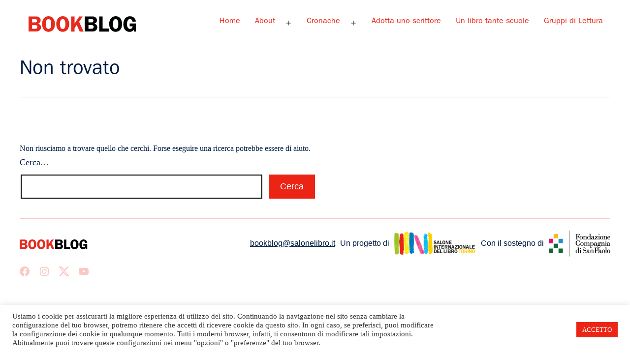

--- FILE ---
content_type: text/html; charset=UTF-8
request_url: https://bookblog.salonelibro.it/tag/serenella-quarello/
body_size: 98997
content:
<!doctype html>
<html lang="it-IT">
<head>
	<meta charset="UTF-8"/>
	<meta name="viewport" content="width=device-width, initial-scale=1"/>
	<title>Serenella Quarello &#8211; Bookblog</title>
<meta name='robots' content='max-image-preview:large'/>

            <script data-no-defer="1" data-ezscrex="false" data-cfasync="false" data-pagespeed-no-defer>const ctPublicFunctions={"_ajax_nonce":"7be199c5fa","_rest_nonce":"e5c12ca8c9","_ajax_url":"\/wp-admin\/admin-ajax.php","_rest_url":"https:\/\/bookblog.salonelibro.it\/wp-json\/","data__cookies_type":"none","data__ajax_type":"rest","text__wait_for_decoding":"Decoding the contact data, let us a few seconds to finish. Anti-Spam by CleanTalk","cookiePrefix":""}</script>
        
            <script data-no-defer="1" data-ezscrex="false" data-cfasync="false" data-pagespeed-no-defer>const ctPublic={"_ajax_nonce":"7be199c5fa","settings__forms__check_internal":"0","settings__forms__check_external":"0","settings__forms__search_test":"1","blog_home":"https:\/\/bookblog.salonelibro.it\/","pixel__setting":"3","pixel__enabled":false,"pixel__url":"https:\/\/moderate4-v4.cleantalk.org\/pixel\/69ac286e7f71383e63130dfa0fcc7b64.gif","data__email_check_before_post":"1","data__cookies_type":"none","data__key_is_ok":true,"data__visible_fields_required":true,"data__to_local_storage":{"apbct_cookies_test":"%7B%22cookies_names%22%3A%5B%22apbct_timestamp%22%2C%22apbct_site_landing_ts%22%5D%2C%22check_value%22%3A%223530dae43d9d028468f44479af4d2d44%22%7D"},"wl_brandname":"Anti-Spam by CleanTalk","wl_brandname_short":"CleanTalk"}</script>
        <script>function apbct_attach_event_handler__backend(elem,event,callback){if(typeof window.addEventListener==="function")elem.addEventListener(event,callback);else elem.attachEvent(event,callback);}apbct_attach_event_handler__backend(document,'DOMContentLoaded',function(){if(typeof apbctLocalStorage==="object"&&ctPublic.data__key_is_ok){apbctLocalStorage.set('ct_checkjs','21998519',true);}else{console.log('APBCT ERROR: apbctLocalStorage object is not loaded.');}});</script><link rel='dns-prefetch' href='//stats.wp.com'/>
<link rel="alternate" type="application/rss+xml" title="Bookblog &raquo; Feed" href="https://bookblog.salonelibro.it/feed/"/>
<link rel="alternate" type="application/rss+xml" title="Bookblog &raquo; Feed dei commenti" href="https://bookblog.salonelibro.it/comments/feed/"/>
<link rel="alternate" type="application/rss+xml" title="Bookblog &raquo; Serenella Quarello Feed del tag" href="https://bookblog.salonelibro.it/tag/serenella-quarello/feed/"/>
<style id='wp-img-auto-sizes-contain-inline-css'>img:is([sizes=auto i],[sizes^="auto," i]){contain-intrinsic-size:3000px 1500px}</style>
<link rel='stylesheet' id='latest-posts-block-fontawesome-front-css' href='https://bookblog.salonelibro.it/wp-content/plugins/latest-posts-block/src/assets/fontawesome/css/all.css?ver=1621427005' media='all'/>
<link rel='stylesheet' id='latest-posts-block-frontend-block-style-css-css' href='https://bookblog.salonelibro.it/wp-content/plugins/latest-posts-block/dist/blocks.style.build.css?ver=6.9' media='all'/>
<style id='wp-emoji-styles-inline-css'>img.wp-smiley,img.emoji{display:inline!important;border:none!important;box-shadow:none!important;height:1em!important;width:1em!important;margin:0 .07em!important;vertical-align:-.1em!important;background:none!important;padding:0!important}</style>
<style id='wp-block-library-inline-css'>:root{--wp-block-synced-color:#7a00df;--wp-block-synced-color--rgb:122 , 0 , 223;--wp-bound-block-color:var(--wp-block-synced-color);--wp-editor-canvas-background:#ddd;--wp-admin-theme-color:#007cba;--wp-admin-theme-color--rgb:0 , 124 , 186;--wp-admin-theme-color-darker-10:#006ba1;--wp-admin-theme-color-darker-10--rgb:0 , 107 , 160.5;--wp-admin-theme-color-darker-20:#005a87;--wp-admin-theme-color-darker-20--rgb:0 , 90 , 135;--wp-admin-border-width-focus:2px}@media (min-resolution:192dpi){:root{--wp-admin-border-width-focus:1.5px}}.wp-element-button{cursor:pointer}:root .has-very-light-gray-background-color{background-color:#eee}:root .has-very-dark-gray-background-color{background-color:#313131}:root .has-very-light-gray-color{color:#eee}:root .has-very-dark-gray-color{color:#313131}:root .has-vivid-green-cyan-to-vivid-cyan-blue-gradient-background{background:linear-gradient(135deg,#00d084,#0693e3)}:root .has-purple-crush-gradient-background{background:linear-gradient(135deg,#34e2e4,#4721fb 50%,#ab1dfe)}:root .has-hazy-dawn-gradient-background{background:linear-gradient(135deg,#faaca8,#dad0ec)}:root .has-subdued-olive-gradient-background{background:linear-gradient(135deg,#fafae1,#67a671)}:root .has-atomic-cream-gradient-background{background:linear-gradient(135deg,#fdd79a,#004a59)}:root .has-nightshade-gradient-background{background:linear-gradient(135deg,#330968,#31cdcf)}:root .has-midnight-gradient-background{background:linear-gradient(135deg,#020381,#2874fc)}:root{--wp--preset--font-size--normal:16px;--wp--preset--font-size--huge:42px}.has-regular-font-size{font-size:1em}.has-larger-font-size{font-size:2.625em}.has-normal-font-size{font-size:var(--wp--preset--font-size--normal)}.has-huge-font-size{font-size:var(--wp--preset--font-size--huge)}.has-text-align-center{text-align:center}.has-text-align-left{text-align:left}.has-text-align-right{text-align:right}.has-fit-text{white-space:nowrap!important}#end-resizable-editor-section{display:none}.aligncenter{clear:both}.items-justified-left{justify-content:flex-start}.items-justified-center{justify-content:center}.items-justified-right{justify-content:flex-end}.items-justified-space-between{justify-content:space-between}.screen-reader-text{border:0;clip-path:inset(50%);height:1px;margin:-1px;overflow:hidden;padding:0;position:absolute;width:1px;word-wrap:normal!important}.screen-reader-text:focus{background-color:#ddd;clip-path:none;color:#444;display:block;font-size:1em;height:auto;left:5px;line-height:normal;padding:15px 23px 14px;text-decoration:none;top:5px;width:auto;z-index:100000}html :where(.has-border-color){border-style:solid}html :where([style*=border-top-color]){border-top-style:solid}html :where([style*=border-right-color]){border-right-style:solid}html :where([style*=border-bottom-color]){border-bottom-style:solid}html :where([style*=border-left-color]){border-left-style:solid}html :where([style*=border-width]){border-style:solid}html :where([style*=border-top-width]){border-top-style:solid}html :where([style*=border-right-width]){border-right-style:solid}html :where([style*=border-bottom-width]){border-bottom-style:solid}html :where([style*=border-left-width]){border-left-style:solid}html :where(img[class*=wp-image-]){height:auto;max-width:100%}:where(figure){margin:0 0 1em}html :where(.is-position-sticky){--wp-admin--admin-bar--position-offset:var(--wp-admin--admin-bar--height,0)}@media screen and (max-width:600px){html :where(.is-position-sticky){--wp-admin--admin-bar--position-offset:0}}.has-text-align-justify{text-align:justify}</style><style id='global-styles-inline-css'>:root{--wp--preset--aspect-ratio--square:1;--wp--preset--aspect-ratio--4-3: 4/3;--wp--preset--aspect-ratio--3-4: 3/4;--wp--preset--aspect-ratio--3-2: 3/2;--wp--preset--aspect-ratio--2-3: 2/3;--wp--preset--aspect-ratio--16-9: 16/9;--wp--preset--aspect-ratio--9-16: 9/16;--wp--preset--color--black:#000;--wp--preset--color--cyan-bluish-gray:#abb8c3;--wp--preset--color--white:#fff;--wp--preset--color--pale-pink:#f78da7;--wp--preset--color--vivid-red:#cf2e2e;--wp--preset--color--luminous-vivid-orange:#ff6900;--wp--preset--color--luminous-vivid-amber:#fcb900;--wp--preset--color--light-green-cyan:#7bdcb5;--wp--preset--color--vivid-green-cyan:#00d084;--wp--preset--color--pale-cyan-blue:#8ed1fc;--wp--preset--color--vivid-cyan-blue:#0693e3;--wp--preset--color--vivid-purple:#9b51e0;--wp--preset--color--dark-gray:#28303d;--wp--preset--color--gray:#39414d;--wp--preset--color--green:#d1e4dd;--wp--preset--color--blue:#d1dfe4;--wp--preset--color--purple:#d1d1e4;--wp--preset--color--red:#e4d1d1;--wp--preset--color--orange:#e4dad1;--wp--preset--color--yellow:#eeeadd;--wp--preset--gradient--vivid-cyan-blue-to-vivid-purple:linear-gradient(135deg,#0693e3 0%,#9b51e0 100%);--wp--preset--gradient--light-green-cyan-to-vivid-green-cyan:linear-gradient(135deg,#7adcb4 0%,#00d082 100%);--wp--preset--gradient--luminous-vivid-amber-to-luminous-vivid-orange:linear-gradient(135deg,#fcb900 0%,#ff6900 100%);--wp--preset--gradient--luminous-vivid-orange-to-vivid-red:linear-gradient(135deg,#ff6900 0%,#cf2e2e 100%);--wp--preset--gradient--very-light-gray-to-cyan-bluish-gray:linear-gradient(135deg,#eee 0%,#a9b8c3 100%);--wp--preset--gradient--cool-to-warm-spectrum:linear-gradient(135deg,#4aeadc 0%,#9778d1 20%,#cf2aba 40%,#ee2c82 60%,#fb6962 80%,#fef84c 100%);--wp--preset--gradient--blush-light-purple:linear-gradient(135deg,#ffceec 0%,#9896f0 100%);--wp--preset--gradient--blush-bordeaux:linear-gradient(135deg,#fecda5 0%,#fe2d2d 50%,#6b003e 100%);--wp--preset--gradient--luminous-dusk:linear-gradient(135deg,#ffcb70 0%,#c751c0 50%,#4158d0 100%);--wp--preset--gradient--pale-ocean:linear-gradient(135deg,#fff5cb 0%,#b6e3d4 50%,#33a7b5 100%);--wp--preset--gradient--electric-grass:linear-gradient(135deg,#caf880 0%,#71ce7e 100%);--wp--preset--gradient--midnight:linear-gradient(135deg,#020381 0%,#2874fc 100%);--wp--preset--gradient--purple-to-yellow:linear-gradient(160deg,#d1d1e4 0%,#eeeadd 100%);--wp--preset--gradient--yellow-to-purple:linear-gradient(160deg,#eeeadd 0%,#d1d1e4 100%);--wp--preset--gradient--green-to-yellow:linear-gradient(160deg,#d1e4dd 0%,#eeeadd 100%);--wp--preset--gradient--yellow-to-green:linear-gradient(160deg,#eeeadd 0%,#d1e4dd 100%);--wp--preset--gradient--red-to-yellow:linear-gradient(160deg,#e4d1d1 0%,#eeeadd 100%);--wp--preset--gradient--yellow-to-red:linear-gradient(160deg,#eeeadd 0%,#e4d1d1 100%);--wp--preset--gradient--purple-to-red:linear-gradient(160deg,#d1d1e4 0%,#e4d1d1 100%);--wp--preset--gradient--red-to-purple:linear-gradient(160deg,#e4d1d1 0%,#d1d1e4 100%);--wp--preset--font-size--small:18px;--wp--preset--font-size--medium:20px;--wp--preset--font-size--large:24px;--wp--preset--font-size--x-large:42px;--wp--preset--font-size--extra-small:16px;--wp--preset--font-size--normal:20px;--wp--preset--font-size--extra-large:40px;--wp--preset--font-size--huge:96px;--wp--preset--font-size--gigantic:144px;--wp--preset--spacing--20:.44rem;--wp--preset--spacing--30:.67rem;--wp--preset--spacing--40:1rem;--wp--preset--spacing--50:1.5rem;--wp--preset--spacing--60:2.25rem;--wp--preset--spacing--70:3.38rem;--wp--preset--spacing--80:5.06rem;--wp--preset--shadow--natural:6px 6px 9px rgba(0,0,0,.2);--wp--preset--shadow--deep:12px 12px 50px rgba(0,0,0,.4);--wp--preset--shadow--sharp:6px 6px 0 rgba(0,0,0,.2);--wp--preset--shadow--outlined:6px 6px 0 -3px #fff , 6px 6px #000;--wp--preset--shadow--crisp:6px 6px 0 #000}:where(.is-layout-flex){gap:.5em}:where(.is-layout-grid){gap:.5em}body .is-layout-flex{display:flex}.is-layout-flex{flex-wrap:wrap;align-items:center}.is-layout-flex > :is(*, div){margin:0}body .is-layout-grid{display:grid}.is-layout-grid > :is(*, div){margin:0}:where(.wp-block-columns.is-layout-flex){gap:2em}:where(.wp-block-columns.is-layout-grid){gap:2em}:where(.wp-block-post-template.is-layout-flex){gap:1.25em}:where(.wp-block-post-template.is-layout-grid){gap:1.25em}.has-black-color{color:var(--wp--preset--color--black)!important}.has-cyan-bluish-gray-color{color:var(--wp--preset--color--cyan-bluish-gray)!important}.has-white-color{color:var(--wp--preset--color--white)!important}.has-pale-pink-color{color:var(--wp--preset--color--pale-pink)!important}.has-vivid-red-color{color:var(--wp--preset--color--vivid-red)!important}.has-luminous-vivid-orange-color{color:var(--wp--preset--color--luminous-vivid-orange)!important}.has-luminous-vivid-amber-color{color:var(--wp--preset--color--luminous-vivid-amber)!important}.has-light-green-cyan-color{color:var(--wp--preset--color--light-green-cyan)!important}.has-vivid-green-cyan-color{color:var(--wp--preset--color--vivid-green-cyan)!important}.has-pale-cyan-blue-color{color:var(--wp--preset--color--pale-cyan-blue)!important}.has-vivid-cyan-blue-color{color:var(--wp--preset--color--vivid-cyan-blue)!important}.has-vivid-purple-color{color:var(--wp--preset--color--vivid-purple)!important}.has-black-background-color{background-color:var(--wp--preset--color--black)!important}.has-cyan-bluish-gray-background-color{background-color:var(--wp--preset--color--cyan-bluish-gray)!important}.has-white-background-color{background-color:var(--wp--preset--color--white)!important}.has-pale-pink-background-color{background-color:var(--wp--preset--color--pale-pink)!important}.has-vivid-red-background-color{background-color:var(--wp--preset--color--vivid-red)!important}.has-luminous-vivid-orange-background-color{background-color:var(--wp--preset--color--luminous-vivid-orange)!important}.has-luminous-vivid-amber-background-color{background-color:var(--wp--preset--color--luminous-vivid-amber)!important}.has-light-green-cyan-background-color{background-color:var(--wp--preset--color--light-green-cyan)!important}.has-vivid-green-cyan-background-color{background-color:var(--wp--preset--color--vivid-green-cyan)!important}.has-pale-cyan-blue-background-color{background-color:var(--wp--preset--color--pale-cyan-blue)!important}.has-vivid-cyan-blue-background-color{background-color:var(--wp--preset--color--vivid-cyan-blue)!important}.has-vivid-purple-background-color{background-color:var(--wp--preset--color--vivid-purple)!important}.has-black-border-color{border-color:var(--wp--preset--color--black)!important}.has-cyan-bluish-gray-border-color{border-color:var(--wp--preset--color--cyan-bluish-gray)!important}.has-white-border-color{border-color:var(--wp--preset--color--white)!important}.has-pale-pink-border-color{border-color:var(--wp--preset--color--pale-pink)!important}.has-vivid-red-border-color{border-color:var(--wp--preset--color--vivid-red)!important}.has-luminous-vivid-orange-border-color{border-color:var(--wp--preset--color--luminous-vivid-orange)!important}.has-luminous-vivid-amber-border-color{border-color:var(--wp--preset--color--luminous-vivid-amber)!important}.has-light-green-cyan-border-color{border-color:var(--wp--preset--color--light-green-cyan)!important}.has-vivid-green-cyan-border-color{border-color:var(--wp--preset--color--vivid-green-cyan)!important}.has-pale-cyan-blue-border-color{border-color:var(--wp--preset--color--pale-cyan-blue)!important}.has-vivid-cyan-blue-border-color{border-color:var(--wp--preset--color--vivid-cyan-blue)!important}.has-vivid-purple-border-color{border-color:var(--wp--preset--color--vivid-purple)!important}.has-vivid-cyan-blue-to-vivid-purple-gradient-background{background:var(--wp--preset--gradient--vivid-cyan-blue-to-vivid-purple)!important}.has-light-green-cyan-to-vivid-green-cyan-gradient-background{background:var(--wp--preset--gradient--light-green-cyan-to-vivid-green-cyan)!important}.has-luminous-vivid-amber-to-luminous-vivid-orange-gradient-background{background:var(--wp--preset--gradient--luminous-vivid-amber-to-luminous-vivid-orange)!important}.has-luminous-vivid-orange-to-vivid-red-gradient-background{background:var(--wp--preset--gradient--luminous-vivid-orange-to-vivid-red)!important}.has-very-light-gray-to-cyan-bluish-gray-gradient-background{background:var(--wp--preset--gradient--very-light-gray-to-cyan-bluish-gray)!important}.has-cool-to-warm-spectrum-gradient-background{background:var(--wp--preset--gradient--cool-to-warm-spectrum)!important}.has-blush-light-purple-gradient-background{background:var(--wp--preset--gradient--blush-light-purple)!important}.has-blush-bordeaux-gradient-background{background:var(--wp--preset--gradient--blush-bordeaux)!important}.has-luminous-dusk-gradient-background{background:var(--wp--preset--gradient--luminous-dusk)!important}.has-pale-ocean-gradient-background{background:var(--wp--preset--gradient--pale-ocean)!important}.has-electric-grass-gradient-background{background:var(--wp--preset--gradient--electric-grass)!important}.has-midnight-gradient-background{background:var(--wp--preset--gradient--midnight)!important}.has-small-font-size{font-size:var(--wp--preset--font-size--small)!important}.has-medium-font-size{font-size:var(--wp--preset--font-size--medium)!important}.has-large-font-size{font-size:var(--wp--preset--font-size--large)!important}.has-x-large-font-size{font-size:var(--wp--preset--font-size--x-large)!important}</style>

<style id='classic-theme-styles-inline-css'>.wp-block-button__link{color:#fff;background-color:#32373c;border-radius:9999px;box-shadow:none;text-decoration:none;padding:calc(.667em + 2px) calc(1.333em + 2px);font-size:1.125em}.wp-block-file__button{background:#32373c;color:#fff;text-decoration:none}</style>
<link rel='stylesheet' id='ct_public_css-css' href='https://bookblog.salonelibro.it/wp-content/plugins/cleantalk-spam-protect/css/cleantalk-public.min.css?ver=6.10' media='all'/>
<link rel='stylesheet' id='cookie-law-info-css' href='https://bookblog.salonelibro.it/wp-content/plugins/cookie-law-info/public/css/cookie-law-info-public.css?ver=2.0.4' media='all'/>
<link rel='stylesheet' id='cookie-law-info-gdpr-css' href='https://bookblog.salonelibro.it/wp-content/plugins/cookie-law-info/public/css/cookie-law-info-gdpr.css?ver=2.0.4' media='all'/>
<link rel='stylesheet' id='likebtn_style-css' href='https://bookblog.salonelibro.it/wp-content/plugins/likebtn-like-button/public/css/style.css?ver=6.9' media='all'/>
<link rel='stylesheet' id='owl-carousel-style-css' href='https://bookblog.salonelibro.it/wp-content/plugins/post-slider-and-carousel/assets/css/owl.carousel.min.css?ver=2.0.5' media='all'/>
<link rel='stylesheet' id='psac-public-style-css' href='https://bookblog.salonelibro.it/wp-content/plugins/post-slider-and-carousel/assets/css/psac-public.css?ver=2.0.5' media='all'/>
<link rel='stylesheet' id='dashicons-css' href='https://bookblog.salonelibro.it/wp-includes/css/dashicons.min.css?ver=6.9' media='all'/>
<link rel='stylesheet' id='rmp-menu-styles-css' href='https://bookblog.salonelibro.it/wp-content/uploads/rmp-menu/css/rmp-menu.css?ver=73562a' media='all'/>
<link rel='stylesheet' id='twenty-twenty-one-style-css' href='https://bookblog.salonelibro.it/wp-content/themes/twentytwentyone/style.css?ver=1.0.1.174' media='all'/>
<style id='twenty-twenty-one-style-inline-css'>:root{--global--color-background:#fff;--global--color-primary:#000;--global--color-secondary:#000;--button--color-background:#000;--button--color-text-hover:#000}</style>
<link rel='stylesheet' id='child-style-css' href='https://bookblog.salonelibro.it/wp-content/themes/twentytwentyone-child/style.css?ver=1.0.1.174' media='all'/>
<link rel='stylesheet' id='twenty-twenty-one-print-style-css' href='https://bookblog.salonelibro.it/wp-content/themes/twentytwentyone/assets/css/print.css?ver=1.0.1.174' media='print'/>
<link rel='stylesheet' id='twentytwentyone-jetpack-css' href='https://bookblog.salonelibro.it/wp-content/plugins/jetpack/modules/theme-tools/compat/twentytwentyone.css?ver=13.0.1' media='all'/>
<link rel='stylesheet' id='jetpack_css-css' href='https://bookblog.salonelibro.it/wp-content/plugins/jetpack/css/jetpack.css?ver=13.0.1' media='all'/>
<script src="https://bookblog.salonelibro.it/wp-includes/js/jquery/jquery.min.js?ver=3.7.1" id="jquery-core-js"></script>
<script src="https://bookblog.salonelibro.it/wp-includes/js/jquery/jquery-migrate.min.js?ver=3.4.1" id="jquery-migrate-js"></script>
<script data-pagespeed-no-defer src="https://bookblog.salonelibro.it/wp-content/plugins/cleantalk-spam-protect/js/apbct-public-bundle.min.js?ver=6.10" id="ct_public_functions-js"></script>
<script id="cookie-law-info-js-extra">var Cli_Data={"nn_cookie_ids":[],"cookielist":[],"non_necessary_cookies":[],"ccpaEnabled":"","ccpaRegionBased":"","ccpaBarEnabled":"","strictlyEnabled":["necessary","obligatoire"],"ccpaType":"gdpr","js_blocking":"1","custom_integration":"","triggerDomRefresh":"","secure_cookies":""};var cli_cookiebar_settings={"animate_speed_hide":"500","animate_speed_show":"500","background":"#FFF","border":"#b1a6a6c2","border_on":"","button_1_button_colour":"#ec2416","button_1_button_hover":"#bd1d12","button_1_link_colour":"#fff","button_1_as_button":"1","button_1_new_win":"","button_2_button_colour":"#333","button_2_button_hover":"#292929","button_2_link_colour":"#444","button_2_as_button":"","button_2_hidebar":"","button_3_button_colour":"#3566bb","button_3_button_hover":"#2a5296","button_3_link_colour":"#fff","button_3_as_button":"1","button_3_new_win":"","button_4_button_colour":"#000","button_4_button_hover":"#000000","button_4_link_colour":"#333333","button_4_as_button":"","button_7_button_colour":"#61a229","button_7_button_hover":"#4e8221","button_7_link_colour":"#fff","button_7_as_button":"1","button_7_new_win":"","font_family":"inherit","header_fix":"","notify_animate_hide":"1","notify_animate_show":"","notify_div_id":"#cookie-law-info-bar","notify_position_horizontal":"right","notify_position_vertical":"bottom","scroll_close":"1","scroll_close_reload":"","accept_close_reload":"","reject_close_reload":"","showagain_tab":"","showagain_background":"#fff","showagain_border":"#000","showagain_div_id":"#cookie-law-info-again","showagain_x_position":"100px","text":"#333333","show_once_yn":"","show_once":"5000","logging_on":"","as_popup":"","popup_overlay":"1","bar_heading_text":"","cookie_bar_as":"banner","popup_showagain_position":"bottom-right","widget_position":"left"};var log_object={"ajax_url":"https://bookblog.salonelibro.it/wp-admin/admin-ajax.php"};</script>
<script src="https://bookblog.salonelibro.it/wp-content/plugins/cookie-law-info/public/js/cookie-law-info-public.js?ver=2.0.4" id="cookie-law-info-js"></script>
<script id="likebtn_frontend-js-extra">var likebtn_eh_data={"ajaxurl":"https://bookblog.salonelibro.it/wp-admin/admin-ajax.php","security":"62b6bf262c"};</script>
<script src="https://bookblog.salonelibro.it/wp-content/plugins/likebtn-like-button/public/js/frontend.js?ver=6.9" id="likebtn_frontend-js"></script>
<link rel="https://api.w.org/" href="https://bookblog.salonelibro.it/wp-json/"/><link rel="alternate" title="JSON" type="application/json" href="https://bookblog.salonelibro.it/wp-json/wp/v2/tags/2098"/><link rel="EditURI" type="application/rsd+xml" title="RSD" href="https://bookblog.salonelibro.it/xmlrpc.php?rsd"/>
<meta name="generator" content="WordPress 6.9"/>

		<!-- GA Google Analytics @ https://m0n.co/ga -->
		<script>(function(i,s,o,g,r,a,m){i['GoogleAnalyticsObject']=r;i[r]=i[r]||function(){(i[r].q=i[r].q||[]).push(arguments)},i[r].l=1*new Date();a=s.createElement(o),m=s.getElementsByTagName(o)[0];a.async=1;a.src=g;m.parentNode.insertBefore(a,m)})(window,document,'script','https://www.google-analytics.com/analytics.js','ga');ga('create','UA-16327092-1','auto');ga('send','pageview');</script>

		<style>img#wpstats{display:none}</style>
		<style id="custom-background-css">body.custom-background{background-color:#fff}</style>
	<link rel="icon" href="https://bookblog.salonelibro.it/wp-content/uploads/2021/03/index.png" sizes="32x32"/>
<link rel="icon" href="https://bookblog.salonelibro.it/wp-content/uploads/2021/03/index.png" sizes="192x192"/>
<link rel="apple-touch-icon" href="https://bookblog.salonelibro.it/wp-content/uploads/2021/03/index.png"/>
<meta name="msapplication-TileImage" content="https://bookblog.salonelibro.it/wp-content/uploads/2021/03/index.png"/>
<style id="wpforms-css-vars-root">:root{--wpforms-field-border-radius:3px;--wpforms-field-background-color:#fff;--wpforms-field-border-color:rgba(0,0,0,.25);--wpforms-field-text-color:rgba(0,0,0,.7);--wpforms-label-color:rgba(0,0,0,.85);--wpforms-label-sublabel-color:rgba(0,0,0,.55);--wpforms-label-error-color:#d63637;--wpforms-button-border-radius:3px;--wpforms-button-background-color:#066aab;--wpforms-button-text-color:#fff;--wpforms-field-size-input-height:43px;--wpforms-field-size-input-spacing:15px;--wpforms-field-size-font-size:16px;--wpforms-field-size-line-height:19px;--wpforms-field-size-padding-h:14px;--wpforms-field-size-checkbox-size:16px;--wpforms-field-size-sublabel-spacing:5px;--wpforms-field-size-icon-size:1;--wpforms-label-size-font-size:16px;--wpforms-label-size-line-height:19px;--wpforms-label-size-sublabel-font-size:14px;--wpforms-label-size-sublabel-line-height:17px;--wpforms-button-size-font-size:17px;--wpforms-button-size-height:41px;--wpforms-button-size-padding-h:15px;--wpforms-button-size-margin-top:10px}</style><link rel='stylesheet' id='cookie-law-info-table-css' href='https://bookblog.salonelibro.it/wp-content/plugins/cookie-law-info/public/css/cookie-law-info-table.css?ver=2.0.4' media='all'/>
</head>

<body class="archive tag tag-serenella-quarello tag-2098 custom-background wp-custom-logo wp-embed-responsive wp-theme-twentytwentyone wp-child-theme-twentytwentyone-child is-light-theme has-background-white no-js hfeed has-main-navigation no-widgets">
<div id="page" class="site">
	<a class="skip-link screen-reader-text" href="#content">Salta al contenuto</a>

	
<header id="masthead" class="site-header has-logo has-menu" role="banner">

	

<div class="site-branding">

			<div class="site-logo">			<span class="custom-logo-link">
			<a href="/">	<img src="/wp-content/themes/twentytwentyone-child/images/logo.svg" class="custom-logo" alt=""></a>
			</span>
		</div>
	
						<p class="screen-reader-text"><a href="https://bookblog.salonelibro.it/">Bookblog</a></p>
			
	</div><!-- .site-branding -->
	
	<nav id="site-navigation" class="primary-navigation" role="navigation" aria-label="Menu principale">
		<div class="menu-button-container">
			<button id="primary-mobile-menu" class="button" aria-controls="primary-menu-list" aria-expanded="false">
				<span class="dropdown-icon open">
					<svg class="svg-icon" width="24" height="13" aria-hidden="true" role="img" focusable="false" viewBox="0 0 24 13" fill="none" xmlns="http://www.w3.org/2000/svg">
					<path d="M0.336216 6.40227C0.336216 6.44136 0.435104 6.50001 0.365883 6.50001C0.247218 6.50978 0.0988865 6.60753 0.0098877 6.43159C0.0197764 6.42181 0.0395539 6.40227 0.0494427 6.39249C0.108775 6.41204 0.168108 6.39249 0.207663 6.35339C0.257106 6.37294 0.296661 6.38272 0.336216 6.40227Z" fill="#F6DEDE"/>
					<path d="M0.0494421 7.00831C0.14833 6.97899 0.22744 6.91057 0.336216 6.93989C0.346105 6.93989 0.346105 6.94967 0.346105 6.95944C0.346105 6.96922 0.336216 6.96922 0.336216 6.96922C0.316438 7.08651 0.187885 7.03764 0.128552 7.08651C0.0988858 7.08651 0.0692196 7.11583 0.0395534 7.08651C-1.6503e-06 7.04741 0.0494421 7.02786 0.0494421 7.00831Z" fill="#EC5454"/>
					<path d="M0.128555 7.08647C0.177999 7.00827 0.286775 7.0376 0.336219 6.96918C0.425218 7.29173 0.187888 7.01805 0.128555 7.08647Z" fill="#F5D9D9"/>
					<path d="M0.336227 6.96921C0.336227 6.95944 0.336227 6.93989 0.336227 6.93011C0.375782 6.93011 0.415337 6.93011 0.454892 6.93011C0.504336 6.95944 0.55378 6.97899 0.55378 7.04741C0.55378 7.06696 0.543891 7.07673 0.524114 7.09628C0.385671 7.17448 0.445004 6.93989 0.336227 6.96921Z" fill="#F5D9D9"/>
					<path d="M21.241 11.3579C21.2015 11.2993 21.1125 11.3481 21.0828 11.2797C21.1817 11.309 21.2905 11.2602 21.3894 11.3188C21.3399 11.3872 21.2905 11.3677 21.241 11.3579Z" fill="#EF1D1F"/>
					<path d="M0.613114 6.93011C0.593336 6.96921 0.593336 7.02786 0.534004 7.03763C0.514226 6.99854 0.48456 6.96921 0.464783 6.93011C0.504338 6.93011 0.553781 6.93011 0.613114 6.93011Z" fill="#EFC0C0"/>
					<path d="M2.82818 10.1068C3.05562 10.2143 3.29295 10.0677 3.53028 10.1166C3.64895 10.1459 3.78739 10.1948 3.90606 10.1068C3.94561 10.2143 3.99506 10.1263 4.03461 10.1068C4.07417 10.097 4.10383 10.0775 4.14339 10.0677C4.18294 10.097 4.23239 10.0775 4.27194 10.097C4.30161 10.1068 4.3115 10.1361 4.32138 10.1654C4.32138 10.185 4.3115 10.2045 4.30161 10.2143C4.2225 10.273 4.18294 10.3609 4.08405 10.3903C4.01483 10.4 3.92583 10.4489 3.83684 10.4098C3.79728 10.4 3.76761 10.4196 3.72806 10.4196C3.75773 10.4196 3.7775 10.4098 3.80717 10.4098C3.82695 10.4098 3.83684 10.4098 3.85661 10.4196C3.91595 10.4294 3.97528 10.4294 4.03461 10.4C4.05439 10.4 4.07417 10.3903 4.08405 10.4C4.16316 10.4196 4.24227 10.4098 4.32138 10.4C4.38072 10.4 4.44994 10.4196 4.48949 10.3609C4.61805 10.185 4.80593 10.2143 4.99382 10.2143C5.02349 10.2143 5.05315 10.2241 5.07293 10.2436C5.15204 10.4587 4.97404 10.4098 4.88504 10.4489C5.00371 10.4978 5.12237 10.4391 5.24104 10.4587C5.26082 10.4684 5.2707 10.4684 5.29048 10.4782C5.3597 10.5173 5.43881 10.5173 5.51792 10.4782C5.5377 10.4684 5.55748 10.4684 5.57726 10.4684C5.68603 10.4782 5.8047 10.4978 5.91347 10.4978C5.94314 10.4978 5.96292 10.5075 5.99258 10.5075C6.00247 10.4978 6.02225 10.5466 6.03214 10.4978C6.00247 10.4684 6.00247 10.4391 6.03214 10.4098C6.13103 10.3414 6.24969 10.3707 6.35847 10.3609C6.43758 10.3609 6.51669 10.3609 6.5958 10.3707C6.65513 10.3805 6.73424 10.3609 6.74413 10.4587C6.6848 10.4684 6.62546 10.4782 6.5958 10.5466C6.67491 10.6053 6.76391 10.5466 6.83313 10.5857C7.13968 10.5955 7.44623 10.6346 7.76267 10.5955C7.92089 10.5662 8.089 10.5466 8.24722 10.6053C8.267 10.6346 8.27688 10.6639 8.267 10.703C8.18789 10.7715 8.089 10.7226 8 10.7421C7.50556 10.8008 7.02101 10.8594 6.52658 10.8301C6.51669 10.8301 6.5068 10.8301 6.49691 10.8301C6.48702 10.8301 6.47713 10.8301 6.46724 10.8301C6.36836 10.791 6.26947 10.8692 6.17058 10.8203C6.04203 10.7128 5.90358 10.703 5.74536 10.7421C5.58714 10.7617 5.42892 10.8106 5.26082 10.7812C5.19159 10.7715 5.12237 10.7715 5.05315 10.7617H5.03337C5.02349 10.791 5.05315 10.7715 5.06304 10.7812C5.29048 10.9083 5.5377 10.8301 5.76514 10.8497C5.82447 10.8594 5.84425 10.7812 5.88381 10.7519C5.99258 10.7128 6.04203 10.8106 6.12114 10.8399C6.30902 10.9181 6.5068 10.9278 6.70457 10.9278C6.84302 10.9572 6.98146 10.9572 7.1199 10.9278C7.25834 10.8985 7.3869 10.8203 7.52534 10.8692C7.57478 10.879 7.62423 10.9083 7.67367 10.9376C7.72311 10.9572 7.77256 10.9376 7.81211 10.9181C7.88133 10.9181 7.89122 10.8692 7.88133 10.8106C7.90111 10.7617 7.95056 10.7519 8 10.7324C8.089 10.7128 8.178 10.7617 8.25711 10.703C8.28677 10.6835 8.30655 10.6835 8.33622 10.6835C8.34611 10.6835 8.36588 10.6933 8.37577 10.703C8.51421 11.0256 8.80099 10.9181 9.03832 10.9376C9.09765 10.9474 9.16687 10.9083 9.2262 10.9669C9.29543 10.9963 9.37454 10.9865 9.44376 10.9669C9.81953 11.0158 10.2052 11.0354 10.581 11.0451C10.7095 11.0451 10.8381 11.094 10.9666 11.1233C10.9864 11.1527 10.9864 11.182 10.9666 11.2113C10.7194 11.2797 10.4623 11.27 10.2151 11.2797C9.99753 11.2895 9.78986 11.3286 9.5822 11.3481C9.15698 11.3775 8.72188 11.4752 8.28677 11.3579C8.14833 11.3188 8.00989 11.3677 7.87145 11.3677C7.61434 11.3579 7.36712 11.3579 7.11001 11.4068C7.07046 11.4166 7.0309 11.4166 6.99135 11.4263C6.92213 11.4263 6.86279 11.4654 6.80346 11.485C6.70457 11.485 6.62546 11.5241 6.52658 11.5339C6.57602 11.5436 6.61557 11.5241 6.66502 11.5045C6.70457 11.4948 6.74413 11.4948 6.77379 11.5045C6.9419 11.5534 7.1199 11.5045 7.28801 11.5143C7.57478 11.5241 7.86156 11.4361 8.14833 11.4752C8.25711 11.4948 8.36588 11.397 8.47466 11.485C8.5241 11.5241 8.59332 11.5436 8.57355 11.6218C8.56366 11.6903 8.49444 11.7098 8.4351 11.7098C8.178 11.7 7.93078 11.8075 7.68356 11.7978C7.59456 11.7978 7.62423 11.8271 7.66378 11.8662C7.65389 11.9444 7.59456 11.9542 7.54512 11.9737C7.37701 12.003 7.2089 11.9933 7.08035 12.0421C7.37701 12.0421 7.70334 12.091 8.02967 12.0128C8.07911 12.0128 8.11867 12.003 8.16811 12.003C8.20766 12.003 8.23733 12.0128 8.27688 12.0226C8.46477 12.0421 8.66255 12.0226 8.85043 12.0617C8.92954 12.0812 9.00865 12.0812 9.06799 12.1399C9.30532 12.2376 9.55253 12.2181 9.78986 12.2278C10.2843 12.2474 10.7787 12.2181 11.2732 12.2474C11.4314 12.2572 11.5995 12.2572 11.7676 12.2767C11.7775 12.3842 11.6687 12.306 11.6489 12.3549C11.382 12.4136 11.1051 12.3842 10.8381 12.3745C10.6205 12.3647 10.4129 12.3647 10.1953 12.4038C10.0964 12.4233 9.99753 12.4136 9.90853 12.4136C9.79975 12.3647 9.69098 12.3842 9.57231 12.3842C9.42398 12.3842 9.27565 12.3842 9.12732 12.3842C9.0581 12.3842 8.98888 12.3842 8.91965 12.3842C8.77132 12.3745 8.62299 12.4136 8.48455 12.3647C8.40544 12.3256 8.32633 12.306 8.24722 12.3354C8.04944 12.4136 7.85167 12.394 7.65389 12.4233C7.89122 12.4918 8.12855 12.394 8.36588 12.4038C8.54388 12.4038 8.72188 12.4038 8.88999 12.394C8.97899 12.4038 9.07787 12.394 9.16687 12.394C9.51298 12.4038 9.85909 12.3745 10.2052 12.4429C10.2447 12.4722 10.2942 12.5015 10.3337 12.5309C10.3832 12.57 10.4722 12.4918 10.492 12.5993C10.2546 12.697 10.0272 12.5602 9.78986 12.57C9.32509 12.5797 8.86032 12.5406 8.39555 12.6579C8.34611 12.6677 8.28677 12.6677 8.23733 12.6677C7.822 12.6384 7.39679 12.6286 6.98146 12.6384C6.78368 12.6481 6.58591 12.6286 6.38813 12.6872C6.3288 12.6384 6.28925 12.5797 6.20025 12.5895C6.10136 12.57 5.99258 12.6481 5.90358 12.57C5.74536 12.5895 5.59703 12.6677 5.42892 12.6677C5.37948 12.6677 5.29048 12.6775 5.29048 12.7752C5.30037 12.8534 5.26082 12.8436 5.21137 12.8143C5.05315 12.7654 4.90482 12.785 4.7466 12.8241C4.58838 12.8632 4.43016 12.8827 4.26205 12.8632C4.06428 12.8436 3.88628 12.9805 3.67862 12.9707C3.59951 12.9609 3.50062 12.9903 3.53028 12.8534C3.55006 12.7654 3.48084 12.8143 3.46106 12.8143C3.30284 12.8143 3.14462 12.8241 2.9864 12.8339C2.87763 12.8436 2.81829 12.8045 2.83807 12.6872C2.88752 12.5993 2.9864 12.6384 3.05562 12.6091C3.14462 12.6091 3.22373 12.6091 3.30284 12.57C3.18418 12.6091 3.06551 12.6091 2.93696 12.6286C2.79852 12.6188 2.65019 12.6481 2.51174 12.6091C2.34363 12.5406 2.15575 12.5406 1.98764 12.5406C1.68109 12.5504 1.42398 12.4233 1.14709 12.3549C1.10754 12.3451 1.07787 12.3158 1.03832 12.3158C0.810877 12.2767 0.751545 12.1301 0.672435 11.9053C0.524103 11.4557 0.603214 11.0451 0.721879 10.6151C0.771322 10.4391 0.761434 10.2436 0.860321 10.0677C0.889987 10.0091 0.929542 9.9895 0.978986 9.9895C1.36465 10.0091 1.75031 10.0384 2.12608 10.0677C2.21508 10.0579 2.32386 10.0579 2.42274 10.0188C2.4623 9.97973 2.52163 9.97973 2.54141 10.0188C2.61063 10.1752 2.71941 10.1166 2.82818 10.1068Z" fill="#FE0000"/>
					<path d="M14.8035 5.46392C14.5661 5.35641 14.309 5.40528 14.0717 5.38573C13.508 5.33686 12.9444 5.48347 12.3807 5.3955C12.3115 5.38573 12.2225 5.42483 12.1434 5.40528C12.1137 5.3955 12.0939 5.37595 12.1038 5.33686C12.4005 5.24889 12.6972 5.28798 12.9938 5.27821C13.2114 5.27821 13.419 5.27821 13.6267 5.23911C13.6959 5.18047 13.7651 5.21956 13.8344 5.21956C13.8937 5.21956 13.953 5.22934 14.0025 5.20979C14.0618 5.20979 14.1211 5.20979 14.1805 5.20979C14.3585 5.22934 14.5365 5.20001 14.7244 5.20979C14.9419 5.20979 15.1595 5.16092 15.3671 5.20979C15.4363 5.22934 15.5056 5.24889 15.5649 5.21956C15.7824 5.13159 16.0099 5.16092 16.2373 5.13159C16.2967 5.13159 16.3461 5.17069 16.4153 5.15114C16.5637 5.15114 16.7021 5.10227 16.8405 5.10227C16.7812 5.08272 16.7219 5.11204 16.6625 5.11204C16.5538 5.04362 16.4549 5.12182 16.356 5.15114C16.3066 5.15114 16.2571 5.12182 16.2077 5.12182C15.9506 5.06317 15.7033 5.17069 15.4561 5.16092C15.199 5.16092 14.9518 5.20001 14.6947 5.20979C14.5464 5.20979 14.398 5.20979 14.2497 5.21956C14.1706 5.20979 14.0915 5.21956 14.0223 5.20979C13.9827 5.20979 13.9431 5.21956 13.8937 5.20979C13.8047 5.20979 13.7157 5.21956 13.6267 5.18047C13.4091 5.02407 13.1817 5.15114 12.9642 5.16092C12.6378 5.18047 12.3115 5.17069 11.9753 5.16092C11.8566 5.07295 11.9654 5.07295 12.0148 5.0534C12.3412 5.04362 12.6675 5.08272 12.9938 5.04362C13.5179 4.99475 14.0519 5.06317 14.576 5.03385C14.843 5.02407 15.1199 5.02407 15.3869 4.9361C15.4462 4.91656 15.5056 4.91656 15.5649 4.91656C16.1187 4.92633 16.6724 4.92633 17.2262 4.87746C17.2855 4.86768 17.3251 4.84813 17.3745 4.83836C17.4042 4.82859 17.4438 4.81881 17.4635 4.85791C17.4833 4.88723 17.4438 4.89701 17.424 4.91656C17.4141 4.92633 17.3844 4.92633 17.4042 4.95565C17.424 4.9752 17.4438 4.98498 17.4734 4.9752C17.5624 4.95565 17.6514 4.9361 17.7404 4.91656C17.7701 4.91656 17.7998 4.92633 17.8195 4.95565C17.8591 4.9752 17.8986 5.00453 17.9481 4.96543C18.0667 4.86768 18.2052 4.85791 18.3535 4.82859C18.4227 4.81881 18.5612 4.82859 18.5216 4.6722C18.5414 4.64287 18.5711 4.65265 18.5909 4.66242C18.7688 4.70152 18.937 4.68197 19.1051 4.62332C19.2435 4.57445 19.3721 4.53535 19.5204 4.58423C19.6588 4.62332 19.7676 4.46693 19.9061 4.48648C20.0049 4.49626 20.1533 4.42783 20.1928 4.47671C20.3906 4.73084 20.6279 4.5158 20.8356 4.56468C20.9147 4.58423 20.974 4.61355 20.9642 4.71129C20.9345 4.78949 20.8653 4.78949 20.796 4.78949C20.618 4.78949 20.4598 4.83836 20.3016 4.88723C20.2423 4.90678 20.1928 4.92633 20.1335 4.91656C20.2324 4.92633 20.3115 4.87746 20.4005 4.86768C20.5884 4.79926 20.7763 4.77971 20.974 4.78949C21.2806 4.78949 21.5871 4.82859 21.8937 4.81881C22.1508 4.80904 22.398 4.91656 22.6452 4.98498C22.6749 4.99475 22.6947 5.00453 22.7243 5.0143C23.021 5.03385 23.0902 5.24889 23.1595 5.49325C23.288 5.91355 23.199 6.30453 23.1199 6.70528C23.0803 6.89099 23.0902 7.07671 23.0012 7.25265C22.9716 7.31129 22.9419 7.33084 22.8826 7.33084C22.4672 7.32107 22.0618 7.31129 21.6465 7.29174C21.5773 7.29174 21.5179 7.33084 21.4586 7.32107C21.3993 7.30152 21.3399 7.29174 21.2905 7.24287C21.0532 7.25265 20.8158 7.2331 20.5785 7.28197C20.4203 7.31129 20.2423 7.29174 20.0841 7.24287C20.0643 7.26242 20.0346 7.26242 20.0148 7.26242C19.9753 7.25265 19.9456 7.21355 19.8962 7.22332C19.8467 7.2331 19.8467 7.30152 19.7973 7.32107C19.7775 7.34062 19.7478 7.35039 19.7281 7.36017C19.6588 7.31129 19.5599 7.38949 19.5105 7.30152C19.5006 7.27219 19.5105 7.24287 19.5303 7.22332C19.5896 7.20377 19.6193 7.14513 19.649 7.08648C19.7281 7.02783 19.8072 6.98874 19.9159 6.98874C19.9852 6.99851 20.0445 6.97896 20.1038 6.96919C20.1236 6.96919 20.1335 6.98874 20.1533 6.97896C20.1434 6.97896 20.1335 6.97896 20.1137 6.96919C20.0346 6.96919 19.9654 6.99851 19.8863 6.98874C19.6094 6.99851 19.3226 6.98874 19.0952 7.20377C19.0754 7.20377 19.0556 7.20377 19.0358 7.21355C19.0062 7.21355 18.9666 7.22332 18.937 7.21355C18.8677 7.21355 18.7688 7.22332 18.7491 7.13535C18.7293 7.04738 18.8183 7.00829 18.8875 6.99851C18.5711 6.98874 18.2546 6.97896 17.9382 6.96919C17.869 6.96919 17.7998 6.93986 17.7404 6.93009C17.7998 6.94964 17.8789 6.93986 17.8888 7.04738C17.869 7.1158 17.7998 7.12558 17.7404 7.12558C17.5822 7.1158 17.424 7.14513 17.2658 7.13535C17.2262 7.12558 17.1867 7.1158 17.157 7.06693C17.1471 7.04738 17.157 7.02783 17.1669 7.00829C17.1867 6.92032 17.1174 6.93009 17.068 6.93009C16.8504 6.93009 16.623 6.93009 16.4054 6.93009C16.3066 6.95941 16.2077 6.93009 16.1187 6.95941C15.9506 6.93009 15.7726 7.00829 15.6044 6.93009C15.5847 6.91054 15.5847 6.89099 15.5847 6.87144C15.6836 6.79325 15.8022 6.85189 15.9011 6.8128C16.0494 6.78347 16.1978 6.76392 16.3461 6.74438C16.4351 6.75415 16.5241 6.72483 16.6131 6.71505C16.8504 6.67595 17.0977 6.68573 17.335 6.6955C17.4141 6.6955 17.5031 6.70528 17.5822 6.68573C17.7009 6.68573 17.7899 6.7737 17.8986 6.76392C17.9283 6.76392 17.958 6.75415 17.9778 6.74438C18.2447 6.75415 18.5117 6.64663 18.8183 6.72483C18.5612 6.59776 18.3239 6.64663 18.1063 6.63686C17.9975 6.58798 17.9777 6.6955 17.9283 6.74438C17.8492 6.7737 17.8096 6.70528 17.7503 6.68573C17.6514 6.64663 17.5426 6.67595 17.4438 6.61731C17.3548 6.55866 17.2658 6.60753 17.1768 6.60753C17.0284 6.59776 16.8702 6.56844 16.7219 6.60753C16.6823 6.61731 16.6329 6.62708 16.5933 6.65641C16.4648 6.74438 16.3066 6.70528 16.1681 6.72483C16.1187 6.71505 16.0791 6.67595 16.0198 6.68573C15.9901 6.6955 15.9604 6.67595 15.9506 6.71505C15.9506 6.7346 15.9506 6.76392 15.9407 6.78347C15.9011 6.82257 15.8616 6.83235 15.8121 6.83235C15.6836 6.83235 15.5649 6.86167 15.4363 6.84212C15.3473 6.66618 15.199 6.62708 15.0309 6.66618C14.932 6.66618 14.8331 6.67595 14.7342 6.66618C14.6848 6.65641 14.6452 6.63686 14.6057 6.62708C14.3288 6.67595 14.042 6.62708 13.7553 6.62708C13.4685 6.62708 13.1619 6.63686 12.8752 6.55866C12.8356 6.51956 12.8356 6.48047 12.8653 6.44137C12.974 6.38272 13.0927 6.40227 13.2015 6.40227C13.9036 6.37295 14.5859 6.14814 15.288 6.19701C15.7923 6.2361 16.2967 6.18723 16.7911 6.13836C16.8801 6.12859 16.9394 6.07971 17.0087 6.05039C17.0977 6.04062 17.1768 6.01129 17.246 6.00152C17.1965 5.99174 17.157 6.03084 17.1075 6.04062C16.6823 6.01129 16.267 6.09926 15.8517 6.10904C15.7033 6.10904 15.5649 6.10904 15.4166 6.12859C15.3473 6.13836 15.2682 6.09926 15.2287 6.03084C15.199 5.90377 15.288 5.87445 15.377 5.87445C15.6737 5.86468 15.9506 5.75716 16.2472 5.76693C16.3164 5.74738 16.4054 5.79626 16.4747 5.74738C16.5637 5.74738 16.6625 5.75716 16.7417 5.71806C16.6625 5.73761 16.5735 5.74738 16.4845 5.73761C16.4351 5.77671 16.3758 5.74738 16.3263 5.73761C16.3066 5.73761 16.2868 5.72783 16.2769 5.71806C16.2373 5.68874 16.1582 5.68874 16.1978 5.60077C16.3857 5.52257 16.6032 5.55189 16.7417 5.48347C16.5043 5.54212 16.2077 5.40528 15.9308 5.53235C15.9011 5.55189 15.8813 5.56167 15.8517 5.57144C15.7033 5.58122 15.555 5.5128 15.4067 5.55189C15.3375 5.55189 15.2781 5.55189 15.2089 5.55189C15.0902 5.55189 14.9419 5.54212 14.8035 5.46392Z" fill="#FE0000"/>
					<path d="M9.36465 0.860158C9.75031 0.899256 10.136 0.889481 10.5315 0.899256C10.6502 0.899256 10.7787 0.948128 10.8974 0.967677C10.9172 0.997 10.9172 1.02632 10.9073 1.05565C10.6304 1.11429 10.3535 1.13384 10.0766 1.15339C9.88875 1.16317 9.71075 1.21204 9.54264 1.23159C9.08776 1.30001 8.62299 1.3782 8.16811 1.27068C8.14833 1.27068 8.12855 1.25114 8.10877 1.25114C7.71322 1.34888 7.2979 1.30001 6.89246 1.3782C6.84301 1.38798 6.80346 1.43685 6.75402 1.4564C6.66502 1.46617 6.58591 1.4955 6.5068 1.50527C6.55624 1.51504 6.60568 1.47595 6.65513 1.46617C7.08034 1.4955 7.49567 1.4173 7.92089 1.38798C7.96044 1.38798 8 1.3782 8.03955 1.38798C8.089 1.40753 8.12855 1.44662 8.178 1.39775C8.32633 1.31956 8.42521 1.38798 8.53399 1.48572C8.56366 1.61279 8.47466 1.63234 8.38566 1.64211C8.089 1.65189 7.81211 1.75941 7.51545 1.74963C7.43634 1.76918 7.35723 1.71053 7.28801 1.75941C7.2089 1.75941 7.1199 1.74963 7.01112 1.7985C7.1199 1.75941 7.2089 1.76918 7.28801 1.76918C7.33745 1.73008 7.39678 1.75941 7.44623 1.76918C7.46601 1.76918 7.48578 1.77895 7.49567 1.78873C7.53523 1.80828 7.61434 1.80828 7.57478 1.89625C7.39678 1.96467 7.19901 1.94512 7.06057 1.99399C7.26823 1.99399 7.52534 2.03309 7.79233 1.98422C7.88133 1.97444 7.97033 1.93535 8.05933 1.94512C8.15822 1.97444 8.25711 1.96467 8.36588 1.94512C8.4351 1.93535 8.49444 1.94512 8.56366 1.93535C8.71199 1.93535 8.86032 1.94512 8.99876 2.02332C9.23609 2.13083 9.4932 2.08196 9.73053 2.10151C10.2942 2.14061 10.8578 2.01354 11.4215 2.09174C11.4907 2.10151 11.5797 2.06241 11.6588 2.08196C11.6885 2.09174 11.7083 2.11129 11.6984 2.15038C11.4017 2.23835 11.1051 2.19926 10.8084 2.20903C10.5909 2.20903 10.3832 2.20903 10.1755 2.24813C10.0964 2.297 10.0272 2.26768 9.95797 2.26768C9.89864 2.26768 9.83931 2.2579 9.78986 2.27745C9.55253 2.26768 9.32509 2.27745 9.08776 2.27745C8.89987 2.297 8.71199 2.297 8.5241 2.31655C8.48455 2.30677 8.44499 2.28723 8.40544 2.27745C8.30655 2.24813 8.20766 2.26768 8.10877 2.297C7.88133 2.35565 7.644 2.35565 7.41656 2.3361C7.25834 2.3361 7.10012 2.3752 6.93201 2.38497C7.00123 2.41429 7.06057 2.3752 7.12979 2.3752C7.24845 2.47294 7.33745 2.34587 7.44623 2.3361C7.733 2.44362 8.02966 2.3361 8.31644 2.32632C8.40544 2.34587 8.50432 2.31655 8.59332 2.31655C8.76143 2.27745 8.92954 2.30677 9.09765 2.27745C9.3152 2.27745 9.53275 2.26768 9.75031 2.27745C9.78986 2.27745 9.83931 2.26768 9.87886 2.27745C9.96786 2.27745 10.0667 2.26768 10.1557 2.30677C10.3733 2.46317 10.6007 2.3361 10.8183 2.32632C11.1446 2.30677 11.4709 2.31655 11.8072 2.32632C11.9258 2.41429 11.8171 2.41429 11.7676 2.43384C11.4512 2.44362 11.1248 2.40452 10.8084 2.44362C10.3733 2.49249 9.9283 2.43384 9.48331 2.44362C9.10754 2.45339 8.72188 2.44362 8.35599 2.56091C8.32633 2.58046 8.27688 2.57068 8.22744 2.57068C7.87144 2.57068 7.50556 2.56091 7.14957 2.57068C6.87268 2.58046 6.5958 2.60978 6.3288 2.63911C6.29913 2.56091 6.40791 2.59023 6.38813 2.53159C6.34858 2.46317 6.30902 2.53159 6.26947 2.53159C6.19036 2.55114 6.12114 2.56091 6.05191 2.57068C5.99258 2.59023 5.96292 2.57068 5.93325 2.52181C5.73547 2.57068 5.5377 2.62933 5.34981 2.6782C5.28059 2.69775 5.24104 2.73685 5.2707 2.80527C5.25093 2.83459 5.22126 2.83459 5.20148 2.81504C5.02348 2.77595 4.86526 2.7955 4.69715 2.85414C4.54882 2.90301 4.40049 2.91279 4.24227 2.90301C4.05439 2.89324 3.89617 3.03008 3.69839 3.02031C3.60939 3.01053 3.53028 3.05941 3.50062 2.92256C3.48084 2.86392 3.40173 2.88347 3.35228 2.89324C3.22373 2.89324 3.09518 2.91279 2.96662 2.91279C2.86774 2.92256 2.8084 2.88347 2.81829 2.77595C2.86774 2.6782 2.97651 2.72707 3.04573 2.68798C3.20395 2.69775 3.3424 2.63911 3.49073 2.59023C3.53028 2.59023 3.56984 2.58046 3.5995 2.57068C3.60939 2.57068 3.62917 2.57068 3.62917 2.57068C3.63906 2.60001 3.65884 2.55114 3.63906 2.57068C3.61928 2.59023 3.64895 2.57068 3.61928 2.57068C3.58961 2.57068 3.55995 2.58046 3.52039 2.59023C3.47095 2.60001 3.42151 2.61956 3.38195 2.61956C3.24351 2.65865 3.10507 2.69775 2.96662 2.70753C2.90729 2.70753 2.83807 2.72708 2.77874 2.69775C2.48207 2.69775 2.18541 2.66843 1.87886 2.66843C1.63164 2.66843 1.39431 2.56091 1.14709 2.50226C1.12732 2.49249 1.09765 2.47294 1.06798 2.47294C0.771321 2.44362 0.702099 2.23835 0.622989 1.99399C0.504324 1.56392 0.583434 1.17294 0.672433 0.772188C0.711988 0.596248 0.692211 0.420308 0.791098 0.244368C0.840542 0.156399 0.870208 0.146624 0.949318 0.156399C1.36465 0.175947 1.77997 0.185722 2.20519 0.195496C2.24474 0.195496 2.29419 0.175947 2.33374 0.166173C2.39308 0.185722 2.45241 0.195496 2.50185 0.244368C2.73918 0.22482 2.96662 0.263917 3.20395 0.205271C3.37206 0.166173 3.54017 0.195496 3.70828 0.244368C3.72806 0.22482 3.75772 0.22482 3.7775 0.22482C3.82694 0.244368 3.8665 0.283466 3.91594 0.263917C3.9555 0.244368 3.96539 0.195496 3.99505 0.166173C4.01483 0.156399 4.0445 0.13685 4.06428 0.127075C4.1335 0.166173 4.2225 0.117301 4.27194 0.195496C4.28183 0.22482 4.27194 0.244368 4.25216 0.263917C4.21261 0.293241 4.16316 0.303015 4.14338 0.361662C4.14338 0.390985 4.12361 0.410534 4.10383 0.430083C4.0445 0.46918 3.98516 0.488729 3.91594 0.488729C3.83683 0.488729 3.76761 0.498504 3.69839 0.508278C3.67861 0.508278 3.65884 0.508278 3.64895 0.488729C3.64895 0.488729 3.64895 0.498504 3.65884 0.498504C3.67861 0.508278 3.69839 0.508278 3.71817 0.508278C3.81706 0.478955 3.91594 0.498504 4.01483 0.478955C4.08405 0.46918 4.16316 0.46918 4.23238 0.46918C4.35105 0.46918 4.46971 0.478955 4.53894 0.332338C4.55871 0.283466 4.62793 0.273692 4.67738 0.273692C4.7466 0.273692 4.81582 0.273692 4.87515 0.254143C4.94437 0.254143 5.03337 0.263917 5.03337 0.342113C5.03337 0.459406 4.91471 0.46918 4.86526 0.478955C5.17181 0.498504 5.50803 0.488729 5.85414 0.508278C5.90358 0.508278 5.95303 0.537602 6.01236 0.537602C6.03214 0.566925 6.02225 0.508278 6.01236 0.537602C6.01236 0.547376 6.00247 0.547376 5.99258 0.547376C5.94314 0.527827 5.90358 0.498504 5.91347 0.439857C6.11125 0.322564 6.3288 0.381211 6.54635 0.381211C6.58591 0.410534 6.61557 0.439857 6.56613 0.488729C6.58591 0.566925 6.64524 0.566925 6.70457 0.566925C6.93201 0.566925 7.14957 0.566925 7.37701 0.566925C7.47589 0.537601 7.57478 0.566925 7.66378 0.537602C7.83189 0.566925 8.00989 0.488729 8.178 0.566925C8.22744 0.547376 8.23733 0.576699 8.23733 0.615797C8.21755 0.625571 8.20766 0.64512 8.178 0.64512C8.089 0.664669 8 0.635346 7.911 0.674444C7.89122 0.684218 7.87144 0.684218 7.85167 0.693992C7.67367 0.703767 7.50556 0.752639 7.33745 0.772188C7.25834 0.762414 7.17923 0.781962 7.11001 0.781962C6.89246 0.840609 6.66502 0.791737 6.44746 0.811286C6.36835 0.811286 6.28924 0.781962 6.21013 0.801511C6.07169 0.791737 5.95303 0.713541 5.81458 0.752639C5.77503 0.752639 5.73547 0.723316 5.69592 0.752639C5.45859 0.772188 5.24104 0.840609 4.97404 0.791737C5.22126 0.899256 5.43881 0.860158 5.64648 0.860158C5.69592 0.869932 5.74536 0.889481 5.78492 0.850383C5.85414 0.713541 5.94314 0.762414 6.03214 0.830835C6.16069 0.889481 6.30902 0.918804 6.44746 0.918804C6.65513 0.90903 6.8529 0.938353 7.06057 0.899256C7.12979 0.889481 7.19901 0.860158 7.25834 0.811286C7.35723 0.752639 7.46601 0.801511 7.56489 0.811286C7.61434 0.82106 7.66378 0.840609 7.72311 0.840609C7.76267 0.830835 7.80222 0.840609 7.822 0.801511C7.83189 0.772188 7.83189 0.752639 7.84178 0.73309C7.86156 0.713541 7.87144 0.703767 7.89122 0.693992C7.94067 0.654895 8 0.654895 8.05933 0.654895C8.14833 0.664669 8.24722 0.635346 8.33622 0.664669C8.41533 0.850383 8.56366 0.869932 8.73177 0.840609C8.83065 0.840609 8.91965 0.840609 9.01854 0.840609C9.05809 0.840609 9.10754 0.840609 9.14709 0.840609C9.2262 0.830835 9.28554 0.879707 9.36465 0.860158Z" fill="#FE0000"/>
					<path d="M12.3016 0.899284C12.3511 0.830863 12.4401 0.879735 12.4994 0.850412C12.6181 0.752667 12.7862 0.86996 12.8949 0.733118C12.7466 0.830863 12.5884 0.830863 12.4302 0.772216C12.4203 0.694021 12.3115 0.684246 12.3115 0.576727C12.6774 0.635374 13.0136 0.518081 13.3597 0.44966C13.4982 0.371464 13.6267 0.381239 13.7651 0.44966C13.775 0.488757 13.7948 0.498532 13.8344 0.488757C13.8739 0.498532 13.8739 0.527855 13.864 0.566953C13.775 0.635374 13.686 0.635374 13.597 0.6256C13.5377 0.615825 13.4685 0.606051 13.4092 0.6256C13.3993 0.635374 13.3795 0.654923 13.3894 0.674472C13.4388 0.703795 13.4883 0.674472 13.5278 0.674472C13.5476 0.674472 13.5674 0.674472 13.5773 0.674472C13.6267 0.723344 13.6762 0.752667 13.7553 0.742893C13.8245 0.772216 13.8344 0.821088 13.8146 0.879735C13.8047 0.899284 13.775 0.918833 13.7553 0.928607C13.7256 0.938382 13.7553 0.918833 13.7355 0.928607C13.7454 0.938382 13.7553 0.928607 13.7651 0.928607C13.8047 0.928607 13.8344 0.918833 13.864 0.928607C13.9234 0.948156 13.9827 0.977479 14.042 0.948156C14.0519 0.948156 14.0717 0.948156 14.0816 0.95793C14.0618 0.928607 14.042 0.95793 14.0223 0.948156C13.953 0.95793 13.9036 0.948156 13.9036 0.860186C13.9135 0.811314 13.9431 0.791765 13.9827 0.772216C14.0321 0.752667 14.0816 0.733118 14.1211 0.71357C14.22 0.684246 14.309 0.654923 14.4178 0.684246C14.4673 0.71357 14.5266 0.742893 14.576 0.684246C14.6551 0.635374 14.7342 0.635374 14.8232 0.6256C14.8628 0.6256 14.8925 0.615825 14.932 0.615825C15.0507 0.645148 15.1694 0.684246 15.2979 0.645149C15.3671 0.645149 15.4265 0.576727 15.4957 0.596276C15.6539 0.576727 15.8022 0.694021 15.9605 0.635374C16 0.586502 16.0396 0.586502 16.089 0.615825C16.1286 0.635374 16.1483 0.615825 16.1681 0.586502C16.1978 0.527855 16.1978 0.439885 16.2967 0.488757C16.2967 0.596276 16.3659 0.674472 16.4252 0.566953C16.5142 0.410562 16.6032 0.44966 16.7318 0.478983C16.7911 0.488757 16.8702 0.488757 16.9394 0.478983C16.9988 0.459434 16.9889 0.410562 16.979 0.36169C17.0087 0.303043 17.0581 0.27372 17.1174 0.27372C17.1768 0.263945 17.2163 0.293269 17.2658 0.312818L17.2559 0.322592C17.2954 0.332367 17.2559 0.439885 17.3449 0.400788C17.4537 0.527855 17.5624 0.391013 17.6712 0.391013C17.869 0.381239 18.0668 0.459434 18.2645 0.400788C18.314 0.439885 18.3832 0.44966 18.4326 0.498532C18.4821 0.469209 18.5315 0.430111 18.5909 0.400788C18.7095 0.322592 18.5315 0.36169 18.5612 0.312818C18.5513 0.303043 18.5414 0.293269 18.5414 0.283494C18.5711 0.136878 18.7392 0.224848 18.8084 0.127103C18.8282 0.09778 18.8875 0.215073 18.9469 0.244397C18.9567 0.244397 18.9567 0.263945 18.9567 0.283494C18.9567 0.342141 18.8183 0.391013 18.8875 0.410562C19.0457 0.439885 19.1249 0.606051 19.2831 0.606051C19.3127 0.606051 19.3424 0.586502 19.3424 0.576727C19.3918 0.36169 19.5698 0.44966 19.6687 0.469209C19.9258 0.498532 20.1829 0.654923 20.4302 0.430111C20.4499 0.410562 20.4994 0.420336 20.5291 0.420336C20.5389 0.439885 20.5488 0.469209 20.5389 0.478983C20.4796 0.53763 20.5192 0.557178 20.5785 0.576727C20.6279 0.606051 20.6576 0.557179 20.6972 0.53763C20.7862 0.53763 20.8653 0.518081 20.9444 0.488757C21.0334 0.488757 21.0235 0.606051 21.1026 0.615825C21.2608 0.635374 21.4289 0.615825 21.5872 0.654923C21.6267 0.615825 21.6069 0.508306 21.7058 0.53763C21.8541 0.488757 22.0223 0.508306 22.1508 0.557178C22.5266 0.703795 22.9122 0.615825 23.288 0.684246C23.4363 0.71357 23.6045 0.694021 23.7627 0.742893C23.7825 0.821088 23.7033 0.781991 23.6836 0.811314C23.3671 0.821088 23.0507 0.811314 22.7441 0.889509C22.6452 0.918833 22.5365 0.821088 22.4376 0.899284C22.398 0.879735 22.3486 0.918833 22.309 0.899284C22.22 0.850412 22.1607 0.928607 22.0915 0.938382C21.8146 0.997028 21.5278 0.95793 21.2509 1.0068C21.1718 1.01658 21.1026 1.03613 21.0235 1.05567C20.9147 1.0068 20.7961 1.02635 20.6774 1.02635C20.6378 1.02635 20.5983 1.02635 20.5587 1.02635C20.4598 1.01658 20.3906 1.11432 20.2917 1.09477C20.2225 1.10455 20.1632 1.11432 20.0939 1.11432C19.7874 1.09477 19.4808 1.10455 19.1743 1.10455C19.1347 1.10455 19.0853 1.10455 19.0457 1.09477C18.9073 1.085 18.7787 1.07522 18.6403 1.05567C18.5414 1.02635 18.4425 1.01658 18.3535 1.0068C18.4326 1.02635 18.5118 1.02635 18.581 1.0459C18.67 1.20229 18.5019 1.1241 18.4821 1.16319C18.5711 1.13387 18.67 1.17297 18.7689 1.1241C18.848 1.09477 18.9172 1.07522 18.9963 1.10455C19.0853 1.16319 19.1743 1.20229 19.2831 1.20229C19.3424 1.20229 19.3918 1.19252 19.4512 1.18274C19.5105 1.17297 19.5698 1.19252 19.6292 1.20229C19.6687 1.20229 19.7083 1.21207 19.7478 1.23161C19.827 1.29026 19.7973 1.33913 19.738 1.37823C19.4314 1.40755 19.1347 1.34891 18.8381 1.31958C18.7194 1.30981 18.6205 1.31958 18.5117 1.37823C18.3733 1.38801 18.2448 1.38801 18.1162 1.44665C18.0272 1.41733 17.9481 1.31958 17.8294 1.36846C17.7998 1.36846 17.78 1.36846 17.7503 1.35868C17.7207 1.33913 17.7009 1.31958 17.6811 1.28049C17.6613 1.24139 17.6415 1.25116 17.6218 1.27071C17.6119 1.28049 17.602 1.29026 17.5822 1.30004C17.5525 1.30981 17.513 1.30004 17.4833 1.30004C17.4635 1.30004 17.4537 1.29026 17.4339 1.29026C17.3647 1.27071 17.3053 1.26094 17.2361 1.28049C17.1867 1.28049 17.1372 1.26094 17.0977 1.25116C16.534 1.29026 15.9703 1.22184 15.4067 1.29026C15.2287 1.23161 15.0606 1.30981 14.8826 1.30004C14.754 1.30981 14.6255 1.28049 14.4969 1.31958C14.4178 1.33913 14.3288 1.33913 14.2497 1.32936C14.2299 1.32936 14.2101 1.31958 14.1904 1.30981C14.1409 1.28049 14.0717 1.28049 14.0717 1.20229C14.1113 1.13387 14.1805 1.11432 14.2497 1.10455C14.2398 1.10455 14.2299 1.10455 14.22 1.10455C13.864 1.1241 13.4982 1.15342 13.1422 1.13387C12.9246 1.1241 12.7169 1.13387 12.5093 1.18274C12.4302 1.20229 12.3511 1.19252 12.2719 1.15342C12.2324 1.1241 12.2126 1.09477 12.2126 1.0459C12.2324 0.977479 12.2719 0.967705 12.3313 0.977479C12.3906 0.997028 12.4499 0.977479 12.4994 0.987254C12.4598 0.977479 12.4203 0.987254 12.3708 0.977479C12.3412 0.967705 12.3214 0.95793 12.3016 0.928607C12.2917 0.928607 12.2917 0.909058 12.3016 0.899284Z" fill="#FE0000"/>
					<path d="M10.047 7.04739C10.0371 7.00829 10.0074 6.99852 9.97775 7.00829C9.91842 6.891 10.0173 6.90077 10.0766 6.88122C10.1953 6.8519 10.314 6.90077 10.4227 6.84213C10.3634 6.75416 10.2942 6.83235 10.2349 6.82258C10.1558 6.82258 10.1063 6.74438 10.0272 6.72483C9.95798 6.70528 9.95798 6.63686 9.99753 6.57822C10.0569 6.52934 10.1261 6.55867 10.1755 6.52934C10.136 6.54889 10.0865 6.54889 10.0371 6.54889C9.9382 6.57822 9.85909 6.5098 9.7602 6.52934C9.74043 6.52934 9.73054 6.53912 9.71076 6.52934C9.73054 6.53912 9.7602 6.52934 9.77998 6.52934C9.90853 6.53912 9.91842 6.58799 9.83931 6.67596C9.79976 6.71506 9.75031 6.73461 9.70087 6.75416C9.55254 6.82258 9.38443 6.77371 9.22621 6.79325C9.15699 6.82258 9.08777 6.84213 9.00866 6.8519C8.98888 6.8519 8.9691 6.8519 8.94932 6.8519C8.89988 6.8519 8.86033 6.86168 8.81088 6.86168C8.70211 6.8128 8.59333 6.80303 8.47466 6.8519C8.43511 6.86168 8.39555 6.87145 8.36589 6.90077C8.356 6.91055 8.34611 6.92032 8.32633 6.9301C8.16811 6.8519 8 6.82258 7.81212 6.84213C7.76267 6.90077 7.70334 6.88122 7.64401 6.86168C7.61434 6.86168 7.57479 6.87145 7.54512 6.891C7.50557 6.91055 7.45612 6.92032 7.41657 6.88122C7.40668 6.88122 7.39679 6.88122 7.39679 6.88122C7.24846 7.12559 7.02102 6.99852 6.82324 7.00829C6.75402 7.03762 6.80347 7.14513 6.74413 7.17446C6.66502 7.18423 6.5958 7.20378 6.51669 7.18423C6.49691 7.18423 6.48703 7.17446 6.47714 7.16468C6.45736 7.14513 6.44747 7.12559 6.42769 7.11581C6.39803 7.09626 6.35847 7.07671 6.33869 7.04739C6.28925 7.03762 6.2497 7.04739 6.22003 7.08649C6.18047 7.11581 6.14092 7.12559 6.09148 7.09626C5.8937 7.13536 5.69592 7.03762 5.49815 7.08649C5.42893 7.05716 5.37949 6.99852 5.29049 7.00829C5.25093 7.03762 5.21138 7.06694 5.17182 7.09626C5.15204 7.12559 5.07293 7.14513 5.16193 7.17446C5.21138 7.2331 5.21138 7.29175 5.13227 7.28198C5.04327 7.28198 4.96416 7.47746 4.85538 7.30152C4.81583 7.2331 4.76638 7.20378 4.86527 7.15491C4.89494 7.14513 4.89494 7.08649 4.87516 7.08649C4.70705 7.07671 4.61805 6.891 4.44005 6.90077C4.34117 6.91055 4.38072 7.02784 4.29172 7.04739C4.14339 7.07671 4.03462 7.02784 3.91595 6.96919C3.76762 6.87145 3.61929 6.91055 3.47096 6.94965C3.46107 6.95942 3.45118 6.95942 3.44129 6.95942C3.40173 6.97897 3.37207 6.97897 3.33251 6.96919C3.28307 6.95942 3.23363 6.95942 3.19407 6.94965C3.15452 6.93987 3.12485 6.92032 3.08529 6.9301C2.98641 6.92032 2.9073 7.05716 2.78863 6.98874C2.76885 6.91055 2.7293 6.86168 2.63041 6.86168C2.49197 6.86168 2.35353 6.90077 2.21508 6.83235C2.2052 6.82258 2.16564 6.83235 2.15575 6.84213C1.92831 7.08649 1.68109 6.9301 1.44376 6.88122C1.22621 6.84213 0.988879 6.8519 0.771327 6.83235C0.514219 6.80303 0.247223 6.83235 4.2764e-06 6.74438C-0.0197732 6.66619 0.0593368 6.70528 0.0791143 6.67596C0.395554 6.66619 0.711994 6.66619 1.01855 6.59777C1.11743 6.56844 1.22621 6.66619 1.3251 6.58799C1.36465 6.60754 1.4141 6.56844 1.45365 6.58799C1.74042 6.5098 2.04698 6.53912 2.33375 6.49025C2.47219 6.4707 2.61063 6.51957 2.73919 6.4316C2.84796 6.45115 2.96663 6.53912 3.06552 6.40228C3.18418 6.36318 3.30285 6.34363 3.42151 6.3925C3.41162 6.40228 3.40173 6.42183 3.39185 6.4316C3.40173 6.42183 3.41162 6.40228 3.42151 6.3925C3.49073 6.38273 3.55007 6.37295 3.61929 6.36318C3.94562 6.40228 4.26206 6.38273 4.58838 6.38273C4.77627 6.40228 4.96416 6.41205 5.14215 6.46092C5.23115 6.45115 5.31026 6.48047 5.39926 6.49025C5.32015 6.49025 5.25093 6.46092 5.17182 6.46092C5.12238 6.46092 5.09271 6.44137 5.09271 6.3925C5.15204 6.26543 5.27071 6.34363 5.35971 6.31431C5.3696 6.30453 5.38937 6.31431 5.40915 6.29476C5.38937 6.29476 5.3696 6.30453 5.34982 6.31431C5.23115 6.32408 5.11249 6.30453 5.00371 6.36318C4.9246 6.3925 4.84549 6.42183 4.75649 6.3925C4.66749 6.33386 4.5785 6.29476 4.46972 6.30453C4.36094 6.30453 4.25217 6.30453 4.14339 6.30453C4.08406 6.30453 4.02473 6.30453 3.97528 6.26543C3.94562 6.23611 3.94562 6.19701 3.96539 6.16769C4.14339 6.09927 4.32139 6.13837 4.49939 6.14814C4.7466 6.16769 4.98393 6.25566 5.23115 6.13837C5.3696 6.12859 5.49815 6.13837 5.6267 6.06995C5.7157 6.09927 5.78492 6.18724 5.8937 6.15792C5.91348 6.15792 5.93326 6.15792 5.94314 6.15792C5.9827 6.16769 6.01237 6.20679 6.04203 6.23611C6.08159 6.26544 6.09148 6.21656 6.11125 6.20679C6.13103 6.18724 6.1607 6.18724 6.19036 6.17747C6.21014 6.17747 6.22992 6.17747 6.2497 6.17747C6.27936 6.17747 6.30903 6.18724 6.32881 6.19701C6.36836 6.22634 6.38814 6.26543 6.38814 6.31431C6.40792 6.26543 6.44747 6.24589 6.49691 6.22634C6.52658 6.21656 6.55625 6.21656 6.58591 6.22634C6.6848 6.28498 6.79358 6.25566 6.90235 6.24589C7.22868 6.21656 7.55501 6.26543 7.88134 6.24589C8.03956 6.23611 8.18789 6.23611 8.33622 6.21656C8.51422 6.26544 8.69222 6.19701 8.86033 6.20679C8.97899 6.20679 9.09766 6.22634 9.21632 6.18724C9.24599 6.17746 9.27565 6.17746 9.31521 6.16769C9.37454 6.16769 9.44376 6.16769 9.50309 6.16769C9.52287 6.16769 9.54265 6.17747 9.56243 6.17747C9.61187 6.20679 9.68109 6.20679 9.69098 6.28498C9.65143 6.3534 9.5822 6.38273 9.52287 6.3925C9.53276 6.3925 9.54265 6.3925 9.55254 6.3925C9.91842 6.37295 10.2843 6.35341 10.6502 6.36318C10.8579 6.37295 11.0655 6.36318 11.2633 6.31431C11.3424 6.29476 11.4215 6.30453 11.5006 6.34363C11.5402 6.37295 11.56 6.40228 11.56 6.45115C11.5303 6.5098 11.4808 6.51957 11.4215 6.5098C11.3523 6.50002 11.2732 6.51957 11.2435 6.5098C11.2732 6.5098 11.3424 6.5098 11.4017 6.5098C11.4314 6.5098 11.4611 6.51957 11.471 6.55867C11.471 6.57822 11.471 6.59777 11.4512 6.61731C11.382 6.68574 11.293 6.63686 11.2138 6.65641C11.1644 6.70528 11.1051 6.70528 11.0457 6.69551C10.9765 6.70528 10.9073 6.71506 10.8381 6.77371C10.9271 6.77371 10.9666 6.68574 11.0457 6.70528C11.1446 6.76393 11.2633 6.77371 11.3622 6.8128C11.3918 6.84213 11.4413 6.86168 11.4413 6.891C11.4413 6.95942 11.382 6.92032 11.3523 6.92032C11.1347 6.9301 10.9073 6.90077 10.6996 7.00829C10.6304 7.04739 10.5019 6.99852 10.403 7.04739C10.314 7.13536 10.1755 7.10604 10.047 7.04739Z" fill="#FE0000"/>
					<path d="M14.042 11.1624C14.0223 11.0549 14.1409 11.1037 14.1706 11.0451C14.2299 11.006 14.2991 10.9962 14.3684 10.9669C14.4277 10.9571 14.487 10.9474 14.5365 10.9669C14.5958 10.9962 14.6452 11.006 14.7046 10.9669C14.7342 10.9571 14.754 10.9571 14.7837 10.9474C14.8826 10.9474 14.9914 10.9278 15.0902 10.9376C15.1891 10.9376 15.288 10.9669 15.3869 10.9571C15.4265 10.9571 15.466 10.9376 15.466 10.8887C15.466 10.8692 15.4759 10.8496 15.4858 10.8398C15.5155 10.8105 15.5451 10.791 15.5748 10.8398C15.7231 10.9669 15.9011 10.9865 16.089 10.9474C16.1187 10.9376 16.1187 10.9083 16.1483 10.8985C16.2868 11.006 16.2868 10.8301 16.3461 10.791C16.3659 10.791 16.3956 10.791 16.4054 10.791C16.4944 11.0549 16.5637 10.8789 16.6329 10.7812C16.7021 10.7714 16.7713 10.7421 16.8307 10.8007C16.9098 10.8398 16.9889 10.8301 17.0779 10.8301C17.1471 10.6834 17.1471 10.6834 17.3251 10.6737C17.3844 10.6541 17.4141 10.6737 17.4141 10.7421C17.4833 10.8007 17.5624 10.8301 17.6514 10.8007C17.6712 10.7812 17.7009 10.7616 17.7207 10.7519C17.7899 10.7616 17.8591 10.7714 17.9283 10.791C17.9778 10.7812 18.0272 10.7714 18.0865 10.7519C18.1953 10.8985 18.3634 10.8007 18.492 10.8301C18.5414 10.8301 18.5612 10.8985 18.6205 10.8692C18.6601 10.8398 18.6897 10.8105 18.7293 10.7812C18.848 10.6932 18.6799 10.7225 18.6897 10.6737C18.9172 10.5075 18.9567 10.4977 19.0556 10.615C19.0754 10.6346 19.0952 10.6541 19.0952 10.6737C19.1051 10.7323 18.9666 10.7812 19.026 10.8007C19.1743 10.8496 19.2633 10.9865 19.4215 10.9962C19.4413 10.9962 19.4808 10.9962 19.4907 10.9767C19.6292 10.7714 19.7775 10.8203 19.9357 10.9376C19.9654 10.9767 20.0247 10.9571 20.0445 10.9962C20.094 11.0451 20.1632 11.006 20.2225 11.0158C20.3016 11.0158 20.3807 11.0158 20.4598 10.9669C20.4697 10.9571 20.4796 10.9376 20.4994 10.9278C20.5488 10.8985 20.5884 10.9474 20.6279 10.9669C20.7071 11.006 20.7862 11.006 20.8653 10.9767C20.9345 10.9474 21.0037 10.9474 21.0729 10.9376C21.1026 10.9376 21.1224 10.9571 21.1422 10.9767C21.2213 11.1331 21.3498 11.1038 21.4685 11.0549C21.5476 10.9865 21.6465 11.1135 21.7256 11.0353C21.7849 10.9669 21.8838 11.006 21.953 10.9669C22.3585 11.0647 22.754 11.1526 23.1694 11.1624C23.3968 11.1722 23.6242 11.221 23.8418 11.2504C23.8813 11.309 23.9901 11.221 24 11.3286C23.5649 11.309 23.1298 11.3677 22.7046 11.3774C22.5464 11.3774 22.3783 11.3774 22.2101 11.4068C21.9431 11.4654 21.6564 11.4459 21.3795 11.4556C21.3103 11.4556 21.2509 11.4654 21.1916 11.4947C21.1718 11.5045 21.152 11.5045 21.1422 11.5045C21.0334 11.4459 20.9246 11.4752 20.8158 11.4654C20.7862 11.4654 20.7466 11.4654 20.7169 11.4654C20.6675 11.4752 20.6279 11.5045 20.5983 11.5338C20.5686 11.5631 20.5389 11.5827 20.4895 11.5729C20.1335 11.5436 19.7874 11.485 19.4314 11.5143C19.3523 11.5143 19.2831 11.5143 19.204 11.5143C19.0556 11.5045 18.9172 11.4654 18.7689 11.4361C18.6205 11.4165 18.4821 11.3481 18.3338 11.4068C18.3041 11.4068 18.2744 11.4068 18.2448 11.4068C18.2645 11.4263 18.2942 11.4165 18.314 11.4165C18.3931 11.4068 18.4722 11.3872 18.5513 11.4361C18.6008 11.4752 18.5711 11.5045 18.5513 11.5436C18.5315 11.5534 18.5216 11.5631 18.5019 11.5631C18.4623 11.5631 18.4228 11.5631 18.3832 11.5827C18.4228 11.5729 18.4623 11.5631 18.492 11.5729C18.5711 11.5436 18.6601 11.5631 18.7392 11.5534C18.8183 11.5436 18.8875 11.5436 18.9666 11.5241C18.9864 11.5241 19.0062 11.5143 19.026 11.5143C19.0655 11.5143 19.1051 11.5143 19.1347 11.5338C19.2139 11.6022 19.3127 11.6316 19.4215 11.6218C19.4512 11.6218 19.4808 11.6218 19.5105 11.6218C19.56 11.6218 19.6094 11.6218 19.6588 11.6218C19.6885 11.6218 19.7182 11.6218 19.7478 11.6218C19.8171 11.6316 19.8764 11.6413 19.916 11.7C19.9258 11.7293 19.9258 11.7586 19.8962 11.788C19.6984 11.7977 19.5105 11.8075 19.3226 11.7586C19.026 11.6804 18.7194 11.7391 18.4129 11.7391C18.3535 11.7391 18.3239 11.8368 18.2546 11.788C18.136 11.7489 18.0173 11.7195 17.8986 11.7391C17.8492 11.7195 17.7998 11.6902 17.7503 11.6902C17.7108 11.6902 17.6811 11.6902 17.6415 11.6902C17.5723 11.6902 17.513 11.7098 17.4438 11.7C17.3647 11.6413 17.2855 11.5925 17.1867 11.612C17.068 11.6218 16.9394 11.6511 16.8208 11.612C16.7516 11.612 16.6922 11.612 16.623 11.612C16.4944 11.612 16.3758 11.612 16.2472 11.5729C16.0297 11.5631 15.822 11.5534 15.6045 11.5827C15.5649 11.5925 15.5155 11.5925 15.4759 11.5827C15.3869 11.5534 15.2979 11.5534 15.199 11.5827C15.1298 11.6022 15.0507 11.5925 14.9815 11.6022C14.932 11.6022 14.8727 11.6022 14.8232 11.6022C14.7244 11.6022 14.6255 11.5436 14.5167 11.5827C14.4079 11.5631 14.2893 11.5925 14.2003 11.4947C14.2003 11.4165 14.2497 11.397 14.309 11.3774C14.3189 11.3677 14.3288 11.3774 14.3387 11.3677C14.3288 11.3579 14.3189 11.3579 14.309 11.3677C14.2695 11.3677 14.2497 11.3579 14.2299 11.3188C14.22 11.2992 14.22 11.2895 14.22 11.2699C14.1904 11.2015 14.0816 11.2308 14.042 11.1624Z" fill="#FE0000"/>
					<path d="M14.2794 1.13388C14.22 1.1632 14.1508 1.19253 14.0915 1.23162C14.0717 1.33914 14.1805 1.25117 14.2003 1.30982H14.2101C14.22 1.31959 14.2101 1.34892 14.1904 1.35869C13.9333 1.44666 13.6663 1.42711 13.419 1.38802C13.1125 1.34892 12.8059 1.36847 12.4994 1.37824C12.0247 1.39779 11.5501 1.33914 11.0754 1.34892C10.8381 1.34892 10.6106 1.42711 10.3733 1.40756C10.314 1.40756 10.2546 1.43689 10.2052 1.46621C10.0272 1.55418 9.8591 1.41734 9.67121 1.43689C9.57232 1.44666 9.46355 1.37824 9.35477 1.42711C9.30533 1.43689 9.25588 1.44666 9.20644 1.44666C9.15699 1.44666 9.10755 1.44666 9.068 1.45644C9.01855 1.46621 8.93944 1.45644 8.93944 1.51508C8.94933 1.60305 9.03833 1.59328 9.09766 1.61283C9.12733 1.60305 9.1471 1.60305 9.17677 1.59328C9.25588 1.57373 9.34488 1.60305 9.43388 1.57373C9.80965 1.50531 10.1953 1.55418 10.581 1.53463C10.67 1.53463 10.67 1.53463 10.6403 1.45644C10.6403 1.44666 10.6403 1.42711 10.6502 1.41734C10.759 1.35869 10.8776 1.33914 10.9963 1.34892C11.5006 1.37824 12.0148 1.37824 12.5192 1.38802C13.4982 1.40756 14.487 1.38802 15.466 1.42711C15.644 1.41734 15.822 1.42711 16 1.42711C16.1385 1.42711 16.267 1.43689 16.4054 1.41734C16.5043 1.40756 16.6032 1.42711 16.6922 1.39779C16.6527 1.40756 16.6131 1.40756 16.5736 1.41734C16.5142 1.42711 16.4549 1.38802 16.3956 1.41734C16.267 1.43689 16.1286 1.41734 16 1.42711C15.822 1.41734 15.6539 1.41734 15.4759 1.42711C15.4265 1.42711 15.3671 1.43689 15.3276 1.37824C15.3078 1.30005 15.3671 1.29027 15.4166 1.27072C15.8121 1.17298 16.2077 1.21208 16.6032 1.23162C16.7812 1.2414 16.9691 1.15343 17.1471 1.23162C17.1867 1.33914 17.2658 1.34892 17.3449 1.2805C17.3844 1.27072 17.4339 1.30005 17.4734 1.26095C17.4833 1.26095 17.4932 1.26095 17.5031 1.27072C17.5427 1.31959 17.513 1.35869 17.4932 1.40756C17.4635 1.45644 17.424 1.49553 17.3647 1.52486C17.246 1.57373 17.246 1.76922 17.0779 1.74967C17.0383 1.7399 16.9988 1.71057 16.979 1.77899C16.9691 1.80832 16.9592 1.81809 16.9394 1.83764C16.9197 1.83764 16.9098 1.83764 16.89 1.83764C16.6823 1.78877 16.4846 1.84741 16.2769 1.83764C16.1582 1.82787 16.0396 1.82787 15.9308 1.76922C15.9209 1.74967 15.9209 1.73012 15.9209 1.71057C15.9407 1.67147 15.9802 1.65193 16.0198 1.65193C16.089 1.64215 16.1582 1.63238 16.2275 1.65193C16.2868 1.64215 16.3461 1.61283 16.3857 1.63238C16.356 1.63238 16.2967 1.6226 16.2472 1.64215C16.1582 1.6226 16.0791 1.65193 15.9901 1.64215C15.6341 1.6617 15.2781 1.6226 14.9221 1.67147C14.4178 1.74967 13.9234 1.68125 13.419 1.7008C13.1817 1.71057 12.9345 1.72035 12.6972 1.77899C12.4697 1.83764 12.2324 1.80832 11.9951 1.81809C10.937 1.83764 9.87887 1.80832 8.82078 1.79854C8.73178 1.79854 8.64278 1.79854 8.56367 1.74967C8.45489 1.68125 8.58345 1.54441 8.50434 1.46621C8.39556 1.51508 8.29667 1.30005 8.17801 1.45644C8.12856 1.48576 8.0989 1.45644 8.05934 1.43689C7.9209 1.46621 7.77257 1.40756 7.63413 1.50531C7.53524 1.57373 7.42646 1.47599 7.31769 1.49553C7.10013 1.53463 6.88258 1.59328 6.65514 1.50531C6.63536 1.42711 6.71447 1.46621 6.73425 1.43689C6.78369 1.34892 6.84303 1.32937 6.94191 1.31959C7.17924 1.30982 7.40669 1.26095 7.64402 1.25117C7.81212 1.25117 8.01979 1.14365 8.12856 1.19253C8.33623 1.29027 8.52411 1.2805 8.712 1.25117C9.03833 1.2023 9.37455 1.26095 9.70088 1.12411C9.88876 1.04591 10.1459 1.11433 10.3634 1.08501C10.5414 1.06546 10.7095 1.02636 10.8875 1.04591C10.9469 0.997038 11.0161 0.97749 11.0952 0.967715C11.1446 0.948166 11.1842 0.967715 11.2336 0.97749C11.293 0.97749 11.3523 0.967715 11.4017 0.987264C11.4512 1.00681 11.5006 1.01659 11.5402 1.05569C11.5501 1.07523 11.5501 1.09478 11.5402 1.11433C11.5303 1.12411 11.5105 1.13388 11.4907 1.14365C11.4809 1.14365 11.4611 1.14365 11.4512 1.14365C11.4314 1.14365 11.4116 1.14365 11.3919 1.14365C11.4116 1.14365 11.4314 1.14365 11.4512 1.14365C11.5105 1.15343 11.56 1.12411 11.6193 1.10456C11.6984 1.08501 11.7775 1.09478 11.8467 1.07523C11.9951 1.02636 12.1236 1.12411 12.2621 1.14365C12.4401 1.22185 12.6082 1.09478 12.7862 1.10456C13.0828 1.11433 13.3795 1.12411 13.6762 1.10456C13.8838 1.09478 14.0816 1.08501 14.2794 1.11433C14.2893 1.10456 14.2893 1.11433 14.2893 1.12411C14.2893 1.13388 14.2794 1.13388 14.2794 1.13388Z" fill="#FEFDFD"/>
					<path d="M15.9011 5.51277C15.911 5.503 15.911 5.503 15.9209 5.49323C16.0297 5.53232 16.1286 5.57142 16.2275 5.62029C16.267 5.63984 16.3066 5.66917 16.3461 5.68871C16.3066 5.74736 16.2472 5.75714 16.1879 5.74736C15.8616 5.72781 15.555 5.81578 15.2287 5.80601C14.4277 5.79623 13.6366 5.77668 12.8356 5.77668C12.3313 5.77668 11.827 5.75714 11.3226 5.79623C10.9469 5.82556 10.581 5.91353 10.2052 5.90375C9.90854 5.89398 9.62177 5.87443 9.3251 5.89398C9.02844 5.90375 8.72189 5.9624 8.42523 5.95262C8.21756 5.94285 8.00001 5.99172 7.79235 5.90375C7.76268 5.8842 7.76268 5.86465 7.76268 5.84511C7.77257 5.80601 7.79235 5.78646 7.82201 5.77668C7.84179 5.76691 7.86157 5.76691 7.88135 5.76691C8.08901 5.76691 8.29667 5.75714 8.50434 5.80601C8.28678 5.74736 8.05934 5.75714 7.84179 5.76691C7.71324 5.80601 7.58468 5.80601 7.45613 5.79623C7.36713 5.76691 7.27813 5.75714 7.18913 5.78646C7.09025 5.80601 7.01114 5.77668 6.92214 5.73759C6.91225 5.72781 6.91225 5.71804 6.90236 5.71804C6.93203 5.62029 7.01114 5.63984 7.08036 5.63984C7.57479 5.61052 8.06923 5.59097 8.56367 5.59097C8.979 5.59097 9.39432 5.61052 9.80965 5.56165C10.0371 5.53232 10.2744 5.53232 10.4821 5.56165C10.848 5.63007 11.204 5.63984 11.56 5.62029C12.0346 5.59097 12.5192 5.65939 12.9938 5.61052C13.1521 5.59097 13.3202 5.55187 13.4586 5.5812C13.6663 5.63007 13.8344 5.49323 14.0321 5.55187C14.0519 5.56165 14.0915 5.55187 14.1113 5.56165C14.3189 5.62029 14.5266 5.61052 14.7342 5.5421C14.9024 5.48345 15.0606 5.56165 15.2287 5.55187C15.3177 5.55187 15.3968 5.55187 15.4759 5.53232C15.5649 5.51277 15.6638 5.5421 15.7528 5.55187C15.7923 5.55187 15.8616 5.59097 15.9011 5.51277Z" fill="#FE0101"/>
					<path d="M16.0198 1.67143C15.9901 1.69098 15.9703 1.70075 15.9407 1.7203C15.7231 1.76918 15.5056 1.70075 15.288 1.7203C15.2583 1.73008 15.3078 1.74963 15.288 1.73008C15.288 1.7203 15.288 1.7203 15.3078 1.7203C15.5154 1.74963 15.733 1.73008 15.9407 1.7594C16.2274 1.78872 16.5142 1.7985 16.8109 1.76918C16.8702 1.7594 16.8999 1.77895 16.9098 1.8376C16.6329 1.92557 16.3461 1.89624 16.0692 1.91579C15.466 1.96466 14.8529 1.89624 14.2398 1.95489C13.9431 1.98421 13.6366 1.92557 13.33 1.96466C13.2311 1.97444 13.0927 1.89624 12.9642 1.89624C12.5686 1.91579 12.1829 1.90602 11.7874 1.91579C11.4413 1.92557 11.0853 1.89624 10.7293 1.90602C10.6304 1.90602 10.5315 1.91579 10.4326 1.92557C10.4129 1.92557 10.3832 1.94512 10.3733 1.93534C10.2349 1.8376 10.1162 1.95489 9.99752 1.95489C9.84919 1.95489 9.69097 1.96466 9.54264 1.91579C9.38442 1.87669 9.2262 1.93534 9.07787 1.96466C8.91965 2.03309 8.77132 1.96466 8.6131 1.95489C8.55377 1.95489 8.48455 1.95489 8.42521 1.95489C8.25711 2.00376 8.07911 1.92557 7.911 1.97444C7.88133 1.98421 7.85167 1.98421 7.83189 1.97444C7.75278 1.91579 7.65389 1.92557 7.58467 1.86692C7.54511 1.84737 7.49567 1.81805 7.45612 1.7985C7.48578 1.7594 7.51545 1.73985 7.555 1.73985C7.90111 1.76918 8.24722 1.64211 8.59332 1.71053C8.68232 1.73985 8.77132 1.73985 8.86032 1.73985C9.46353 1.74963 10.0569 1.73008 10.6601 1.76918C11.0062 1.78872 11.3523 1.7594 11.6984 1.73008C11.8072 1.7203 11.9159 1.74963 12.0247 1.74963C12.4598 1.76918 12.885 1.65188 13.3201 1.63233C13.5179 1.62256 13.7256 1.63233 13.9234 1.64211C14.2002 1.65188 14.487 1.67143 14.7738 1.62256C15.1001 1.56391 15.4265 1.56391 15.7528 1.59324C15.8418 1.60301 15.9407 1.54436 16.0198 1.61278C16.0396 1.64211 16.0396 1.65188 16.0198 1.67143Z" fill="#FE0101"/>
					<path d="M16.979 12.1692C16.712 12.2669 16.4252 12.2181 16.1483 12.2181C15.4067 12.2181 14.6749 12.1888 13.9333 12.179C13.7355 12.179 13.5278 12.2278 13.3498 12.1692C13.1817 12.1106 13.0433 12.1106 12.885 12.1692C12.8752 12.1692 12.8752 12.179 12.8653 12.179C12.7862 12.1399 12.6972 12.1594 12.618 12.1106C12.2225 12.0324 11.8171 12.1203 11.4116 12.0617C11.1051 12.0128 10.7689 12.0128 10.4524 12.0812C10.3733 12.1008 10.2843 12.1203 10.2744 11.9933C10.3436 11.8075 10.5019 11.9248 10.6106 11.8857C11.1545 11.8955 11.6984 11.8466 12.2324 11.8955C12.6082 11.9346 12.974 11.8466 13.3498 11.8173C13.4289 11.8173 13.4981 11.8173 13.5674 11.8173C14.0223 11.8564 14.487 11.8857 14.9518 11.8369C15.0408 11.8271 15.1397 11.8075 15.2287 11.8466C15.2781 11.876 15.2979 11.9346 15.3473 11.9737C15.3968 12.0128 15.466 12.0128 15.5253 12.0324C15.5946 12.0519 15.6638 12.0519 15.7231 12.0519C15.7528 12.0519 15.7824 12.0519 15.8121 12.0519C15.9407 12.0519 16.0692 12.0519 16.1978 12.0519C16.3758 12.0519 16.5538 12.0715 16.7318 12.0617C16.8109 12.091 16.9098 12.0421 16.9691 12.1301C16.9988 12.1399 16.9988 12.1497 16.979 12.1692Z" fill="#FD0202"/>
					<path d="M14.2398 11.2797C14.2398 11.2993 14.2398 11.309 14.2398 11.3286C14.1706 11.3872 14.0915 11.3775 14.0124 11.3775C13.508 11.397 13.0136 11.3286 12.5093 11.4068C12.4302 11.4166 12.3609 11.397 12.3016 11.3384C12.2719 11.309 12.2719 11.2699 12.2917 11.2308C12.3313 11.1917 12.3708 11.182 12.4203 11.1917C12.4994 11.182 12.5785 11.2113 12.6576 11.2113C12.7862 11.1526 12.9246 11.1624 13.063 11.1722C13.0927 11.1722 13.1224 11.1624 13.152 11.1722C13.1323 11.1526 13.1125 11.1722 13.0828 11.1624C12.9345 11.1624 12.7862 11.1331 12.6477 11.2015C12.5686 11.1917 12.4796 11.2015 12.4104 11.1526C12.3906 11.1233 12.3906 11.094 12.4104 11.0647C12.4598 11.0354 12.5093 11.0549 12.5587 11.0354C12.6378 11.0354 12.7071 10.9767 12.7862 11.006C12.8455 11.0256 12.8949 10.9865 12.9543 10.9669C12.9147 10.9669 12.885 10.9963 12.8455 11.006C12.7664 10.9963 12.6873 10.9767 12.6181 11.0158C12.5884 11.0158 12.5686 11.0158 12.5488 10.9865C12.4994 10.9278 12.4499 10.8692 12.3807 10.791C12.6477 10.7519 12.9246 10.8692 13.1619 10.6835C13.2707 10.703 13.3795 10.7226 13.4883 10.6639C13.5674 10.6248 13.6564 10.6542 13.7355 10.6835C13.775 10.7128 13.8344 10.7323 13.7948 10.8105C13.6761 10.8301 13.5575 10.791 13.4388 10.8399C13.3894 10.879 13.4092 10.9181 13.4586 10.9278C13.597 10.9376 13.6959 11.0549 13.8344 11.0451C13.8739 11.0451 13.9036 11.0451 13.9135 11.0842C13.9234 11.1331 13.8838 11.1526 13.8443 11.1722C13.8047 11.2113 13.7651 11.2113 13.7256 11.182C13.8245 11.2308 13.9234 11.2504 14.042 11.2113H14.0519C14.131 11.1722 14.2003 11.1917 14.2398 11.2797Z" fill="#FC0304"/>
					<path d="M17.958 6.93988C18.3337 6.93988 18.6996 6.93988 19.0754 6.93988C19.0853 7.0474 19.0062 7.05717 18.937 7.05717C18.8677 7.05717 18.8084 7.0865 18.759 7.14514C18.848 7.22334 18.9468 7.19402 19.0457 7.18424C19.0655 7.23311 19.0457 7.26244 19.0062 7.30153C18.8875 7.41883 18.7392 7.39928 18.6007 7.37973C18.4722 7.30153 18.3239 7.40905 18.1953 7.34063C18.0766 7.34063 17.9975 7.4677 17.869 7.41883C17.8393 7.3895 17.8195 7.37973 17.7899 7.41883C17.7206 7.39928 17.6316 7.53612 17.5921 7.37973C17.5624 7.32108 17.5426 7.33086 17.513 7.37973C17.3943 7.30153 17.2954 7.43838 17.1866 7.41883C17.1768 7.40905 17.1768 7.39928 17.1768 7.3895C17.1768 7.37973 17.1768 7.36996 17.1866 7.36996C17.1965 7.36018 17.2064 7.34063 17.2163 7.33086C17.2361 7.31131 17.2559 7.29176 17.2559 7.25266C17.246 7.24289 17.246 7.22334 17.2361 7.21356C17.2163 7.18424 17.1768 7.16469 17.1866 7.11582C17.2163 7.09627 17.246 7.10605 17.2756 7.0865C17.4734 7.0474 17.691 7.10605 17.8887 7.03762C17.8887 6.99853 17.8887 6.94965 17.958 6.93988Z" fill="#FDFBFB"/>
					<path d="M5.84426 0.557167C5.4586 0.557167 5.07294 0.557167 4.65761 0.557167C4.72683 0.371453 4.95427 0.488746 5.03338 0.351904C5.00371 0.293257 4.9246 0.332355 4.88505 0.293257C4.80594 0.332355 4.7565 0.273708 4.70705 0.215062C4.69716 0.195513 4.69716 0.175964 4.70705 0.156415C4.77627 0.156415 4.84549 0.156415 4.91472 0.117317C5.00371 0.185738 5.1026 0.166189 5.20149 0.166189C5.33004 0.127092 5.46849 0.146641 5.59704 0.117317C5.62671 0.136866 5.65637 0.146641 5.68604 0.166189C5.69593 0.185738 5.7157 0.185738 5.73548 0.166189C5.75526 0.146641 5.74537 0.136866 5.72559 0.117317C5.78493 0.0391217 5.85415 0.0684451 5.93326 0.0879939C5.96292 0.117317 5.9827 0.127092 6.01237 0.0879939C6.09148 0.0977684 6.20025 -0.0390737 6.2497 0.127092C6.2497 0.166189 6.22992 0.205287 6.22003 0.244385C6.23981 0.23461 6.23981 0.215062 6.2497 0.195513C6.25959 0.166189 6.26947 0.146641 6.28925 0.127092C6.36836 0.0391217 6.39803 0.166189 6.44747 0.166189C6.47714 0.195513 6.5068 0.224836 6.52658 0.254159C6.55625 0.293257 6.61558 0.303032 6.61558 0.361678C6.60569 0.400776 6.56614 0.391001 6.52658 0.400776C6.32881 0.449648 6.11125 0.381227 5.91348 0.449648C5.91348 0.49852 5.91348 0.547392 5.84426 0.557167Z" fill="#FDFAFA"/>
					<path d="M10.6601 11.9248C10.5414 11.9541 10.403 11.8857 10.2843 11.9737C10.0865 12.1692 9.8492 12.0421 9.64154 12.0323C9.52287 12.0226 9.39432 11.9932 9.27565 12.0421C9.13721 12.091 8.98888 12.1105 8.84055 12.0519C8.65266 12.0323 8.45489 11.9737 8.267 12.0519C8.23733 12.0519 8.20767 12.0421 8.18789 12.0128C8.089 11.9932 8 12.003 7.90112 12.0226C7.79234 11.9541 7.64401 12.003 7.53523 11.9248C7.57479 11.8955 7.61434 11.8759 7.6539 11.8466C7.90112 11.7489 8.15822 11.7782 8.41533 11.7586C8.84055 11.7391 9.26576 11.788 9.69098 11.788C9.95798 11.7684 10.225 11.8271 10.492 11.8271C10.5612 11.8368 10.6403 11.8466 10.6601 11.9248Z" fill="#FD0505"/>
					<path d="M5.92336 10.5467C5.78492 10.5858 5.66625 10.5173 5.52781 10.5173C5.46848 10.5076 5.38937 10.5076 5.36959 10.4489C5.2707 10.2241 5.06304 10.2339 4.87515 10.1948C4.86526 10.185 4.86526 10.1752 4.86526 10.1557C4.86526 10.1459 4.87515 10.1361 4.87515 10.1361C4.98393 10.0091 5.11248 10.0873 5.24104 10.097C5.37948 10.1459 5.50803 10.1166 5.64648 10.097C5.68603 10.1068 5.72559 10.1264 5.76514 10.1361C5.78492 10.1557 5.8047 10.1557 5.81458 10.1361C5.82447 10.1264 5.81458 10.1068 5.8047 10.097C5.98269 10.0286 6.1508 10.0286 6.3288 10.097C6.29913 10.1264 6.3288 10.1752 6.31891 10.2045C6.33869 10.1752 6.30902 10.1264 6.3288 10.097C6.45735 10.1655 6.5958 10.1068 6.72435 10.097C6.74413 10.1068 6.74413 10.1264 6.73424 10.1459C6.65513 10.2045 6.65513 10.2632 6.73424 10.3218C6.74413 10.4196 6.67491 10.4 6.62546 10.4098C6.52657 10.4196 6.4178 10.3805 6.31891 10.4294C6.21013 10.4685 6.09147 10.3512 5.99258 10.4685C6.00247 10.5076 5.96292 10.5271 5.92336 10.5467Z" fill="#FDFAFA"/>
					<path d="M9.69098 6.7346C9.73054 6.71505 9.77009 6.6955 9.80965 6.66618C9.83931 6.64663 9.89865 6.64663 9.87887 6.59776C9.85909 6.55866 9.80965 6.56843 9.77998 6.55866C9.7602 6.54888 9.7602 6.54888 9.7602 6.53911C9.77009 6.52933 9.77009 6.52933 9.77998 6.52933C9.86898 6.47069 9.95798 6.53911 10.0569 6.52933C10.0865 6.57821 10.0371 6.58798 10.0173 6.60753C9.99753 6.66618 9.97776 6.74437 10.0865 6.6955C10.1953 6.64663 10.2052 6.74437 10.2546 6.79324C10.3436 6.76392 10.4326 6.78347 10.5117 6.84212C10.4129 6.99851 10.2546 6.88121 10.1261 6.93009C10.0766 6.94964 9.98765 6.88121 9.98765 6.99851C9.85909 7.04738 9.72065 6.98873 9.60198 7.0767C9.59209 7.02783 9.54265 6.99851 9.52287 6.95941C9.51298 6.93009 9.51298 6.91054 9.52287 6.88121C9.55254 6.83234 9.59209 6.81279 9.62176 6.7737C9.62176 6.75415 9.65143 6.7346 9.69098 6.7346Z" fill="#FCF4F4"/>
					<path d="M15.4957 10.879C15.4957 10.8888 15.4957 10.9083 15.4957 10.9181C15.4858 11.0256 15.3968 10.9181 15.3671 10.9572C15.2781 10.9572 15.1891 10.9181 15.0902 10.9474C15.0408 10.9572 15.0012 10.9279 14.9518 10.9376C14.932 10.9376 14.9122 10.9376 14.9023 10.9279C14.8826 10.9181 14.8727 10.8888 14.8628 10.8692C14.8628 10.8594 14.8628 10.8399 14.8727 10.8301C14.8826 10.8301 14.8925 10.8204 14.8925 10.8204C14.8826 10.8106 14.8727 10.8106 14.8529 10.8204C14.8035 10.8301 14.754 10.8301 14.7145 10.8399C14.6749 10.8497 14.6452 10.8497 14.6057 10.8497C14.5365 10.8399 14.4672 10.8106 14.398 10.791C14.3585 10.791 14.2892 10.8106 14.2892 10.7422C14.2892 10.6835 14.3486 10.6737 14.3881 10.664C14.5167 10.664 14.6354 10.664 14.7639 10.664C14.7738 10.6444 14.7936 10.6444 14.8035 10.664C14.9518 10.7422 15.0705 10.5369 15.2287 10.6151C15.3276 10.664 15.4462 10.6737 15.555 10.7031C15.6143 10.7226 15.6044 10.7519 15.5748 10.7813C15.5352 10.8106 15.4363 10.7617 15.4957 10.879Z" fill="#F90F0F"/>
					<path d="M14.2398 0.410551C14.398 0.410551 14.5661 0.400777 14.7244 0.400777C14.7936 0.332355 14.9122 0.449649 14.9716 0.332355C15.11 0.312807 15.2386 0.361679 15.3671 0.410551C15.377 0.420325 15.3869 0.439874 15.3869 0.459423C15.3671 0.51807 15.3078 0.547393 15.2979 0.60604C15.2979 0.625589 15.2682 0.635363 15.2485 0.645137C15.1595 0.664686 15.0705 0.625589 14.9716 0.645137C14.9221 0.635363 14.8826 0.635363 14.8331 0.60604C14.7639 0.566942 14.6848 0.547393 14.6057 0.576716C14.5365 0.586491 14.4672 0.566942 14.398 0.586491C14.3782 0.586491 14.3684 0.586491 14.3486 0.576716C14.309 0.557167 14.2695 0.566942 14.2299 0.576716C14.2003 0.576716 14.1805 0.557168 14.1607 0.537619C14.1211 0.459423 14.1805 0.4301 14.2398 0.410551Z" fill="#FA0A0A"/>
					<path d="M9.52287 6.96918C9.60198 6.96918 9.6712 6.98872 9.59209 7.08647C9.44376 7.11579 9.30532 7.08647 9.15698 7.08647C9.12732 7.10602 9.10754 7.12557 9.07787 7.12557C8.99876 7.16466 8.89988 7.05715 8.83066 7.16466C8.73177 7.16466 8.64277 7.17444 8.55377 7.12557C8.5241 7.08647 8.46477 7.11579 8.4351 7.09624C8.42522 7.08647 8.42522 7.06692 8.42522 7.04737C8.46477 6.9985 8.49444 6.9594 8.50433 6.89098C8.51422 6.86166 8.54388 6.85188 8.56366 6.84211C8.65266 6.82256 8.75154 6.85188 8.84054 6.85188C8.89988 6.84211 8.94932 6.87143 8.98888 6.90075C9.0581 6.94963 9.13721 6.93985 9.21632 6.91053C9.26576 6.90075 9.32509 6.90075 9.37454 6.91053C9.42398 6.93008 9.47342 6.94963 9.52287 6.96918Z" fill="#FB0C0C"/>
					<path d="M9.23609 10.9669C9.02843 10.9962 8.81088 10.9767 8.60321 10.9767C8.47466 10.9767 8.40544 10.9571 8.42521 10.8301C8.4351 10.7617 8.3461 10.7812 8.35599 10.7226C8.38566 10.6248 8.47466 10.6444 8.54388 10.6444C8.64277 10.6346 8.74165 10.6541 8.83065 10.7128C8.86032 10.7323 8.84054 10.791 8.89987 10.8008C8.94932 10.791 8.98887 10.7519 9.03832 10.7519C9.1372 10.7714 9.09765 10.8985 9.18665 10.9278C9.20643 10.9278 9.21631 10.9474 9.23609 10.9669Z" fill="#F9E8E8"/>
					<path d="M10.4821 12.5797C10.4326 12.5602 10.3733 12.5406 10.3239 12.5113C10.8381 12.4722 11.3424 12.4331 11.8566 12.5016C11.8863 12.5211 11.9357 12.5113 11.9357 12.5504C11.9357 12.5993 11.8962 12.5993 11.8665 12.5993C11.8171 12.5993 11.7676 12.6091 11.7281 12.5895C11.3127 12.5895 10.8974 12.5797 10.4821 12.5797Z" fill="#FA0B0B"/>
					<path d="M19.4116 11.485C19.7775 11.4459 20.1236 11.4948 20.4697 11.5925C20.3609 11.6414 20.2126 11.5143 20.1335 11.6805C20.0544 11.7196 19.9852 11.788 19.8962 11.7C19.8368 11.6903 19.7874 11.6903 19.738 11.6805C19.7083 11.6609 19.6786 11.6218 19.6391 11.6121C19.5896 11.6023 19.5402 11.6218 19.4907 11.6218C19.4512 11.6218 19.4215 11.6121 19.382 11.6023C19.3424 11.5925 19.3028 11.5827 19.2831 11.5534C19.2732 11.4654 19.3721 11.5339 19.4116 11.485Z" fill="#F9E5E5"/>
					<path d="M8.83066 10.7519C8.75155 10.6835 8.64277 10.6933 8.55377 10.6639C8.534 10.6346 8.534 10.6151 8.55377 10.5857C8.73177 10.4782 8.89988 10.6248 9.07788 10.5857C9.16688 10.6346 9.25588 10.576 9.33499 10.5857C9.35476 10.5857 9.37454 10.5955 9.39432 10.6151C9.43387 10.6639 9.39432 10.6835 9.35476 10.7128C9.22621 10.7226 9.10754 10.7323 9.18665 10.9181C9.0581 10.9376 9.08777 10.8008 9.03832 10.7421C8.97899 10.7519 8.92955 10.7812 8.8801 10.7812C8.86033 10.7714 8.84055 10.7617 8.83066 10.7519Z" fill="#F81113"/>
					<path d="M4.87517 10.1361C4.87517 10.1459 4.87517 10.1654 4.87517 10.1752C4.89494 10.2241 5.00372 10.1459 4.99383 10.2534C4.91472 10.2632 4.83561 10.2632 4.7565 10.273C4.67739 10.2827 4.54884 10.2534 4.5785 10.4098C4.49939 10.4196 4.42028 10.5173 4.33128 10.4294C4.24229 10.4489 4.1434 10.4489 4.0544 10.4294H4.04451C3.97529 10.4489 3.89618 10.4489 3.82696 10.4294C3.81707 10.4196 3.80718 10.4098 3.81707 10.4C3.81707 10.3903 3.82696 10.3903 3.82696 10.3903C3.91596 10.3707 4.01484 10.3609 4.10384 10.3414C4.13351 10.3121 4.17306 10.3218 4.20273 10.3121C4.25217 10.3218 4.30162 10.3121 4.35106 10.3023C4.37084 10.3023 4.39062 10.3121 4.40051 10.2827C4.40051 10.273 4.37084 10.273 4.35106 10.2632C4.3214 10.2534 4.30162 10.2241 4.31151 10.185L4.30162 10.1752C4.34117 10.1361 4.40051 10.1166 4.45984 10.1166C4.49939 10.1166 4.52906 10.1264 4.56861 10.1361C4.64772 10.1459 4.71695 10.1948 4.79606 10.1459C4.82572 10.1361 4.85539 10.1361 4.87517 10.1361Z" fill="#FCF8F8"/>
					<path d="M15.1298 7.03762C15.021 7.00829 14.9122 6.9692 14.8035 7.0083C14.7046 6.95942 14.6156 7.04739 14.5266 7.01807C14.4672 6.99852 14.3881 6.97897 14.4771 6.90078C14.5562 6.87145 14.6947 6.93987 14.7145 6.77371C14.7046 6.74439 14.7046 6.71506 14.7046 6.68574L14.7145 6.67596C14.8529 6.79326 15.0606 6.74439 15.1891 6.88123C15.2188 6.9301 15.2089 6.9692 15.1891 7.01807C15.1792 7.02784 15.1693 7.05717 15.1298 7.03762Z" fill="#F71314"/>
					<path d="M8.67244 0.478949C8.82077 0.518047 8.9691 0.469175 9.10754 0.527822C9.28554 0.459401 9.3152 0.469175 9.34487 0.596243C9.29543 0.674438 9.16687 0.645115 9.12732 0.752634C9.11743 0.781957 9.10754 0.801506 9.08776 0.821055C8.94932 0.879701 8.95921 0.684213 8.86032 0.684213C8.82077 0.674438 8.78121 0.664664 8.74166 0.674438C8.7021 0.674438 8.66255 0.684213 8.62299 0.674438C8.59333 0.654889 8.57355 0.63534 8.57355 0.606017C8.57355 0.557145 8.59333 0.518047 8.62299 0.478949C8.63288 0.469175 8.65266 0.469175 8.67244 0.478949Z" fill="#F90F10"/>
					<path d="M17.1471 7.41883C17.0482 7.52635 16.9691 7.35041 16.8702 7.40906C16.8504 7.39928 16.8406 7.38951 16.8307 7.37973C16.8109 7.33086 16.7812 7.30154 16.7219 7.32109C16.6922 7.32109 16.6724 7.31131 16.6527 7.29176C16.6131 7.05718 16.7713 7.03763 16.9394 7.0474C16.9493 7.05718 16.9493 7.05718 16.9592 7.06695C16.9691 7.0865 16.9889 7.10605 16.9988 7.1256C17.0284 7.15492 17.0581 7.18424 17.0779 7.22334C17.0878 7.25267 17.1174 7.30154 17.0977 7.32109C17.0284 7.39928 17.1372 7.37973 17.1471 7.41883Z" fill="#FCF6F6"/>
					<path d="M4.63783 6.43158C4.3115 6.42181 3.98517 6.51955 3.66873 6.36316C3.74784 6.32406 3.72806 6.20677 3.80717 6.1579C3.82695 6.17745 3.83684 6.197 3.84673 6.21654C3.88628 6.29474 3.96539 6.26542 4.02473 6.26542C4.09395 6.26542 4.16317 6.27519 4.23239 6.28497C4.34117 6.29474 4.44005 6.28497 4.54883 6.29474C4.5785 6.29474 4.60816 6.31429 4.63783 6.33384C4.65761 6.36316 4.65761 6.40226 4.63783 6.43158Z" fill="#FBF3F3"/>
					<path d="M9.65143 0.273704C9.45366 0.17596 9.25588 0.244381 9.04822 0.215057C9.15699 0.185734 9.24599 0.156411 9.28555 0.029343C9.30533 -0.0293036 9.42399 1.97305e-05 9.5031 0.029343C9.62176 0.0586663 9.66132 0.127087 9.65143 0.273704Z" fill="#FCF6F6"/>
					<path d="M9.07788 0.733075C9.09766 0.566909 9.2361 0.63533 9.31521 0.606007C9.34488 0.596232 9.37454 0.576684 9.4141 0.566909C9.49321 0.557135 9.58221 0.54736 9.64154 0.615781C9.65143 0.645105 9.67121 0.664653 9.68109 0.693977C9.65143 0.733074 9.60198 0.742849 9.56243 0.762398C9.48332 0.781947 9.39432 0.664653 9.3251 0.781947C9.3251 0.821044 9.33499 0.850368 9.37454 0.869917C9.30532 0.928563 9.2361 0.889465 9.16688 0.889465C9.06799 0.869917 9.11744 0.781947 9.07788 0.733075Z" fill="#FBF2F2"/>
					<path d="M11.5797 6.43161C11.5698 6.40229 11.5501 6.38274 11.5402 6.35341C11.5896 6.28499 11.6588 6.25567 11.7281 6.30454C11.7973 6.35341 11.8764 6.32409 11.9555 6.34364C11.9951 6.35341 12.0346 6.37296 12.0544 6.41206C12.0643 6.44138 12.0544 6.48048 12.0346 6.50003C11.8566 6.51958 11.7083 6.6662 11.5105 6.588C11.5105 6.57823 11.5105 6.55868 11.5105 6.5489C11.5105 6.5098 11.5698 6.49026 11.5797 6.43161Z" fill="#F81718"/>
					<path d="M19.1644 1.06544C19.4709 1.08499 19.7973 0.977469 20.0939 1.12409C20.0841 1.16318 20.0445 1.18273 20.0049 1.18273C19.9159 1.24138 19.8171 1.18273 19.7281 1.22183C19.6786 1.22183 19.6292 1.21206 19.5896 1.20228C19.5599 1.20228 19.5303 1.19251 19.5006 1.18273C19.4116 1.18273 19.3226 1.2316 19.2435 1.19251C19.1941 1.17296 19.115 1.16318 19.1644 1.06544Z" fill="#FBEFEF"/>
					<path d="M6.92213 10.3902C7.15946 10.4098 6.97157 10.2436 7.01113 10.185C7.02102 10.1166 7.12979 10.1459 7.12979 10.0677C7.19901 10.0579 7.25835 10.0677 7.32757 10.097C7.36712 10.1166 7.41657 10.1166 7.41657 10.1654C7.41657 10.2339 7.36712 10.2045 7.32757 10.2045C7.23857 10.1948 7.22868 10.2925 7.21879 10.3218C7.15946 10.4684 7.06057 10.488 6.93202 10.4587C6.91224 10.4391 6.91224 10.4098 6.92213 10.3902Z" fill="#FAEFEF"/>
					<path d="M12.2621 1.13383C12.1236 1.18271 11.9951 1.07519 11.8665 1.11428C11.8171 1.12406 11.7775 1.12406 11.7577 1.07519C11.7478 1.03609 11.7577 1.00677 11.7775 0.987217C11.9555 0.967668 12.1137 0.821051 12.3016 0.899247C12.3016 0.909021 12.3016 0.92857 12.3016 0.938344C12.2719 1.01654 12.2027 1.01654 12.1434 1.02631C12.1632 1.03609 12.2027 1.03609 12.2225 1.06541C12.2324 1.08496 12.2522 1.10451 12.2621 1.13383Z" fill="#F81718"/>
					<path d="M13.7553 0.449636C13.6168 0.449636 13.4883 0.449636 13.3498 0.449636C13.3696 0.400764 13.2509 0.263921 13.4388 0.342117C13.4883 0.361666 13.5872 0.390989 13.5476 0.244373C13.508 0.117305 13.7256 0.215049 13.7157 0.0782071C13.7553 0.0488838 13.7849 0.0586582 13.8146 0.097756C13.8443 0.156403 13.8838 0.215049 13.8739 0.28347C13.8146 0.312794 13.7256 0.205275 13.6762 0.303019C13.6465 0.37144 13.7355 0.400764 13.7553 0.449636Z" fill="#FAF0F0"/>
					<path d="M12.4302 11.0843C12.4302 11.1038 12.4302 11.1233 12.4302 11.1429C12.4401 11.1527 12.4499 11.1722 12.4401 11.1918C12.3313 11.2015 12.2324 11.2406 12.1533 11.3091C12.0841 11.3286 12.0148 11.3286 11.9357 11.3188C11.8962 11.3091 11.8566 11.2895 11.8368 11.2504C11.827 11.2113 11.8368 11.182 11.8566 11.1624C12.0346 11.1429 12.1928 11.0256 12.3807 11.0745C12.4005 11.0549 12.4203 11.0549 12.4302 11.0843Z" fill="#F71A1B"/>
					<path d="M10.2052 12.4233C9.83931 12.4527 9.48332 12.4331 9.11743 12.4136C9.09766 12.3843 9.09766 12.3647 9.11743 12.3452C9.27565 12.3452 9.44376 12.3452 9.60198 12.3452C9.72065 12.394 9.85909 12.3354 9.98764 12.3843C10.0668 12.3452 10.136 12.3647 10.2151 12.394C10.2052 12.394 10.2052 12.4136 10.2052 12.4233Z" fill="#F9E8E8"/>
					<path d="M17.0779 1.71055C17.246 1.72032 17.2163 1.49551 17.3548 1.46619C17.3647 1.47596 17.3745 1.49551 17.3844 1.50528C17.3844 1.58348 17.4537 1.59325 17.5031 1.6128C17.5031 1.66168 17.5921 1.68122 17.5525 1.74965C17.5031 1.78874 17.424 1.77897 17.3844 1.82784C17.3449 1.82784 17.3053 1.82784 17.2658 1.82784C17.2262 1.76919 17.157 1.80829 17.0977 1.78874C17.0779 1.77897 17.068 1.76919 17.0482 1.75942C17.0482 1.7301 17.0581 1.72032 17.0779 1.71055Z" fill="#FBF0F0"/>
					<path d="M7.17923 0.244394C7.1199 0.459432 6.98146 0.488755 6.79357 0.41056C6.66502 0.332364 6.63535 0.254169 6.7738 0.166199C6.87268 0.166199 6.84302 0.263943 6.87268 0.312815C6.90235 0.351913 6.9419 0.391011 6.98146 0.351913C7.04079 0.293266 6.9419 0.283492 6.9419 0.244394C7.02101 0.185748 7.10012 0.185748 7.17923 0.244394Z" fill="#FAF1F1"/>
					<path d="M8.67245 0.478938C8.66256 0.478938 8.64278 0.488712 8.63289 0.488712C8.58345 0.508261 8.52411 0.518036 8.47467 0.488712C8.63289 0.381194 8.52411 0.234577 8.51423 0.078186C8.623 0.117284 8.64278 0.244351 8.76144 0.215028C8.81089 0.205254 8.85044 0.283449 8.76144 0.312772C8.69222 0.35187 8.67245 0.410517 8.67245 0.478938Z" fill="#FCF6F6"/>
					<path d="M6.3288 5.86469C6.27936 5.84514 6.24969 5.80604 6.24969 5.74739C6.27936 5.67897 6.37825 5.71807 6.4178 5.65942C6.45736 5.65942 6.49691 5.65942 6.53647 5.65942C6.57602 5.72784 6.64524 5.68875 6.70458 5.7083C6.72435 5.71807 6.73424 5.72784 6.75402 5.73762C6.76391 5.75717 6.75402 5.77672 6.75402 5.78649C6.65513 5.83536 6.63536 5.97221 6.51669 5.99176C6.43758 5.96243 6.39803 5.88424 6.3288 5.86469Z" fill="#F9EDEE"/>
					<path d="M13.7157 10.7031C13.597 10.6737 13.4784 10.664 13.3696 10.7128C13.2707 10.7715 13.2213 10.6835 13.152 10.6835C13.1916 10.5858 13.2311 10.6835 13.2707 10.6835C13.3201 10.6835 13.3894 10.6737 13.419 10.6444C13.5377 10.5467 13.7553 10.576 13.864 10.7128C13.8245 10.7519 13.7651 10.7422 13.7157 10.7031Z" fill="#FAEDED"/>
					<path d="M18.1162 1.41731C18.2447 1.39776 18.3733 1.30002 18.5117 1.37821C18.4524 1.47596 18.3535 1.39776 18.2744 1.44663C18.3436 1.50528 18.4425 1.42708 18.5216 1.54438C18.3634 1.51505 18.2151 1.59325 18.0766 1.51505C18.0371 1.52483 18.0272 1.4955 18.0173 1.46618C18.0371 1.40753 18.0766 1.39776 18.1162 1.41731Z" fill="#F8E6E5"/>
					<path d="M17.3152 10.6737C17.1965 10.6737 17.1768 10.8203 17.068 10.8301C17.0185 10.5564 17.1273 10.4391 17.3647 10.4978C17.3548 10.5271 17.3449 10.5564 17.3548 10.5858C17.3449 10.6151 17.3251 10.6249 17.2954 10.6249C17.2757 10.6249 17.2559 10.6346 17.246 10.6346C17.2658 10.6542 17.2855 10.664 17.3152 10.6737Z" fill="#E84848"/>
					<path d="M9.06799 12.9804C8.87022 13.0391 8.68233 12.9414 8.48456 12.9414C8.66256 12.8534 8.84055 12.8436 9.02844 12.912C9.05811 12.9316 9.09766 12.9414 9.06799 12.9804Z" fill="#F42F30"/>
					<path d="M5.97282 5.94287C6.03215 5.90377 6.02226 5.87445 5.96293 5.83535C5.92337 5.8158 5.86404 5.76693 5.93326 5.70828C5.98271 5.66918 6.05193 5.63986 6.11126 5.70828C6.15081 5.76693 6.18048 5.84512 6.22004 5.91354C6.17059 6.04061 6.08159 6.00151 6.00248 5.97219C5.98271 5.95264 5.97282 5.95264 5.97282 5.94287Z" fill="#F9EDEE"/>
					<path d="M20.2818 4.88723C20.4005 4.78948 20.529 4.76016 20.6774 4.76993C20.7763 4.76993 20.885 4.79926 20.9839 4.73083C20.9839 4.76016 20.9839 4.78948 20.9839 4.80903C20.796 4.84813 20.6082 4.88723 20.4203 4.9361C20.3807 4.88723 20.3115 4.92632 20.2818 4.88723Z" fill="#F9E6E6"/>
					<path d="M12.4302 0.772205C12.5686 0.752656 12.7268 0.821077 12.8455 0.674461C12.8752 0.645137 12.9246 0.645138 12.9543 0.664686C12.974 0.684235 12.9938 0.733107 12.9839 0.772205C12.9839 0.830852 12.9246 0.821077 12.8949 0.821077C12.7664 0.830852 12.6378 0.830852 12.4994 0.840626C12.4796 0.821077 12.4499 0.801528 12.4302 0.772205Z" fill="#F0B2B1"/>
					<path d="M17.7503 11.9346C17.6712 11.9346 17.6119 11.9737 17.5525 12.0128C17.3943 12.0421 17.3844 11.9737 17.4438 11.8466C17.4635 11.8271 17.4734 11.8173 17.4932 11.8076C17.5723 11.7782 17.6613 11.788 17.7404 11.788C17.78 11.788 17.8294 11.788 17.869 11.7978C17.8986 11.7978 17.9382 11.8076 17.958 11.8271C17.9876 11.8662 18.0272 11.8955 17.9679 11.9346C17.9085 11.9444 17.8294 11.9933 17.7503 11.9346Z" fill="#E96464"/>
					<path d="M6.9419 12.9413C6.75402 12.9609 6.55624 12.9804 6.37824 12.912C6.36835 12.9023 6.35847 12.8925 6.36835 12.8827C6.37824 12.8729 6.37824 12.8729 6.38813 12.8729C6.58591 12.7947 6.79357 12.9023 6.99135 12.8632C7.00123 12.8729 7.01112 12.8925 7.01112 12.9023C6.98146 12.9218 6.95179 12.9316 6.9419 12.9413Z" fill="#F61E20"/>
					<path d="M14.9716 0.332381C14.9221 0.478997 14.8134 0.400802 14.7244 0.400802C14.6551 0.166215 14.7244 0.0977942 14.9716 0.156441C14.9914 0.26396 14.7936 0.146666 14.843 0.293283C14.8727 0.371478 14.9122 0.361704 14.9716 0.332381Z" fill="#FAEBEB"/>
					<path d="M15.2781 4.67221C15.0902 4.68198 14.9023 4.76018 14.7145 4.61356C14.9221 4.52559 15.1199 4.62334 15.3177 4.60379C15.3572 4.66243 15.3078 4.66243 15.2781 4.67221Z" fill="#F61314"/>
					<path d="M9.88875 7.44814C9.78987 7.39927 9.69098 7.32108 9.5822 7.43837C9.56243 7.46769 9.51298 7.45792 9.4932 7.41882C9.47343 7.37972 9.44376 7.33085 9.47343 7.28198C9.4932 7.25265 9.53276 7.26243 9.56243 7.26243C9.6712 7.26243 9.77009 7.37972 9.87887 7.29175C9.94809 7.26243 9.95798 7.3113 9.97775 7.3504C9.96786 7.40904 9.90853 7.41882 9.88875 7.44814Z" fill="#FAEFEF"/>
					<path d="M6.32881 10.4293C6.41781 10.3414 6.52659 10.4098 6.62547 10.3805C6.66503 10.3707 6.75403 10.4 6.68481 10.3023C6.63536 10.2338 6.6947 10.185 6.72436 10.1361C6.72436 10.1263 6.72436 10.1165 6.72436 10.1068C6.78369 10.1068 6.84303 10.097 6.85292 10.185C6.8628 10.2338 6.85292 10.2729 6.81336 10.312C6.82325 10.3414 6.84303 10.3609 6.85292 10.3902C6.85292 10.4195 6.83314 10.4489 6.81336 10.4684C6.78369 10.4684 6.74414 10.4684 6.71447 10.4684C6.59581 10.3609 6.45737 10.4586 6.32881 10.4293Z" fill="#F0C0C1"/>
					<path d="M6.7738 0.166155C6.70458 0.254125 6.73424 0.332321 6.79358 0.410516C6.73424 0.478937 6.63536 0.439839 6.56614 0.488712C6.56614 0.449614 6.57602 0.410516 6.52658 0.400742C6.54636 0.361644 6.57602 0.371418 6.60569 0.361644C6.64525 0.293223 6.54636 0.283448 6.54636 0.234576C6.53647 0.195479 6.54636 0.156381 6.57602 0.127057C6.63536 0.146606 6.74413 -0.00978461 6.7738 0.166155Z" fill="#EDAFAF"/>
					<path d="M10.0074 10.3121C9.94808 10.4098 9.94808 10.4098 9.78986 10.2437C9.75031 10.2828 9.79975 10.3707 9.72064 10.3805C9.68109 10.3316 9.68109 10.2632 9.64153 10.2143C9.63164 10.185 9.62176 10.1655 9.63164 10.1361C9.74042 10.1557 9.8492 10.0286 9.95797 10.1361C9.89864 10.2143 10.0668 10.2339 10.0074 10.3121Z" fill="#FDF9F9"/>
					<path d="M8.52411 2.81506C8.69222 2.80529 8.87021 2.72709 9.07788 2.86393C8.85044 2.9519 8.66255 2.86393 8.47466 2.88348C8.445 2.83461 8.49444 2.83461 8.52411 2.81506Z" fill="#F81315"/>
					<path d="M5.68603 6.07971C5.55748 6.09926 5.42892 6.19701 5.29048 6.11881C5.34981 6.02107 5.45859 6.10904 5.54759 6.04062C5.49815 6.03084 5.46848 6.03084 5.43881 6.02107C5.41904 5.99174 5.41904 5.96242 5.4487 5.94287C5.52781 5.94287 5.61681 5.94287 5.69592 5.94287C5.72559 5.97219 5.78492 5.98197 5.78492 6.04062C5.75525 6.08949 5.7157 6.08949 5.68603 6.07971Z" fill="#F6DFDF"/>
					<path d="M17.4734 11.8564C17.3844 11.964 17.4635 11.9933 17.5525 12.0128C17.5723 12.0617 17.6514 12.0422 17.6712 12.1008C17.6218 12.1594 17.5328 12.1301 17.4833 12.1692C17.4536 12.1692 17.424 12.1692 17.4042 12.179C17.3548 12.1106 17.246 12.1692 17.1965 12.1008C17.1866 12.0812 17.1866 12.0617 17.1965 12.0421C17.246 11.9933 17.2954 11.9444 17.3449 11.8858C17.3646 11.8467 17.4141 11.7978 17.4734 11.8564Z" fill="#FAECEC"/>
					<path d="M17.8294 1.55413C17.8195 1.58345 17.7503 1.59323 17.7998 1.6421C17.8294 1.6812 17.9283 1.70074 17.8591 1.77894C17.8294 1.80826 17.7701 1.82781 17.7305 1.81804C17.6613 1.79849 17.6218 1.73007 17.6415 1.66165C17.7009 1.49548 17.5525 1.63232 17.5426 1.58345C17.5328 1.54435 17.5525 1.5248 17.5822 1.51503C17.6514 1.49548 17.7305 1.48571 17.7998 1.5248C17.8195 1.53458 17.8294 1.54435 17.8294 1.55413Z" fill="#FBF0F0"/>
					<path d="M14.1904 0.527867C14.2101 0.537642 14.22 0.547416 14.2398 0.566965C14.2497 0.576739 14.2596 0.596288 14.2596 0.615837C14.2497 0.654935 14.22 0.684258 14.2003 0.713582C14.1805 0.742905 14.1607 0.762454 14.1211 0.762454C14.0816 0.772228 14.0519 0.8211 14.0025 0.811326C13.9728 0.723356 13.9135 0.635386 13.9333 0.537642C13.9333 0.518093 13.9431 0.508318 13.953 0.48877C14.0025 0.48877 14.0618 0.48877 14.1113 0.48877C14.1409 0.498544 14.1706 0.508318 14.1904 0.527867Z" fill="#FCF5F5"/>
					<path d="M9.43388 12.7068C9.64154 12.7166 9.84921 12.6677 10.047 12.7557C10.047 12.7655 10.047 12.7752 10.047 12.7752C9.81954 12.8339 9.5921 12.7752 9.36466 12.785C9.34488 12.7557 9.34488 12.7264 9.37455 12.697C9.38444 12.6873 9.4141 12.6873 9.43388 12.7068Z" fill="#EF3D3F"/>
					<path d="M14.3288 7.27222C14.4277 7.27222 14.4475 7.37974 14.5068 7.42861C14.5365 7.44816 14.4771 7.5068 14.4376 7.48725C14.3585 7.43838 14.2003 7.51658 14.1904 7.35041C14.1904 7.26244 14.309 7.34064 14.3288 7.27222Z" fill="#FAEEEE"/>
					<path d="M16.8999 4.59403C17.068 4.52561 17.246 4.56471 17.424 4.56471C17.4537 4.58426 17.4537 4.61358 17.424 4.63313C17.246 4.67223 17.0779 4.63313 16.8999 4.63313C16.89 4.62336 16.8801 4.61358 16.89 4.60381L16.8999 4.59403Z" fill="#F6191A"/>
					<path d="M13.9629 10.5076C13.864 10.5076 13.7652 10.5076 13.6168 10.5076C13.7355 10.4098 13.8443 10.4 13.8739 10.2827C13.8838 10.2436 13.9728 10.2436 14.0124 10.2827C14.0519 10.3218 13.9926 10.3316 13.9629 10.3414C13.8937 10.4 13.9926 10.4587 13.9629 10.5076Z" fill="#FAEDED"/>
					<path d="M17.8789 11.8467C17.8393 11.8467 17.7899 11.8564 17.7503 11.8564C17.7404 11.7587 17.78 11.7098 17.8888 11.7294C18.0272 11.6414 18.1459 11.7098 18.2448 11.8076C18.225 11.8271 18.2151 11.8369 18.1953 11.8564C18.136 11.9346 18.0668 11.9053 18.0074 11.876C17.9679 11.8369 17.9382 11.788 17.8789 11.8467Z" fill="#EB9090"/>
					<path d="M11.8566 11.2406C11.8863 11.2602 11.916 11.27 11.9456 11.2895C11.8764 11.4068 11.7676 11.3775 11.6588 11.3677C11.6292 11.3579 11.6094 11.3384 11.5995 11.3188C11.5797 11.27 11.5303 11.2406 11.4907 11.2113C11.4809 11.1918 11.4809 11.182 11.4809 11.1625C11.5105 11.1038 11.56 11.1136 11.6193 11.1234C11.6588 11.1331 11.6984 11.1429 11.738 11.1527C11.7874 11.1625 11.827 11.1918 11.8566 11.2406Z" fill="#E86666"/>
					<path d="M21.7058 0.527856C21.6663 0.566953 21.6267 0.606051 21.5872 0.645149C21.5575 0.53763 21.4685 0.53763 21.3795 0.527856C21.2905 0.527856 21.2015 0.518081 21.063 0.459435C21.1916 0.439886 21.2608 0.400788 21.3399 0.439886C21.3795 0.518081 21.4586 0.439886 21.508 0.488758C21.5872 0.469209 21.6564 0.430111 21.7058 0.527856Z" fill="#FBEEEF"/>
					<path d="M16.1286 6.95944C16.2176 6.9008 16.3164 6.93012 16.4153 6.93012C16.3758 6.98877 16.2967 6.94967 16.2472 6.97899C16.3362 7.04741 16.445 6.98877 16.5538 7.01809C16.4351 7.14516 16.2373 7.11584 16.1286 6.95944Z" fill="#FCF8F8"/>
					<path d="M9.39432 10.6346C9.38443 10.6346 9.36465 10.6346 9.35476 10.6346C9.31521 10.5857 9.22621 10.5662 9.27565 10.4782C9.39432 10.4782 9.51298 10.4782 9.64154 10.4782C9.66131 10.4978 9.68109 10.5075 9.69098 10.5271C9.68109 10.576 9.64154 10.5955 9.61187 10.6248C9.5822 10.6444 9.55254 10.6639 9.51298 10.6542C9.47343 10.6444 9.43387 10.6346 9.39432 10.6346Z" fill="#F13031"/>
					<path d="M13.9135 0.0391339C14.0124 0.0782317 14.0915 0.166202 14.2003 0.0586828C14.2299 0.0293595 14.2794 0.0293595 14.2991 0.0684572C14.3189 0.117329 14.2893 0.136878 14.2497 0.166202C14.1904 0.195525 14.1409 0.205299 14.0717 0.175976C14.0124 0.156427 13.953 0.136878 13.9036 0.195525C13.8443 0.224848 13.8245 0.175976 13.8047 0.127104C13.8344 0.0880061 13.8937 0.0782317 13.9135 0.0391339Z" fill="#FAF0F0"/>
					<path d="M3.51051 6.95943C3.65884 6.89101 3.81706 6.74439 3.95551 6.97898C3.79729 7.05717 3.65884 6.93011 3.51051 6.95943Z" fill="#F4292B"/>
					<path d="M16.3461 10.791C16.3461 10.8008 16.3461 10.8203 16.3362 10.8301C16.2967 10.8888 16.3659 10.9767 16.2769 11.0061C16.1879 11.0451 16.2176 10.8985 16.1385 10.8985C16.0989 10.8692 16.0692 10.8301 16.0593 10.7812C16.1483 10.6933 16.2472 10.7324 16.3461 10.791Z" fill="#EF9F9E"/>
					<path d="M20.6576 0.977481C20.7763 1.0068 20.9345 0.879736 21.0136 1.05568C20.9938 1.06545 20.9839 1.085 20.9642 1.09477C20.9048 1.07523 20.8554 1.10455 20.8158 1.13387C20.7466 1.13387 20.6774 1.13387 20.5983 1.13387C20.5983 1.11432 20.6082 1.085 20.618 1.085C20.7169 1.085 20.618 1.05568 20.6279 1.0459C20.6378 1.02635 20.6378 0.99703 20.6576 0.977481Z" fill="#F7DEDE"/>
					<path d="M9.97775 0.195489C9.9283 0.195489 9.88875 0.303007 9.82942 0.234586C9.78986 0.195489 9.74042 0.127068 9.74042 0.0781955C9.75031 0.00977443 9.8393 0 9.90853 0C9.93819 0 9.97775 0 10.0074 0C10.0074 0.068421 9.96786 0.127068 9.97775 0.195489Z" fill="#FCF6F6"/>
					<path d="M20.7862 11.4459C20.9147 11.4655 21.0531 11.3677 21.152 11.5143C21.1323 11.5534 21.0532 11.5339 21.0532 11.6023C20.9938 11.6805 20.9345 11.6121 20.8752 11.5925C20.8554 11.5632 20.8257 11.5534 20.7862 11.5436C20.7664 11.5339 20.7565 11.5241 20.7466 11.5143C20.7565 11.485 20.7565 11.4655 20.7862 11.4459Z" fill="#F7DBDB"/>
					<path d="M8.22744 10.6346C8.06922 10.5466 7.90111 10.6346 7.74289 10.5955C7.94066 10.4977 8.14833 10.4586 8.3461 10.5857C8.32633 10.6346 8.28677 10.6541 8.22744 10.6346Z" fill="#F7E5E5"/>
					<path d="M6.81336 2.92255C6.66503 2.92255 6.5167 2.95187 6.36836 2.92255C6.3387 2.903 6.3387 2.87368 6.36836 2.84435C6.5167 2.79548 6.66503 2.85413 6.81336 2.84435C6.84303 2.87368 6.84303 2.903 6.81336 2.92255Z" fill="#F62627"/>
					<path d="M9.91842 7.21358C10.0272 7.22336 10.1854 7.14516 10.2447 7.26245C10.2744 7.33088 10.0766 7.35043 10.047 7.45794C10.0272 7.42862 9.99753 7.40907 9.98764 7.36997C9.99753 7.30155 9.90853 7.282 9.91842 7.21358Z" fill="#FAEFEF"/>
					<path d="M8.47467 0.49853C8.52411 0.488756 8.58345 0.439884 8.63289 0.49853C8.623 0.537628 8.60322 0.566951 8.59334 0.606049C8.52411 0.67447 8.445 0.67447 8.35601 0.654921C8.30656 0.645147 8.25712 0.654921 8.22745 0.606049C8.20767 0.596275 8.19779 0.576726 8.17801 0.566951C8.25712 0.469207 8.38567 0.557177 8.47467 0.49853Z" fill="#F32A2D"/>
					<path d="M19.7281 1.1827C19.8171 1.11428 19.916 1.16315 20.005 1.1827C20.005 1.21202 20.005 1.24134 20.005 1.27067C19.9753 1.29999 19.9258 1.30976 19.8863 1.34886C19.827 1.35864 19.7775 1.37819 19.7182 1.38796C19.7676 1.34886 19.7775 1.30976 19.7182 1.26089C19.7083 1.23157 19.7083 1.21202 19.7281 1.1827Z" fill="#F9E7E7"/>
					<path d="M15.1693 7.00827C15.1792 6.96918 15.199 6.93008 15.2089 6.89098C15.2188 6.88121 15.2188 6.87143 15.2287 6.86166C15.2979 6.82256 15.377 6.82256 15.4462 6.83233C15.4957 6.84211 15.555 6.82256 15.6044 6.86166C15.6044 6.88121 15.6044 6.90076 15.6143 6.9203C15.5154 7.02782 15.3375 6.90076 15.2485 7.0376C15.2089 7.06692 15.1891 7.0376 15.1693 7.00827Z" fill="#F21A1E"/>
					<path d="M11.7281 12.5895C11.7676 12.5895 11.8171 12.5895 11.8566 12.5797C11.9654 12.5602 11.8467 12.5308 11.8566 12.5015C11.9456 12.5015 12.0445 12.5015 12.1335 12.5015C12.1829 12.5308 12.3115 12.5211 12.1731 12.6188C12.0247 12.5993 11.8764 12.6579 11.7281 12.5895Z" fill="#EC3D3F"/>
					<path d="M7.17923 0.244378C7.10012 0.244378 7.02101 0.244378 6.9419 0.244378C6.92212 0.20528 6.91223 0.166182 6.89246 0.127085C6.93201 0.068438 7.0309 0.136859 7.05068 0.0488892C7.10012 0.0488892 7.15945 0.0488892 7.2089 0.0488892C7.22867 0.0782125 7.22867 0.0977613 7.2089 0.127085C7.16934 0.156408 7.17923 0.195506 7.17923 0.244378Z" fill="#F6DFE0"/>
					<path d="M10.047 7.04736C10.1854 7.04736 10.314 7.04736 10.4524 7.04736C10.4524 7.14511 10.314 7.21353 10.1854 7.15488C10.136 7.12556 10.0865 7.07669 10.047 7.04736Z" fill="#FAEFEF"/>
					<path d="M11.0457 6.64661C11.115 6.64661 11.1842 6.64661 11.2534 6.64661C11.3028 6.70525 11.3918 6.7248 11.4017 6.81277C11.2831 6.82255 11.1644 6.85187 11.0853 6.7248C11.0655 6.69548 11.0359 6.6857 11.0457 6.64661Z" fill="#EC4C4D"/>
					<path d="M7.65389 6.80301C7.72311 6.79324 7.76267 6.88121 7.83189 6.84211C7.87144 6.89098 7.97033 6.93008 7.86155 7.00827C7.80222 6.9985 7.78244 7.06692 7.733 7.07669C7.69345 7.06692 7.65389 7.04737 7.62422 7.0376C7.61433 6.98872 7.644 6.97895 7.67367 6.97895C7.69345 6.97895 7.70333 6.97895 7.69345 6.97895C7.68356 6.96918 7.67367 6.96918 7.66378 6.9594C7.62422 6.91053 7.62422 6.86166 7.65389 6.80301Z" fill="#F2292D"/>
					<path d="M20.6576 1.05565C20.707 1.12408 20.5983 1.08498 20.6082 1.13385C20.4994 1.1143 20.3906 1.17295 20.2917 1.09475C20.3708 1.04588 20.4302 0.967685 20.5389 0.977459C20.5686 1.01656 20.6378 1.00678 20.6576 1.05565Z" fill="#EF2B2C"/>
					<path d="M18.1953 7.33087C18.314 7.32109 18.4326 7.30154 18.5414 7.29177C18.6106 7.28199 18.6205 7.31132 18.5909 7.36996C18.4623 7.39929 18.314 7.46771 18.1953 7.33087Z" fill="#F7E2E2"/>
					<path d="M5.60693 0.127072C5.48827 0.234591 5.33005 0.16617 5.20149 0.205268C5.18172 0.215042 5.16194 0.215042 5.16194 0.195494C5.15205 0.156396 5.18172 0.136847 5.20149 0.127072C5.33994 0.0782003 5.46849 0.0684258 5.60693 0.127072Z" fill="#F5DBDB"/>
					<path d="M15.2089 5.57146C15.0507 5.55191 14.8826 5.54213 14.7243 5.52258C14.754 5.50303 14.7738 5.47371 14.8035 5.45416C14.9518 5.42484 15.1001 5.51281 15.2485 5.49326C15.2583 5.54213 15.2386 5.56168 15.2089 5.57146Z" fill="#F6D9D9"/>
					<path d="M12.4203 6.93012C12.5093 6.93012 12.6082 6.92035 12.6972 6.92035C12.7367 6.92035 12.7763 6.93012 12.7961 6.96922C12.7367 7.07674 12.6576 7.08651 12.5488 7.04742C12.4598 7.04742 12.4005 7.03764 12.4203 6.93012Z" fill="#F2C9C9"/>
					<path d="M9.52287 10.6249C9.55254 10.6151 9.57231 10.6053 9.60198 10.5858C9.66131 10.5858 9.71076 10.5662 9.77009 10.576C9.79975 10.576 9.81953 10.5955 9.8492 10.6053C9.87886 10.6346 9.9382 10.6151 9.96786 10.6835C9.79975 10.703 9.64153 10.7226 9.48331 10.6933C9.46354 10.6639 9.48331 10.6444 9.52287 10.6249Z" fill="#F61316"/>
					<path d="M11.2831 0.439875C11.4314 0.332356 11.5006 0.459424 11.5995 0.537619C11.5006 0.576717 11.4215 0.557168 11.3325 0.557168C11.3127 0.527845 11.2633 0.498521 11.2831 0.439875Z" fill="#EA9393"/>
					<path d="M11.7676 1.06542C11.7973 1.08497 11.827 1.09474 11.8566 1.11429C11.7775 1.17294 11.6984 1.15339 11.6094 1.14361C11.5896 1.11429 11.5501 1.13384 11.5303 1.10451C11.5303 1.08497 11.5303 1.06542 11.5303 1.05564C11.5006 1.02632 11.5006 0.987221 11.5303 0.948123C11.5698 0.938349 11.6094 0.948123 11.649 0.977447C11.7083 0.977447 11.7577 1.00677 11.7676 1.06542Z" fill="#E98C8C"/>
					<path d="M8.38566 10.1459C8.30655 10.2143 8.25711 10.312 8.14833 10.3413C8.11866 10.2729 8.089 10.2045 8.14833 10.1361C8.22744 10.1263 8.30655 10.1068 8.38566 10.097C8.39555 10.1068 8.40544 10.1165 8.39555 10.1263C8.39555 10.1361 8.39555 10.1459 8.38566 10.1459Z" fill="#F9ECEC"/>
					<path d="M7.66379 7.25267C7.57479 7.37974 7.48579 7.26244 7.37701 7.26244C7.44624 7.11583 7.58468 7.18425 7.66379 7.13538C7.70334 7.17447 7.69345 7.21357 7.66379 7.25267Z" fill="#F0C9CA"/>
					<path d="M14.398 10.791C14.4771 10.7226 14.5365 10.8203 14.6057 10.8301C14.576 10.8692 14.5661 10.9181 14.576 10.9669C14.576 10.9865 14.5661 10.9962 14.5563 11.006C14.487 10.9962 14.4277 10.9962 14.3585 10.9865C14.3486 10.9767 14.3387 10.9669 14.3387 10.9474C14.3387 10.9181 14.3585 10.8887 14.3585 10.8594C14.3684 10.8399 14.3881 10.8203 14.398 10.791Z" fill="#EA9695"/>
					<path d="M11.5402 10.5858C11.5501 10.5858 11.5698 10.5858 11.5797 10.5858C11.5995 10.6444 11.6588 10.6346 11.6885 10.6737C11.5896 10.8399 11.4512 10.7226 11.3325 10.7128C11.3127 10.6639 11.3523 10.6444 11.3721 10.6151C11.4215 10.5662 11.4907 10.6249 11.5402 10.5858Z" fill="#EA9393"/>
					<path d="M17.1867 12.091C17.2361 12.1692 17.3844 12.003 17.3844 12.1789C17.246 12.2083 17.1075 12.1985 16.9691 12.1692C16.9691 12.1594 16.9691 12.1496 16.9691 12.1301C16.9889 12.091 17.0185 12.0616 17.0581 12.0616C17.1174 12.0519 17.157 12.0616 17.1867 12.091Z" fill="#EF3435"/>
					<path d="M15.5253 7.36996C15.5946 7.32109 15.6341 7.21357 15.733 7.2038C15.7528 7.27222 15.7923 7.34064 15.733 7.40906C15.6737 7.44816 15.6045 7.44816 15.5352 7.44816C15.5056 7.42861 15.5056 7.39929 15.5253 7.36996Z" fill="#FAEEEE"/>
					<path d="M8.59334 1.9256C8.75156 1.93537 8.90978 1.94515 9.07788 1.9647C9.04822 1.98424 9.01855 2.00379 8.99877 2.03312C8.84056 2.06244 8.70211 1.97447 8.55378 1.98424C8.54389 1.95492 8.56367 1.93537 8.59334 1.9256Z" fill="#F7E5E5"/>
					<path d="M5.64648 10.097C5.51793 10.1654 5.37949 10.1752 5.24104 10.1654C5.24104 10.1654 5.24104 10.1166 5.24104 10.097C5.25093 10.097 5.27071 10.097 5.2806 10.097C5.33993 10.0579 5.39926 10.009 5.47837 10.0579C5.52782 10.1263 5.59704 10.0481 5.64648 10.097Z" fill="#F2D0D0"/>
					<path d="M11.2831 0.439881C11.3028 0.478979 11.3226 0.518077 11.3325 0.566949C11.2534 0.566949 11.1743 0.576723 11.0952 0.576723C11.0556 0.576723 11.0161 0.566949 10.9963 0.527851C11.0655 0.391009 11.1842 0.439881 11.2831 0.439881Z" fill="#F2CACA"/>
					<path d="M12.4203 6.93012C12.4302 6.99854 12.4994 7.01809 12.5488 7.04741C12.3906 7.21358 12.3214 7.00832 12.2126 6.95944C12.2818 6.9008 12.3511 6.93012 12.4203 6.93012Z" fill="#E86767"/>
					<path d="M8.06923 0.0782213C8.12856 0.0391235 8.19778 0.0391235 8.267 0.0391235C8.28678 0.0684468 8.28678 0.0879957 8.267 0.117319C8.20767 0.18574 8.15823 0.263936 8.06923 0.283484C8.03956 0.215063 8.0099 0.146642 8.06923 0.0782213Z" fill="#F9ECEC"/>
					<path d="M14.0025 6.92031C14.131 6.86167 14.2695 6.87144 14.398 6.89099C14.4178 6.93009 14.398 6.95941 14.3684 6.98873C14.3486 7.00828 14.3288 7.01806 14.2991 7.02783C14.2398 7.03761 14.1805 7.01806 14.1211 7.01806C14.0618 7.02783 14.0124 7.01806 13.9827 6.96919C13.9827 6.94964 13.9827 6.93009 14.0025 6.92031Z" fill="#F32223"/>
					<path d="M12.6279 12.1008C12.7071 12.1301 12.8356 11.9737 12.8752 12.1692C12.7367 12.306 12.7169 12.306 12.6279 12.1008Z" fill="#FAEDED"/>
					<path d="M9.64154 0.615832C9.56243 0.615832 9.48332 0.606058 9.40421 0.606058C9.39432 0.576735 9.40421 0.557186 9.42399 0.527863C9.43387 0.518088 9.44376 0.508314 9.46354 0.498539C9.53276 0.469216 9.5921 0.469216 9.66132 0.47899C9.69098 0.47899 9.73054 0.469216 9.75032 0.498539C9.77009 0.508314 9.78987 0.518088 9.79976 0.537637C9.81954 0.537637 9.81954 0.547411 9.81954 0.557186C9.81954 0.56696 9.80965 0.56696 9.80965 0.56696C9.75032 0.586509 9.69098 0.606058 9.64154 0.615832Z" fill="#F42223"/>
					<path d="M6.81335 2.92259C6.81335 2.89327 6.81335 2.87372 6.81335 2.8444C6.83313 2.8444 6.85291 2.83462 6.87269 2.8444C6.94191 2.85417 7.01113 2.73688 7.09024 2.82485C7.11002 2.8444 7.12979 2.87372 7.11002 2.89327C7.0408 2.94214 6.9518 2.93237 6.87269 2.93237C6.85291 2.93237 6.83313 2.93237 6.81335 2.92259Z" fill="#F52627"/>
					<path d="M10.8875 0.166179C10.9468 0.136855 10.9963 0.0977576 11.0556 0.0684343C11.0952 0.039111 11.1446 0.0293366 11.1842 0.0586599C11.2138 0.0782088 11.204 0.107532 11.1941 0.127081C11.1743 0.175953 11.1446 0.205276 11.0952 0.175953C11.026 0.136855 10.9666 0.195502 10.9073 0.195502C10.8875 0.185728 10.8875 0.185728 10.8875 0.175953C10.8776 0.166179 10.8875 0.166179 10.8875 0.166179Z" fill="#EDAEAE"/>
					<path d="M16.6625 7.29175C16.6922 7.29175 16.712 7.29175 16.7417 7.29175C16.7614 7.3113 16.7713 7.33085 16.7614 7.36017C16.7219 7.37972 16.7614 7.42859 16.7417 7.45791C16.7318 7.45791 16.7318 7.45791 16.7219 7.45791C16.623 7.43836 16.534 7.42859 16.4351 7.40904C16.4549 7.28197 16.6032 7.43836 16.6329 7.3113C16.6329 7.30152 16.6527 7.30152 16.6625 7.29175Z" fill="#F8E3E3"/>
					<path d="M13.9629 7.48726C13.9234 7.48726 13.8739 7.48726 13.8344 7.48726C13.8245 7.46771 13.8245 7.45794 13.8146 7.43839C13.8146 7.38952 13.775 7.34065 13.7948 7.29177C13.9431 7.18426 13.9926 7.31132 14.042 7.40907C14.0321 7.44817 13.9827 7.45794 13.9629 7.48726Z" fill="#FAEEEE"/>
					<path d="M6.52658 7.17447C6.60569 7.18424 6.6848 7.11582 6.76391 7.16469C6.78369 7.14515 6.80347 7.15492 6.81335 7.17447C6.81335 7.19402 6.80347 7.20379 6.80347 7.22334C6.75402 7.27221 6.80347 7.31131 6.82324 7.35041C6.7738 7.40906 6.71447 7.38951 6.65513 7.37973C6.63536 7.33086 6.58591 7.30154 6.57602 7.25266C6.56614 7.24289 6.54636 7.23312 6.53647 7.22334C6.52658 7.21357 6.52658 7.20379 6.52658 7.19402C6.52658 7.17447 6.52658 7.17447 6.52658 7.17447Z" fill="#E88787"/>
					<path d="M17.7503 11.9346C17.8294 11.9346 17.9085 11.9346 17.9975 11.9248C18.0272 11.9151 18.047 11.9346 18.047 11.9639C18.0074 11.9835 17.9481 11.9346 17.9184 11.9933C17.9184 12.003 17.9481 12.0324 17.958 12.0519C17.9283 12.1008 17.8887 12.1399 17.8393 12.1692C17.7701 12.1106 17.7602 12.0226 17.7503 11.9346Z" fill="#FAECEC"/>
					<path d="M18.5216 10.879C18.3733 10.8301 18.1755 10.9669 18.0766 10.7519C18.2052 10.8105 18.3436 10.7812 18.4821 10.791C18.5019 10.8203 18.5414 10.8301 18.5216 10.879Z" fill="#E98B8A"/>
					<path d="M9.97776 0.195489C9.86899 0.107519 9.91843 0.0488722 10.0173 0C10.0371 0.0195489 10.0569 0.0293233 10.0865 0.0390977C10.0964 0.0488722 10.1261 0.0586466 10.1261 0.0879699C10.1261 0.185714 10.047 0.195489 9.97776 0.195489Z" fill="#E97171"/>
					<path d="M4.55871 10.1752C4.51916 10.1557 4.48949 10.1459 4.44994 10.1263C4.39061 10.1263 4.32138 10.1459 4.27194 10.0872C4.23239 10.0677 4.17305 10.1068 4.14339 10.0481C4.33127 10.0775 4.52905 9.96017 4.71693 10.0775C4.68727 10.1557 4.59827 10.1263 4.55871 10.1752Z" fill="#F8E6E6"/>
					<path d="M8.22745 10.6346C8.267 10.6151 8.30656 10.6053 8.34611 10.5858C8.41533 10.5858 8.48456 10.5955 8.54389 10.5955C8.54389 10.6249 8.54389 10.6444 8.54389 10.6737C8.47467 10.6933 8.40544 10.6639 8.34611 10.7128C8.31645 10.7128 8.28678 10.7128 8.25711 10.7128C8.23734 10.7324 8.22745 10.7226 8.21756 10.703C8.22745 10.6835 8.22745 10.6542 8.22745 10.6346Z" fill="#F71919"/>
					<path d="M12.9048 7.33085C12.8257 7.37972 12.7763 7.40904 12.7268 7.43837C12.6873 7.45792 12.6477 7.45792 12.6181 7.42859C12.5884 7.40904 12.5983 7.37972 12.6181 7.3504C12.6378 7.3113 12.6576 7.28198 12.7071 7.29175C12.7565 7.32107 12.8158 7.32107 12.9048 7.33085Z" fill="#EDADAD"/>
					<path d="M15.9308 0.488749C16 0.371456 16.0099 0.175967 16.2373 0.254163C16.1879 0.332358 16.1088 0.351907 16.0396 0.391005C16.0396 0.391005 16.0396 0.400779 16.0396 0.410554C16.0396 0.420328 16.0494 0.420328 16.0494 0.420328C16.0593 0.4692 16.0297 0.488749 15.9901 0.508298C15.9802 0.518072 15.9506 0.508298 15.9308 0.488749Z" fill="#EA9696"/>
					<path d="M5.8937 12.5406C6.00248 12.482 6.10137 12.5699 6.21014 12.5406C6.22003 12.5504 6.22992 12.5602 6.22003 12.5602C6.22003 12.5699 6.21014 12.5699 6.20025 12.5699C6.13103 12.5797 6.06181 12.5895 6.00248 12.6384C5.97281 12.6677 5.92337 12.7068 5.88381 12.6774C5.82448 12.6384 5.90359 12.5895 5.8937 12.5406Z" fill="#EA7373"/>
					<path d="M9.44376 0.527813C9.42398 0.557136 9.4141 0.576685 9.40421 0.606008C9.37454 0.606008 9.34487 0.606008 9.31521 0.606008C9.29543 0.439843 9.16688 0.576685 9.10754 0.527813C9.12732 0.49849 9.1471 0.478941 9.16688 0.449617C9.24599 0.41052 9.3251 0.390971 9.4141 0.400745C9.45365 0.439843 9.48332 0.478941 9.44376 0.527813Z" fill="#EE393B"/>
					<path d="M12.0346 6.43161C12.005 6.41206 11.9753 6.40229 11.9456 6.38274C11.9654 6.31432 12.0148 6.32409 12.0643 6.32409C12.1236 6.34364 12.1928 6.34364 12.2522 6.37296C12.2917 6.40229 12.2917 6.45116 12.3016 6.49026C12.3016 6.51958 12.3016 6.53913 12.2818 6.55868C12.2423 6.55868 12.1928 6.5489 12.1533 6.5489C12.0939 6.50981 12.0445 6.49026 12.0346 6.43161Z" fill="#EA9999"/>
					<path d="M19.5204 7.29173C19.56 7.38948 19.6786 7.29173 19.738 7.36993C19.5896 7.36015 19.4314 7.4188 19.293 7.3406C19.2732 7.32105 19.2831 7.30151 19.3029 7.28196C19.3721 7.23308 19.4512 7.22331 19.5204 7.29173Z" fill="#F8DFDF"/>
					<path d="M10.2843 10.6737C10.3733 10.6639 10.4524 10.6542 10.5414 10.6933C10.3931 10.7519 10.2448 10.7715 10.0865 10.7128C10.136 10.6346 10.2151 10.7128 10.2843 10.6737Z" fill="#E87E7E"/>
					<path d="M8.83066 7.1647C8.8801 7.02786 8.98888 7.09628 9.07788 7.08651C9.1471 7.1647 9.06799 7.22335 9.0581 7.29177C9.04821 7.31132 9.03832 7.34064 9.00866 7.33087C8.98888 7.32109 8.98888 7.30154 8.99877 7.282C8.9691 7.21357 8.93943 7.13538 8.83066 7.1647Z" fill="#F9EAEA"/>
					<path d="M4.27195 0.205303C4.22251 0.127107 4.12362 0.185754 4.06429 0.127107C4.21262 0.127107 4.36095 0.097784 4.51917 0.127107C4.52906 0.185754 4.49939 0.215077 4.45984 0.234626C4.39061 0.254175 4.32139 0.263949 4.27195 0.205303Z" fill="#F7DADA"/>
					<path d="M7.33746 10.488C7.43635 10.4098 7.53524 10.4195 7.64401 10.4782C7.53524 10.6053 7.42646 10.4586 7.33746 10.488Z" fill="#FCF8F8"/>
					<path d="M17.5921 1.54436C17.5822 1.56391 17.5624 1.57368 17.5525 1.59323C17.5328 1.59323 17.5229 1.60301 17.5031 1.61278C17.4536 1.62256 17.4141 1.67143 17.3548 1.62256C17.3152 1.58346 17.3053 1.55414 17.3449 1.50526C17.4042 1.47594 17.4635 1.45639 17.5328 1.46617C17.5723 1.48571 17.5921 1.50526 17.5921 1.54436Z" fill="#E86969"/>
					<path d="M21.0532 10.9865C20.9839 10.9963 20.9246 11.0842 20.8554 10.9963C20.8653 10.9474 20.7862 10.8888 20.8356 10.8594C20.9048 10.8106 20.9345 10.9279 20.9938 10.9181C21.0729 10.8985 21.0828 10.9279 21.0532 10.9865Z" fill="#F2C1C1"/>
					<path d="M7.67368 0.537613C7.57479 0.586485 7.4759 0.566936 7.37701 0.566936C7.41657 0.50829 7.49568 0.547388 7.54512 0.518064C7.52535 0.469192 7.44624 0.518064 7.43635 0.430094C7.54512 0.410546 7.62423 0.439869 7.67368 0.537613Z" fill="#FBF4F4"/>
					<path d="M16.3758 10.5076C16.4153 10.5662 16.534 10.488 16.534 10.576C16.534 10.6933 16.4252 10.6346 16.356 10.6542C16.3263 10.664 16.2868 10.664 16.2571 10.664C16.2472 10.6542 16.2373 10.6346 16.2472 10.6151C16.2769 10.5662 16.3362 10.5564 16.3758 10.5076Z" fill="#F5D5D5"/>
					<path d="M9.83932 10.6151C9.80965 10.6151 9.78987 10.6249 9.76021 10.6249C9.71076 10.5955 9.70087 10.5467 9.67121 10.5076C9.66132 10.488 9.64154 10.4782 9.63165 10.4587C9.73054 10.4587 9.83932 10.4196 9.9382 10.488C9.92832 10.5467 9.80965 10.5271 9.83932 10.6151Z" fill="#FDF9F9"/>
					<path d="M21.953 10.9963C21.9036 11.0647 21.7948 11.0256 21.7454 11.1136C21.686 11.0745 21.597 11.1038 21.5773 11.0158C21.6267 10.9963 21.6267 10.9572 21.6267 10.9181C21.7355 10.9474 21.8443 10.967 21.953 10.9963Z" fill="#F9E5E5"/>
					<path d="M12.0247 5.06317C12.0148 5.10227 11.9258 5.10227 11.9852 5.17069C11.9555 5.17069 11.9258 5.17069 11.9061 5.17069C11.827 5.14137 11.7478 5.16092 11.6687 5.16092C11.6391 5.15115 11.6094 5.14137 11.6292 5.10227C11.7478 5.04363 11.8863 5.0534 12.0247 5.06317Z" fill="#ED4143"/>
					<path d="M17.0977 0.332371C17.0482 0.342145 16.9988 0.342145 16.9889 0.400792C16.979 0.420341 16.9691 0.420341 16.9493 0.400792C16.9295 0.342145 16.9889 0.293273 16.9889 0.234627C17.0284 0.205303 16.9988 0.17598 16.9889 0.146657C17.0383 0.0880101 17.0977 0.107559 17.157 0.107559C17.1866 0.146657 17.1965 0.17598 17.1768 0.224852C17.157 0.283499 17.1174 0.303048 17.0977 0.332371Z" fill="#E86061"/>
					<path d="M14.2003 4.88721C14.0816 4.89698 13.953 4.93608 13.8146 4.81879C13.9629 4.81879 14.0816 4.81879 14.2003 4.81879C14.2299 4.83834 14.22 4.85788 14.2003 4.88721Z" fill="#EE272C"/>
					<path d="M20.9444 0.488739C20.8752 0.606032 20.796 0.615806 20.6972 0.527836C20.6972 0.508287 20.6972 0.488739 20.707 0.46919C20.7862 0.410543 20.8653 0.430092 20.9444 0.459415C20.9543 0.46919 20.9642 0.478964 20.9543 0.488739C20.9543 0.478964 20.9444 0.488739 20.9444 0.488739Z" fill="#E76463"/>
					<path d="M11.382 10.6249C11.3622 10.6542 11.3523 10.6835 11.3325 10.7128C11.293 10.7519 11.2336 10.7519 11.1842 10.7519C11.1941 10.703 11.1545 10.6933 11.1347 10.6639C11.1743 10.5369 11.3028 10.6346 11.3721 10.5858C11.382 10.5955 11.3918 10.5955 11.3918 10.6151C11.382 10.6249 11.382 10.6249 11.382 10.6249Z" fill="#F2CACA"/>
					<path d="M6.32881 5.8647C6.43758 5.8256 6.48703 5.8647 6.47714 5.98199C6.46725 6.00154 6.44747 6.01131 6.42769 6.02109C6.35847 6.04064 6.29914 6.04064 6.23981 6.00154C6.22003 5.97222 6.22003 5.94289 6.23981 5.91357C6.27936 5.89402 6.31892 5.9038 6.32881 5.8647Z" fill="#EA6D6D"/>
					<path d="M12.8158 12.5308C12.8554 12.5504 12.9345 12.5113 12.9444 12.5895C12.9543 12.6384 12.8949 12.6677 12.8455 12.6579C12.796 12.6481 12.7169 12.6384 12.7169 12.5602C12.7169 12.5113 12.7763 12.5308 12.8158 12.5308Z" fill="#F12628"/>
					<path d="M21.5871 11.0061C21.6267 11.0647 21.7454 11.0061 21.7454 11.1136C21.6366 11.2211 21.5575 11.0843 21.4586 11.0843C21.4685 11.0549 21.4883 11.0354 21.4981 11.0061C21.5377 10.9767 21.5575 10.9767 21.5871 11.0061Z" fill="#F9E6E6"/>
					<path d="M8.84055 12.0226C8.97899 12.0812 9.12732 12.0519 9.27565 12.0519C9.2361 12.1496 9.12732 12.0715 9.07788 12.1399C8.99877 12.1399 8.90977 12.1399 8.84055 12.1008C8.81088 12.0617 8.81088 12.0421 8.84055 12.0226Z" fill="#FDFBFB"/>
					<path d="M14.3189 7.00827C14.3288 6.9985 14.3486 6.97895 14.3585 6.96918C14.398 6.9985 14.4178 7.0376 14.4277 7.08647C14.4277 7.10602 14.4178 7.12557 14.398 7.13534C14.3288 7.16467 14.2596 7.19399 14.1904 7.13534C14.1805 7.11579 14.1706 7.10602 14.1706 7.08647C14.2002 6.9985 14.2794 7.02782 14.3189 7.00827Z" fill="#F42223"/>
					<path d="M3.99506 6.3143C3.90606 6.34362 3.82695 6.34362 3.79729 6.2361C3.82695 6.20678 3.8764 6.197 3.90606 6.15791C3.94562 6.15791 3.98517 6.14813 4.02473 6.14813C4.03462 6.17746 4.03462 6.197 4.04451 6.22633C4.04451 6.26543 4.01484 6.28497 3.99506 6.3143Z" fill="#F1CCCD"/>
					<path d="M12.5884 2.34591C12.7169 2.30682 12.8059 2.29704 12.8752 2.35569C12.9048 2.38501 12.8653 2.40456 12.8455 2.41434C12.7466 2.49253 12.6972 2.40456 12.5884 2.34591Z" fill="#EF2E32"/>
					<path d="M15.9308 0.48877C15.9605 0.48877 16 0.498544 16.0297 0.498544C16.0494 0.48877 16.0593 0.48877 16.0791 0.498544C16.089 0.508318 16.0989 0.527867 16.1088 0.547416C16.1286 0.596288 16.1483 0.654935 16.1088 0.703807C16.0692 0.684258 16.0297 0.625612 15.9703 0.664709C15.9506 0.596288 15.822 0.566965 15.9308 0.48877Z" fill="#EF2024"/>
					<path d="M13.7948 7.29175C13.8245 7.34062 13.9234 7.36994 13.8443 7.44814C13.775 7.48724 13.7157 7.47746 13.6762 7.40904C13.6663 7.33085 13.7157 7.29175 13.7948 7.29175Z" fill="#E97272"/>
					<path d="M10.8875 5.12184C10.9963 5.01432 11.0754 5.04365 11.1743 5.15116C11.0754 5.20004 10.9864 5.19026 10.8875 5.12184Z" fill="#F02F32"/>
					<path d="M13.4388 10.8301C13.5476 10.7421 13.686 10.8203 13.7948 10.7812C13.8245 10.7421 13.8838 10.7812 13.9234 10.7519C13.953 10.7519 13.9926 10.7519 13.9926 10.7617C14.0124 10.8203 13.953 10.8301 13.9234 10.8301C13.7651 10.8301 13.597 10.8301 13.4388 10.8301Z" fill="#E87C7B"/>
					<path d="M9.64153 10.1361C9.65142 10.1459 9.6712 10.1654 9.68109 10.1752C9.70086 10.2827 9.5822 10.2436 9.56242 10.3022C9.45364 10.3218 9.46353 10.2143 9.47342 10.1752C9.4932 10.097 9.5822 10.1556 9.64153 10.1361Z" fill="#F4DADA"/>
					<path d="M19.8072 7.32106C19.827 7.26242 19.7775 7.16467 19.8962 7.16467C19.9258 7.21354 19.9852 7.194 20.0148 7.24287C20.0445 7.24287 20.0643 7.24287 20.0939 7.24287C20.0247 7.36994 19.8962 7.29174 19.8072 7.32106Z" fill="#E95757"/>
					<path d="M15.2386 0.615813C15.2583 0.596264 15.2682 0.586489 15.288 0.56694C15.3375 0.527843 15.3869 0.508294 15.4462 0.537617C15.466 0.56694 15.4759 0.586489 15.4957 0.615813C15.4462 0.674459 15.377 0.713557 15.2979 0.703783C15.2583 0.684234 15.2386 0.65491 15.2386 0.615813Z" fill="#F21015"/>
					<path d="M10.4722 10.3512C10.5315 10.3218 10.5513 10.2241 10.6403 10.2632C10.6601 10.273 10.67 10.3414 10.6601 10.3512C10.6106 10.4098 10.5414 10.3903 10.4722 10.3512Z" fill="#E87A7A"/>
					<path d="M11.7775 2.43387C11.7874 2.39478 11.8764 2.39478 11.8171 2.32635C11.8467 2.32635 11.8764 2.32635 11.8962 2.32635C11.9753 2.35568 12.0544 2.32635 12.1335 2.3459C12.1533 2.36545 12.1533 2.37523 12.1335 2.39478C12.0247 2.43387 11.8962 2.44365 11.7775 2.43387Z" fill="#ED4244"/>
					<path d="M10.5019 0.527832C10.3634 0.6549 10.2546 0.576704 10.1557 0.606028C10.2349 0.488734 10.3535 0.547381 10.5019 0.527832Z" fill="#E87171"/>
					<path d="M11.6588 12.3353C11.6984 12.306 11.738 12.2865 11.7775 12.2571C11.8566 12.2669 11.9456 12.218 12.0445 12.2865C11.9061 12.3744 11.7775 12.3158 11.6588 12.3353Z" fill="#EC3738"/>
					<path d="M14.8826 10.4196C14.9617 10.3414 15.021 10.4293 15.1001 10.4391C15.0507 10.5369 14.9122 10.488 14.8826 10.5857C14.8232 10.5369 14.8727 10.4782 14.8826 10.4196Z" fill="#FAEDED"/>
					<path d="M9.44376 0.527838C9.42399 0.48874 9.4141 0.449643 9.39432 0.410545C9.38443 0.400771 9.38443 0.390996 9.38443 0.381222C9.38443 0.371447 9.39432 0.371447 9.39432 0.371447C9.46354 0.332349 9.52287 0.342124 9.59209 0.381222C9.61187 0.390996 9.62176 0.400771 9.62176 0.420319C9.61187 0.498515 9.52287 0.478966 9.48332 0.537613C9.47343 0.527838 9.45365 0.527838 9.44376 0.527838Z" fill="#F42325"/>
					<path d="M5.20149 0.127084C5.1916 0.156407 5.15205 0.185731 5.20149 0.205279C5.10261 0.205279 4.98394 0.263926 4.91472 0.11731C5.01361 0.127084 5.11249 0.127084 5.20149 0.127084Z" fill="#FAEFEF"/>
					<path d="M9.43387 12.7068C9.38443 12.7068 9.35476 12.7361 9.36465 12.785C9.28554 12.7752 9.19654 12.8632 9.09766 12.7459C9.22621 12.785 9.30532 12.6188 9.43387 12.7068Z" fill="#E86565"/>
					<path d="M9.60198 2.60982C9.71076 2.59027 9.81953 2.57072 9.94809 2.67824C9.79976 2.67824 9.70087 2.67824 9.59209 2.67824C9.57231 2.65869 9.57231 2.63914 9.60198 2.60982Z" fill="#F02B2E"/>
					<path d="M14.2003 4.88724C14.2003 4.86769 14.2003 4.83837 14.2003 4.81882C14.2991 4.81882 14.3881 4.7895 14.487 4.81882C14.5068 4.84814 14.5068 4.87747 14.487 4.90679C14.4574 4.92634 14.4277 4.92634 14.398 4.90679C14.3288 4.88724 14.2695 4.88724 14.2003 4.88724Z" fill="#ED2F33"/>
					<path d="M17.6712 4.57443C17.7503 4.54511 17.8096 4.57443 17.8888 4.63308C17.7701 4.65263 17.6811 4.72105 17.5822 4.65263C17.5624 4.56466 17.6415 4.59398 17.6712 4.57443Z" fill="#F01D20"/>
					<path d="M14.4079 7.08647C14.398 7.04737 14.3783 7.00828 14.3684 6.96918C14.3783 6.94963 14.398 6.92031 14.4079 6.90076C14.4376 6.90076 14.4673 6.90076 14.4969 6.90076C14.4673 6.9594 14.487 6.97895 14.5464 6.97895C14.576 6.9985 14.6057 7.02782 14.576 7.06692C14.5068 7.08647 14.4574 7.10602 14.4079 7.08647Z" fill="#EB3F40"/>
					<path d="M16.8999 4.59402C16.8999 4.61357 16.8999 4.62334 16.8999 4.64289C16.8406 4.67222 16.7812 4.74064 16.7021 4.66244C16.6823 4.64289 16.6626 4.61357 16.6922 4.59402C16.7614 4.55492 16.8307 4.55492 16.8999 4.59402Z" fill="#F42828"/>
					<path d="M11.6687 10.3511C11.56 10.4098 11.4808 10.3804 11.382 10.3609C11.5006 10.2729 11.5006 10.2729 11.6687 10.3511Z" fill="#EA8686"/>
					<path d="M10.2052 10.2632C10.1656 10.3218 10.1063 10.2925 10.047 10.2925C9.99753 10.2436 9.98765 10.1947 10.047 10.1459C10.0668 10.1459 10.0865 10.1459 10.1162 10.1459C10.1755 10.1654 10.2546 10.1654 10.2052 10.2632Z" fill="#E86363"/>
					<path d="M5.32016 7.00826C5.43882 6.97894 5.52782 7.01804 5.52782 7.08646C5.39927 7.21353 5.38938 7.03759 5.32016 7.00826Z" fill="#ECB4B4"/>
					<path d="M5.75526 6.03083C5.73548 6.0015 5.70581 5.97218 5.68604 5.94286C5.77503 5.94286 5.87392 5.88421 5.96292 5.93308L5.95303 5.94286C5.9827 5.96241 5.9827 5.99173 5.97281 6.01128C5.96292 6.02105 5.94314 6.03083 5.92336 6.0406C5.87392 6.06015 5.81459 6.06993 5.75526 6.03083Z" fill="#F71818"/>
					<path d="M13.686 6.94964C13.5377 6.94964 13.4388 6.94964 13.3597 6.94964C13.4487 6.87144 13.4487 6.87144 13.686 6.94964Z" fill="#E97D7D"/>
					<path d="M7.66379 7.25262C7.66379 7.21353 7.66379 7.17443 7.67368 7.13533C7.69345 7.10601 7.78245 7.17443 7.7429 7.07668C7.77256 7.01804 7.80223 6.97894 7.87145 7.00826C7.82201 7.10601 7.79234 7.2233 7.66379 7.25262Z" fill="#E88C8D"/>
					<path d="M5.96292 6.0211C5.96292 6.00155 5.96292 5.982 5.96292 5.95268C6.04203 5.90381 6.14092 5.99178 6.21014 5.90381C6.22003 5.90381 6.22992 5.90381 6.24969 5.90381C6.24969 5.92336 6.24969 5.95268 6.24969 5.97223C6.23981 6.03088 6.19036 6.05042 6.13103 6.0602C6.11125 6.0602 6.09147 6.0602 6.0717 6.0602C6.03214 6.06997 5.9827 6.0602 5.96292 6.0211Z" fill="#EF3D3D"/>
					<path d="M9.60198 2.60976C9.60198 2.62931 9.60198 2.65864 9.60198 2.67818C9.50309 2.67818 9.41409 2.70751 9.3152 2.68796C9.29542 2.65864 9.29542 2.62931 9.3152 2.59999C9.34487 2.58044 9.37454 2.58044 9.4042 2.59999C9.47342 2.59999 9.53276 2.60976 9.60198 2.60976Z" fill="#EF3135"/>
					<path d="M14.2003 7.08651C14.2101 7.09629 14.2003 7.11584 14.2003 7.12561C14.042 7.19403 14.0321 7.03764 13.9629 6.96922C13.9728 6.94967 13.9827 6.9399 14.0025 6.95945C14.0321 6.979 14.0717 7.01809 14.1113 6.96922C14.1805 6.979 14.1706 7.04742 14.2003 7.08651Z" fill="#FAEEEE"/>
					<path d="M15.1694 7.0083C15.199 7.01808 15.2188 7.02785 15.2485 7.03762C15.2188 7.13537 15.1595 7.21356 15.0309 7.23311C15.0507 7.15492 15.1496 7.10605 15.1397 7.02785C15.1496 7.02785 15.1595 7.01808 15.1694 7.0083Z" fill="#FBF3F3"/>
					<path d="M11.5303 0.948141C11.5303 0.987238 11.5303 1.01656 11.5303 1.05566C11.4808 1.06543 11.4413 1.07521 11.4017 1.02634C11.3721 0.987238 11.2435 0.977464 11.3721 0.909043C11.4413 0.899269 11.4907 0.909043 11.5303 0.948141Z" fill="#F21417"/>
					<path d="M12.3016 2.32631C12.3708 2.32631 12.4796 2.30676 12.4796 2.39473C12.4796 2.49248 12.3609 2.43383 12.3016 2.44361C12.2719 2.40451 12.2719 2.36541 12.3016 2.32631Z" fill="#FAEEEE"/>
					<path d="M18.0272 1.46616C18.0371 1.47594 18.0569 1.49549 18.0668 1.50526C17.9975 1.60301 17.9085 1.56391 17.8195 1.55413V1.54436C17.7899 1.51504 17.7998 1.48571 17.8096 1.45639C17.8492 1.42707 17.8888 1.41729 17.9283 1.42707C17.9778 1.42707 18.0074 1.44662 18.0272 1.46616Z" fill="#F21718"/>
					<path d="M18.4425 0.508288C18.3832 0.527836 18.3535 0.478964 18.2942 0.478964C18.2052 0.488739 18.2942 0.430092 18.2843 0.410543C18.403 0.312799 18.4227 0.410543 18.4425 0.508288Z" fill="#F9E7E7"/>
					<path d="M8.98888 7.28199C9.00866 7.31132 9.01855 7.31132 9.03833 7.28199C9.0581 7.27222 9.06799 7.27222 9.07788 7.29177C9.01855 7.43839 8.90977 7.36019 8.79111 7.35042C8.86033 7.27222 8.92955 7.30154 8.98888 7.28199Z" fill="#F9ECEC"/>
					<path d="M20.5785 11.0353C20.5488 11.006 20.5192 10.9767 20.4895 10.9474C20.5291 10.8789 20.5785 10.8301 20.6576 10.8496C20.6972 10.8594 20.7268 10.918 20.6576 10.9571C20.6378 10.9865 20.6082 11.006 20.5785 11.0353Z" fill="#F01E20"/>
					<path d="M4.55872 10.1752C4.53894 10.0188 4.6675 10.1264 4.71694 10.0873C4.74661 10.1068 4.76638 10.1166 4.79605 10.1361C4.74661 10.3218 4.63783 10.1361 4.55872 10.1752Z" fill="#EB5556"/>
					<path d="M3.99506 0.166199C3.97528 0.224845 4.01483 0.293266 3.94561 0.32259C3.90606 0.273718 3.82695 0.303041 3.78739 0.244394C3.75773 0.244394 3.73795 0.244394 3.70828 0.244394C3.7775 0.117327 3.90606 0.205296 3.99506 0.166199Z" fill="#EC5655"/>
					<path d="M18.047 11.9639C18.0272 11.9542 18.0173 11.9346 17.9975 11.9248C17.9876 11.8955 17.9679 11.876 17.958 11.8466C17.9679 11.8271 17.9778 11.8271 17.9975 11.8369C18.0668 11.8369 18.136 11.8466 18.1953 11.8466C18.225 11.9933 18.0865 11.9151 18.047 11.9639Z" fill="#F0292B"/>
					<path d="M11.4907 11.1624C11.5006 11.1722 11.5006 11.182 11.5006 11.1917C11.382 11.2797 11.2435 11.2602 11.115 11.2211C11.0457 11.1331 11.1249 11.1331 11.1743 11.1136C11.2237 11.1136 11.2831 11.1136 11.3325 11.1136C11.3622 11.1038 11.3919 11.094 11.4215 11.0842C11.4512 11.1136 11.4808 11.1233 11.4907 11.1624Z" fill="#F8E3E3"/>
					<path d="M11.5006 5.17071C11.4413 5.16094 11.3226 5.20981 11.3325 5.10229C11.3325 5.0241 11.4413 5.05342 11.5006 5.05342C11.5303 5.09252 11.5303 5.13162 11.5006 5.17071Z" fill="#F9ECED"/>
					<path d="M11.2138 11.1527C11.1743 11.1722 11.1347 11.182 11.0952 11.2015C11.0556 11.2406 11.0161 11.2406 10.9666 11.2015C10.9666 11.1722 10.9666 11.1429 10.9666 11.1233C11.0457 11.1038 11.1248 11.0647 11.204 11.0842C11.2336 11.1038 11.2435 11.1233 11.2138 11.1527Z" fill="#EA5C5D"/>
					<path d="M20.4499 10.9865C20.3906 11.0549 20.3016 11.0744 20.2126 11.0744C20.1731 11.0353 20.1236 11.0647 20.0841 11.0353C20.0643 10.9572 20.1434 10.9767 20.1731 10.9572C20.262 11.0158 20.3609 10.9963 20.4499 10.9865Z" fill="#FD0000"/>
					<path d="M9.39431 0.361673C9.39431 0.371447 9.39431 0.390996 9.39431 0.40077C9.32509 0.439868 9.25587 0.478966 9.16687 0.449643C9.20643 0.303026 9.3152 0.371447 9.39431 0.361673Z" fill="#F81012"/>
					<path d="M8.50433 6.93007C8.56367 7.02782 8.47467 7.02782 8.42523 7.04737C8.37578 7.06691 8.356 7.04737 8.34612 6.99849C8.34612 6.97894 8.34612 6.94962 8.356 6.93007L8.34612 6.9203V6.91052C8.40545 6.8812 8.45489 6.87143 8.50433 6.93007Z" fill="#ED9393"/>
					<path d="M23.6836 0.811297C23.7132 0.791749 23.733 0.762425 23.7627 0.742876C23.8319 0.733102 23.9011 0.733102 23.9802 0.723328C23.8912 0.821072 23.7923 0.811297 23.6836 0.811297Z" fill="#EF1718"/>
					<path d="M7.45612 6.8812C7.49567 6.87143 7.54511 6.85188 7.58467 6.8421C7.61434 6.86165 7.63411 6.8812 7.63411 6.9203C7.62422 6.97894 7.58467 7.00827 7.53523 7.03759C7.44623 7.02782 7.47589 6.93985 7.45612 6.8812Z" fill="#F22C2D"/>
					<path d="M9.31522 0.772172C9.37455 0.606007 9.47344 0.742849 9.55255 0.733074C9.5921 0.733074 9.63166 0.742849 9.65143 0.781947C9.53277 0.860142 9.43388 0.713526 9.31522 0.772172Z" fill="#EEB9B9"/>
					<path d="M14.1508 6.71508C14.2695 6.65643 14.3585 6.7444 14.487 6.75418C14.398 6.85192 14.3189 6.76395 14.2497 6.76395C14.2101 6.76395 14.1706 6.75418 14.1508 6.71508Z" fill="#F0BCBC"/>
					<path d="M14.042 11.2015C13.9333 11.2895 13.8245 11.2113 13.686 11.2308C13.7454 11.1331 13.7948 11.1526 13.8443 11.1624C13.9036 11.2211 13.9728 11.1917 14.042 11.2015Z" fill="#EEA8A8"/>
					<path d="M4.46973 0.205271C4.47962 0.175947 4.49939 0.156399 4.51917 0.127075C4.58839 0.13685 4.64772 0.146624 4.71695 0.166173C4.71695 0.175947 4.72683 0.195496 4.72683 0.205271C4.71695 0.244368 4.69717 0.263917 4.65761 0.273692C4.58839 0.273692 4.49939 0.322564 4.46973 0.205271Z" fill="#EC4C4C"/>
					<path d="M6.72435 5.75719C6.71446 5.74741 6.70457 5.74741 6.69468 5.73764C6.67491 5.70832 6.5958 5.73764 6.61557 5.66922C6.71446 5.64967 6.81335 5.63012 6.89246 5.70832V5.69854C6.90235 5.73764 6.88257 5.75719 6.8529 5.77674C6.81335 5.78651 6.76391 5.77674 6.72435 5.75719Z" fill="#F42D30"/>
					<path d="M12.2522 7.33083C12.3313 7.27218 12.4005 7.28196 12.4994 7.31128C12.4203 7.40903 12.3313 7.36015 12.2522 7.33083Z" fill="#E87676"/>
					<path d="M5.93326 2.52181C5.9827 2.51204 6.01237 2.54136 6.05193 2.57069C6.01237 2.64888 5.94315 2.66843 5.87393 2.69775C5.8146 2.60001 5.93326 2.58046 5.93326 2.52181Z" fill="#EA6261"/>
					<path d="M9.40421 2.59999C9.37455 2.60977 9.34488 2.60977 9.3251 2.61954C9.28555 2.63909 9.24599 2.69774 9.19655 2.64886C9.22621 2.46315 9.30532 2.49247 9.40421 2.59999Z" fill="#EDA7A7"/>
					<path d="M7.12979 10.0677C7.18912 10.1459 7.18912 10.1459 7.01112 10.185C6.97157 10.0872 6.98146 10.0775 7.12979 10.0677Z" fill="#EA8484"/>
					<path d="M4.03462 10.1068C3.99506 10.1557 4.0544 10.2828 3.93573 10.2534C3.81707 10.2339 3.88629 10.1557 3.90606 10.1068C3.94562 10.1068 3.99506 10.1068 4.03462 10.1068Z" fill="#EEBEBE"/>
					<path d="M10.2052 10.2632C10.2052 10.2045 10.1459 10.185 10.1162 10.1459C10.2052 10.1654 10.2843 10.0579 10.3832 10.1459C10.3337 10.2045 10.2349 10.185 10.2052 10.2632Z" fill="#E99797"/>
					<path d="M10.0569 10.1459C10.0371 10.1948 10.0371 10.2436 10.0569 10.2925C10.0371 10.2925 10.0272 10.3023 10.0074 10.3023C9.98765 10.2632 9.96787 10.2339 9.92832 10.2241C9.89865 10.2143 9.84921 10.2143 9.86898 10.1654C9.87887 10.1166 9.92832 10.1361 9.96787 10.1361C9.98765 10.185 10.0272 10.1361 10.0569 10.1459Z" fill="#F5D4D4"/>
					<path d="M6.13103 2.92257C6.08159 2.92257 6.02225 2.94212 5.9827 2.92257C5.8937 2.88347 5.93325 2.85415 6.00248 2.84437C6.0717 2.82482 6.15081 2.82482 6.22003 2.84437C6.22992 2.93234 6.1607 2.90302 6.13103 2.92257Z" fill="#F52021"/>
					<path d="M9.56243 10.3023C9.55254 10.2143 9.65143 10.2339 9.68109 10.1752C9.75032 10.2339 9.71076 10.3121 9.72065 10.3805C9.66132 10.3609 9.63165 10.3023 9.56243 10.3023Z" fill="#FAF2F2"/>
					<path d="M11.0161 10.3511C10.9963 10.3609 10.9864 10.3805 10.9666 10.3805C10.9172 10.3805 10.8579 10.4098 10.8282 10.3511C10.8183 10.3414 10.8282 10.3121 10.8381 10.2925C10.8875 10.2339 10.937 10.2925 10.9864 10.3023C10.9864 10.3218 11.0062 10.3218 11.0161 10.3511Z" fill="#F0C5C5"/>
					<path d="M14.398 4.89703C14.4277 4.88726 14.4475 4.88726 14.4771 4.87748C14.5167 4.84816 14.5464 4.79929 14.6057 4.84816C14.576 5.03388 14.4969 5.00455 14.398 4.89703Z" fill="#EEACAC"/>
					<path d="M14.8826 10.4196C14.9221 10.4782 14.8628 10.5271 14.8826 10.5857C14.8529 10.615 14.8232 10.6346 14.8035 10.6639C14.7936 10.6639 14.7738 10.6639 14.7639 10.6639C14.7936 10.5857 14.7837 10.4684 14.8826 10.4196Z" fill="#EA9A9A"/>
					<path d="M9.27566 10.4684C9.30532 10.5173 9.3251 10.576 9.35477 10.6248C9.26577 10.6151 9.15699 10.6639 9.07788 10.5857C9.18666 10.6151 9.22621 10.5466 9.27566 10.4684Z" fill="#E9605F"/>
					<path d="M11.0062 10.7519C10.9469 10.7421 10.8677 10.7812 10.8084 10.6933C10.9073 10.6835 10.9963 10.6835 11.0853 10.6737C11.1051 10.7421 11.0359 10.7226 11.0062 10.7519Z" fill="#F5DCDC"/>
					<path d="M20.5785 11.5632C20.5785 11.5045 20.6082 11.4654 20.6675 11.4459C20.6972 11.485 20.7565 11.485 20.7862 11.5241C20.796 11.5338 20.796 11.5436 20.796 11.5534C20.796 11.5632 20.7862 11.5632 20.7862 11.5632C20.707 11.6316 20.6477 11.6023 20.5785 11.5632Z" fill="#F2171A"/>
					<path d="M7.53524 12.9609C7.52535 12.9609 7.52535 12.9609 7.51546 12.9609C7.45613 12.9218 7.36713 13.0195 7.31769 12.9316C7.31769 12.9218 7.31769 12.9023 7.32758 12.8925C7.3968 12.8338 7.46602 12.8925 7.53524 12.9023C7.55502 12.912 7.55502 12.9316 7.53524 12.9609Z" fill="#F03E41"/>
					<path d="M6.21014 12.5699C6.21014 12.5602 6.21014 12.5504 6.21014 12.5308C6.31892 12.5015 6.36836 12.5504 6.37825 12.6579C6.28925 12.6872 6.25959 12.6188 6.21014 12.5699Z" fill="#EB9595"/>
					<path d="M13.6366 5.18049C13.7157 5.18049 13.8047 5.17072 13.8838 5.17072C13.9036 5.19026 13.9036 5.21959 13.8838 5.23914C13.8047 5.25869 13.7256 5.25869 13.6366 5.23914C13.6366 5.22936 13.6366 5.20981 13.6366 5.18049Z" fill="#F6D8D8"/>
					<path d="M9.91843 2.24812C9.99754 2.22857 10.0766 2.22857 10.1656 2.24812C10.1656 2.26767 10.1656 2.28722 10.1656 2.31654C10.0865 2.31654 9.99754 2.32632 9.91843 2.32632C9.89865 2.29699 9.89865 2.26767 9.91843 2.24812Z" fill="#F5D6D7"/>
					<path d="M21.5871 11.0061C21.5575 11.0061 21.5278 11.0061 21.508 11.0061C21.4784 10.9963 21.4388 10.9963 21.4388 10.9572C21.4388 10.9181 21.4685 10.9181 21.4981 10.9181C21.5377 10.9181 21.5871 10.9181 21.6267 10.9181C21.6663 10.967 21.6663 11.0061 21.5871 11.0061Z" fill="#E75355"/>
					<path d="M6.56613 7.24286C6.63535 7.26241 6.70457 7.27218 6.64524 7.36993C6.5958 7.36993 6.53647 7.38948 6.5068 7.33083C6.48702 7.28196 6.53647 7.26241 6.56613 7.24286Z" fill="#F80C11"/>
					<path d="M11.0952 0.987227C11.0359 1.0361 10.9567 1.0361 10.8875 1.05565C10.8875 1.02632 10.8875 1.00678 10.8974 0.977452C10.9567 0.938355 11.026 0.938354 11.0952 0.938354C11.1051 0.948129 11.1051 0.957903 11.1051 0.967678C11.1051 0.977452 11.0952 0.987227 11.0952 0.987227Z" fill="#EE2A2D"/>
					<path d="M16.2967 4.60377C16.3066 4.60377 16.3066 4.60377 16.3164 4.60377C16.3758 4.63309 16.4351 4.53535 16.4944 4.60377C16.5043 4.61355 16.5043 4.65264 16.4944 4.66242C16.4252 4.72106 16.356 4.67219 16.2967 4.64287C16.2868 4.62332 16.2868 4.61355 16.2967 4.60377Z" fill="#EC5353"/>
					<path d="M11.1347 10.2632C11.1743 10.2241 11.2336 10.1556 11.2732 10.2436C11.3028 10.312 11.2534 10.3511 11.1743 10.3414C11.1545 10.3218 11.1051 10.312 11.1347 10.2632Z" fill="#E88484"/>
					<path d="M12.9147 6.45117C12.9147 6.48049 12.9147 6.50982 12.9147 6.54892C12.8455 6.55869 12.7763 6.56846 12.7071 6.57824C12.6774 6.52937 12.7071 6.50004 12.7367 6.46095C12.796 6.42185 12.8554 6.37298 12.9147 6.45117Z" fill="#EE2A2C"/>
					<path d="M16.0593 10.791C16.1384 10.791 16.1285 10.8594 16.1384 10.9083C16.1285 10.9376 16.1088 10.9474 16.0791 10.9474C16.0297 10.9083 15.9407 10.8692 16.0593 10.791Z" fill="#F02929"/>
					<path d="M20.9444 0.488746C20.9444 0.478971 20.9444 0.459422 20.9444 0.449648C21.1323 0.361678 21.0235 0.576716 21.1026 0.606039C20.9938 0.645137 21.0136 0.49852 20.9444 0.488746Z" fill="#FBEEEF"/>
					<path d="M12.2621 6.55865C12.2621 6.5391 12.2621 6.50978 12.2719 6.49023C12.3313 6.42181 12.3807 6.45113 12.4302 6.5C12.4401 6.51955 12.4401 6.5391 12.4302 6.55865C12.3708 6.6173 12.3214 6.58797 12.2621 6.55865Z" fill="#F31419"/>
					<path d="M10.8875 0.166188C10.8875 0.175962 10.8875 0.185737 10.8875 0.205286C10.8282 0.205286 10.7689 0.283481 10.7095 0.21506C10.6996 0.205286 10.6996 0.166188 10.6996 0.166188C10.7787 0.0879925 10.8282 0.136865 10.8875 0.166188Z" fill="#F2CACA"/>
					<path d="M7.49567 2.89324C7.48578 2.89324 7.48578 2.89324 7.4759 2.89324C7.41656 2.86392 7.35723 2.97144 7.2979 2.89324C7.28801 2.88347 7.28801 2.84437 7.2979 2.83459C7.36712 2.77595 7.43634 2.82482 7.49567 2.85414C7.51545 2.87369 7.51545 2.88347 7.49567 2.89324Z" fill="#ED5152"/>
					<path d="M12.7565 6.48048C12.7466 6.50981 12.7268 6.53913 12.7169 6.56845C12.6576 6.59778 12.6082 6.57823 12.5587 6.54891C12.5389 6.50003 12.5686 6.47071 12.6082 6.44139C12.6576 6.43161 12.7071 6.43161 12.7565 6.48048Z" fill="#E87272"/>
					<path d="M6.57603 0.127075C6.57603 0.175947 6.57603 0.215045 6.57603 0.263917C6.57603 0.332338 6.53648 0.312789 6.49692 0.293241C6.47714 0.244368 6.46726 0.205271 6.45737 0.166173C6.49692 0.146624 6.53648 0.13685 6.57603 0.127075Z" fill="#FAECEC"/>
					<path d="M9.83932 10.9083C9.7701 10.9083 9.70088 10.8985 9.60199 10.8985C9.65143 10.8008 9.70088 10.8106 9.76021 10.8399C9.77999 10.8692 9.8591 10.8301 9.83932 10.9083Z" fill="#E87878"/>
					<path d="M15.4957 10.879C15.4462 10.879 15.377 10.8497 15.3968 10.8106C15.4265 10.7519 15.5056 10.7324 15.5748 10.791C15.5748 10.8106 15.5748 10.8203 15.5748 10.8399C15.5352 10.8399 15.5155 10.8497 15.4957 10.879Z" fill="#F2C6C6"/>
					<path d="M17.4734 12.1692C17.513 12.0812 17.5921 12.091 17.6613 12.1008C17.6514 12.2474 17.5624 12.1985 17.4734 12.1692Z" fill="#EE4343"/>
					<path d="M17.6415 10.8008C17.5624 10.8887 17.4734 10.7812 17.3844 10.8203C17.3647 10.8301 17.3943 10.7714 17.4042 10.7421C17.5031 10.6542 17.5427 10.8496 17.6415 10.8008Z" fill="#EFA9AA"/>
					<path d="M19.8962 11.7098C19.9753 11.7391 20.0544 11.6805 20.1335 11.6903C20.094 11.8271 19.9555 11.7489 19.8863 11.8076C19.8863 11.7685 19.8962 11.7391 19.8962 11.7098Z" fill="#ECA3A3"/>
					<path d="M10.937 0.606023C10.8776 0.615798 10.8084 0.625572 10.7392 0.557151C10.8282 0.518053 10.8974 0.537602 10.9666 0.537602C10.9963 0.5767 10.9666 0.586474 10.937 0.606023Z" fill="#F4D3D3"/>
					<path d="M20.5785 0.566913C20.3214 0.576688 20.5884 0.44962 20.5389 0.410522C20.6082 0.430071 20.6082 0.430071 20.5785 0.566913Z" fill="#F7DFDF"/>
					<path d="M14.2398 11.2797C14.1904 11.2211 14.1112 11.2406 14.042 11.2113C14.042 11.1917 14.0321 11.182 14.0321 11.1624C14.1112 11.1722 14.1805 11.1917 14.2596 11.2015C14.2892 11.2113 14.3189 11.2113 14.2991 11.2504C14.2991 11.2602 14.2596 11.2699 14.2398 11.2797Z" fill="#E86B6A"/>
					<path d="M21.3004 7.25264C21.3696 7.24287 21.4388 7.25264 21.4685 7.33084C21.4289 7.35038 21.3894 7.36016 21.3498 7.37971C21.3103 7.38948 21.3004 7.36993 21.3004 7.33084C21.3004 7.30151 21.3004 7.28196 21.3004 7.25264Z" fill="#E74A4C"/>
					<path d="M13.0927 7.31129C13.0927 7.36016 13.063 7.36993 13.0334 7.36993C13.0037 7.36993 12.974 7.36993 12.974 7.33084C12.9642 7.29174 12.9938 7.26242 13.0235 7.26242C13.0532 7.25264 13.0828 7.28196 13.0927 7.31129Z" fill="#F1C9C9"/>
					<path d="M17.1471 7.41883C16.979 7.41883 17.0976 7.26244 17.0284 7.20379C17.1273 7.14514 17.1273 7.23311 17.1669 7.28199C17.1768 7.31131 17.1866 7.33086 17.1866 7.36018C17.1866 7.36996 17.1866 7.38951 17.1866 7.39928C17.1768 7.40906 17.157 7.41883 17.1471 7.41883Z" fill="#ECA3A2"/>
					<path d="M18.6799 10.6737C18.7293 10.7324 18.8381 10.6933 18.8776 10.8008C18.8183 10.8203 18.7689 10.7421 18.7194 10.7812C18.7095 10.7519 18.6897 10.7128 18.6799 10.6737Z" fill="#FAEAEA"/>
					<path d="M11.0062 10.7519C11.0358 10.7226 11.0655 10.703 11.0952 10.6737C11.1051 10.6737 11.115 10.6737 11.1248 10.6639C11.1842 10.6639 11.1941 10.703 11.1743 10.7519C11.1248 10.8106 11.0655 10.7812 11.0062 10.7519Z" fill="#EA7878"/>
					<path d="M9.02844 5.11208C9.13722 5.04366 9.19655 5.07298 9.25588 5.09253C9.19655 5.1414 9.13722 5.13163 9.02844 5.11208Z" fill="#FBF3F3"/>
					<path d="M14.4079 7.08648C14.4574 7.05716 14.5068 7.03761 14.5661 7.04738C14.576 7.02784 14.5958 7.02783 14.6156 7.03761C14.6255 7.05716 14.6255 7.06693 14.6255 7.08648C14.5661 7.14513 14.487 7.13535 14.4079 7.12558C14.398 7.11581 14.4079 7.09626 14.4079 7.08648Z" fill="#F51315"/>
					<path d="M16.0593 0.52786C16.0494 0.518086 16.0494 0.508311 16.0494 0.488763C16.089 0.43989 16.1384 0.478988 16.178 0.459439C16.2175 0.478988 16.2769 0.410567 16.2967 0.488763C16.178 0.488763 16.2571 0.61583 16.1879 0.654928C16.1285 0.625605 16.1187 0.547409 16.0593 0.52786Z" fill="#ED4545"/>
					<path d="M11.6984 2.15041C11.6885 2.13086 11.6687 2.11132 11.6588 2.08199C11.738 2.08199 11.8171 2.06244 11.9456 2.13086C11.827 2.14064 11.7577 2.14064 11.6984 2.15041Z" fill="#F31018"/>
					<path d="M12.1731 12.6188C12.2522 12.5406 12.1632 12.5406 12.1335 12.5016C12.2225 12.4722 12.2917 12.5406 12.3708 12.5797C12.3115 12.5993 12.2423 12.6091 12.1731 12.6188Z" fill="#F2C8C9"/>
					<path d="M10.3041 12.7654C10.2942 12.7263 10.314 12.7165 10.3436 12.7068C10.3733 12.7068 10.4129 12.697 10.4228 12.7361C10.4326 12.7752 10.403 12.8045 10.3733 12.8045C10.3436 12.8241 10.314 12.8045 10.3041 12.7654Z" fill="#FBF3F3"/>
					<path d="M6.21013 12.9121C6.18047 12.9121 6.16069 12.9121 6.13102 12.9121C6.09147 12.9121 6.05191 12.8827 6.01236 12.9023C5.95303 12.8925 5.93325 12.8632 5.99258 12.8437C6.0618 12.8143 6.14091 12.8143 6.21013 12.8339C6.22991 12.8534 6.2398 12.8827 6.21013 12.9121Z" fill="#F51A1E"/>
					<path d="M14.0025 6.95941C13.9926 6.95941 13.9728 6.96919 13.9629 6.96919C13.8937 6.92031 13.7849 7.00828 13.7256 6.89099C13.8245 6.90077 13.9135 6.91054 14.0025 6.92031C14.0025 6.93009 14.0025 6.94964 14.0025 6.95941Z" fill="#EC3335"/>
					<path d="M17.068 1.73988C17.0779 1.74966 17.0878 1.74966 17.1075 1.75943C17.1273 1.78875 17.2064 1.74966 17.1867 1.82785C17.1075 1.82785 17.0284 1.83763 16.9493 1.83763C16.9493 1.8083 16.9493 1.77898 16.9493 1.75943C16.9889 1.72033 17.0284 1.73011 17.068 1.73988Z" fill="#F30B0F"/>
					<path d="M7.66379 12.8729C7.73301 12.8729 7.80223 12.8827 7.90112 12.9413C7.80223 12.9413 7.73301 12.9511 7.66379 12.9511C7.63412 12.9218 7.64401 12.8925 7.66379 12.8729Z" fill="#EC8283"/>
					<path d="M3.30284 7.08651C3.30284 7.06697 3.29295 7.04742 3.29295 7.02787C3.33251 6.99854 3.32262 6.9399 3.37206 6.92035C3.40173 6.9399 3.44128 6.94967 3.47095 6.95945C3.45117 7.05719 3.39184 7.09629 3.30284 7.08651Z" fill="#F42829"/>
					<path d="M15.4462 0.537595C15.3968 0.557143 15.3473 0.606016 15.288 0.566918C15.2188 0.459399 15.3276 0.478948 15.3671 0.449625C15.4166 0.430076 15.4363 0.449625 15.4462 0.488722C15.4561 0.508271 15.4561 0.518046 15.4462 0.537595Z" fill="#ED9A9A"/>
					<path d="M15.1496 7.25262C15.2682 7.25262 15.2979 7.3015 15.2781 7.39924C15.199 7.37969 15.1792 7.32105 15.1496 7.25262Z" fill="#FBF3F3"/>
					<path d="M13.4685 6.68572C13.5278 6.69549 13.597 6.65639 13.6564 6.71504C13.6069 6.80301 13.5179 6.70527 13.4685 6.75414C13.4487 6.73459 13.4487 6.70527 13.4685 6.68572Z" fill="#F3CECE"/>
					<path d="M7.06057 0.0391235C7.06057 0.0684468 7.15945 0.107545 7.05068 0.117319C7.00123 0.127093 6.95179 0.117319 6.89246 0.117319C6.92212 0.0391235 6.99134 0.0391235 7.06057 0.0391235Z" fill="#EA8485"/>
					<path d="M6.82324 10.3023C6.82324 10.2534 6.81335 10.2143 6.8628 10.1752C6.90235 10.185 6.94191 10.1948 6.93202 10.2437C6.92213 10.3121 6.8628 10.3023 6.82324 10.3023Z" fill="#FAEFEF"/>
					<path d="M12.8752 6.92034C12.9345 6.89102 12.9938 6.85192 13.0631 6.92034C13.0037 6.98877 12.9345 6.95944 12.8653 6.95944C12.8554 6.94967 12.8554 6.93012 12.8752 6.92034Z" fill="#F7E4E4"/>
					<path d="M9.79976 0.57672C9.79976 0.566946 9.79976 0.547397 9.79976 0.537622C9.88876 0.537622 9.98765 0.527848 10.0964 0.606043C9.97776 0.586495 9.88876 0.586495 9.79976 0.57672Z" fill="#ED3537"/>
					<path d="M14.843 12.6579C14.7837 12.7263 14.7342 12.7165 14.6551 12.6872C14.7145 12.6188 14.7639 12.6188 14.843 12.6579Z" fill="#FCF5F5"/>
					<path d="M16.3758 10.5076C16.3857 10.5955 16.3066 10.5955 16.2571 10.6249C16.2077 10.6346 16.1978 10.6151 16.2176 10.576C16.2472 10.5076 16.3164 10.5076 16.3758 10.5076Z" fill="#EB9D9E"/>
					<path d="M9.52288 10.6248C9.51299 10.6542 9.5031 10.6737 9.48332 10.703C9.44377 10.703 9.40421 10.703 9.35477 10.703C9.36466 10.6737 9.38443 10.6542 9.39432 10.6248C9.43388 10.576 9.47343 10.576 9.52288 10.6248Z" fill="#E96261"/>
					<path d="M10.2843 10.6737C10.225 10.7324 10.1558 10.7128 10.0865 10.7128C10.0272 10.664 10.0865 10.6444 10.1162 10.6444C10.1656 10.6444 10.225 10.664 10.2843 10.6737Z" fill="#F71616"/>
					<path d="M12.3016 2.32635C12.3016 2.36545 12.3016 2.40455 12.3016 2.44365C12.2522 2.43387 12.1928 2.41432 12.1434 2.40455C12.1533 2.39478 12.1533 2.37523 12.1434 2.36545C12.1335 2.35568 12.1236 2.3459 12.1335 2.33613C12.1335 2.32635 12.1434 2.32635 12.1434 2.32635C12.1928 2.32635 12.2522 2.32635 12.3016 2.32635Z" fill="#F3CFD0"/>
					<path d="M6.17058 0.283475C6.15081 0.205279 6.21014 0.175956 6.2497 0.11731C6.25958 0.11731 6.27936 0.11731 6.28925 0.11731C6.28925 0.146633 6.28925 0.175956 6.28925 0.195505C6.25958 0.244377 6.26947 0.342122 6.17058 0.283475Z" fill="#F9EBEB"/>
					<path d="M11.0952 0.987239C11.0952 0.96769 11.0952 0.957915 11.0952 0.938367C11.1446 0.889494 11.204 0.918818 11.2534 0.938367C11.2831 0.987239 11.2435 0.997013 11.2138 1.01656C11.1743 1.00679 11.1347 0.997013 11.0952 0.987239Z" fill="#E87A7A"/>
					<path d="M17.9184 10.791C17.8492 10.8008 17.7701 10.8105 17.7108 10.7519C17.7108 10.7128 17.7305 10.6541 17.7701 10.703C17.8195 10.7421 17.8789 10.7421 17.9184 10.791Z" fill="#EA9292"/>
					<path d="M10.5612 0.195535C10.5612 0.234633 10.5216 0.244407 10.492 0.244407C10.4524 0.244407 10.403 0.263956 10.3931 0.20531C10.3832 0.166212 10.4227 0.156438 10.4623 0.156438C10.5019 0.156438 10.5414 0.146663 10.5612 0.195535Z" fill="#E87A7A"/>
					<path d="M6.13103 2.92256C6.16069 2.89323 6.19036 2.87368 6.22003 2.84436C6.26947 2.84436 6.3288 2.85413 6.37825 2.85413C6.37825 2.88346 6.37825 2.90301 6.37825 2.93233C6.28925 2.92256 6.21014 2.92256 6.13103 2.92256Z" fill="#E86C6C"/>
					<path d="M17.6712 4.57447C17.6415 4.60379 17.6119 4.62334 17.5822 4.65267C17.5328 4.65267 17.4734 4.64289 17.424 4.64289C17.424 4.61357 17.424 4.59402 17.424 4.57447C17.513 4.5647 17.5921 4.5647 17.6712 4.57447Z" fill="#E77374"/>
					<path d="M9.07788 7.29175C9.068 7.29175 9.04822 7.28197 9.03833 7.28197C9.04822 7.21355 9.05811 7.15491 9.07788 7.08649C9.10755 7.08649 9.13722 7.08649 9.16688 7.08649C9.13722 7.16468 9.12733 7.2331 9.07788 7.29175Z" fill="#EA9999"/>
					<path d="M9.60198 0.400797C9.60198 0.391022 9.59209 0.381248 9.59209 0.371473C9.64153 0.420346 9.79975 0.185759 9.7602 0.439894C9.73053 0.469218 9.69098 0.459443 9.66131 0.449669C9.64153 0.439894 9.62175 0.43012 9.60198 0.400797Z" fill="#FCF6F6"/>
					<path d="M9.65142 0.782001C9.61187 0.772226 9.57231 0.772226 9.55254 0.733129C9.5822 0.694031 9.63165 0.703805 9.68109 0.694031C9.72064 0.703805 9.77009 0.694031 9.80964 0.733129C9.77998 0.782001 9.72065 0.733129 9.69098 0.772226C9.6712 0.782001 9.66131 0.782001 9.65142 0.782001Z" fill="#E98B8A"/>
					<path d="M13.6663 7.40906C13.7157 7.43838 13.775 7.45793 13.8344 7.44816C13.8344 7.45793 13.8344 7.4677 13.8245 7.48725C13.7651 7.48725 13.7058 7.5068 13.6465 7.48725C13.5773 7.45793 13.6168 7.42861 13.6663 7.40906Z" fill="#ECA6A6"/>
					<path d="M11.2139 1.01657C11.2237 0.98725 11.2435 0.967701 11.2534 0.938378C11.293 0.918829 11.3325 0.889506 11.382 0.89928C11.3226 0.957927 11.4017 0.977476 11.4116 1.01657C11.3424 1.01657 11.2732 1.01657 11.2139 1.01657Z" fill="#F7DDDD"/>
					<path d="M14.3684 10.9571C14.3684 10.9669 14.3684 10.9767 14.3684 10.9865C14.3189 11.0647 14.2398 11.0256 14.1706 11.0353C14.2101 10.9962 14.2497 10.9474 14.2892 10.9083C14.3189 10.918 14.3486 10.9278 14.3684 10.9571Z" fill="#EA9696"/>
					<path d="M17.8294 4.96546C17.7899 4.96546 17.7701 4.95568 17.7503 4.92636C17.7899 4.87749 17.8294 4.80907 17.8887 4.85794C17.9481 4.90681 17.8294 4.91659 17.8294 4.96546Z" fill="#E84040"/>
					<path d="M20.1731 10.9571C20.1434 10.9767 20.1236 11.006 20.094 11.0256C20.0643 11.0549 20.0346 11.0549 20.005 11.0256C19.9753 10.9962 19.9555 10.9669 19.9258 10.9376C20.0148 10.9278 20.0939 10.9474 20.1731 10.9571Z" fill="#EC282C"/>
					<path d="M14.1508 6.71503C14.1904 6.7248 14.22 6.73458 14.2398 6.7639C14.1607 6.81277 14.0717 6.803 13.9926 6.7639C14.0223 6.71503 14.0816 6.7639 14.1113 6.7248C14.131 6.71503 14.1409 6.71503 14.1508 6.71503Z" fill="#E98988"/>
					<path d="M20.5785 11.0353C20.5686 10.9669 20.6082 10.9572 20.6576 10.9572C20.7169 11.0158 20.7862 10.9767 20.8554 10.9865C20.7763 11.0842 20.6675 11.0158 20.5785 11.0353Z" fill="#F2C1C1"/>
					<path d="M11.4907 11.1624C11.4314 11.1624 11.4215 11.1331 11.4314 11.0842C11.5006 11.0744 11.5698 11.0451 11.6193 11.1233C11.5698 11.1331 11.5303 11.1526 11.4907 11.1624Z" fill="#EB5152"/>
					<path d="M6.40792 5.65942C6.41781 5.80604 6.29914 5.71807 6.2497 5.74739C6.23981 5.65942 6.23981 5.65942 6.40792 5.65942Z" fill="#F12D2E"/>
					<path d="M18.5612 0.322571C18.6304 0.34212 18.7688 0.293247 18.7491 0.400766C18.7293 0.527834 18.6502 0.303022 18.5909 0.400766C18.581 0.371443 18.5711 0.34212 18.5612 0.322571Z" fill="#EFB4B4"/>
					<path d="M13.419 7.27218C13.3795 7.36015 13.3202 7.3406 13.2608 7.33082C13.2509 7.33082 13.241 7.29173 13.241 7.28195C13.2905 7.23308 13.3498 7.24285 13.419 7.27218Z" fill="#E87B7B"/>
					<path d="M9.068 12.9805C9.05811 12.9511 9.04822 12.9316 9.02844 12.912C9.08777 12.9218 9.157 12.9023 9.20644 12.9511C9.17677 13.0293 9.11744 12.9805 9.068 12.9805Z" fill="#E86B6B"/>
					<path d="M17.513 7.36995C17.513 7.31131 17.513 7.25266 17.5921 7.21356C17.6317 7.26243 17.5822 7.32108 17.602 7.36995C17.5624 7.36995 17.5328 7.36995 17.513 7.36995Z" fill="#F9E9E9"/>
					<path d="M20.9444 0.44963C20.8653 0.44963 20.7862 0.459404 20.707 0.459404C20.7763 0.322562 20.8554 0.420307 20.9444 0.44963Z" fill="#F7DFDF"/>
					<path d="M12.1038 5.34662C12.1137 5.36617 12.1335 5.38572 12.1434 5.41504C12.0643 5.41504 11.9951 5.41504 11.8863 5.41504C11.9654 5.35639 12.0346 5.35639 12.1038 5.34662Z" fill="#F31018"/>
					<path d="M11.5006 5.1707C11.5006 5.1316 11.5006 5.0925 11.5006 5.05341C11.5402 5.06318 11.5797 5.08273 11.6193 5.0925C11.6292 5.11205 11.6391 5.12183 11.649 5.14138C11.6687 5.14138 11.6687 5.15115 11.6687 5.16092C11.6687 5.1707 11.6588 5.18047 11.6588 5.18047C11.6094 5.1707 11.5501 5.1707 11.5006 5.1707Z" fill="#F3CECE"/>
					<path d="M10.0074 7.36995C10.0371 7.3895 10.047 7.41883 10.047 7.44815C9.99754 7.44815 9.93821 7.44815 9.88876 7.44815C9.88876 7.39928 9.91843 7.36995 9.95798 7.36018C9.97776 7.35041 9.98765 7.35041 10.0074 7.36995Z" fill="#EBA3A3"/>
					<path d="M13.5278 4.86767C13.4982 4.87744 13.4784 4.90677 13.4487 4.90677C13.419 4.91654 13.3993 4.88722 13.4092 4.85789C13.419 4.83834 13.4487 4.8188 13.4685 4.80902C13.4982 4.80902 13.5179 4.82857 13.5278 4.86767Z" fill="#FBF2F3"/>
					<path d="M17.8294 12.1789C17.8591 12.1301 17.869 12.0616 17.9481 12.0616C18.0074 12.1887 17.9085 12.1692 17.8294 12.1789Z" fill="#F8E4E4"/>
					<path d="M13.9135 0.0391257C13.9135 0.0879979 13.8838 0.117321 13.8344 0.117321C13.8146 0.13687 13.8047 0.13687 13.7948 0.117321C13.7651 0.107547 13.7454 0.0879979 13.7157 0.0782235C13.775 0.00980243 13.8443 0.0489002 13.9135 0.0391257Z" fill="#ECA9A9"/>
					<path d="M6.82325 7.17447C6.80347 7.17447 6.78369 7.1647 6.7738 7.1647C6.80347 7.11582 6.74414 7.00831 6.87269 7.01808C6.84302 7.06695 6.90236 7.13537 6.82325 7.17447Z" fill="#E86A68"/>
					<path d="M14.22 2.16019C14.2101 2.18951 14.1805 2.19929 14.1508 2.18951C14.131 2.18951 14.0915 2.17974 14.1014 2.15042C14.1113 2.12109 14.1409 2.12109 14.1607 2.12109C14.1904 2.12109 14.22 2.13087 14.22 2.16019Z" fill="#FCF5F5"/>
					<path d="M10.3239 0.811287C10.2645 0.801513 10.2052 0.840611 10.136 0.781964C10.1953 0.68422 10.2645 0.791739 10.3239 0.77219C10.3337 0.781964 10.3337 0.791739 10.3239 0.811287C10.3337 0.801513 10.3337 0.811287 10.3239 0.811287Z" fill="#F2CCCC"/>
					<path d="M14.5958 7.04739H14.576H14.5562C14.5464 7.01806 14.5365 6.99851 14.5266 6.96919C14.6255 6.96919 14.7145 6.93009 14.8035 6.99851C14.7639 6.99851 14.7244 6.99851 14.6848 7.00829C14.665 7.02784 14.6354 7.04739 14.5958 7.04739Z" fill="#E86868"/>
					<path d="M12.8752 6.92033C12.8752 6.93011 12.8653 6.94966 12.8653 6.95943C12.8455 6.95943 12.8158 6.96921 12.796 6.96921C12.7565 6.95943 12.7169 6.96921 12.6972 6.92033C12.7565 6.85191 12.8158 6.85191 12.8752 6.92033Z" fill="#E86666"/>
					<path d="M7.2188 0.127085C7.2188 0.0977613 7.2188 0.0782125 7.2188 0.0488892C7.25835 0.0977613 7.36713 0.00979142 7.35724 0.0879869C7.35724 0.195506 7.26824 0.107536 7.2188 0.127085Z" fill="#F6E0E0"/>
					<path d="M10.937 0.606027C10.9469 0.576704 10.9567 0.557155 10.9765 0.537606C10.9864 0.537606 10.9963 0.537606 11.0062 0.527832C11.0457 0.537606 11.0853 0.527832 11.1051 0.576704C11.0556 0.635351 10.9963 0.625576 10.937 0.606027Z" fill="#E86060"/>
					<path d="M17.3943 1.83764C17.3943 1.70079 17.4932 1.75944 17.5624 1.75944C17.5229 1.82786 17.4635 1.84741 17.3943 1.83764Z" fill="#EB2328"/>
					<path d="M7.53523 7.03764C7.5649 6.99854 7.58468 6.95945 7.61434 6.92035C7.64401 6.93012 7.67367 6.9399 7.70334 6.95945C7.72312 7.03764 7.62423 6.979 7.62423 7.03764C7.59456 7.03764 7.5649 7.03764 7.53523 7.03764Z" fill="#E9706F"/>
					<path d="M10.1261 0.0880051C10.1162 0.0684562 10.0964 0.0489073 10.0865 0.0391329C10.1459 0.00980959 10.2151 -0.0292882 10.3041 0.019584C10.2349 0.0391329 10.1854 0.0586818 10.1261 0.0880051Z" fill="#E99191"/>
					<path d="M11.1347 10.2632C11.1446 10.2925 11.1644 10.3121 11.1743 10.3414C11.1248 10.3414 11.0655 10.3414 11.0161 10.3414C11.0062 10.3218 10.9864 10.3121 10.9765 10.2925C11.026 10.2925 11.0754 10.273 11.1347 10.2632Z" fill="#ECA5A5"/>
					<path d="M7.66379 12.8729C7.66379 12.9023 7.66379 12.9218 7.66379 12.9511C7.62423 12.9609 7.58468 12.9902 7.54512 12.9609C7.54512 12.9414 7.54512 12.9218 7.53523 12.9023C7.57479 12.8436 7.61434 12.8729 7.66379 12.8729Z" fill="#F42D31"/>
					<path d="M6.21014 12.9121C6.21014 12.8827 6.21014 12.8632 6.21014 12.8339C6.26948 12.8436 6.31892 12.8632 6.37825 12.873C6.37825 12.8827 6.37825 12.9023 6.37825 12.9121C6.31892 12.9023 6.25959 12.9805 6.21014 12.9121Z" fill="#EB6B6C"/>
					<path d="M5.20149 12.7948C5.23116 12.785 5.25094 12.7655 5.2806 12.7557C5.32016 12.7655 5.38938 12.7752 5.3696 12.8045C5.33005 12.8534 5.25094 12.8436 5.20149 12.7948Z" fill="#EBADAE"/>
					<path d="M12.6082 12.6188C12.6082 12.6579 12.5785 12.6579 12.5488 12.6481C12.529 12.6383 12.4994 12.6286 12.4895 12.609C12.4796 12.5699 12.5192 12.5797 12.5389 12.5797C12.5785 12.5895 12.6082 12.5895 12.6082 12.6188Z" fill="#F2CECE"/>
					<path d="M8.27689 0.117319C8.27689 0.0879957 8.27689 0.0684468 8.27689 0.0391235C8.32633 0.0391235 8.37577 0.0391235 8.46477 0.0391235C8.38566 0.0977701 8.33622 0.117319 8.27689 0.117319Z" fill="#EFC0C1"/>
					<path d="M8.06923 0.0781877C8.06923 0.146609 8.06923 0.21503 8.06923 0.283451C8.03957 0.244353 8.0099 0.205255 7.98023 0.166158C7.97034 0.0977366 8.00001 0.0684133 8.06923 0.0781877Z" fill="#F3D1D1"/>
					<path d="M8.14834 10.1361C8.14834 10.2045 8.14834 10.273 8.14834 10.3414C8.11868 10.3023 8.08901 10.2632 8.06923 10.2241C8.04945 10.1557 8.07912 10.1263 8.14834 10.1361Z" fill="#F2D1D1"/>
					<path d="M13.1817 2.40456C13.1718 2.43389 13.152 2.44366 13.1224 2.44366C13.1026 2.44366 13.063 2.45343 13.063 2.41434C13.063 2.39479 13.1026 2.37524 13.1224 2.36546C13.152 2.35569 13.1718 2.36546 13.1817 2.40456Z" fill="#F0C2C2"/>
					<path d="M9.19655 2.64889C9.24599 2.66844 9.27566 2.61957 9.3251 2.61957C9.3251 2.63912 9.3251 2.66844 9.3251 2.68799C9.29543 2.68799 9.27566 2.68799 9.24599 2.68799C9.17677 2.69776 9.10755 2.75641 9.07788 2.64889C9.11744 2.64889 9.15699 2.64889 9.19655 2.64889Z" fill="#E95858"/>
					<path d="M13.7948 0.127075C13.8047 0.127075 13.8245 0.127075 13.8344 0.127075C13.8443 0.166173 13.8739 0.195496 13.9135 0.205271C13.9135 0.234594 13.9036 0.273692 13.8739 0.283466C13.8344 0.244368 13.7849 0.195496 13.7948 0.127075Z" fill="#F1C5C5"/>
					<path d="M11.382 10.6248C11.382 10.6151 11.3721 10.5955 11.3721 10.5857C11.4314 10.5271 11.4907 10.5564 11.5402 10.5857C11.5006 10.6542 11.4413 10.6248 11.382 10.6248Z" fill="#E96465"/>
					<path d="M17.157 0.234594C17.157 0.195496 17.157 0.156399 17.157 0.127075C17.2361 0.127075 17.3053 0.13685 17.2361 0.244368C17.1965 0.273692 17.1768 0.263917 17.157 0.234594Z" fill="#EF2024"/>
					<path d="M11.5402 0.166168C11.4809 0.254138 11.3919 0.205266 11.3226 0.195492V0.185717C11.3226 0.175943 11.3325 0.175943 11.3325 0.166168C11.4017 0.136845 11.471 0.127071 11.5402 0.166168Z" fill="#E96D6D"/>
					<path d="M8.98888 10.1459C8.91966 10.1947 8.87021 10.1947 8.82077 10.1654C8.8801 10.1361 8.91966 10.097 8.98888 10.1459Z" fill="#FBF5F5"/>
					<path d="M3.91595 7.21354C3.93573 7.13534 3.98518 7.10602 4.06429 7.10602C4.03462 7.17444 3.99506 7.21354 3.91595 7.21354Z" fill="#E96161"/>
					<path d="M16.2176 10.5858C16.2373 10.6053 16.2472 10.6151 16.2571 10.6346C16.2571 10.6444 16.2571 10.6639 16.2571 10.6737C16.2077 10.6737 16.1582 10.6835 16.1088 10.6835C16.1187 10.6053 16.1681 10.5955 16.2176 10.5858Z" fill="#EA8F90"/>
					<path d="M8.38567 10.1459C8.38567 10.1263 8.38567 10.1165 8.38567 10.097C8.43511 10.1068 8.49444 10.0677 8.52411 10.1361C8.52411 10.1459 8.52411 10.1654 8.51422 10.1654C8.47466 10.1947 8.43511 10.1556 8.38567 10.1459Z" fill="#F2CFD0"/>
					<path d="M5.20149 7.17446C5.17182 7.17446 5.13226 7.17446 5.1026 7.16468C5.07293 7.15491 5.03338 7.13536 5.04327 7.09626C5.06304 7.04739 5.1026 7.05716 5.13226 7.09626C5.14215 7.10604 5.18171 7.09626 5.20149 7.08649C5.20149 7.11581 5.20149 7.14513 5.20149 7.17446Z" fill="#ECA8A8"/>
					<path d="M8.52411 2.81507C8.50433 2.84439 8.49444 2.86394 8.47466 2.88349C8.43511 2.88349 8.36588 2.91281 8.37577 2.85416C8.38566 2.78574 8.46477 2.82484 8.52411 2.81507Z" fill="#EDB3B3"/>
					<path d="M17.157 0.234619C17.1768 0.234619 17.2064 0.234619 17.2262 0.244394C17.246 0.273717 17.2559 0.293266 17.2757 0.322589C17.2163 0.322589 17.157 0.332363 17.0977 0.332363C17.1075 0.293266 17.1075 0.254168 17.157 0.234619Z" fill="#EA9192"/>
					<path d="M15.2781 4.67223C15.288 4.65268 15.3078 4.62336 15.3177 4.60381C15.3572 4.59403 15.4265 4.59403 15.4166 4.62336C15.4166 4.7211 15.3375 4.66245 15.2781 4.67223Z" fill="#F0B9BA"/>
					<path d="M17.3548 0.410532C17.2658 0.459404 17.2658 0.390983 17.2658 0.332336C17.2954 0.351885 17.4042 0.293239 17.3548 0.410532Z" fill="#F0080F"/>
					<path d="M19.0062 7.29173C19.0161 7.25263 19.026 7.21354 19.0457 7.17444C19.0655 7.17444 19.0754 7.17444 19.0952 7.17444C19.1248 7.18421 19.1446 7.20376 19.1446 7.24286C19.1446 7.27218 19.115 7.30151 19.0952 7.32105C19.0655 7.31128 19.0358 7.30151 19.0062 7.29173Z" fill="#F8DFDF"/>
					<path d="M13.9135 10.7519C13.8838 10.8105 13.8344 10.791 13.7849 10.7812C13.7553 10.7519 13.7355 10.7323 13.7058 10.703C13.7553 10.703 13.8146 10.7128 13.864 10.7128C13.8937 10.7226 13.9036 10.7421 13.9135 10.7519Z" fill="#F1151A"/>
					<path d="M6.82324 7.34063C6.77379 7.33086 6.73424 7.32108 6.73424 7.26243C6.73424 7.21356 6.77379 7.22334 6.80346 7.21356C6.80346 7.26243 6.86279 7.29176 6.82324 7.34063Z" fill="#F13034"/>
					<path d="M14.6057 4.84812C14.5563 4.82857 14.5167 4.86767 14.4771 4.87744C14.4771 4.85789 14.4771 4.82857 14.4771 4.80902C14.5563 4.80902 14.6255 4.80902 14.7046 4.80902C14.6848 4.86767 14.6354 4.83834 14.6057 4.84812Z" fill="#E85A5A"/>
					<path d="M21.063 11.612C21.0433 11.5925 21.0037 11.5729 21.0136 11.5632C21.0433 11.485 21.1125 11.5338 21.1619 11.5241C21.1718 11.5143 21.1817 11.5143 21.1916 11.5338C21.1422 11.5534 21.1026 11.5827 21.063 11.612Z" fill="#E98786"/>
					<path d="M10.0074 7.36995C9.98765 7.36995 9.97776 7.36995 9.96787 7.36995C9.95798 7.33085 9.92832 7.30153 9.88876 7.29176C9.88876 7.25266 9.89865 7.22334 9.92832 7.21356C9.96787 7.25266 10.0173 7.29176 10.0074 7.36995Z" fill="#EFBFC0"/>
					<path d="M15.733 7.40906C15.733 7.34064 15.733 7.27222 15.733 7.2038C15.7627 7.24289 15.7824 7.28199 15.8121 7.32109C15.8319 7.39929 15.8022 7.41883 15.733 7.40906Z" fill="#F5D6D6"/>
					<path d="M19.0952 7.3211C19.0853 7.282 19.0655 7.25268 19.1249 7.2429C19.1842 7.22335 19.2435 7.2429 19.2831 7.29178C19.2831 7.30155 19.2831 7.3211 19.293 7.33087C19.2237 7.33087 19.1545 7.33087 19.0952 7.3211Z" fill="#EB3336"/>
					<path d="M17.1867 1.82783C17.157 1.80828 17.1273 1.77895 17.1075 1.7594C17.157 1.80828 17.2954 1.64211 17.2658 1.8376C17.2361 1.82783 17.2163 1.82783 17.1867 1.82783Z" fill="#EB3F41"/>
					<path d="M6.61558 5.6692C6.64525 5.68875 6.66503 5.71807 6.69469 5.73762C6.64525 5.69852 6.50681 5.85491 6.53647 5.65942C6.55625 5.65942 6.58592 5.6692 6.61558 5.6692Z" fill="#EF3F41"/>
					<path d="M12.4302 11.0842C12.4203 11.0842 12.4005 11.0745 12.3906 11.0745C12.4302 11.0061 12.5192 11.0549 12.5488 10.9963C12.5785 10.9963 12.5983 10.9963 12.6279 10.9963C12.6477 11.0451 12.6181 11.0549 12.5884 11.0745C12.5291 11.0745 12.4796 11.0842 12.4302 11.0842Z" fill="#EFB9B9"/>
					<path d="M21.0532 10.9865C21.0433 10.9572 21.0334 10.9279 20.9938 10.9181C21.1026 10.8399 21.152 10.8692 21.1323 11.0061C21.1125 10.9963 21.0828 10.9865 21.0532 10.9865Z" fill="#E97272"/>
					<path d="M16.7417 7.45792C16.7318 7.4286 16.6922 7.39928 16.7417 7.36995C16.7812 7.34063 16.8208 7.34063 16.8603 7.36995C16.8603 7.37973 16.8603 7.39928 16.8702 7.40905C16.8405 7.45792 16.7911 7.45792 16.7417 7.45792Z" fill="#EA8B8B"/>
					<path d="M15.5253 7.36993C15.5253 7.39926 15.5253 7.41881 15.5253 7.44813C15.4759 7.44813 15.4265 7.44813 15.3375 7.44813C15.4166 7.39926 15.466 7.36993 15.5253 7.36993Z" fill="#F1C6C6"/>
					<path d="M9.18665 10.2632C9.21632 10.2632 9.25587 10.2632 9.25587 10.3023C9.25587 10.3121 9.2262 10.3316 9.21632 10.3316C9.19654 10.3218 9.17676 10.3023 9.14709 10.2925C9.16687 10.2827 9.17676 10.273 9.18665 10.2632Z" fill="#F7E4E5"/>
					<path d="M21.3004 7.33087C21.3202 7.35042 21.33 7.3602 21.3498 7.37974C21.3103 7.41884 21.241 7.43839 21.2114 7.38952C21.1817 7.33087 21.2806 7.36997 21.3004 7.33087Z" fill="#F5D4D4"/>
					<path d="M13.9629 10.5075C13.9431 10.4489 13.8838 10.4 13.9728 10.3414C13.9036 10.4 14.1113 10.4587 13.9629 10.5075Z" fill="#F1C7C7"/>
					<path d="M15.733 7.41884C15.7726 7.39929 15.8022 7.36997 15.8121 7.33087C15.8517 7.36019 15.8616 7.39929 15.8319 7.42862C15.8022 7.46771 15.7627 7.44816 15.733 7.41884Z" fill="#FAEEEE"/>
					<path d="M14.1904 0.527831C14.1607 0.527831 14.131 0.518056 14.1113 0.488733C14.1211 0.410538 14.1706 0.400763 14.2299 0.410537C14.2003 0.439861 14.1607 0.469184 14.1904 0.527831Z" fill="#F9EAEA"/>
					<path d="M6.94191 12.9414C6.9518 12.9316 6.97158 12.9218 6.98146 12.9023C7.01113 12.8632 7.06057 12.8632 7.11002 12.8534C7.11991 12.9511 7.11991 12.9511 6.94191 12.9414Z" fill="#F31C20"/>
					<path d="M7.10013 12.8632C7.07046 12.9121 7.02102 12.9121 6.97157 12.9121C6.97157 12.8925 6.97157 12.8827 6.97157 12.8632C7.02102 12.8046 7.06057 12.8046 7.10013 12.8632Z" fill="#F71516"/>
					<path d="M17.7899 7.40906C17.78 7.36997 17.7503 7.32109 17.7998 7.31132C17.8591 7.30154 17.8591 7.36019 17.869 7.40906C17.8492 7.40906 17.8195 7.40906 17.7899 7.40906Z" fill="#F6DCDC"/>
					<path d="M6.82324 10.4587C6.83313 10.4294 6.84302 10.4098 6.8628 10.3805C6.88257 10.3805 6.91224 10.3903 6.93202 10.3903C6.93202 10.4098 6.93202 10.4391 6.93202 10.4587C6.89246 10.4587 6.85291 10.4587 6.82324 10.4587Z" fill="#E86868"/>
					<path d="M12.0346 6.43158C12.0742 6.47068 12.1533 6.47068 12.1434 6.54887C12.0939 6.56842 12.0643 6.5391 12.0247 6.50978C12.0247 6.48045 12.0247 6.4609 12.0346 6.43158Z" fill="#EB4848"/>
					<path d="M10.5216 10.9181C10.492 10.9376 10.4722 10.9474 10.4623 10.9474C10.4425 10.9376 10.4129 10.9278 10.403 10.9083C10.3832 10.8692 10.4228 10.8692 10.4425 10.8692C10.4722 10.879 10.4821 10.8985 10.5216 10.9181Z" fill="#EFBFBF"/>
					<path d="M11.2139 11.1526C11.2139 11.1331 11.2139 11.1038 11.2139 11.0842C11.2633 11.0744 11.3029 11.0744 11.3424 11.1233C11.3127 11.1722 11.2633 11.1624 11.2139 11.1526Z" fill="#E98181"/>
					<path d="M10.047 12.7752C10.047 12.7654 10.047 12.7556 10.047 12.7556C10.0865 12.7263 10.1261 12.7165 10.1656 12.7459C10.1953 12.7654 10.1755 12.7947 10.1558 12.8143C10.1162 12.8436 10.0766 12.8143 10.047 12.7752Z" fill="#F13535"/>
					<path d="M11.8566 11.2406C11.8171 11.2113 11.7775 11.182 11.7281 11.1429C11.7775 11.0744 11.8171 11.1233 11.8566 11.1526C11.8566 11.1917 11.8566 11.2113 11.8566 11.2406Z" fill="#EB4445"/>
					<path d="M13.9629 7.48726C13.9629 7.42861 13.9926 7.40907 14.042 7.39929C14.1014 7.51658 14.0025 7.47749 13.9629 7.48726Z" fill="#F2CECE"/>
					<path d="M14.7244 6.68573C14.7244 6.71505 14.7145 6.74438 14.7145 6.7737C14.6848 6.72483 14.665 6.66618 14.6354 6.61731C14.6749 6.61731 14.7244 6.61731 14.7639 6.61731C14.7837 6.64663 14.7441 6.65641 14.7244 6.68573Z" fill="#E88080"/>
					<path d="M9.87887 10.8399C9.92832 10.8399 10.0074 10.8203 10.0074 10.8887C10.0074 10.9376 9.9481 10.9083 9.90854 10.9083C9.89865 10.8887 9.8591 10.879 9.87887 10.8399Z" fill="#EA9C9C"/>
					<path d="M19.8962 1.33912C19.8962 1.25115 19.9456 1.25115 20.0148 1.26093C20.005 1.3489 19.9555 1.33912 19.8962 1.33912Z" fill="#E87273"/>
					<path d="M5.48826 10.0579C5.41904 10.0677 5.34981 10.0872 5.29048 10.097C5.33993 10.0091 5.39926 9.97973 5.48826 10.0579Z" fill="#FDFAFA"/>
					<path d="M8.06923 0.078239C8.02968 0.0977879 8.00001 0.127111 7.98023 0.166209C7.94068 0.136886 7.93079 0.0977879 7.96046 0.0684646C8.00001 0.0293668 8.03957 0.0489157 8.06923 0.078239Z" fill="#F9ECEC"/>
					<path d="M18.5216 10.879C18.5118 10.8496 18.5019 10.8203 18.4821 10.791C18.5612 10.7617 18.581 10.8301 18.6106 10.879C18.581 10.9181 18.5513 10.9278 18.5216 10.879Z" fill="#FAEAEA"/>
					<path d="M11.7676 1.06541C11.7281 1.03609 11.6687 1.02632 11.6391 0.96767C11.6885 0.909023 11.7281 0.948121 11.7775 0.977445C11.7775 1.00677 11.7775 1.03609 11.7676 1.06541Z" fill="#EB4748"/>
					<path d="M13.4685 6.68575C13.4685 6.7053 13.4685 6.73462 13.4685 6.75417C13.4289 6.75417 13.3696 6.77372 13.3696 6.72485C13.3696 6.65643 13.4289 6.68575 13.4685 6.68575Z" fill="#EFC1C1"/>
					<path d="M14.5958 7.04738C14.6156 7.01805 14.6452 6.99851 14.6848 7.00828C14.6749 7.04738 14.7639 7.17445 14.6156 7.09625C14.6057 7.0767 14.6057 7.06693 14.5958 7.04738Z" fill="#F7DBDB"/>
					<path d="M14.0321 12.394C14.0717 12.3744 14.131 12.3647 14.1409 12.4038C14.1607 12.4624 14.1112 12.4429 14.0816 12.4331C14.0618 12.4331 14.042 12.4135 14.0321 12.394Z" fill="#F1B7B7"/>
					<path d="M6.01237 0.078186C6.02226 0.117284 6.05192 0.166156 6.00248 0.17593C5.94315 0.185705 5.94315 0.127058 5.93326 0.078186C5.95304 0.0879605 5.9827 0.078186 6.01237 0.078186Z" fill="#F3D5D5"/>
					<path d="M9.72064 5.33683C9.75031 5.28796 9.79975 5.29773 9.85909 5.29773C9.81953 5.35638 9.77998 5.36615 9.73053 5.37593C9.71075 5.36615 9.71075 5.36615 9.71075 5.35638C9.71075 5.33683 9.71075 5.33683 9.72064 5.33683Z" fill="#F0C1C1"/>
					<path d="M9.72064 5.33683C9.72064 5.34661 9.72064 5.36615 9.73053 5.37593C9.68109 5.37593 9.63164 5.3857 9.59209 5.32706C9.63164 5.25864 9.6712 5.32706 9.72064 5.33683Z" fill="#FBF4F4"/>
					<path d="M14.7441 7.31132C14.7145 7.3211 14.7046 7.33087 14.6848 7.33087C14.665 7.33087 14.6255 7.3211 14.6255 7.30155C14.6057 7.26245 14.6452 7.26245 14.665 7.26245C14.6947 7.27223 14.7145 7.29177 14.7441 7.31132Z" fill="#F9E8E8"/>
					<path d="M12.1434 2.32635C12.1434 2.33613 12.1434 2.35568 12.1434 2.36545C12.0643 2.35568 11.9753 2.385 11.9061 2.33613C11.9852 2.32635 12.0643 2.32635 12.1434 2.32635Z" fill="#EA6B6C"/>
					<path d="M14.1211 6.7248C14.0915 6.77367 14.042 6.75412 14.0025 6.7639C13.9827 6.7639 13.9629 6.7639 13.953 6.75412C13.9234 6.71503 13.9728 6.71503 13.9827 6.71503C14.0222 6.71503 14.0717 6.71503 14.1211 6.7248Z" fill="#E85151"/>
					<path d="M11.6588 5.17069C11.6588 5.16091 11.649 5.15114 11.649 5.14136C11.738 5.14136 11.8171 5.11204 11.8962 5.17069C11.8171 5.17069 11.738 5.17069 11.6588 5.17069Z" fill="#EA6B6B"/>
					<path d="M14.6749 2.43384C14.665 2.42407 14.6354 2.41429 14.6354 2.40452C14.6255 2.35565 14.665 2.36542 14.6848 2.36542C14.7046 2.36542 14.7342 2.3752 14.7342 2.38497C14.7342 2.42407 14.7145 2.43384 14.6749 2.43384Z" fill="#FCF5F5"/>
					<path d="M17.1867 7.00831C17.1867 7.01808 17.1867 7.03763 17.1867 7.04741C17.1669 7.07673 17.1471 7.0865 17.1174 7.09628C17.0977 7.09628 17.0779 7.09628 17.0581 7.09628C17.0185 7.09628 16.979 7.0865 16.9493 7.05718V7.04741C17.0185 6.96921 17.1075 7.01808 17.1867 7.00831Z" fill="#FDFBFB"/>
					<path d="M5.72559 0.11731C5.74537 0.136858 5.77503 0.136858 5.78492 0.156407C5.79481 0.185731 5.76514 0.20528 5.74537 0.215054C5.69592 0.234603 5.68604 0.20528 5.68604 0.166182C5.69592 0.146633 5.7157 0.136858 5.72559 0.11731Z" fill="#EEBABA"/>
					<path d="M17.3548 10.5857C17.3251 10.5759 17.2855 10.5857 17.2855 10.5368C17.2855 10.4977 17.335 10.5075 17.3548 10.4977C17.424 10.5368 17.3844 10.5662 17.3548 10.5857Z" fill="#EF292C"/>
					<path d="M6.81335 10.5857C6.73424 10.5857 6.64524 10.6151 6.57602 10.5466C6.65513 10.5369 6.74413 10.5271 6.81335 10.5857Z" fill="#F1B7B6"/>
					<path d="M10.1261 2.6489C10.1261 2.688 10.0964 2.688 10.0668 2.688C10.0371 2.688 9.99753 2.688 10.0074 2.63913C10.0074 2.61958 10.047 2.6098 10.0668 2.6098C10.0964 2.6098 10.1261 2.61958 10.1261 2.6489Z" fill="#F7070D"/>
					<path d="M9.07788 2.64886C9.11744 2.71729 9.18666 2.67819 9.2361 2.68796C9.16688 2.74661 9.10755 2.77593 9.07788 2.64886Z" fill="#EDA7A7"/>
					<path d="M5.80471 10.097C5.82448 10.1068 5.86404 10.1068 5.86404 10.1263C5.87393 10.1654 5.84426 10.185 5.8146 10.1947C5.76515 10.2143 5.76515 10.1752 5.76515 10.1459C5.77504 10.1263 5.79482 10.1165 5.80471 10.097Z" fill="#EBA7A7"/>
					<path d="M12.5983 6.48047C12.5884 6.50979 12.5686 6.52934 12.5587 6.54889C12.5192 6.54889 12.4796 6.54889 12.44 6.54889C12.44 6.53911 12.4302 6.51956 12.4302 6.50979C12.4598 6.44137 12.5192 6.42182 12.5983 6.48047Z" fill="#F7D6D6"/>
					<path d="M11.6885 10.6737C11.6292 10.6737 11.5797 10.6737 11.5797 10.5858C11.6193 10.6053 11.6588 10.6151 11.7083 10.6151C11.7577 10.6249 11.7083 10.6542 11.6885 10.6737Z" fill="#F2CECE"/>
					<path d="M7.66378 2.81508C7.71323 2.81508 7.79234 2.79554 7.79234 2.86396C7.80223 2.91283 7.733 2.88351 7.70334 2.88351C7.67367 2.87373 7.64401 2.85418 7.66378 2.81508Z" fill="#EAA1A2"/>
					<path d="M3.90606 6.1579C3.90606 6.24587 3.85662 6.24587 3.79729 6.23609C3.79729 6.21654 3.80718 6.18722 3.80718 6.16767C3.83684 6.1579 3.86651 6.1579 3.90606 6.1579Z" fill="#E86869"/>
					<path d="M16.1385 4.682C16.089 4.682 16.0198 4.70155 16.0099 4.63313C16 4.58426 16.0692 4.61358 16.0989 4.61358C16.1286 4.62336 16.1483 4.64291 16.1385 4.682Z" fill="#ECA9AA"/>
					<path d="M8.14834 10.1361C8.10878 10.1459 8.07912 10.185 8.06923 10.2241C8.03956 10.1947 8.01978 10.1556 8.04945 10.1263C8.07912 10.0872 8.11867 10.1068 8.14834 10.1361Z" fill="#F9ECEC"/>
					<path d="M8.4351 7.08646C8.47466 7.10601 8.5241 7.07668 8.55377 7.13533C8.47466 7.13533 8.38566 7.15488 8.31644 7.08646C8.35599 7.04736 8.39555 7.05713 8.4351 7.08646Z" fill="#ED9393"/>
					<path d="M20.8257 1.14361C20.8554 1.06542 20.9048 1.02632 20.974 1.10451C20.9246 1.12406 20.885 1.16316 20.8257 1.14361Z" fill="#E76F6F"/>
					<path d="M7.49568 2.89327C7.49568 2.8835 7.50557 2.86395 7.49568 2.85418C7.50557 2.8444 7.51546 2.8444 7.53524 2.8444C7.58468 2.82485 7.62424 2.81508 7.61435 2.89327C7.58468 2.91282 7.54513 2.95192 7.49568 2.89327Z" fill="#F80E11"/>
					<path d="M6.12114 7.0865C6.16069 7.0865 6.20025 7.0865 6.24969 7.07672C6.22992 7.11582 6.22003 7.16469 6.16069 7.15492C6.12114 7.16469 6.13103 7.11582 6.12114 7.0865Z" fill="#EA5757"/>
					<path d="M16.2967 4.6038C16.2967 4.61357 16.2868 4.62335 16.2967 4.6429C16.2868 4.65267 16.2769 4.65267 16.2571 4.65267C16.2077 4.67222 16.1681 4.682 16.178 4.61357C16.2176 4.59403 16.2571 4.54515 16.2967 4.6038Z" fill="#F4070C"/>
					<path d="M6.52658 7.17444C6.52658 7.18422 6.52658 7.20377 6.52658 7.21354C6.46725 7.25264 6.43758 7.22332 6.39803 7.17444C6.39803 7.16467 6.40791 7.1549 6.40791 7.1549C6.44747 7.13535 6.47714 7.09625 6.51669 7.14512C6.52658 7.1549 6.52658 7.16467 6.52658 7.17444Z" fill="#F4C7C8"/>
					<path d="M16.178 4.60376C16.1879 4.65263 16.2274 4.64286 16.2571 4.64286C16.2274 4.68195 16.1879 4.69173 16.1384 4.67218C16.1286 4.65263 16.1088 4.62331 16.0989 4.60376C16.1286 4.60376 16.1582 4.60376 16.178 4.60376Z" fill="#E86668"/>
					<path d="M7.62423 2.89324C7.61434 2.84437 7.57479 2.85414 7.53523 2.85414C7.57479 2.80527 7.61434 2.79549 7.66379 2.81504C7.67367 2.84437 7.68356 2.86391 7.70334 2.88346C7.67367 2.89324 7.64401 2.89324 7.62423 2.89324Z" fill="#EA6363"/>
					<path d="M16.979 0.156433C17.0185 0.175982 17.068 0.185756 17.0482 0.244403C17.0482 0.244403 17.0087 0.244403 16.979 0.234629C16.979 0.21508 16.9295 0.185756 16.979 0.156433Z" fill="#ED282E"/>
					<path d="M6.21014 2.84439C6.14092 2.84439 6.06181 2.84439 5.99258 2.84439C6.07169 2.80529 6.14092 2.77597 6.21014 2.84439Z" fill="#ED6263"/>
					<path d="M18.6007 4.68197C18.581 4.68197 18.5513 4.69174 18.5315 4.69174C18.5019 4.69174 18.4722 4.69174 18.4425 4.69174C18.492 4.65264 18.5513 4.62332 18.6007 4.68197Z" fill="#ECA5A4"/>
					<path d="M5.20149 2.81507C5.22127 2.81507 5.25094 2.8053 5.27071 2.8053C5.30038 2.8053 5.33005 2.8053 5.35971 2.8053C5.31027 2.8444 5.25094 2.87372 5.20149 2.81507Z" fill="#E99999"/>
					<path d="M21.508 0.488753C21.4487 0.478978 21.3696 0.547399 21.3399 0.43988C21.3993 0.459429 21.4784 0.420332 21.508 0.488753Z" fill="#ED2E30"/>
					<path d="M13.9629 0.48877C13.9629 0.498544 13.9629 0.518093 13.9629 0.527867C13.9333 0.586514 13.8937 0.606063 13.8344 0.566965C13.8344 0.537642 13.8245 0.518093 13.8245 0.48877C13.8739 0.498544 13.9135 0.48877 13.9629 0.48877Z" fill="#F9EAEA"/>
					<path d="M11.5402 0.16619C11.471 0.16619 11.4017 0.16619 11.3325 0.16619C11.4017 0.0977688 11.471 0.107543 11.5402 0.16619Z" fill="#E87676"/>
					<path d="M20.7763 11.5632C20.7763 11.5436 20.7763 11.5338 20.7862 11.5143C20.8257 11.5241 20.9048 11.5045 20.8949 11.5925C20.8554 11.5925 20.8158 11.5729 20.7763 11.5632Z" fill="#E87878"/>
					<path d="M16.9493 0.410522C16.9592 0.410522 16.9691 0.410522 16.9889 0.410522C16.9889 0.430071 17.1174 0.381199 17.0087 0.459395C16.9889 0.469169 16.9592 0.478944 16.9394 0.488718C16.9394 0.459395 16.9493 0.430071 16.9493 0.410522Z" fill="#E76F6E"/>
					<path d="M18.3436 12.1594C18.3337 12.1496 18.314 12.1398 18.314 12.1301C18.3041 12.1105 18.3239 12.091 18.3436 12.1007C18.3634 12.1007 18.3832 12.1203 18.3832 12.1301C18.3832 12.1496 18.3733 12.1692 18.3436 12.1594Z" fill="#FAECEC"/>
					<path d="M6.36836 7.04741C6.4277 7.03764 6.47714 7.04741 6.51669 7.09628C6.48703 7.11583 6.44747 7.12561 6.41781 7.15493C6.40792 7.16471 6.40792 7.16471 6.39803 7.17448C6.35847 7.14516 6.37825 7.09628 6.36836 7.04741Z" fill="#F4C7C8"/>
					<path d="M16.178 0.459395C16.1384 0.498492 16.089 0.488718 16.0494 0.488718H16.0396C16.0494 0.459395 16.0593 0.439846 16.0692 0.410522C16.0989 0.430071 16.1384 0.44962 16.178 0.459395Z" fill="#ED2528"/>
					<path d="M9.68109 0.772191C9.71076 0.723319 9.7602 0.742868 9.80965 0.733093C9.80965 0.87971 9.72065 0.742868 9.68109 0.772191Z" fill="#E95251"/>
					<path d="M19.8269 0.371432C19.8072 0.381206 19.7874 0.39098 19.7676 0.400755C19.7676 0.400755 19.7577 0.371432 19.7478 0.361657C19.7676 0.351883 19.7775 0.342108 19.7973 0.342108C19.8072 0.322559 19.8368 0.322559 19.8269 0.371432Z" fill="#E77475"/>
					<path d="M16.8208 10.8008C16.7515 10.791 16.6922 10.791 16.623 10.7812C16.6922 10.7421 16.7614 10.7226 16.8208 10.8008Z" fill="#F7D8D8"/>
					<path d="M22.309 0.899273C22.3486 0.889499 22.398 0.821078 22.4376 0.899273C22.3881 0.95792 22.3486 0.948145 22.309 0.899273Z" fill="#E76766"/>
					<path d="M8.43511 7.08651C8.39556 7.08651 8.356 7.08651 8.31645 7.08651C8.29667 7.04741 8.29667 7.01808 8.34611 6.99854C8.37578 7.01808 8.40545 7.02786 8.42522 7.04741C8.42522 7.05718 8.43511 7.06696 8.43511 7.08651Z" fill="#EC4342"/>
					<path d="M15.4561 0.498518C15.4265 0.488744 15.3968 0.469195 15.377 0.45942C15.377 0.439872 15.377 0.430097 15.377 0.410548C15.4067 0.430097 15.5352 0.361676 15.4561 0.498518Z" fill="#E94041"/>
					<path d="M9.43387 10.8887C9.4141 10.8985 9.39432 10.9083 9.37454 10.9083C9.34487 10.9083 9.3251 10.8887 9.33499 10.8594C9.33499 10.8496 9.36465 10.8399 9.38443 10.8496C9.40421 10.8496 9.4141 10.8692 9.43387 10.8887Z" fill="#E99291"/>
					<path d="M13.2312 12.6677C13.2015 12.6579 13.1619 12.6579 13.1718 12.6188C13.1817 12.5699 13.2312 12.5895 13.2707 12.5895C13.3004 12.6286 13.2608 12.6481 13.2312 12.6677Z" fill="#EBA0A0"/>
					<path d="M13.2312 12.6677C13.241 12.6383 13.2509 12.6188 13.2707 12.5895C13.3103 12.609 13.3498 12.6383 13.3202 12.697C13.3103 12.697 13.2608 12.6774 13.2312 12.6677Z" fill="#F9ECEC"/>
					<path d="M10.3239 0.81129C10.3239 0.801516 10.3239 0.781967 10.3239 0.772193C10.3436 0.733095 10.3733 0.733095 10.403 0.762418C10.4129 0.772193 10.4129 0.781967 10.4129 0.801516C10.3931 0.801516 10.3634 0.801516 10.3239 0.81129Z" fill="#EFBFBF"/>
					<path d="M9.87887 10.8399C9.88876 10.8594 9.89865 10.8887 9.91843 10.9083C9.88876 10.9083 9.86898 10.9083 9.83932 10.9083C9.80965 10.879 9.78987 10.8594 9.76021 10.8301C9.79976 10.8399 9.83932 10.8399 9.87887 10.8399Z" fill="#E86868"/>
					<path d="M5.61682 5.7376C5.61682 5.76693 5.60693 5.7767 5.58715 5.7767C5.56738 5.7767 5.5476 5.75715 5.5476 5.74738C5.53771 5.72783 5.55749 5.70828 5.57726 5.71805C5.58715 5.71805 5.60693 5.7376 5.61682 5.7376Z" fill="#F7E6E6"/>
					<path d="M9.6811 0.410522C9.71076 0.420297 9.73054 0.430071 9.76021 0.439846C9.76021 0.459395 9.76021 0.478944 9.75032 0.488718C9.73054 0.508267 9.71076 0.518041 9.69099 0.527816C9.61188 0.488718 9.61188 0.459395 9.6811 0.410522Z" fill="#EDADAD"/>
					<path d="M14.3684 10.9572C14.3387 10.9474 14.2991 10.9474 14.2892 10.9083C14.309 10.8888 14.3387 10.879 14.3684 10.8594C14.4079 10.8985 14.3684 10.9279 14.3684 10.9572Z" fill="#EA5758"/>
					<path d="M6.01236 12.9023C6.05191 12.8534 6.10136 12.8534 6.13102 12.9121C6.09147 12.9609 6.05191 12.9414 6.01236 12.9023Z" fill="#FC0306"/>
					<path d="M18.225 1.77899C18.2151 1.76921 18.1953 1.75944 18.1854 1.74966C18.1755 1.72034 18.1953 1.71057 18.2151 1.72034C18.2349 1.72034 18.2546 1.73011 18.2546 1.74966C18.2744 1.76921 18.2546 1.77899 18.225 1.77899Z" fill="#F9ECEC"/>
					<path d="M9.45365 10.9572C9.38443 11.0158 9.30532 11.0158 9.2361 10.9572C9.30532 10.9572 9.37454 10.9572 9.45365 10.9572Z" fill="#F9E8E8"/>
					<path d="M5.44871 5.94287C5.44871 5.97219 5.43882 5.99174 5.43882 6.02107C5.39927 6.01129 5.35971 6.01129 5.35971 5.96242C5.35971 5.95265 5.41904 5.95265 5.44871 5.94287Z" fill="#E87C7B"/>
					<path d="M10.9666 11.2015C11.0062 11.2015 11.0457 11.2015 11.0952 11.2015C11.2336 11.2015 11.3622 11.2015 11.5006 11.2015C11.5501 11.2113 11.6391 11.1722 11.6193 11.2797C11.5896 11.3579 11.6391 11.3384 11.6786 11.3286C11.7775 11.3481 11.8665 11.3286 11.9555 11.2895C12.0346 11.2895 12.1137 11.2895 12.1829 11.2797C12.1928 11.2797 12.2027 11.2895 12.2027 11.2895C12.2423 11.2895 12.2719 11.2895 12.3016 11.309C12.4994 11.4165 12.6972 11.2895 12.8949 11.2993C13.3399 11.3188 13.7849 11.309 14.2299 11.3188C14.2596 11.3286 14.2892 11.3384 14.309 11.3481C14.3288 11.3677 14.3288 11.3775 14.309 11.397C14.2695 11.4263 14.2299 11.4459 14.1904 11.4752C14.1805 11.4947 14.1706 11.5045 14.1508 11.5241C14.0717 11.6218 13.9431 11.5925 13.8344 11.6316C13.7157 11.6414 13.6069 11.6414 13.4981 11.612C13.2114 11.5534 12.9147 11.5729 12.618 11.5729C12.2027 11.5729 11.7973 11.5436 11.3918 11.4947C11.0655 11.4556 10.7491 11.5338 10.4227 11.5241C10.2447 11.5338 10.0667 11.5729 9.87886 11.5436C9.74042 11.5045 9.61187 11.5534 9.47342 11.5436C9.36465 11.5534 9.26576 11.5143 9.15698 11.5241C9.12732 11.5241 9.08776 11.5143 9.0581 11.5241C9.04821 11.5241 9.03832 11.5241 9.02843 11.5338C9.03832 11.5338 9.04821 11.5338 9.06798 11.5338C9.14709 11.5534 9.08776 11.7 9.20643 11.6805C9.26576 11.6707 9.33498 11.6707 9.38442 11.7293C9.46353 11.8075 9.61187 11.6805 9.66131 11.8369C8.98887 11.8173 8.31644 11.7978 7.644 11.8369C7.58467 11.8075 7.50556 11.8369 7.44623 11.788C7.44623 11.7196 7.51545 11.7196 7.54512 11.7293C7.84178 11.7489 8.11866 11.6218 8.41533 11.6414C8.46477 11.6414 8.53399 11.6707 8.54388 11.5925C8.55377 11.5241 8.47466 11.5436 8.44499 11.5143C8.37577 11.4654 8.30655 11.4068 8.22744 11.5045C8.20766 11.5338 8.178 11.5338 8.13844 11.5143C7.98022 11.4459 7.822 11.4556 7.66378 11.5338C7.55501 11.5925 7.44623 11.4947 7.32756 11.5143C7.14957 11.5436 6.95179 11.5925 6.76391 11.5045C6.73424 11.4556 6.78368 11.4459 6.80346 11.4166C6.83313 11.3286 6.88257 11.309 6.96168 11.3384C7.00124 11.4068 7.04079 11.397 7.08035 11.3384C7.32756 11.2895 7.56489 11.2699 7.81211 11.2895C7.90111 11.2993 8.01978 11.3286 8.09889 11.2308C8.10877 11.2211 8.15822 11.2113 8.16811 11.2211C8.44499 11.4361 8.77132 11.3188 9.06798 11.309C9.60198 11.2895 10.136 11.2113 10.67 11.1624C10.7886 11.1624 10.8776 11.1917 10.9666 11.2015Z" fill="#FEFDFD"/>
					<path d="M7.99012 10.7519C7.96045 10.7714 7.93079 10.8007 7.90112 10.8203C7.88134 10.8496 7.86157 10.8594 7.8319 10.8692C7.7429 10.9083 7.63412 10.8789 7.54513 10.9083C7.40668 10.8398 7.28802 10.9571 7.14958 10.9571C6.99136 10.9767 6.84302 10.9767 6.6848 10.9571C6.47714 10.9865 6.27937 10.9571 6.08159 10.8692C6.0717 10.8301 6.10137 10.8105 6.13103 10.8007C6.23981 10.8496 6.3387 10.7323 6.44747 10.7812C6.45736 10.8203 6.47714 10.8203 6.48703 10.7812C6.50681 10.7714 6.52658 10.7519 6.53647 10.7519C6.97158 10.8105 7.39679 10.7323 7.82201 10.6835C7.87145 10.6737 7.93079 10.6932 7.98023 10.703C8.00001 10.7128 8.00001 10.7225 8.00001 10.7323C8.00001 10.7519 7.99012 10.7519 7.99012 10.7519Z" fill="#FBEFEF"/>
					<path d="M8.37578 12.4233C8.08901 12.4526 7.79235 12.5699 7.47591 12.4135C7.64402 12.3451 8.34612 12.2572 8.47467 12.306C8.51423 12.4038 8.50434 12.4526 8.37578 12.4233Z" fill="#FBF1F1"/>
					<path d="M7.54512 11.9249C7.66378 11.9444 7.822 11.8369 7.90111 12.0128C7.96045 12.003 8.02967 11.9444 8.06922 12.0519C7.71323 12.1399 7.36712 12.1203 6.99135 12.0421C7.17923 11.9444 7.35723 11.9249 7.54512 11.9249Z" fill="#FBF2F2"/>
					<path d="M5.24105 10.7128C5.40916 10.7617 5.55749 10.6933 5.71571 10.6737C5.76515 10.7226 5.87393 10.6346 5.88382 10.7519C5.86404 11.0451 5.62671 10.8008 5.53771 10.8985C5.4586 10.8105 5.32016 10.8594 5.26083 10.879C5.14216 10.9181 5.10261 10.8496 5.03339 10.791C5.06305 10.6542 5.19161 10.7812 5.24105 10.7128Z" fill="#F9E9E9"/>
					<path d="M5.28059 11.9248C5.49815 11.8564 5.72559 11.788 5.9827 11.8564C5.74537 12.0617 5.51792 11.9737 5.28059 11.9248Z" fill="#FBF1F1"/>
					<path d="M5.2806 10.5173C5.1125 10.5173 4.9345 10.5173 4.74661 10.5173C4.76639 10.3903 4.86528 10.4098 4.9345 10.4C5.00372 10.3903 5.1125 10.4098 5.07294 10.273C5.22127 10.2632 5.23116 10.2925 5.2806 10.5173Z" fill="#FDFAFA"/>
					<path d="M5.28059 10.5173C5.1817 10.4587 5.24104 10.273 5.07293 10.273C5.05315 10.273 5.02348 10.2632 5.00371 10.2632C4.96415 10.2339 4.9246 10.2143 4.88504 10.185C5.02348 10.1654 5.14215 10.2339 5.28059 10.2241C5.39926 10.2241 5.2707 10.3023 5.32015 10.3316C5.39926 10.3805 5.46848 10.4489 5.5377 10.5173C5.4487 10.5369 5.3597 10.5369 5.28059 10.5173Z" fill="#FEFEFE"/>
					<path d="M8.84055 12.0226C8.84055 12.0421 8.84055 12.0714 8.84055 12.091C8.65266 12.0812 8.45488 12.0714 8.267 12.0617C8.37577 11.9346 8.51422 12.003 8.64277 11.9932C8.7021 11.9835 8.77133 12.0128 8.84055 12.0226Z" fill="#F2BFBF"/>
					<path d="M4.36095 12.267C4.47961 12.2376 4.58839 12.179 4.72683 12.2083C4.77627 12.2181 4.82572 12.2376 4.82572 12.2865C4.82572 12.3256 4.76639 12.3354 4.72683 12.3354C4.60817 12.3452 4.47961 12.3354 4.36095 12.3354C4.36095 12.3061 4.36095 12.2865 4.36095 12.267Z" fill="#F5CFCF"/>
					<path d="M6.18048 11.8467C6.34859 11.7294 6.48703 11.7685 6.68481 11.7685C6.5167 11.9346 6.36837 11.9249 6.18048 11.8467Z" fill="#F8E4E4"/>
					<path d="M8.37578 12.4233C8.45489 12.4136 8.47467 12.3647 8.46478 12.2963C8.60322 12.3745 8.76144 12.2963 8.90977 12.3354C8.92955 12.3745 8.88999 12.3842 8.87022 12.4038C8.712 12.4233 8.54389 12.482 8.37578 12.4233Z" fill="#F5D9D9"/>
					<path d="M3.06552 12.6188C3.03585 12.609 3.00618 12.5895 2.97652 12.5797C3.0754 12.5211 3.19407 12.5406 3.29296 12.482C3.33251 12.4527 3.41162 12.4722 3.42151 12.5308C3.44129 12.609 3.35229 12.5993 3.31273 12.6188C3.23362 12.6481 3.14463 12.6384 3.06552 12.6188Z" fill="#F7DFDF"/>
					<path d="M5.89369 10.7519C5.85414 10.6835 5.76514 10.7421 5.72559 10.6737C5.88381 10.6933 6.07169 10.5857 6.17058 10.791C6.16069 10.8105 6.14091 10.8203 6.12114 10.8203C6.11125 10.8399 6.10136 10.8496 6.09147 10.8692C6.01236 10.8496 5.98269 10.7519 5.89369 10.7519Z" fill="#E96767"/>
					<path d="M6.32881 12.267C6.26948 12.4233 6.14092 12.2963 6.05192 12.3451C6.02226 12.3256 5.9827 12.3061 6.01237 12.2572C6.05192 12.1888 6.11126 12.179 6.18048 12.1888C6.22003 12.2083 6.28925 12.1985 6.32881 12.267Z" fill="#EEA6A6"/>
					<path d="M7.17924 12.4527C7.06058 12.4722 6.94191 12.4722 6.79358 12.4429C6.92213 12.2865 7.05069 12.3745 7.17924 12.3647C7.19902 12.4038 7.19902 12.4233 7.17924 12.4527Z" fill="#F7E1E1"/>
					<path d="M6.41781 12.0226C6.55625 11.9835 6.70458 11.9932 6.85291 12.0226C6.72436 12.1594 6.58592 12.0616 6.45737 12.0812C6.4277 12.0812 6.40792 12.0617 6.41781 12.0226Z" fill="#EEA6A6"/>
					<path d="M7.06057 11.7684C7.16935 11.7587 7.28802 11.7 7.40668 11.7782C7.31768 11.8857 7.20891 11.8466 7.10013 11.8466C7.06057 11.8271 7.03091 11.8075 7.06057 11.7684Z" fill="#F3C6C6"/>
					<path d="M5.24104 10.7128C5.1916 10.7812 5.07293 10.6932 5.03338 10.8007C4.99382 10.8594 4.94438 10.8398 4.89494 10.8105C4.88505 10.8007 4.87516 10.7714 4.88505 10.7617C4.90482 10.703 4.95427 10.7128 5.00371 10.7128C5.08282 10.703 5.16193 10.7128 5.24104 10.7128Z" fill="#EC5556"/>
					<path d="M7.17924 12.4526C7.17924 12.4233 7.17924 12.394 7.17924 12.3744C7.27813 12.2962 7.36713 12.2962 7.46602 12.3842C7.3968 12.4233 7.33746 12.4624 7.25835 12.4722C7.22869 12.4624 7.19902 12.4624 7.17924 12.4526Z" fill="#F4D5D5"/>
					<path d="M6.81335 11.4361C6.80346 11.4654 6.78369 11.4947 6.7738 11.5241C6.73424 11.5241 6.69469 11.5241 6.65513 11.5241C6.57602 11.5241 6.47713 11.6023 6.40791 11.4752C6.54636 11.4654 6.6848 11.4556 6.81335 11.4361Z" fill="#F8EAEA"/>
					<path d="M3.4314 12.5602C3.55995 12.4429 3.63906 12.4429 3.74784 12.4918C3.65884 12.5504 3.56984 12.5309 3.4314 12.5602Z" fill="#ECB2B2"/>
					<path d="M7.94068 11.0451C8.01979 11.0549 8.10879 11.006 8.20767 11.0842C8.10879 11.1429 8.01979 11.1135 7.95057 11.1135C7.9209 11.094 7.9209 11.0647 7.94068 11.0451Z" fill="#EA5C5C"/>
					<path d="M8.48455 11.1429C8.40544 11.1331 8.33622 11.1136 8.25711 11.1038C8.25711 11.0843 8.25711 11.0647 8.267 11.0452C8.34611 11.0158 8.41533 11.0745 8.48455 11.1429Z" fill="#EF3637"/>
					<path d="M8.87021 12.4136C8.8801 12.394 8.89988 12.3647 8.90976 12.3452C8.97899 12.3452 9.04821 12.3452 9.10754 12.3452C9.10754 12.3745 9.10754 12.394 9.10754 12.4136C9.03832 12.4331 8.95921 12.4624 8.87021 12.4136Z" fill="#F9E9E9"/>
					<path d="M6.6848 10.9572C6.84302 10.9572 6.99135 10.9572 7.14957 10.9572C6.99135 11.0158 6.84302 11.0158 6.6848 10.9572Z" fill="#EAA5A6"/>
					<path d="M7.53523 10.9083C7.62423 10.8594 7.72312 10.8301 7.82201 10.8203C7.84178 10.8594 7.82201 10.8887 7.80223 10.9083C7.76267 10.9376 7.70334 10.9376 7.67368 10.9767C7.62423 10.9669 7.60445 10.9083 7.53523 10.9083Z" fill="#E95959"/>
					<path d="M5.81459 12.3256C5.73548 12.3354 5.67615 12.3745 5.6267 12.3158C5.60693 12.2865 5.6267 12.267 5.65637 12.2474C5.73548 12.1985 5.76515 12.2572 5.81459 12.3256Z" fill="#F2C6C6"/>
					<path d="M4.23239 10.3414C4.19284 10.3414 4.14339 10.3414 4.10384 10.3414C4.19283 10.312 4.17306 10.1361 4.3115 10.185C4.33128 10.2045 4.34117 10.2338 4.36094 10.2534C4.36094 10.2729 4.35106 10.2827 4.33128 10.2925C4.30161 10.312 4.27195 10.3316 4.23239 10.3414Z" fill="#F8E6E6"/>
					<path d="M5.21138 11.4752C5.29049 11.4654 5.37949 11.4556 5.48826 11.4459C5.40915 11.6218 5.29049 11.5045 5.20149 11.5241C5.1916 11.5045 5.1916 11.485 5.21138 11.4752Z" fill="#E97D7C"/>
					<path d="M7.10013 11.3579C7.10013 11.4166 7.10013 11.485 7.02102 11.485C6.92213 11.4752 7.00124 11.4068 6.98146 11.3677C7.02102 11.3579 7.06057 11.3579 7.10013 11.3579Z" fill="#FAF1F1"/>
					<path d="M7.24846 12.4722C7.2979 12.4038 7.36712 12.3744 7.45612 12.3842C7.41657 12.4624 7.35723 12.5113 7.24846 12.4722Z" fill="#EC9F9F"/>
					<path d="M6.4178 11.485C6.48702 11.5534 6.57602 11.5143 6.66502 11.5339C6.57602 11.6121 6.47713 11.5436 6.38813 11.5632C6.36836 11.5632 6.33869 11.5436 6.35847 11.5143C6.35847 11.4948 6.38813 11.4948 6.4178 11.485Z" fill="#E97473"/>
					<path d="M6.85291 11.1331C6.91224 11.1038 6.97157 11.0647 7.06057 11.1136C6.99135 11.2015 6.91224 11.1429 6.85291 11.1331Z" fill="#F03435"/>
					<path d="M9.97776 12.3745C9.8591 12.3647 9.72066 12.4233 9.60199 12.3451C9.73054 12.3647 9.8591 12.306 9.97776 12.3745Z" fill="#F9E4E5"/>
					<path d="M6.3288 12.267C6.25958 12.267 6.21013 12.2376 6.17058 12.179C6.25958 12.1399 6.3288 12.1301 6.3288 12.267Z" fill="#F42023"/>
					<path d="M8.06923 12.0519C8.02968 11.9933 7.96046 12.0226 7.90112 12.0128C8.00001 11.9542 8.0989 11.9542 8.1879 12.0226C8.14834 12.0324 8.11868 12.0715 8.06923 12.0519Z" fill="#F0BDBD"/>
					<path d="M6.12114 10.8301C6.14092 10.8203 6.15081 10.8105 6.17058 10.8008C6.26947 10.8496 6.35847 10.6932 6.45736 10.8008C6.33869 10.791 6.2398 10.8594 6.12114 10.8301Z" fill="#F6D9D9"/>
					<path d="M7.06058 11.7684C7.07047 11.788 7.08035 11.8173 7.10013 11.8369C7.0408 11.8564 6.99136 11.8564 6.92213 11.8271C6.9518 11.7587 6.99136 11.7391 7.06058 11.7684Z" fill="#F5D4D3"/>
					<path d="M7.78246 10.9083C7.79234 10.879 7.81212 10.8496 7.82201 10.8301C7.84179 10.8301 7.87145 10.8301 7.89123 10.8301C7.90112 10.8692 7.98023 10.879 7.95056 10.9083C7.9209 10.9376 7.86157 10.9376 7.81212 10.9474C7.80223 10.9376 7.79234 10.9278 7.78246 10.9083Z" fill="#E86666"/>
					<path d="M7.94068 11.0451C7.94068 11.0647 7.94068 11.094 7.94068 11.1135C7.89123 11.1135 7.8319 11.1331 7.78246 11.0744C7.8319 11.006 7.89123 11.0451 7.94068 11.0451Z" fill="#EAA09F"/>
					<path d="M6.49691 10.791C6.51669 10.8203 6.55624 10.8497 6.55624 10.879C6.55624 10.9181 6.5068 10.9181 6.47713 10.8985C6.4178 10.8692 6.43758 10.8301 6.45735 10.791C6.46724 10.7812 6.47713 10.7812 6.49691 10.791Z" fill="#F6D9D9"/>
					<path d="M4.27194 10.097C4.33127 10.0873 4.41038 10.0579 4.44994 10.1361C4.41038 10.1948 4.36094 10.1948 4.30161 10.1752C4.30161 10.1459 4.28183 10.1264 4.27194 10.097Z" fill="#F13639"/>
					<path d="M7.99011 10.7519C7.99011 10.7421 7.99011 10.7226 7.99011 10.7128C8.06922 10.6835 8.14833 10.6932 8.23733 10.703C8.24722 10.703 8.267 10.7128 8.27688 10.7128C8.18789 10.8203 8.07911 10.7226 7.99011 10.7519Z" fill="#EEB9BA"/>
					<path d="M3.70829 10.4587C3.65885 10.4587 3.57974 10.488 3.56985 10.4294C3.55007 10.3609 3.62918 10.3903 3.66874 10.3805C3.68851 10.4098 3.72807 10.4196 3.70829 10.4587Z" fill="#EA6F6F"/>
					<path d="M5.28059 10.5076C5.36959 10.5076 5.4487 10.5076 5.5377 10.5076C5.4487 10.6151 5.3597 10.5564 5.28059 10.5076Z" fill="#FDFAFA"/>
					<path d="M6.00247 12.2474C6.01236 12.2767 6.03214 12.306 6.04203 12.3353C5.97281 12.3549 5.92336 12.306 5.85414 12.2962C5.90358 12.2181 5.96292 12.2669 6.00247 12.2474Z" fill="#EFC1C1"/>
					<path d="M6.4178 12.0226C6.42769 12.0421 6.43758 12.0617 6.45736 12.091C6.40792 12.0812 6.31892 12.1301 6.30903 12.0519C6.29914 11.9933 6.37825 12.0226 6.4178 12.0226Z" fill="#EA5959"/>
					<path d="M5.12237 11.5241C5.07293 11.5143 4.99382 11.5534 4.98393 11.4752C4.98393 11.4459 5.04326 11.4459 5.08282 11.4557C5.1026 11.4654 5.14215 11.4752 5.12237 11.5241Z" fill="#E87070"/>
					<path d="M5.87393 11.4557C5.85415 11.485 5.82448 11.5045 5.79482 11.4948C5.78493 11.4948 5.76515 11.4654 5.76515 11.4557C5.76515 11.4263 5.79482 11.4166 5.82448 11.4166C5.84426 11.4166 5.87393 11.4166 5.87393 11.4557Z" fill="#EBA6A7"/>
					<path d="M7.34735 11.0744C7.33746 11.1038 7.31768 11.1135 7.28801 11.1233C7.25835 11.1331 7.23857 11.1135 7.23857 11.0842C7.23857 11.0451 7.26824 11.0451 7.2979 11.0451C7.31768 11.0353 7.34735 11.0353 7.34735 11.0744Z" fill="#EC4C4B"/>
					<path d="M7.78245 10.9083C7.79234 10.918 7.80223 10.9376 7.81212 10.9474C7.77256 10.9865 7.72312 11.006 7.66379 10.9865C7.6539 10.8887 7.7429 10.9278 7.78245 10.9083Z" fill="#F1CCCC"/>
					<path d="M3.70829 10.4587C3.6984 10.4391 3.68851 10.4098 3.66873 10.3903C3.71818 10.3903 3.77751 10.3903 3.82695 10.3903C3.82695 10.4 3.82695 10.4196 3.82695 10.4294C3.7874 10.4391 3.74784 10.4489 3.70829 10.4587Z" fill="#F8E6E6"/>
					<path d="M8.98888 11.0745C9.01855 11.0842 9.0581 11.0745 9.04821 11.1136C9.04821 11.1233 9.01855 11.1429 9.00866 11.1429C8.97899 11.1429 8.94933 11.1331 8.94933 11.1038C8.94933 11.094 8.9691 11.0842 8.98888 11.0745Z" fill="#E97E7E"/>
					<path d="M6.47713 11.1918C6.49691 11.2015 6.52658 11.2015 6.52658 11.2406C6.51669 11.27 6.49691 11.2797 6.46725 11.2797C6.43758 11.2797 6.4178 11.2602 6.4178 11.2309C6.4178 11.1918 6.44747 11.1918 6.47713 11.1918Z" fill="#EDA2A2"/>
					<path d="M4.0544 10.4293C4.1434 10.4293 4.24228 10.4293 4.33128 10.4293C4.24228 10.4684 4.1434 10.4977 4.0544 10.4293Z" fill="#F8E6E6"/>
					<path d="M5.92337 10.5466C5.94315 10.5075 5.95304 10.4684 6.00248 10.4684C6.03215 10.488 6.05192 10.4978 6.08159 10.5075C6.08159 10.5857 6.03215 10.5564 5.99259 10.5564C5.97281 10.5564 5.95304 10.5466 5.92337 10.5466Z" fill="#EFB8B8"/>
					<path d="M6.00247 10.5564C6.03214 10.5467 6.07169 10.5467 6.09147 10.5076C6.12114 10.5076 6.17058 10.5173 6.1508 10.5467C6.11125 10.6151 6.05192 10.5858 6.00247 10.5564Z" fill="#E88181"/>
					<path d="M5.12238 11.5241C5.11249 11.5045 5.09271 11.4752 5.08282 11.4557C5.12238 11.4459 5.17182 11.4361 5.21138 11.485C5.21138 11.4948 5.21138 11.5143 5.20149 11.5241C5.17182 11.5143 5.15205 11.5143 5.12238 11.5241Z" fill="#E99090"/>
					<path d="M3.82695 10.4293C3.89617 10.4293 3.97528 10.4293 4.0445 10.4293C3.97528 10.4586 3.89617 10.4977 3.82695 10.4293Z" fill="#F8E6E6"/>
					<path d="M12.5983 6.48044C12.5389 6.46089 12.4796 6.49022 12.4302 6.51954C12.3807 6.49022 12.3412 6.47067 12.2818 6.48044C12.2324 6.45112 12.2621 6.42179 12.2719 6.39247C12.2818 6.3827 12.2818 6.3827 12.2917 6.37292C12.3214 6.35337 12.3511 6.35337 12.3807 6.3436C12.3906 6.3436 12.4104 6.35337 12.4203 6.33382C12.4005 6.33382 12.3807 6.3436 12.3609 6.3436C12.2621 6.3436 12.1731 6.3827 12.0742 6.35337C12.0247 6.35337 11.9753 6.32405 11.9456 6.3827C11.8072 6.4218 11.6786 6.3045 11.5501 6.36315C11.3721 6.28495 11.204 6.41202 11.026 6.40225C10.7293 6.39247 10.4326 6.3827 10.136 6.40225C9.92831 6.41202 9.73054 6.41202 9.53276 6.39247C9.52287 6.3827 9.52287 6.37292 9.52287 6.37292C9.52287 6.36315 9.53276 6.36315 9.53276 6.36315C9.5921 6.33383 9.66132 6.3045 9.72065 6.2654C9.73054 6.15788 9.63165 6.24586 9.60198 6.19698C9.5921 6.19698 9.58221 6.19698 9.57232 6.18721C9.56243 6.16766 9.56243 6.14811 9.58221 6.12856C9.8492 6.05037 10.1261 6.06014 10.3931 6.09924C10.6996 6.13834 11.0062 6.11879 11.3127 6.10901C11.7874 6.08946 12.2621 6.14811 12.7367 6.14811C12.9642 6.14811 13.1817 6.06992 13.4092 6.08946C13.4784 6.08946 13.5476 6.07969 13.6168 6.05037C13.6564 6.03082 13.7058 5.98195 13.7355 6.00149C13.864 6.09924 14.0025 6.01127 14.131 6.05037C14.1904 6.05037 14.2497 6.05037 14.2991 6.06992C14.3585 6.08946 14.4277 6.06014 14.487 6.06014C14.5562 6.06014 14.6354 6.06014 14.7046 6.04059C14.7244 6.04059 14.7441 6.04059 14.754 6.03082C14.8035 6.02104 14.8628 6.01127 14.8529 5.95262C14.8331 5.87443 14.7639 5.8842 14.7046 5.87443C14.6749 5.8842 14.6551 5.8842 14.6255 5.89398C14.5464 5.91352 14.4574 5.8842 14.3684 5.91352C13.9926 5.98195 13.6069 5.93307 13.2213 5.95262C13.1323 5.95262 13.1323 5.95262 13.1619 6.03082C13.1619 6.04059 13.1619 6.06014 13.152 6.06992C13.0334 6.12856 12.9147 6.14811 12.7862 6.13834C12.2917 6.10901 11.7973 6.09924 11.3029 6.09924C10.4425 6.08946 9.58221 6.08946 8.712 6.06992C8.57355 6.06992 8.43511 6.08946 8.28678 6.07969C7.99012 6.08946 7.68357 6.06014 7.3869 6.09924C7.17924 6.15788 6.97158 6.08946 6.76391 6.06992C6.72436 6.06014 6.6848 6.05037 6.65514 6.08946C6.60569 6.13834 6.53647 6.14811 6.46725 6.17743C6.43758 6.18721 6.39803 6.19698 6.36836 6.18721C6.3387 6.18721 6.31892 6.17743 6.28925 6.17743C6.23981 6.10901 6.29914 6.07969 6.3387 6.05037C6.37825 6.02104 6.41781 6.01127 6.45736 5.99172C6.46725 5.98195 6.47714 5.98195 6.48703 5.98195C6.60569 5.97217 6.57603 5.75713 6.73425 5.78646C6.7738 5.75713 6.83313 5.80601 6.8628 5.74736C6.87269 5.72781 6.89247 5.71804 6.90236 5.69849C6.99135 5.70826 7.08035 5.72781 7.16935 5.73758C7.25835 5.71804 7.34735 5.71804 7.43635 5.73758C7.58468 5.73758 7.72312 5.74736 7.87145 5.74736C7.88134 5.75713 7.89123 5.75713 7.88134 5.76691C7.88134 5.77668 7.87145 5.77668 7.87145 5.77668C7.86156 5.78646 7.85168 5.78646 7.84179 5.78646C7.64401 5.85488 7.43635 5.83533 7.23857 5.82555C7.23857 5.8451 7.24846 5.83533 7.24846 5.83533C7.25835 5.83533 7.27813 5.83533 7.28802 5.83533C7.37701 5.85488 7.46601 5.86465 7.54512 5.83533C7.62423 5.8451 7.71323 5.80601 7.78245 5.87443C8.13845 5.91352 8.48456 5.91352 8.84055 5.87443C9.26577 5.83533 9.68109 5.82555 10.1162 5.8451C10.4821 5.86465 10.848 5.83533 11.204 5.74736C11.4215 5.69849 11.649 5.72781 11.8665 5.73758C12.2225 5.75713 12.5785 5.70826 12.9345 5.71804C13.2608 5.73758 13.5872 5.73758 13.9135 5.73758C14.2695 5.73758 14.6255 5.74736 14.9716 5.73758C15.0606 5.73758 15.1298 5.76691 15.199 5.77668C15.2781 5.76691 15.2781 5.82555 15.2781 5.87443C15.2781 5.9233 15.2386 5.97217 15.2979 6.02104C15.5056 6.07969 15.7231 6.03082 15.9308 6.02104C16.2967 6.01127 16.6527 5.95262 17.0087 5.95262C17.0581 5.95262 17.0977 5.97217 17.1471 5.99172C17.1669 6.06992 17.0878 6.03082 17.068 6.06014C17.0185 6.14811 16.9493 6.16766 16.8406 6.16766C16.6131 6.16766 16.3857 6.22631 16.1582 6.23608C15.9901 6.24586 15.7825 6.3436 15.6737 6.29473C15.466 6.19698 15.2781 6.20676 15.0804 6.23608C14.754 6.28495 14.4178 6.22631 14.0915 6.36315C13.9036 6.44134 13.6465 6.37292 13.4289 6.40225C13.2509 6.4218 13.0828 6.46089 12.9048 6.44134C12.8554 6.45112 12.7961 6.46089 12.7466 6.48044C12.6972 6.48044 12.6477 6.48044 12.5983 6.48044Z" fill="#FEFDFD"/>
					<path d="M16.7417 6.55864C16.89 6.52932 17.0383 6.49999 17.1867 6.55864C17.2361 6.60751 17.3251 6.57819 17.3647 6.63684C17.3745 6.66616 17.3745 6.69548 17.3548 6.71503C17.2658 6.803 17.157 6.71503 17.068 6.71503C16.9295 6.71503 16.801 6.78345 16.6724 6.74435C16.5637 6.67593 16.4846 6.79323 16.3956 6.78345C16.2373 6.79323 16.0791 6.86165 15.911 6.82255C15.8912 6.81278 15.8813 6.79323 15.9011 6.77368C15.9308 6.75413 15.9604 6.72481 15.9901 6.70526C16.0494 6.64661 16.1187 6.65638 16.1978 6.66616C16.3362 6.58796 16.5043 6.66616 16.6428 6.58796C16.6527 6.56841 16.7219 6.62706 16.7417 6.55864Z" fill="#FCF3F3"/>
					<path d="M15.2979 6.02109C15.199 5.97221 15.2979 5.83537 15.199 5.77672C15.4957 5.72785 15.7923 5.68875 16.0989 5.69853C16.178 5.69853 16.2571 5.69853 16.3362 5.69853V5.7083C16.3659 5.72785 16.3659 5.75718 16.3362 5.77672C16.0297 5.81582 15.733 5.90379 15.4265 5.91357C15.3375 5.91357 15.2682 5.90379 15.2979 6.02109Z" fill="#FCF7F7"/>
					<path d="M18.1261 6.58798C18.403 6.58798 18.6897 6.53911 18.9567 6.6955C18.6403 6.72482 18.3239 6.79324 17.9975 6.77369C17.9679 6.66617 17.9876 6.58798 18.1261 6.58798Z" fill="#FBF0F0"/>
					<path d="M16.267 5.18048C16.267 5.19025 16.2571 5.19025 16.2571 5.20003C16.0099 5.22935 15.7627 5.21958 15.5155 5.29777C15.4759 5.30755 15.4067 5.31732 15.3671 5.26845C15.3276 5.18048 15.3276 5.12183 15.4462 5.14138C15.7132 5.10228 15.9802 5.01431 16.2571 5.09251C16.2769 5.11206 16.2868 5.15116 16.267 5.18048Z" fill="#FCF2F2"/>
					<path d="M19.2831 7.29175C19.2237 7.29175 19.1644 7.29175 19.1249 7.24288C19.115 7.22333 19.0952 7.19401 19.0853 7.17446C19.1545 7.14514 19.2831 7.18423 19.2237 7.02784C19.293 7.00829 19.3721 6.9692 19.4413 6.95942C19.5896 6.94965 19.738 6.95942 19.8962 6.95942C19.9258 6.9692 19.9456 6.98875 19.9357 7.02784C19.8467 7.05717 19.7478 7.08649 19.6588 7.12559C19.6391 7.12559 19.6094 7.12559 19.5896 7.12559C19.5698 7.12559 19.5501 7.11581 19.5303 7.11581L19.5204 7.12559L19.5303 7.13536C19.5402 7.14514 19.5501 7.14514 19.56 7.15491C19.5797 7.18423 19.5995 7.20378 19.5797 7.23311C19.56 7.24288 19.5501 7.26243 19.5303 7.2722C19.4413 7.29175 19.3622 7.29175 19.2831 7.29175Z" fill="#FAE9E9"/>
					<path d="M16.2176 5.62031C16.0791 5.67896 15.9901 5.60076 15.911 5.49324C16.0692 5.40527 16.2373 5.41505 16.4054 5.42482C16.5439 5.4346 16.6823 5.44437 16.8504 5.46392C16.6428 5.62031 16.4252 5.60076 16.2176 5.62031Z" fill="#FCF4F4"/>
					<path d="M14.7243 6.68574C14.7441 6.65642 14.754 6.63687 14.7639 6.60754C14.8727 6.60754 14.9815 6.60754 15.0803 6.60754C15.1792 6.66619 15.1891 6.77371 15.199 6.88123L15.2089 6.90078C15.1001 6.88123 15.0111 6.77371 14.8826 6.88123C14.843 6.91055 14.8035 6.8519 14.8035 6.80303C14.8133 6.73461 14.7936 6.68574 14.7243 6.68574Z" fill="#FAECEB"/>
					<path d="M15.2089 6.87142C15.1298 6.803 15.1397 6.68571 15.0902 6.59774C15.1496 6.59774 15.2089 6.60751 15.2682 6.58796C15.4363 6.54887 15.4759 6.63684 15.4561 6.78345C15.4759 6.81278 15.4759 6.8421 15.4561 6.87142C15.3671 6.8812 15.288 6.8812 15.2089 6.87142Z" fill="#FCF3F3"/>
					<path d="M18.5513 5.53233C18.3337 5.6203 18.1063 5.68872 17.8393 5.63007C18.0766 5.40526 18.3239 5.50301 18.5513 5.53233Z" fill="#FCF5F5"/>
					<path d="M15.4561 5.13157C15.377 5.14135 15.377 5.19999 15.377 5.25864C15.1595 5.19999 14.9518 5.27819 14.7342 5.23909C14.7145 5.21954 14.7145 5.19022 14.7342 5.17067C14.9617 5.14135 15.2089 5.1218 15.4561 5.13157Z" fill="#F6D8D8"/>
					<path d="M16.6625 5.09247C16.6724 5.09247 16.6724 5.0827 16.6823 5.0827C16.7812 5.03383 16.9493 5.02405 16.979 5.0827C17.0482 5.22932 16.89 5.14135 16.8307 5.18044C16.8109 5.19999 16.7614 5.18044 16.7318 5.18044C16.6329 5.19022 16.534 5.23909 16.4252 5.20977C16.3956 5.18044 16.4054 5.15112 16.4252 5.1218C16.4944 5.09247 16.5834 5.10225 16.6625 5.09247Z" fill="#F9E5E5"/>
					<path d="M17.3449 6.7248C17.3449 6.69548 17.3449 6.66616 17.3449 6.64661C17.3449 6.54886 17.3943 6.52931 17.4734 6.55864C17.5624 6.64661 17.7009 6.53909 17.7899 6.63683C17.7503 6.75413 17.6415 6.66616 17.5822 6.71503C17.5031 6.79322 17.424 6.7248 17.3449 6.7248Z" fill="#F7E0E0"/>
					<path d="M19.4611 5.15117C19.293 5.21959 19.1249 5.30756 18.9271 5.19027C19.0952 5.11207 19.0952 5.11207 19.4611 5.15117Z" fill="#F8E3E3"/>
					<path d="M17.2064 5.72783C17.3251 5.58121 17.4734 5.56166 17.6317 5.63986C17.513 5.78647 17.3449 5.71805 17.2064 5.72783Z" fill="#F9E5E5"/>
					<path d="M14.7243 5.18048C14.7243 5.20003 14.7243 5.22935 14.7243 5.2489C14.5464 5.2489 14.3782 5.288 14.2002 5.2489C14.1805 5.2098 14.22 5.19026 14.2398 5.18048C14.398 5.18048 14.5661 5.18048 14.7243 5.18048Z" fill="#FAEFEF"/>
					<path d="M16.5043 5.73762C16.6329 5.62033 16.7812 5.67897 16.9197 5.69852C16.7812 5.72785 16.6527 5.84514 16.5043 5.73762Z" fill="#F6D6D6"/>
					<path d="M17.5822 6.71505C17.6316 6.64663 17.7404 6.72483 17.7899 6.63686C17.8591 6.62708 17.8789 6.72483 17.9481 6.71505C17.9777 6.74438 17.9679 6.76392 17.958 6.79325C17.8195 6.85189 17.7108 6.74438 17.5822 6.71505Z" fill="#EB3638"/>
					<path d="M17.068 6.06019C17.0977 6.04064 17.1174 6.01132 17.1471 5.99177C17.2559 5.91357 17.3844 5.98199 17.5031 5.97222C17.3647 6.06996 17.2163 6.04064 17.068 6.06019Z" fill="#F1BEBE"/>
					<path d="M15.4462 6.88124C15.4462 6.85192 15.4462 6.8226 15.4462 6.79327C15.5946 6.79327 15.733 6.79327 15.8813 6.79327C15.8813 6.81282 15.8813 6.8226 15.8912 6.84215C15.7923 6.85192 15.7033 6.86169 15.6044 6.88124C15.555 6.87147 15.5056 6.88124 15.4462 6.88124Z" fill="#F1C4C4"/>
					<path d="M20.2818 4.88724C20.3313 4.88724 20.3807 4.87746 20.4203 4.92634C20.2917 4.90679 20.1632 5.00453 20.0247 4.95566C20.0939 4.83837 20.1928 4.89701 20.2818 4.88724Z" fill="#EEAEAD"/>
					<path d="M15.9011 5.51282C15.8813 5.62034 15.8022 5.57147 15.7429 5.57147C15.644 5.57147 15.5451 5.54215 15.4561 5.53237C15.4363 5.5226 15.4363 5.5226 15.4363 5.51282C15.4363 5.50305 15.4462 5.50305 15.4462 5.50305C15.6044 5.43463 15.7429 5.55192 15.9011 5.51282Z" fill="#F5D3D3"/>
					<path d="M17.4734 6.55865C17.4141 6.55865 17.3745 6.58798 17.3449 6.64662C17.2855 6.63685 17.1965 6.67595 17.1866 6.56843C17.2855 6.54888 17.3745 6.46091 17.4734 6.55865Z" fill="#F7DFDF"/>
					<path d="M17.3053 5.49327C17.1867 5.50305 17.068 5.5226 16.9098 5.46395C17.0581 5.45418 17.157 5.36621 17.2559 5.4444C17.3053 5.43463 17.3152 5.45418 17.3053 5.49327Z" fill="#F6D7D7"/>
					<path d="M14.2398 5.18048C14.2299 5.2098 14.2101 5.22935 14.2003 5.2489C14.131 5.2489 14.0618 5.2489 13.9926 5.25868C13.9728 5.22935 13.9728 5.2098 13.9926 5.18048C14.0816 5.18048 14.1607 5.18048 14.2398 5.18048Z" fill="#F7E2E2"/>
					<path d="M16.6626 5.09247C16.5933 5.17067 16.5043 5.1218 16.4252 5.14135C16.4054 5.15112 16.3758 5.15112 16.3659 5.13157C16.4648 5.06315 16.5538 4.99473 16.6626 5.09247Z" fill="#F0B6B6"/>
					<path d="M16.178 6.67597C16.1187 6.72484 16.0495 6.71507 15.9703 6.71507C15.9506 6.70529 15.9407 6.69552 15.9209 6.67597C15.9506 6.61732 16.0198 6.67597 16.0495 6.61732C16.1286 6.56845 16.1483 6.64664 16.178 6.67597Z" fill="#EA4848"/>
					<path d="M17.958 6.79325C17.958 6.76392 17.958 6.74437 17.9481 6.71505C17.9679 6.62708 17.9679 6.50001 18.1162 6.58798C18.0272 6.61731 18.0074 6.6955 17.9876 6.76392C17.9876 6.78347 17.9679 6.79325 17.958 6.79325Z" fill="#EB9C9C"/>
					<path d="M15.8813 6.45112C15.8022 6.52932 15.7429 6.52932 15.6539 6.47067C15.733 6.4218 15.8022 6.44135 15.8813 6.45112Z" fill="#E77373"/>
					<path d="M15.4462 5.50305C15.4462 5.51283 15.4462 5.5226 15.4462 5.53237C15.377 5.59102 15.288 5.59102 15.2089 5.57147C15.2188 5.55192 15.2386 5.5226 15.2485 5.50305C15.3177 5.50305 15.3869 5.50305 15.4462 5.50305Z" fill="#FAEEEE"/>
					<path d="M18.0371 5.20005C17.958 5.2196 17.8789 5.23915 17.7998 5.25869C17.7899 5.24892 17.7899 5.24892 17.78 5.23915C17.7701 5.20982 17.7701 5.1805 17.7998 5.16095C17.8789 5.16095 17.958 5.16095 18.0371 5.16095C18.047 5.17072 18.0569 5.17072 18.047 5.1805C18.047 5.20005 18.0371 5.20005 18.0371 5.20005Z" fill="#EEAEAE"/>
					<path d="M16.3857 6.79328C16.4846 6.79328 16.5439 6.59779 16.6626 6.75418C16.5637 6.73464 16.4846 6.82261 16.3857 6.79328Z" fill="#FBF2F2"/>
					<path d="M18.0371 5.20004C18.0371 5.19027 18.0371 5.17072 18.0272 5.16095C18.0766 5.12185 18.136 5.11207 18.1953 5.15117C18.2151 5.17072 18.2151 5.19027 18.1854 5.21959C18.1261 5.27824 18.0865 5.24892 18.0371 5.20004Z" fill="#F6D5D5"/>
					<path d="M19.9357 7.0376C19.9258 7.01805 19.9061 6.98873 19.8962 6.96918C19.9852 6.96918 20.0841 6.96918 20.1731 6.96918C20.183 7.00828 20.1731 7.02782 20.1335 7.00828C20.0643 7.00828 20.005 7.06692 19.9357 7.0376Z" fill="#FAECEC"/>
					<path d="M17.958 6.93986C17.9382 6.97896 17.9085 7.01806 17.8888 7.04738C17.8591 6.96919 17.7602 6.99851 17.7009 6.93986C17.7899 6.90077 17.869 6.93009 17.958 6.93986Z" fill="#F3CECE"/>
					<path d="M18.6403 5.98197C18.7194 5.99175 18.7787 5.90378 18.8677 5.9722C18.8084 6.06017 18.7194 6.02107 18.6403 6.02107C18.6304 6.0113 18.6304 5.99175 18.6403 5.98197Z" fill="#E67473"/>
					<path d="M19.5698 7.24288C19.56 7.21355 19.5402 7.19401 19.5303 7.16468C19.5402 7.12558 19.5797 7.11581 19.5995 7.08649C19.6193 7.09626 19.6391 7.11581 19.6588 7.12558C19.7083 7.2331 19.6588 7.26243 19.5698 7.24288Z" fill="#F8DFDF"/>
					<path d="M16.7417 6.55865C16.7515 6.58798 16.7911 6.62708 16.7515 6.6564C16.6823 6.70527 16.6625 6.60753 16.6131 6.58798C16.6527 6.55865 16.7021 6.55865 16.7417 6.55865Z" fill="#FBF2F2"/>
					<path d="M17.7997 5.25866C17.7009 5.37595 17.6415 5.30753 17.5822 5.21956C17.602 5.18046 17.6316 5.19023 17.6613 5.19023C17.7009 5.20978 17.7602 5.21956 17.7997 5.25866Z" fill="#EDABAA"/>
					<path d="M16.3362 5.77674C16.3362 5.75719 16.3362 5.72787 16.3362 5.70832C16.3956 5.69854 16.445 5.70832 16.5043 5.73764C16.4747 5.87448 16.3956 5.76696 16.3362 5.77674Z" fill="#F5D0D0"/>
					<path d="M18.4821 6.02104C18.4425 6.02104 18.3733 6.06014 18.3733 5.97217C18.3733 5.93307 18.4228 5.87443 18.4821 5.93307C18.5019 5.97217 18.5019 5.99172 18.4821 6.02104Z" fill="#E97878"/>
					<path d="M18.4821 6.02107C18.4821 5.99174 18.4821 5.96242 18.4821 5.94287C18.5315 5.96242 18.6008 5.92332 18.6403 5.98197C18.6403 5.99174 18.6304 6.01129 18.6304 6.02107C18.581 6.02107 18.5315 6.02107 18.4821 6.02107Z" fill="#EEB5B5"/>
					<path d="M14.932 6.49025C14.9221 6.50002 14.8925 6.5098 14.8727 6.51957C14.843 6.51957 14.8133 6.50002 14.8331 6.4707C14.843 6.45115 14.8727 6.45115 14.9023 6.45115C14.9122 6.44138 14.9419 6.44138 14.932 6.49025Z" fill="#E88080"/>
					<path d="M16.0791 6.48049C16.0692 6.50981 16.0495 6.52936 16.0198 6.51959C15.9901 6.50981 15.9604 6.49026 15.9604 6.46094C15.9604 6.45117 16.0099 6.44139 16.0297 6.44139C16.0593 6.43162 16.089 6.44139 16.0791 6.48049Z" fill="#EC9493"/>
					<path d="M20.0148 7.25267C19.9753 7.22335 19.8566 7.32109 19.8962 7.17447C19.9555 7.1647 20.0148 7.15492 20.0148 7.25267Z" fill="#ECA5A4"/>
					<path d="M16.3659 5.12181C16.3857 5.12181 16.4054 5.13158 16.4252 5.13158C16.4252 5.15113 16.4252 5.18046 16.4153 5.2C16.356 5.22933 16.3164 5.16091 16.2571 5.17068C16.2571 5.14136 16.2571 5.10226 16.2571 5.07294C16.2967 5.09249 16.3362 5.11203 16.3659 5.12181Z" fill="#F1BEBE"/>
					<path d="M14.0025 5.18048C14.0025 5.2098 14.0025 5.22935 14.0025 5.25868C13.9629 5.288 13.9234 5.26845 13.8838 5.2489C13.8838 5.22935 13.8838 5.20003 13.8838 5.18048C13.9234 5.18048 13.9629 5.18048 14.0025 5.18048Z" fill="#FDFAFA"/>
					<path d="M16.0593 6.62707C16.0297 6.68572 15.9802 6.67594 15.9308 6.68572C15.911 6.60752 15.911 6.60752 16.0593 6.62707Z" fill="#E95858"/>
					<path d="M17.6811 5.21954C17.6514 5.21954 17.6119 5.21954 17.5822 5.21954C17.5328 5.20976 17.4932 5.19021 17.5624 5.17067C17.6218 5.15112 17.691 5.16089 17.7503 5.16089C17.7701 5.23909 17.7305 5.22931 17.6811 5.21954Z" fill="#F5D6D6"/>
					<path d="M17.424 6.27523C17.424 6.30456 17.3943 6.31433 17.3745 6.31433C17.3548 6.31433 17.3251 6.30456 17.3251 6.29478C17.3152 6.26546 17.335 6.24591 17.3647 6.24591C17.3943 6.23613 17.4141 6.23613 17.424 6.27523Z" fill="#F1C3C3"/>
					<path d="M18.403 5.18046C18.3931 5.22933 18.3733 5.25866 18.3239 5.25866C18.3041 5.25866 18.2843 5.25866 18.2942 5.21956C18.3041 5.18046 18.3436 5.16091 18.3733 5.15114C18.3832 5.14136 18.403 5.17069 18.403 5.18046Z" fill="#F5D6D5"/>
					<path d="M17.1075 7.04737C17.1273 7.04737 17.157 7.04737 17.1768 7.0376C17.1965 7.0767 17.2361 7.0767 17.2658 7.08647C17.246 7.12557 17.2064 7.10602 17.1768 7.11579C17.1075 7.15489 17.0779 7.13534 17.1075 7.04737Z" fill="#E98282"/>
					<path d="M18.0766 6.03087C18.0569 6.06997 18.0272 6.06019 17.9975 6.06019C17.9778 6.06019 17.958 6.05042 17.9778 6.02109C17.9975 5.99177 18.0272 5.98199 18.0569 5.98199C18.0667 6.00154 18.0668 6.02109 18.0766 6.03087Z" fill="#EEB5B4"/>
					<path d="M17.6811 5.21957C17.7108 5.20979 17.7503 5.20002 17.7503 5.16092C17.7701 5.12182 17.78 5.1316 17.7899 5.16092C17.7899 5.19024 17.7899 5.21957 17.7899 5.24889C17.7503 5.24889 17.7108 5.26844 17.6811 5.21957Z" fill="#E88483"/>
					<path d="M20.1335 7.00827C20.1434 6.9985 20.1632 6.97895 20.1731 6.96917C20.2027 6.96917 20.2621 6.93985 20.2621 6.98872C20.2621 7.01805 20.1829 7.05714 20.1335 7.00827Z" fill="#F1BEBE"/>
					<path d="M17.3053 5.49322C17.2855 5.48345 17.2757 5.4639 17.2559 5.45413C17.2954 5.41503 17.335 5.41503 17.3844 5.4248C17.4141 5.44435 17.4042 5.47367 17.3844 5.49322C17.3647 5.49322 17.335 5.49322 17.3053 5.49322Z" fill="#EFB5B4"/>
					<path d="M17.3844 5.49323C17.3844 5.47368 17.3844 5.44435 17.3844 5.4248C17.4339 5.4248 17.4734 5.4248 17.5624 5.4248C17.4833 5.45413 17.4339 5.47368 17.3844 5.49323Z" fill="#EA9594"/>
					<path d="M19.2732 6.70528C19.2534 6.68573 19.2336 6.67596 19.2336 6.66618C19.2237 6.63686 19.2435 6.61731 19.2732 6.61731C19.2831 6.61731 19.3028 6.64663 19.3028 6.65641C19.3028 6.67596 19.2831 6.68573 19.2732 6.70528Z" fill="#F1080B"/>
					<path d="M16.9098 6.38271C16.89 6.40226 16.8702 6.42181 16.8603 6.42181C16.8406 6.42181 16.8208 6.40226 16.8208 6.39249C16.8109 6.36316 16.8307 6.35339 16.8504 6.36316C16.8702 6.35339 16.8801 6.37294 16.9098 6.38271Z" fill="#E85354"/>
					<path d="M15.4364 6.46093C15.4166 6.48048 15.4067 6.50003 15.3869 6.50003C15.3572 6.50981 15.3375 6.50003 15.3375 6.47071C15.3375 6.46093 15.3671 6.44138 15.377 6.44138C15.3968 6.43161 15.4067 6.45116 15.4364 6.46093Z" fill="#E86565"/>
					<path d="M7.3078 0.723343C7.49568 0.703794 7.67368 0.615824 7.86157 0.654922C7.88134 0.684246 7.88134 0.703794 7.86157 0.733118L7.87145 0.742892C7.79234 0.821088 7.68357 0.830862 7.57479 0.850411C7.4759 0.909057 7.36713 0.791764 7.26824 0.860185C7.20891 0.899283 7.11002 0.840636 7.06058 0.938381C6.8628 0.997027 6.65514 0.95793 6.45736 0.948155C6.45736 0.938381 6.44747 0.928606 6.44747 0.928606C6.46725 0.86996 6.5167 0.899283 6.56614 0.86996C6.50681 0.879734 6.46725 0.889509 6.43759 0.850411C6.4277 0.821088 6.4277 0.791764 6.45736 0.772215C6.54636 0.684246 6.64525 0.78199 6.74414 0.772215C6.8628 0.762441 6.98147 0.733118 7.10013 0.742892C7.16935 0.772215 7.23857 0.78199 7.3078 0.723343Z" fill="#FBF2F2"/>
					<path d="M8.59332 1.71055C8.29666 1.75942 8 1.79852 7.69345 1.78874C7.61434 1.78874 7.53523 1.78874 7.45612 1.78874H7.46601C7.43634 1.76919 7.43634 1.73987 7.46601 1.72032C7.77256 1.68122 8.06922 1.59325 8.37577 1.58348C8.45488 1.58348 8.53399 1.58348 8.50432 1.46619C8.60321 1.52483 8.50432 1.66168 8.59332 1.71055Z" fill="#FCF6F6"/>
					<path d="M7.41656 2.28725C7.64401 2.25793 7.87145 2.31657 8.089 2.23838C8.19778 2.19928 8.31644 2.16018 8.4351 2.2286C8.46477 2.31657 8.48455 2.39477 8.34611 2.36544C8.03955 2.39477 7.733 2.53161 7.42645 2.36544C7.40668 2.37522 7.39679 2.37522 7.37701 2.36544C7.35723 2.32635 7.3869 2.3068 7.41656 2.28725Z" fill="#FBF0F1"/>
					<path d="M5.67614 0.899267C5.39926 0.909042 5.12237 0.94814 4.85538 0.781974C5.14215 0.762425 5.42892 0.742877 5.72559 0.723328C5.8047 0.830846 5.79481 0.86017 5.67614 0.899267Z" fill="#FAEDED"/>
					<path d="M7.58468 1.86696C7.67368 1.86696 7.79234 1.79854 7.8319 1.94515C7.85167 2.0038 7.81212 2.01358 7.78245 2.03312C7.51546 2.11132 7.24846 2.05267 6.9518 2.03312C7.15946 1.87673 7.37701 1.89628 7.58468 1.86696Z" fill="#FCF3F3"/>
					<path d="M4.46972 0.205261C4.52906 0.283457 4.60817 0.234585 4.67739 0.254133C4.69717 0.273682 4.69717 0.303006 4.67739 0.322554C4.60817 0.342103 4.4895 0.303006 4.53895 0.459397C4.55872 0.518043 4.44006 0.518043 4.4005 0.518043C4.28184 0.537592 4.15328 0.518043 4.03462 0.508269C3.99506 0.48872 3.91595 0.547366 3.91595 0.459397C3.98518 0.439848 4.04451 0.420299 4.11373 0.40075C4.16317 0.371427 4.22251 0.390976 4.28184 0.381201C4.29173 0.381201 4.30162 0.381201 4.30162 0.371427C4.30162 0.371427 4.30162 0.361652 4.29173 0.361652C4.27195 0.342103 4.26206 0.342103 4.25217 0.332329C4.23239 0.303006 4.21262 0.283457 4.23239 0.244359C4.24228 0.234585 4.25217 0.215036 4.27195 0.205261C4.33128 0.205261 4.4005 0.205261 4.46972 0.205261Z" fill="#F9E9E9"/>
					<path d="M5.96292 1.86695C5.7157 2.07221 5.47837 2.01356 5.25093 1.95492C5.46848 1.87672 5.68604 1.8083 5.96292 1.86695Z" fill="#FBF4F4"/>
					<path d="M8.34612 0.615792C8.42523 0.615792 8.50434 0.606018 8.58345 0.606018C8.60322 0.625567 8.623 0.635341 8.63289 0.645116C8.70211 0.713537 8.74167 0.791732 8.712 0.889477C8.65267 0.889477 8.59334 0.879702 8.534 0.899251C8.36589 0.928574 8.32634 0.840604 8.34612 0.693988C8.32634 0.674439 8.32634 0.645116 8.34612 0.615792Z" fill="#FBF2F2"/>
					<path d="M8.712 0.889484C8.68233 0.811288 8.66256 0.723318 8.63289 0.645123C8.67244 0.615799 8.712 0.635348 8.75155 0.654897C8.78122 0.68422 8.81089 0.664672 8.83066 0.654897C8.90978 0.615799 8.98889 0.576702 8.98889 0.723318C8.98889 0.781965 9.01855 0.811288 9.068 0.811288C9.08777 0.86016 9.05811 0.869935 9.01855 0.889484C8.91966 0.889484 8.82078 0.889484 8.712 0.889484Z" fill="#F9EAEA"/>
					<path d="M6.45735 0.772222C6.45735 0.801546 6.45735 0.821094 6.45735 0.850418C6.44746 0.879741 6.42769 0.909064 6.45735 0.938388V0.948162C6.29913 0.967711 6.1508 0.948162 6.01236 0.860192C6.04203 0.742899 6.1508 0.830869 6.21013 0.772222C6.28924 0.684252 6.36835 0.791771 6.45735 0.772222Z" fill="#F6DDDD"/>
					<path d="M9.79976 2.31657C9.56243 2.32635 9.31521 2.33612 9.07788 2.31657C9.04822 2.29702 9.04822 2.27748 9.07788 2.24815C9.31521 2.2286 9.56243 2.21883 9.79976 2.23838C9.82943 2.2677 9.82943 2.28725 9.79976 2.31657Z" fill="#FAECEC"/>
					<path d="M7.41657 2.28723C7.40668 2.30678 7.39679 2.32632 7.3869 2.35565C7.30779 2.42407 7.21879 2.38497 7.13968 2.40452C7.12979 2.41429 7.1199 2.42407 7.10013 2.42407C7.00124 2.44362 6.82324 2.49249 6.81335 2.38497C6.79357 2.28723 6.97157 2.34587 7.05068 2.31655C7.16935 2.28723 7.2979 2.26768 7.41657 2.28723Z" fill="#F7E1E1"/>
					<path d="M9.07788 2.24816C9.07788 2.2677 9.07788 2.29703 9.07788 2.31658C8.91966 2.36545 8.75155 2.33613 8.59333 2.35567C8.57356 2.32635 8.48456 2.35567 8.51422 2.2677C8.70211 2.23838 8.89 2.23838 9.07788 2.24816Z" fill="#F6D8D8"/>
					<path d="M4.87516 2.29699C4.69716 2.42406 4.51917 2.35564 4.35106 2.34586C4.50928 2.26767 4.67739 2.18947 4.87516 2.29699Z" fill="#F8E7E7"/>
					<path d="M6.1508 1.85716C6.29913 1.72032 6.44747 1.77897 6.62546 1.73987C6.48702 1.93536 6.3288 1.91581 6.1508 1.85716Z" fill="#F8E3E3"/>
					<path d="M3.05563 2.71734C3.02596 2.70756 2.9963 2.69779 2.96663 2.68801C3.11496 2.64892 3.23363 2.56095 3.38196 2.58049C3.42151 2.60004 3.48084 2.57072 3.51051 2.60982C3.38196 2.72711 3.22374 2.74666 3.05563 2.71734Z" fill="#F7DFDF"/>
					<path d="M6.21014 0.772194C6.17059 0.860164 6.05192 0.772194 6.01237 0.860164C5.93326 0.791743 5.86404 0.801517 5.81459 0.899262C5.77504 0.840615 5.77504 0.772194 5.81459 0.713548C5.94315 0.703773 6.08159 0.693999 6.21014 0.772194Z" fill="#EF383A"/>
					<path d="M6.73424 1.42706C6.71446 1.45639 6.68479 1.47594 6.65513 1.50526C6.54635 1.58345 6.42769 1.52481 6.30902 1.52481C6.43757 1.42706 6.58591 1.44661 6.73424 1.42706Z" fill="#F1BDBD"/>
					<path d="M7.89124 1.94511C8.05934 1.87669 8.22745 1.95489 8.38567 1.92556C8.39556 1.95489 8.37578 1.97444 8.35601 1.99399C8.25712 2.04286 8.15823 2.03308 8.05934 1.99399C8.0099 1.95489 7.94068 2.00376 7.89124 1.94511Z" fill="#F0B6B6"/>
					<path d="M7.29791 1.74967C7.17924 1.89629 7.03091 1.76922 6.90236 1.79855C7.03091 1.76922 7.15947 1.65193 7.29791 1.74967Z" fill="#F6DEDE"/>
					<path d="M5.32015 1.55414C5.20149 1.54436 5.07293 1.53459 4.95427 1.53459C5.07293 1.48572 5.1916 1.45639 5.32015 1.46617C5.34982 1.49549 5.33993 1.52481 5.32015 1.55414Z" fill="#EBAAAA"/>
					<path d="M6.05192 2.3361C5.96292 2.40453 5.91347 2.31656 5.84425 2.30678C5.86403 2.20904 5.94314 2.26768 5.99258 2.23836C6.04203 2.21881 6.09147 2.19926 6.14092 2.25791C6.14092 2.31656 6.06181 2.28723 6.05192 2.3361Z" fill="#E98989"/>
					<path d="M7.57478 0.850378C7.65389 0.762408 7.76267 0.762408 7.87145 0.742859C7.87145 0.762408 7.87145 0.791731 7.87145 0.81128C7.83189 0.850378 7.76267 0.830829 7.74289 0.889475C7.68356 0.909024 7.63412 0.869927 7.57478 0.850378Z" fill="#ED4849"/>
					<path d="M3.91595 0.459398C3.95551 0.478946 3.99506 0.498495 4.03462 0.518044C3.91595 0.518044 3.79729 0.527819 3.67862 0.527819C3.65884 0.518044 3.65884 0.50827 3.65884 0.498495C3.65884 0.488721 3.66873 0.488721 3.66873 0.488721C3.74784 0.478947 3.82695 0.4203 3.91595 0.459398Z" fill="#F8E7E7"/>
					<path d="M6.49692 2.0038C6.5958 1.99402 6.70458 1.9647 6.84302 2.03312C6.72436 2.06244 6.64525 2.13086 6.54636 2.05267C6.49691 2.06244 6.48703 2.0429 6.49692 2.0038Z" fill="#F4CDCD"/>
					<path d="M7.06058 0.938362C7.0408 0.879715 6.99136 0.811294 7.11002 0.821068C7.15947 0.830843 7.2188 0.850392 7.27813 0.860166C7.20891 0.909038 7.13969 0.938362 7.06058 0.938362Z" fill="#FBF0F0"/>
					<path d="M8.3461 0.615792C8.3461 0.645116 8.3461 0.674439 8.3461 0.693988C8.23733 0.693988 8.12855 0.684214 8.01978 0.684214C8.01978 0.664665 8.01978 0.65489 8.03955 0.635341C8.09889 0.625567 8.14833 0.635341 8.20766 0.615792C8.21755 0.615792 8.22744 0.615793 8.23733 0.606018C8.26699 0.615793 8.30655 0.615792 8.3461 0.615792Z" fill="#F2CDCE"/>
					<path d="M8.51422 2.27745C8.54389 2.30677 8.56367 2.3361 8.59333 2.36542C8.51422 2.3361 8.43511 2.46316 8.34612 2.37519C8.43511 2.35564 8.42522 2.297 8.43511 2.22858C8.46478 2.24813 8.48456 2.2579 8.51422 2.27745Z" fill="#EFB7B7"/>
					<path d="M5.8047 0.713561C5.8047 0.772208 5.8047 0.840629 5.8047 0.899275C5.76515 0.938373 5.7157 0.948148 5.67615 0.899275C5.74537 0.850403 5.75526 0.791757 5.7157 0.723336C5.74537 0.674463 5.78492 0.723336 5.8047 0.713561Z" fill="#F2CECE"/>
					<path d="M7.13968 2.40452C7.2089 2.32633 7.30779 2.3752 7.3869 2.35565C7.40667 2.36543 7.41656 2.36543 7.43634 2.3752C7.33745 2.43385 7.24846 2.49249 7.13968 2.40452Z" fill="#EEACAC"/>
					<path d="M4.30161 0.400758C4.23239 0.400758 4.17306 0.400758 4.10384 0.390984C4.10384 0.36166 4.11372 0.342112 4.11372 0.312788C4.16317 0.273691 4.21261 0.293239 4.27194 0.322563C4.28183 0.332337 4.29172 0.332337 4.30161 0.332337C4.33128 0.351886 4.34117 0.381209 4.30161 0.400758Z" fill="#F22C2E"/>
					<path d="M4.67738 0.322554C4.67738 0.303006 4.67738 0.273682 4.67738 0.254133C4.69716 0.234585 4.70705 0.22481 4.72683 0.205261C4.77627 0.234585 4.82571 0.263908 4.88505 0.293231C4.81583 0.332329 4.7466 0.332329 4.67738 0.322554Z" fill="#F7DADA"/>
					<path d="M5.77504 2.31658C5.75526 2.385 5.69593 2.33613 5.65637 2.35568C5.6267 2.37523 5.58715 2.3459 5.59704 2.3068C5.60693 2.25793 5.64648 2.22861 5.69593 2.23838C5.72559 2.24816 5.76515 2.27748 5.77504 2.31658Z" fill="#F4CFCF"/>
					<path d="M8.356 1.99402C8.36589 1.97447 8.38567 1.94515 8.39556 1.9256C8.46478 1.9256 8.52411 1.9256 8.59333 1.9256C8.57356 1.94515 8.56367 1.9647 8.55378 1.98424C8.48456 1.98424 8.41534 1.98424 8.356 1.99402Z" fill="#F9ECEC"/>
					<path d="M7.89123 1.94513C7.95056 1.96468 8.01979 1.93535 8.05934 1.994C7.97034 2.00378 7.88134 2.01355 7.78246 2.0331C7.80223 2.00378 7.81212 1.97445 7.82201 1.9549C7.85168 1.9549 7.87145 1.94513 7.89123 1.94513Z" fill="#F9EDED"/>
					<path d="M5.84425 0.557165C5.86403 0.518067 5.8937 0.478969 5.91348 0.449646C5.93325 0.518067 6.01236 0.498518 6.08158 0.576714C5.99259 0.566939 5.91347 0.566939 5.84425 0.557165Z" fill="#F1C7C7"/>
					<path d="M3.55006 2.57069C3.61929 2.52182 3.6984 2.53159 3.77751 2.54137C3.74784 2.62934 3.68851 2.60979 3.62917 2.60001C3.59951 2.58046 3.55995 2.60001 3.55006 2.57069Z" fill="#EBABAB"/>
					<path d="M8.13845 1.05567C8.04945 1.05567 7.99012 1.05567 7.9209 1.05567C7.99012 0.93838 8.04945 0.987252 8.13845 1.05567Z" fill="#E96666"/>
					<path d="M7.30779 0.723328C7.24846 0.850395 7.16935 0.801523 7.10013 0.742876C7.16935 0.733102 7.23857 0.733102 7.30779 0.723328Z" fill="#FBF0F0"/>
					<path d="M3.7874 0.244385C3.84673 0.263934 3.93573 0.205287 3.94562 0.32258C3.8764 0.32258 3.79729 0.361678 3.7874 0.244385Z" fill="#E99898"/>
					<path d="M6.13103 2.27745C6.09147 2.22858 6.04203 2.24813 5.99258 2.23835C6.09147 2.13083 6.16069 2.16993 6.22991 2.26768C6.19036 2.30677 6.16069 2.30677 6.13103 2.27745Z" fill="#EAA0A1"/>
					<path d="M7.46601 1.72035C7.46601 1.7399 7.46601 1.76922 7.46601 1.78877C7.40667 1.79855 7.34734 1.78877 7.2979 1.74967C7.32756 1.62261 7.40667 1.72035 7.46601 1.72035Z" fill="#F2CBCB"/>
					<path d="M8.30655 1.02631C8.36588 1.05563 8.42521 0.93834 8.48455 1.04586C8.42521 1.08496 8.36588 1.04586 8.30655 1.05563L8.29666 1.03608L8.30655 1.02631Z" fill="#EA5959"/>
					<path d="M8.97899 1.01657C8.9691 1.05566 8.93943 1.05566 8.90977 1.05566C8.88999 1.05566 8.85044 1.05566 8.87021 1.01657C8.8801 0.997018 8.90977 0.987244 8.93943 0.987244C8.94932 0.987244 8.9691 1.00679 8.97899 1.01657Z" fill="#E87D7C"/>
					<path d="M9.79976 2.31654C9.79976 2.28721 9.79976 2.26767 9.79976 2.23834C9.83931 2.20902 9.87887 2.22857 9.91842 2.24812C9.91842 2.26767 9.91842 2.29699 9.91842 2.31654C9.87887 2.31654 9.83931 2.31654 9.79976 2.31654Z" fill="#FDF9F9"/>
					<path d="M5.32016 1.55415C5.32016 1.52483 5.32016 1.49551 5.32016 1.47596C5.3696 1.46618 5.41905 1.47596 5.41905 1.53461C5.40916 1.5737 5.3696 1.6128 5.32016 1.55415Z" fill="#E97070"/>
					<path d="M4.27194 0.322556C4.2225 0.322556 4.17306 0.322556 4.11372 0.312781C4.12361 0.24436 4.17306 0.234586 4.23239 0.24436C4.24228 0.273683 4.26206 0.293232 4.27194 0.322556Z" fill="#F7DADA"/>
					<path d="M7.86156 1.04587C7.82201 1.04587 7.80223 1.05564 7.78245 1.05564C7.75279 1.05564 7.71323 1.04587 7.72312 1.00677C7.73301 0.987223 7.76268 0.967675 7.78245 0.987223C7.81212 0.996998 7.82201 1.01655 7.86156 1.04587Z" fill="#EB8F8F"/>
					<path d="M8.19779 0.615796C8.14834 0.684217 8.07912 0.615796 8.01979 0.654894C7.98023 0.674443 7.94068 0.684217 7.90112 0.64512C8.00001 0.576699 8.0989 0.615796 8.19779 0.615796Z" fill="#F32A2D"/>
					<path d="M6.4277 1.26093C6.39803 1.26093 6.36836 1.25116 6.37825 1.21206C6.37825 1.20229 6.39803 1.18274 6.41781 1.18274C6.43758 1.18274 6.47714 1.18274 6.47714 1.21206C6.48703 1.25116 6.44747 1.25116 6.4277 1.26093Z" fill="#EDBABA"/>
					<path d="M7.74289 0.889475C7.74289 0.811279 7.80222 0.811279 7.86155 0.811279C7.90111 0.96767 7.76267 0.830828 7.74289 0.889475Z" fill="#EB5757"/>
					<path d="M6.25959 2.0722C6.20026 2.0722 6.14092 2.0722 6.05193 2.0722C6.14092 1.98423 6.20026 2.06243 6.25959 2.04288C6.25959 2.05265 6.25959 2.06243 6.25959 2.0722Z" fill="#EE3E3F"/>
					<path d="M5.43881 2.35569C5.38937 2.33614 5.38937 2.31659 5.39926 2.28726C5.40914 2.24817 5.43881 2.22862 5.46848 2.23839C5.48825 2.23839 5.51792 2.24817 5.49814 2.27749C5.48825 2.30681 5.45859 2.33614 5.43881 2.35569Z" fill="#F3CECE"/>
					<path d="M6.13104 2.27747C6.1607 2.27747 6.20026 2.27747 6.22992 2.27747C6.26948 2.27747 6.30903 2.29701 6.23981 2.32634C6.18048 2.34589 6.11126 2.33611 6.05193 2.33611C6.06181 2.29701 6.09148 2.28724 6.13104 2.27747Z" fill="#F2CECE"/>
					<path d="M3.55007 2.57068C3.56984 2.58045 3.59951 2.59023 3.62918 2.6C3.58962 2.6 3.55995 2.60978 3.5204 2.60978C3.47096 2.60978 3.42151 2.61955 3.39185 2.58045C3.44129 2.57068 3.49073 2.57068 3.55007 2.57068Z" fill="#EEBFBF"/>
					<path d="M9.02844 0.889493C9.04822 0.86017 9.05811 0.840621 9.07789 0.811298C9.07789 0.781974 9.07789 0.752651 9.08777 0.723328C9.10755 0.781974 9.13722 0.830846 9.16689 0.889493C9.11744 0.889493 9.07789 0.889493 9.02844 0.889493Z" fill="#E87D7C"/>
					<path d="M8.30656 1.02635C8.30656 1.03612 8.30656 1.0459 8.30656 1.05567C8.26701 1.05567 8.22745 1.07522 8.19778 1.03612C8.19778 1.02635 8.19778 1.0068 8.20767 1.0068C8.24723 0.987249 8.27689 0.987249 8.30656 1.02635Z" fill="#EA9E9E"/>
					<path d="M3.66874 0.488759C3.66874 0.498533 3.66874 0.518082 3.66874 0.527857C3.61929 0.527857 3.57974 0.527857 3.49074 0.527857C3.56985 0.488759 3.6094 0.439887 3.66874 0.488759Z" fill="#EDB2B3"/>
					<path d="M8.05934 1.43687C8.10879 1.41732 8.13845 1.44664 8.17801 1.46619C8.11867 1.54439 8.08901 1.50529 8.05934 1.43687Z" fill="#EC9A9B"/>
					<path d="M5.77503 1.42706C5.79481 1.43684 5.84426 1.41729 5.82448 1.46616C5.82448 1.48571 5.78492 1.49548 5.76515 1.49548C5.75526 1.49548 5.73548 1.47594 5.72559 1.46616C5.7157 1.42706 5.75526 1.43684 5.77503 1.42706Z" fill="#EBA9AA"/>
					<path d="M6.94191 1.14362C6.93203 1.13384 6.92214 1.12407 6.90236 1.11429C6.91225 1.10452 6.93203 1.0752 6.94191 1.0752C6.96169 1.0752 6.98147 1.09474 6.98147 1.10452C6.99136 1.13384 6.97158 1.14362 6.94191 1.14362Z" fill="#EB5252"/>
					<path d="M6.49691 2.00378C6.51669 2.02333 6.52658 2.03311 6.54636 2.04288C6.5068 2.08198 6.45736 2.08198 6.4178 2.07221C6.38814 2.05266 6.39802 2.02333 6.4178 2.00378C6.43758 2.00378 6.46725 2.00378 6.49691 2.00378Z" fill="#EDAAAB"/>
					<path d="M6.4178 2.00378C6.4178 2.02333 6.4178 2.05266 6.4178 2.07221C6.36836 2.07221 6.31892 2.07221 6.25958 2.07221C6.25958 2.06243 6.25958 2.05266 6.25958 2.04288C6.30903 2.03311 6.35847 2.01356 6.4178 2.00378Z" fill="#E88A8B"/>
					<path d="M7.90111 0.645142C7.94067 0.645142 7.98022 0.654916 8.01978 0.654916C8.01978 0.66469 8.01978 0.674465 8.01978 0.684239C7.97033 0.703788 7.92089 0.713563 7.86156 0.733112C7.86156 0.703788 7.86156 0.684239 7.86156 0.654916C7.88133 0.654916 7.89122 0.654916 7.90111 0.645142Z" fill="#FBF0F0"/>
					<path d="M13.8344 0.56693C13.8739 0.557155 13.9135 0.537606 13.9629 0.527832C13.9431 0.625576 14.0915 0.693997 14.0025 0.801516C13.9728 0.821065 13.953 0.83084 13.9234 0.850388C13.8739 0.879712 13.9234 0.938358 13.8739 0.967682C13.8344 0.967682 13.7948 0.967682 13.7553 0.967682C13.7256 0.918809 13.775 0.909035 13.7849 0.879712C13.7849 0.83084 13.8146 0.762419 13.7256 0.772193C13.6366 0.811291 13.6564 0.615802 13.5476 0.684223V0.693997C13.4586 0.713546 13.3696 0.703772 13.3004 0.645125C13.3004 0.615802 13.3103 0.606028 13.3399 0.606028C13.419 0.56693 13.508 0.606027 13.5871 0.576704C13.6761 0.576704 13.7553 0.576704 13.8344 0.56693Z" fill="#FEFEFE"/>
					<path d="M15.4067 1.27067C15.377 1.3 15.3473 1.32932 15.3177 1.35864C15.1595 1.44661 15.0111 1.41729 14.8529 1.35864C14.8035 1.30977 14.843 1.28045 14.8826 1.2609C15.0606 1.28045 15.2386 1.17293 15.4067 1.27067Z" fill="#FCF3F3"/>
					<path d="M18.9963 1.14361C18.9172 1.12407 18.848 1.16316 18.7787 1.18271C18.6798 1.20226 18.6502 1.12407 18.6007 1.06542C18.5909 1.04587 18.5909 1.02632 18.6007 1.01655C18.7491 0.977448 18.8974 1.06542 19.0457 1.05564C19.0754 1.07519 19.1051 1.09474 19.0853 1.12407C19.0556 1.16316 19.026 1.16316 18.9963 1.14361Z" fill="#F9E9E9"/>
					<path d="M15.2386 0.615789C15.2584 0.645112 15.2781 0.664661 15.288 0.693985C15.1595 0.742857 15.0309 0.752631 14.9221 0.654887C14.932 0.625564 14.9518 0.625564 14.9716 0.615789C15.0705 0.527819 15.1595 0.635338 15.2386 0.615789Z" fill="#F6D6D5"/>
					<path d="M18.6008 1.02632C18.6008 1.0361 18.6008 1.04587 18.6008 1.06542C18.5909 1.08497 18.5711 1.09474 18.5513 1.07519C18.4326 1.07519 18.314 1.11429 18.1854 1.06542C18.3239 0.879705 18.4623 1.00677 18.6008 1.02632Z" fill="#F9E5E5"/>
					<path d="M18.5513 1.06544C18.5711 1.06544 18.5908 1.05566 18.6007 1.05566C18.6601 1.10454 18.7194 1.14363 18.7787 1.19251C18.6304 1.20228 18.4821 1.21205 18.3239 1.2316C18.3931 1.12409 18.4821 1.17296 18.5513 1.15341C18.6502 1.12409 18.5612 1.09476 18.5513 1.06544Z" fill="#F6DBDB"/>
					<path d="M18.9963 1.14363C19.0556 1.14363 19.0754 1.12408 19.0457 1.06543C19.0853 1.06543 19.1248 1.06543 19.1644 1.06543C19.1644 1.1534 19.2336 1.13385 19.2831 1.14363C19.293 1.18272 19.293 1.22182 19.2831 1.26092C19.1743 1.26092 19.0556 1.28047 18.9963 1.14363Z" fill="#F4D2D2"/>
					<path d="M14.2398 0.606054C14.2398 0.59628 14.2398 0.576731 14.2398 0.566956C14.2497 0.518084 14.2892 0.498535 14.3387 0.498535C14.3684 0.498535 14.3684 0.537633 14.3585 0.557182C14.3881 0.59628 14.4475 0.625603 14.4475 0.684249C14.4475 0.703798 14.4475 0.723347 14.4376 0.733122C14.3288 0.713573 14.22 0.75267 14.1113 0.762445C14.131 0.742896 14.1409 0.713573 14.1607 0.694024C14.1904 0.664701 14.2497 0.664701 14.2398 0.606054Z" fill="#EB9C9C"/>
					<path d="M14.4475 0.694007C14.4178 0.645134 14.398 0.606037 14.3684 0.557165C14.3783 0.557165 14.3881 0.557165 14.398 0.566939C14.487 0.518067 14.5464 0.63536 14.6354 0.606037C14.7145 0.615811 14.8232 0.566939 14.8529 0.694007C14.7639 0.713555 14.665 0.684232 14.576 0.742879C14.5068 0.772202 14.4771 0.742879 14.4475 0.694007Z" fill="#F3D1D1"/>
					<path d="M14.8925 1.27067C14.8826 1.29022 14.8628 1.31954 14.8529 1.33909C14.7342 1.41728 14.6156 1.40751 14.487 1.35864C14.4672 1.33909 14.4672 1.30976 14.4771 1.29022C14.6057 1.23157 14.754 1.28044 14.8925 1.27067Z" fill="#ED9F9F"/>
					<path d="M18.0272 1.46621C17.9975 1.46621 17.9679 1.46621 17.9481 1.45643C17.9283 1.42711 17.8888 1.44666 17.8591 1.42711C17.8393 1.39779 17.8294 1.36846 17.8294 1.33914C17.958 1.24139 18.0371 1.34891 18.1261 1.41733C18.0865 1.41733 18.047 1.43688 18.0272 1.46621Z" fill="#EA6B6C"/>
					<path d="M17.4635 1.38798C17.4734 1.34888 17.4932 1.30978 17.5031 1.28046C17.5328 1.29023 17.5624 1.30001 17.5822 1.30978C17.6415 1.32933 17.691 1.34888 17.7206 1.40752C17.7305 1.43685 17.7206 1.46617 17.7009 1.49549C17.6514 1.53459 17.602 1.51504 17.5525 1.50527C17.5031 1.47595 17.4536 1.4564 17.4635 1.38798Z" fill="#F7DFDF"/>
					<path d="M19.2831 1.26091C19.2633 1.22181 19.2435 1.18271 19.2831 1.14362C19.3622 1.20226 19.4413 1.12407 19.5204 1.15339C19.5402 1.22181 19.4512 1.19249 19.4512 1.24136C19.4017 1.30001 19.3424 1.25113 19.2831 1.26091Z" fill="#E76868"/>
					<path d="M17.3548 1.30977C17.2855 1.34887 17.2163 1.38797 17.1174 1.43684C17.157 1.34887 17.1768 1.28045 17.1471 1.2218C17.1965 1.23158 17.2361 1.2609 17.2855 1.23158C17.3053 1.2609 17.3449 1.27067 17.3548 1.30977Z" fill="#E98988"/>
					<path d="M13.5575 0.694021C13.6959 0.557179 13.686 0.71357 13.7355 0.781991C13.6069 0.879735 13.6069 0.742893 13.5575 0.694021Z" fill="#FCF5F5"/>
					<path d="M14.843 0.694031C14.7837 0.596286 14.6848 0.664707 14.6156 0.645159C14.6057 0.635384 14.5958 0.635384 14.5958 0.62561C14.5958 0.615835 14.5958 0.606061 14.6057 0.606061C14.6749 0.557189 14.7441 0.576737 14.8232 0.576737C14.8331 0.576737 14.843 0.576737 14.8529 0.576737C14.9023 0.596286 14.9419 0.606061 14.9913 0.62561C14.9617 0.635384 14.9419 0.645159 14.932 0.654933C14.9023 0.664707 14.8727 0.684256 14.843 0.694031Z" fill="#EF1E23"/>
					<path d="M13.0828 0.987227C12.974 1.06542 12.8851 0.938354 12.7862 0.938354C12.8653 0.938354 12.9543 0.938354 13.0334 0.938354C13.0532 0.957903 13.0729 0.957903 13.0828 0.987227Z" fill="#E86060"/>
					<path d="M12.2225 1.05566C12.1928 1.04588 12.1335 1.04588 12.1335 1.02633C12.1236 0.987235 12.1632 0.977461 12.1928 0.967687C12.2324 0.957912 12.2621 0.938363 12.3016 0.928589C12.3115 0.948138 12.3313 0.957912 12.3412 0.977461C12.3511 0.987235 12.3609 0.99701 12.3511 1.00678C12.3412 1.01656 12.3412 1.01656 12.3313 1.01656C12.3016 1.02633 12.2621 1.04588 12.2225 1.05566Z" fill="#F4CDCD"/>
					<path d="M17.9382 1.0459C18.0074 0.997029 18.0766 0.948157 18.1459 1.03613C18.0865 1.07522 18.0272 1.14365 17.9382 1.0459Z" fill="#F5CFCF"/>
					<path d="M17.7108 1.38801C17.6514 1.38801 17.602 1.38801 17.5921 1.30982C17.5921 1.30004 17.5921 1.29027 17.602 1.27072C17.6415 1.23162 17.6811 1.23162 17.7207 1.27072C17.7404 1.30004 17.7503 1.31959 17.7701 1.34891C17.7503 1.36846 17.7305 1.37824 17.7108 1.38801Z" fill="#FBF3F3"/>
					<path d="M16.0593 0.527848C16.178 0.498525 16.1879 0.576721 16.1978 0.654916C16.1681 0.694014 16.1385 0.694014 16.0989 0.694014C16.089 0.635367 16.0692 0.576721 16.0593 0.527848Z" fill="#FAEEEE"/>
					<path d="M17.7108 1.38797C17.7305 1.3782 17.7404 1.35865 17.7602 1.34888C17.78 1.34888 17.8096 1.34888 17.8294 1.34888C17.869 1.36843 17.8789 1.39775 17.8789 1.42707C17.8492 1.4564 17.7998 1.47594 17.7602 1.48572C17.7404 1.48572 17.7206 1.47594 17.7108 1.46617C17.7108 1.43685 17.7108 1.40752 17.7108 1.38797Z" fill="#EEAFAF"/>
					<path d="M13.3103 0.654907C13.3894 0.674456 13.4784 0.694005 13.5575 0.703779C13.4685 0.742877 13.3696 0.821073 13.3103 0.654907Z" fill="#EA9192"/>
					<path d="M13.7948 0.889465C13.7849 0.918789 13.775 0.948112 13.7652 0.977435C13.7157 0.98721 13.6663 1.00676 13.6168 0.967661C13.6465 0.879691 13.7355 0.918789 13.7948 0.889465Z" fill="#EFABAB"/>
					<path d="M17.3548 1.30977C17.3053 1.30977 17.2757 1.29022 17.2757 1.24135C17.3449 1.19248 17.4042 1.27067 17.4734 1.27067C17.4536 1.31955 17.3943 1.29022 17.3548 1.30977Z" fill="#ED2528"/>
					<path d="M14.0321 0.94812C14.0915 0.94812 14.1607 0.94812 14.2596 0.94812C14.1607 1.05564 14.1014 0.967669 14.0321 0.977443C14.0222 0.967669 14.0222 0.967669 14.0222 0.957895C14.0321 0.94812 14.0321 0.94812 14.0321 0.94812Z" fill="#E77271"/>
					<path d="M19.4512 1.23159C19.4512 1.18271 19.5006 1.17294 19.5204 1.14362C19.5402 1.14362 19.5698 1.14362 19.5896 1.14362C19.6391 1.18271 19.6292 1.22181 19.5995 1.26091C19.5599 1.25113 19.5105 1.24136 19.4512 1.23159Z" fill="#E84849"/>
					<path d="M14.0321 0.948138C14.0321 0.957913 14.0321 0.967687 14.0321 0.977462C13.9827 1.02633 13.9234 0.987236 13.8739 0.977462C13.8739 0.928589 13.864 0.889492 13.9234 0.860168C13.9135 0.948138 13.9827 0.928589 14.0321 0.948138Z" fill="#FCF5F5"/>
					<path d="M14.4771 1.29022C14.4771 1.30977 14.487 1.31955 14.487 1.33909C14.3881 1.42706 14.2991 1.41729 14.2003 1.33909C14.2003 1.32932 14.2101 1.30977 14.2101 1.3C14.2991 1.3 14.3881 1.29022 14.4771 1.29022Z" fill="#E87979"/>
					<path d="M13.0828 0.987227C13.0631 0.967678 13.0532 0.957903 13.0334 0.938354C13.0927 0.938354 13.1619 0.938354 13.2509 0.938354C13.1916 1.0361 13.1224 0.967678 13.0828 0.987227Z" fill="#EA8887"/>
					<path d="M19.6094 1.26091C19.6094 1.22181 19.5995 1.18271 19.5995 1.14362C19.6391 1.15339 19.6885 1.16316 19.7281 1.18271C19.7281 1.21204 19.7281 1.24136 19.7281 1.26091C19.6885 1.26091 19.6489 1.26091 19.6094 1.26091Z" fill="#F6D9D9"/>
					<path d="M17.7108 1.26091C17.6712 1.26091 17.6317 1.26091 17.5921 1.26091C17.602 1.19249 17.6514 1.17294 17.7009 1.18272C17.7503 1.19249 17.7207 1.23159 17.7108 1.26091Z" fill="#EA8888"/>
					<path d="M12.3412 1.01657C12.3412 1.00679 12.3412 0.987244 12.3412 0.97747C12.4104 0.997019 12.4895 0.948147 12.5686 0.997019C12.4895 1.04589 12.4104 1.00679 12.3412 1.01657Z" fill="#E97F7F"/>
					<path d="M14.2794 1.13385C14.2794 1.12408 14.2794 1.11431 14.2794 1.09476C14.309 1.06543 14.3486 1.05566 14.3881 1.06543C14.398 1.06543 14.398 1.10453 14.398 1.11431C14.3585 1.13385 14.3189 1.13385 14.2794 1.13385Z" fill="#F7DFDF"/>
					<path d="M13.597 0.586491C13.5179 0.635363 13.4289 0.60604 13.3498 0.60604C13.4289 0.537619 13.508 0.586491 13.597 0.586491Z" fill="#FCF5F5"/>
					<path d="M14.4475 0.694031C14.487 0.703805 14.5266 0.723354 14.576 0.733129C14.5365 0.782001 14.487 0.850422 14.4475 0.733129C14.4475 0.723354 14.4475 0.703805 14.4475 0.694031Z" fill="#EDA2A2"/>
					<path d="M20.6576 1.05567C20.6279 1.01658 20.5389 1.07522 20.5389 0.977478C20.5785 0.977478 20.618 0.977478 20.6576 0.977478C20.6576 1.0068 20.6576 1.03612 20.6576 1.05567Z" fill="#E76B6B"/>
					<path d="M14.2003 1.3C14.1508 1.3 14.0915 1.32932 14.0519 1.28045C14.0321 1.25113 14.0618 1.23158 14.0915 1.2218C14.0915 1.3 14.1805 1.25113 14.2003 1.3Z" fill="#F2B9B9"/>
					<path d="M13.4289 6.14812C12.7763 6.23609 12.1236 6.16766 11.471 6.16766C11.0062 6.15789 10.5414 6.18721 10.0766 6.13834C9.91842 6.11879 9.74042 6.14812 9.56242 6.15789C9.4932 6.19699 9.41409 6.14812 9.35476 6.19699C9.33498 6.19699 9.3152 6.19699 9.29543 6.19699C9.18665 6.19699 9.07787 6.19699 8.97899 6.19699C8.82077 6.19699 8.67243 6.19699 8.51421 6.19699C8.46477 6.18721 8.41533 6.16766 8.36588 6.14812C8.32633 6.11879 8.30655 6.08947 8.31644 6.05037C8.69221 6.01127 9.06798 6.06992 9.45365 6.06015C9.72064 6.05037 9.99753 6.03082 10.2645 6.05037C11.0457 6.09924 11.8368 6.05037 12.618 6.08947C12.796 6.09924 12.9642 6.12857 13.1421 6.07969C13.1817 6.06015 13.2114 6.03082 13.2608 6.03082C13.3103 6.03082 13.3696 6.03082 13.419 6.0406C13.4487 6.05037 13.4784 6.06992 13.4883 6.09924C13.4883 6.12857 13.4586 6.12857 13.4289 6.14812Z" fill="#FD0304"/>
					<path d="M8.34611 6.10902C8.38566 6.12857 8.43511 6.08947 8.47466 6.13834C8.50433 6.22631 8.42522 6.20676 8.38566 6.22631C8 6.31428 7.61434 6.27518 7.21879 6.27518C7.11001 6.27518 7.00124 6.27518 6.88257 6.27518C6.80346 6.23609 6.69469 6.23609 6.69469 6.10902C6.69469 6.07969 6.70458 6.05037 6.72435 6.03082C6.92213 6.03082 7.1199 6.10902 7.31768 6.06992C7.59456 6.06992 7.86156 6.06992 8.13844 6.06992C8.21755 6.06992 8.28677 6.06992 8.34611 6.10902Z" fill="#FDF9F9"/>
					<path d="M4.63783 6.43159C4.63783 6.41204 4.63783 6.38271 4.63783 6.36316C4.68728 6.30452 4.74661 6.31429 4.80594 6.35339C4.87516 6.34362 4.95427 6.32407 5.02349 6.31429C5.1026 6.29474 5.12238 6.36316 5.16194 6.40226C5.1916 6.41204 5.21138 6.42181 5.24105 6.44136C5.26082 6.46091 5.26082 6.47068 5.24105 6.49023C5.03338 6.50978 4.83561 6.43159 4.63783 6.43159Z" fill="#F6E2E2"/>
					<path d="M8.38567 6.22634C8.41533 6.19701 8.445 6.16769 8.47466 6.13837C8.63288 6.14814 8.79111 6.14814 8.94933 6.15792C8.97899 6.20679 8.93944 6.21656 8.90977 6.22634C8.74166 6.21656 8.56366 6.31431 8.38567 6.22634Z" fill="#FBF1F2"/>
					<path d="M9.52287 6.96918C9.48332 7.02783 9.44376 6.9985 9.40421 6.95941C9.35476 6.93986 9.3251 6.90076 9.30532 6.86166C9.27565 6.82256 9.24599 6.79324 9.2361 6.75414C9.25588 6.73459 9.27565 6.71504 9.28554 6.6955C9.4141 6.81279 9.55254 6.72482 9.68109 6.72482C9.66132 6.74437 9.65143 6.77369 9.63165 6.79324C9.60198 6.83234 9.53276 6.81279 9.51298 6.88121C9.52287 6.91053 9.52287 6.93986 9.52287 6.96918Z" fill="#EA9596"/>
					<path d="M4.54883 6.3436C4.43017 6.3436 4.3115 6.3436 4.19284 6.35338C4.16317 6.31428 4.15328 6.27518 4.19284 6.23608C4.3115 6.23608 4.44006 6.23608 4.55872 6.23608C4.58839 6.27518 4.58839 6.31428 4.54883 6.3436Z" fill="#E88888"/>
					<path d="M8.82077 6.87143C8.73178 6.94963 8.65267 6.86166 8.56367 6.87143C8.534 6.85188 8.45489 6.88121 8.48456 6.80301C8.61311 6.75414 8.73177 6.72481 8.84055 6.84211C8.85044 6.86166 8.85044 6.88121 8.82077 6.87143Z" fill="#F5D6D6"/>
					<path d="M11.0457 6.64661C11.0556 6.67593 11.0754 6.69548 11.0853 6.7248C11.0161 6.71503 11.0062 6.79322 10.9666 6.81277C10.9271 6.84209 10.8776 6.85187 10.8381 6.82255C10.8183 6.803 10.8084 6.7639 10.8084 6.73458C10.8084 6.66615 10.8677 6.67593 10.9073 6.67593C10.9666 6.65638 11.0062 6.64661 11.0457 6.64661Z" fill="#F1BABA"/>
					<path d="M5.16193 6.39249C5.0927 6.40226 5.07293 6.33384 5.02348 6.30452C5.16193 6.25564 5.30037 6.26542 5.43881 6.27519C5.4487 6.28497 5.45859 6.28497 5.4487 6.29474C5.4487 6.30452 5.43881 6.30452 5.43881 6.30452C5.36959 6.39249 5.23115 6.28497 5.16193 6.39249Z" fill="#F2D2D2"/>
					<path d="M5.75526 6.03084C5.81459 6.02106 5.86403 5.98197 5.92337 6.02106C5.96292 6.06016 5.9827 6.09926 5.97281 6.14813C5.84426 6.24588 5.76515 6.13836 5.67615 6.06994C5.7157 6.06994 5.74537 6.06994 5.75526 6.03084Z" fill="#EC6767"/>
					<path d="M5.24104 6.4805C5.24104 6.46095 5.24104 6.45118 5.24104 6.43163C5.35971 6.46095 5.47837 6.38276 5.61682 6.4414C5.49815 6.58802 5.3696 6.5196 5.24104 6.4805Z" fill="#F9E5E5"/>
					<path d="M8.90977 6.22633C8.91966 6.20678 8.93944 6.17746 8.94933 6.15791C9.05811 6.15791 9.17677 6.11881 9.28555 6.197C9.16688 6.26543 9.03833 6.21655 8.90977 6.22633Z" fill="#EB9898"/>
					<path d="M6.73425 6.10904C6.74414 6.21656 6.86281 6.18723 6.89247 6.26543C6.79358 6.29475 6.6947 6.33385 6.61559 6.22633C6.59581 6.15791 6.64525 6.12859 6.68481 6.09926C6.70459 6.08949 6.72436 6.09926 6.73425 6.10904Z" fill="#FEFDFD"/>
					<path d="M4.54883 6.34365C4.54883 6.30455 4.55872 6.27523 4.55872 6.23613C4.6576 6.23613 4.75649 6.21658 4.80594 6.34365C4.7466 6.34365 4.68727 6.35342 4.63783 6.35342C4.60816 6.35342 4.57849 6.35342 4.54883 6.34365Z" fill="#F2BEBF"/>
					<path d="M6.70458 6.10905C6.67491 6.14815 6.64524 6.18725 6.62547 6.22635C6.5958 6.23612 6.56613 6.24589 6.53647 6.24589C6.49691 6.22635 6.43758 6.21657 6.45736 6.14815C6.52658 6.11883 6.5958 6.0895 6.65513 6.06018C6.6848 6.06018 6.70458 6.06996 6.70458 6.10905Z" fill="#EA9696"/>
					<path d="M9.2361 6.75415C9.28554 6.76392 9.32509 6.7737 9.31521 6.83235C9.28554 6.87144 9.23609 6.88122 9.18665 6.89099C9.10754 6.88122 9.01854 6.92032 8.98888 6.79325C9.07788 6.78347 9.15699 6.7737 9.2361 6.75415Z" fill="#FAEBEB"/>
					<path d="M5.97281 6.1579C5.92337 6.12858 5.92337 6.0797 5.92337 6.03083C5.93326 6.03083 5.95304 6.03083 5.96293 6.02106C6.00248 6.03083 6.05192 6.03083 6.09148 6.04061C6.11126 6.06993 6.12115 6.09925 6.11126 6.12858C6.08159 6.17745 6.05192 6.18722 6.00248 6.1579C5.99259 6.14813 5.9827 6.14813 5.97281 6.1579Z" fill="#EBA3A3"/>
					<path d="M6.09148 6.10902C6.09148 6.0797 6.09148 6.06015 6.09148 6.03083C6.10137 6.02105 6.12114 6.02105 6.13103 6.03083C6.21014 6.06993 6.29914 5.98196 6.36836 6.06993C6.34858 6.10902 6.27936 6.12857 6.28925 6.18722C6.26947 6.18722 6.25959 6.18722 6.2497 6.18722C6.20025 6.1579 6.13103 6.17745 6.09148 6.10902Z" fill="#F4D7D7"/>
					<path d="M4.19283 6.23609C4.19283 6.27519 4.19283 6.31429 4.19283 6.35339C4.1335 6.31429 4.06428 6.31429 3.98517 6.31429C3.98517 6.27519 4.00495 6.24587 4.03461 6.22632C4.09394 6.22632 4.14339 6.23609 4.19283 6.23609Z" fill="#F2CFCF"/>
					<path d="M8.47467 6.80304C8.47467 6.86169 8.54389 6.84214 8.55378 6.87146C8.534 6.89101 8.51422 6.91056 8.50434 6.92033C8.45489 6.91056 8.39556 6.91056 8.34612 6.90078C8.32634 6.80304 8.42523 6.83236 8.47467 6.80304Z" fill="#F41F23"/>
					<path d="M5.66626 6.45112C5.7157 6.4218 5.76515 6.36315 5.83437 6.41202C5.84426 6.4218 5.86403 6.44134 5.83437 6.46089C5.77504 6.49999 5.7157 6.52931 5.66626 6.45112Z" fill="#F3D1D1"/>
					<path d="M6.44747 6.14813C6.46725 6.17746 6.53647 6.18723 6.52658 6.24588C6.44747 6.32407 6.39803 6.2752 6.36836 6.197C6.39803 6.17746 6.42769 6.16768 6.44747 6.14813Z" fill="#F03334"/>
					<path d="M6.09147 6.10907C6.1508 6.10907 6.20025 6.13839 6.2398 6.17749C6.22003 6.18727 6.20025 6.18727 6.17058 6.19704C6.14092 6.20681 6.11125 6.23614 6.07169 6.23614C6.03214 6.21659 6.00247 6.18727 5.99258 6.14817C6.03214 6.13839 6.06181 6.12862 6.09147 6.10907Z" fill="#FAF0F0"/>
					<path d="M10.492 6.84211C10.403 6.82257 10.3239 6.81279 10.2349 6.79324C10.3338 6.74437 10.4326 6.68572 10.492 6.84211Z" fill="#E88F8F"/>
					<path d="M8.82077 6.87147C8.83066 6.8617 8.83066 6.85192 8.84055 6.83237C8.8801 6.8226 8.91966 6.80305 8.95921 6.79327C8.97899 6.81282 8.98888 6.84215 9.00866 6.86169C9.01855 6.88124 9.01855 6.89102 9.00866 6.91057C8.99877 6.93012 8.97899 6.93989 8.95921 6.94966C8.90977 6.93989 8.8801 6.87147 8.82077 6.87147Z" fill="#F32224"/>
					<path d="M10.0074 6.59779C10.0173 6.56847 10.0272 6.53915 10.047 6.5196C10.0964 6.50982 10.1459 6.49027 10.1953 6.52937C10.1557 6.61734 10.0667 6.57824 10.0074 6.59779Z" fill="#EEA8A8"/>
					<path d="M10.7293 6.50981C10.7985 6.45117 10.848 6.49026 10.9172 6.55868C10.8381 6.55868 10.7787 6.55868 10.7293 6.55868C10.7095 6.53914 10.7095 6.51959 10.7293 6.50981Z" fill="#EC5859"/>
					<path d="M9.77009 6.51954C9.77009 6.52932 9.77009 6.53909 9.77009 6.54886C9.71076 6.54886 9.64154 6.54886 9.54265 6.54886C9.64154 6.44135 9.71076 6.52932 9.77009 6.51954Z" fill="#E86E6D"/>
					<path d="M3.47096 6.39252C3.46107 6.47071 3.4413 6.53913 3.32263 6.49026C3.3523 6.42184 3.43141 6.44139 3.47096 6.39252Z" fill="#E88181"/>
					<path d="M11.5797 6.43158C11.6292 6.4609 11.7182 6.48045 11.5896 6.51955C11.56 6.52932 11.5303 6.54887 11.5006 6.55865C11.4907 6.5391 11.471 6.52932 11.4611 6.51955C11.4512 6.50978 11.4413 6.5 11.4512 6.49023C11.4611 6.48045 11.4611 6.48045 11.471 6.48045C11.5006 6.47068 11.5402 6.45113 11.5797 6.43158Z" fill="#F5DBDB"/>
					<path d="M11.4611 6.48047C11.4611 6.49024 11.4611 6.50001 11.4611 6.51956C11.3721 6.50001 11.2831 6.53911 11.1842 6.50001C11.2831 6.45114 11.3721 6.48047 11.4611 6.48047Z" fill="#E97D7D"/>
					<path d="M6.08159 6.24587C6.10137 6.19699 6.14092 6.19699 6.18047 6.20677C6.18047 6.26541 6.17059 6.31429 6.10137 6.31429C6.05192 6.30451 6.06181 6.27519 6.08159 6.24587Z" fill="#E97F7F"/>
					<path d="M8.99877 6.88125C8.9691 6.8617 8.95921 6.83237 8.95921 6.80305C8.9691 6.80305 8.98888 6.79328 8.99877 6.80305C9.04821 6.89102 9.13721 6.8226 9.19654 6.85192C9.20643 6.87147 9.20643 6.89102 9.18665 6.91057C9.11743 6.93989 9.04821 6.93012 8.99877 6.88125Z" fill="#EB4A4A"/>
					<path d="M9.52287 6.36315C9.52287 6.37293 9.52287 6.3827 9.52287 6.40225C9.4932 6.43157 9.45365 6.44135 9.41409 6.43157C9.40421 6.43157 9.40421 6.40225 9.40421 6.39247C9.43387 6.32405 9.48332 6.37293 9.52287 6.36315Z" fill="#F5DBDB"/>
					<path d="M10.7293 6.50981C10.7293 6.52936 10.7293 6.53914 10.7293 6.55868C10.6799 6.55868 10.6304 6.57823 10.5711 6.52936C10.6205 6.46094 10.6799 6.52936 10.7293 6.50981Z" fill="#EA8584"/>
					<path d="M5.43881 6.31433C5.43881 6.30455 5.43881 6.29478 5.43881 6.285C5.45859 6.285 5.47837 6.27523 5.49814 6.27523C5.52781 6.26546 5.55748 6.21658 5.59703 6.26546C5.60692 6.27523 5.60692 6.29478 5.59703 6.30455C5.57725 6.35343 5.5377 6.33388 5.49814 6.33388C5.47837 6.31433 5.45859 6.31433 5.43881 6.31433Z" fill="#F1C8C9"/>
					<path d="M7.70334 6.9692C7.66378 6.9692 7.63411 6.9692 7.61434 6.9301C7.60445 6.90078 7.59456 6.88123 7.58467 6.8519C7.60445 6.84213 7.63411 6.82258 7.65389 6.81281C7.65389 6.86168 7.67367 6.92032 7.70334 6.9692Z" fill="#F8EAEA"/>
					<path d="M6.42769 7.15493C6.4178 7.06696 6.46724 7.08651 6.52658 7.09628C6.52658 7.10606 6.53646 7.11583 6.53646 7.12561C6.53646 7.13538 6.53646 7.13538 6.53646 7.14516C6.48702 7.14516 6.45735 7.15493 6.42769 7.15493Z" fill="#F6161B"/>
					<path d="M9.35477 6.197C9.4141 6.11881 9.49321 6.16768 9.56243 6.1579C9.56243 6.16768 9.56243 6.18723 9.56243 6.197C9.49321 6.18723 9.42399 6.18723 9.35477 6.197Z" fill="#E77474"/>
					<path d="M9.59209 6.19704C9.64153 6.18727 9.70086 6.15794 9.74042 6.21659C9.7602 6.24591 9.73053 6.25569 9.70086 6.26546C9.70086 6.18727 9.62175 6.23614 9.59209 6.19704Z" fill="#F2B6B6"/>
					<path d="M9.68109 11.8466C9.60198 11.7684 9.48332 11.8369 9.40421 11.7978C9.40421 11.7978 9.40421 11.788 9.40421 11.7782C9.40421 11.7684 9.41409 11.7684 9.41409 11.7587C9.43387 11.7098 9.46354 11.6707 9.51298 11.6511C9.54265 11.6414 9.57231 11.6414 9.60198 11.6511C9.94809 11.6707 10.2942 11.6609 10.6403 11.6511C10.6799 11.6218 10.6601 11.5632 10.7095 11.5339C11.0853 11.4361 11.471 11.5436 11.8467 11.5534C12.2818 11.5632 12.707 11.6121 13.1422 11.5827C13.3103 11.573 13.4784 11.6218 13.6366 11.6414C14.0025 11.6805 14.3782 11.6414 14.7441 11.6609C15.2485 11.6805 15.7627 11.7293 16.267 11.7196C16.3362 11.7391 16.4054 11.7489 16.4846 11.7489C16.5834 11.7489 16.6922 11.7489 16.7911 11.7489C16.8109 11.7489 16.8208 11.7489 16.8208 11.7391C16.8208 11.7391 16.8109 11.7391 16.801 11.7293C16.7417 11.7293 16.6724 11.7293 16.6131 11.7293C16.534 11.7293 16.445 11.7293 16.3659 11.7196C16.3461 11.7196 16.3263 11.7098 16.3066 11.7098C16.2176 11.6805 16.1286 11.6805 16.0494 11.7098C16 11.7196 15.9506 11.7196 15.8912 11.7098C15.8418 11.7098 15.7825 11.6902 15.733 11.6902C15.6242 11.6805 15.5155 11.6902 15.4067 11.6805C15.3276 11.6805 15.2485 11.6902 15.1693 11.6707C15.1001 11.6218 14.9815 11.6805 14.9617 11.5534C15.0408 11.5534 15.11 11.5534 15.1891 11.5436C15.2781 11.5241 15.3572 11.5143 15.4462 11.5436C15.4858 11.5436 15.5253 11.5436 15.555 11.5436C15.7825 11.4948 16.0198 11.5632 16.2472 11.5045C16.356 11.5925 16.4944 11.485 16.6131 11.5436C16.6724 11.5827 16.7417 11.5632 16.8109 11.5632C16.9394 11.6121 17.0581 11.5143 17.1768 11.5436C17.1965 11.573 17.2361 11.5925 17.2361 11.6316C17.2658 11.6609 17.1768 11.7098 17.2559 11.7196C17.2855 11.7 17.3152 11.6902 17.3449 11.6902C17.3647 11.6902 17.3844 11.6902 17.4042 11.7C17.4635 11.7098 17.5328 11.6023 17.5723 11.6902C17.6119 11.7782 17.5031 11.7978 17.4536 11.8466C17.3844 11.8369 17.3449 11.876 17.3251 11.9444C17.3053 12.0324 17.2361 12.0519 17.157 12.0519C17.1174 12.0714 17.068 12.0519 17.0383 12.091C17.0087 12.1008 16.9889 12.1203 16.9592 12.1301C16.8999 12.0617 16.8208 12.1399 16.7614 12.091C16.7417 12.0714 16.7318 12.0617 16.712 12.0421C16.6823 12.003 16.6428 12.0128 16.6032 12.0128C16.4747 11.9933 16.3362 12.0128 16.2077 11.9933C15.9407 11.9542 15.6836 11.9639 15.4166 11.9444C15.3473 11.9346 15.288 11.9444 15.2287 11.8955C15.1199 11.8955 14.9914 11.8662 14.8925 11.8955C14.6057 11.9737 14.309 11.9346 14.0223 11.9053C13.6465 11.8662 13.2608 11.8564 12.8949 11.9151C12.5291 11.9737 12.1731 11.9151 11.8171 11.9151C11.4215 11.9151 11.0358 11.9248 10.6403 11.9346C10.3337 11.876 10.0074 11.8662 9.68109 11.8466Z" fill="#FEFDFD"/>
					<path d="M17.4734 11.8564C17.5031 11.8076 17.5328 11.7587 17.5624 11.7098C17.4833 11.6707 17.424 11.8173 17.3449 11.7294C17.3548 11.6903 17.3844 11.6609 17.4339 11.6805C17.5031 11.6707 17.5525 11.6218 17.6317 11.6512C17.6712 11.7 17.7207 11.6805 17.7602 11.6414C17.8393 11.6121 17.869 11.6609 17.8986 11.7196C17.8393 11.7391 17.7998 11.788 17.7602 11.8467C17.6613 11.8564 17.5624 11.8564 17.4734 11.8564Z" fill="#FBF0EF"/>
					<path d="M18.314 11.4166C18.4623 11.2797 18.6106 11.4361 18.759 11.4068C18.7689 11.4263 18.7689 11.4459 18.7689 11.4654C18.7491 11.4948 18.7293 11.5143 18.6996 11.5241C18.6502 11.5338 18.6007 11.5436 18.5612 11.4948C18.4722 11.485 18.3832 11.5045 18.2942 11.4557C18.2942 11.4263 18.2942 11.4166 18.314 11.4166Z" fill="#F6D3D3"/>
					<path d="M18.759 11.4459C18.759 11.4361 18.759 11.4166 18.759 11.4068C18.8974 11.4361 19.026 11.4557 19.1644 11.485C19.1545 11.6023 19.0359 11.5045 19.0062 11.5632L18.9963 11.573H18.9864C18.8677 11.5925 18.7689 11.6023 18.759 11.4459Z" fill="#FBF1F1"/>
					<path d="M15.0902 10.9181C15.1891 10.8301 15.2781 10.9181 15.3671 10.9279C15.3968 10.9376 15.4364 10.9474 15.4067 10.9963C15.2979 11.0647 15.199 10.9963 15.0902 10.9963C15.0606 10.967 15.0606 10.9376 15.0902 10.9181Z" fill="#F4C3C3"/>
					<path d="M19.293 11.5632C19.3325 11.5632 19.3721 11.5729 19.4116 11.5729C19.4314 11.612 19.4413 11.6511 19.4017 11.6902C19.293 11.6804 19.1743 11.7 19.115 11.5729C19.1743 11.5436 19.2336 11.5241 19.293 11.5632Z" fill="#EFB8B8"/>
					<path d="M17.4339 11.6903C17.4042 11.7098 17.3745 11.7196 17.3449 11.7391C17.3152 11.7587 17.2954 11.7685 17.2658 11.788C17.157 11.7685 17.2855 11.6903 17.2361 11.6512C17.2262 11.6218 17.2064 11.6023 17.1965 11.573C17.2954 11.5632 17.4042 11.5436 17.4339 11.6903Z" fill="#E98B8A"/>
					<path d="M16.2571 11.5241C16.0297 11.6121 15.7923 11.5437 15.5649 11.5632C15.7923 11.4752 16.0297 11.573 16.2571 11.5241Z" fill="#FCF5F5"/>
					<path d="M19.293 11.5632C19.2336 11.5729 19.1842 11.6023 19.1248 11.5729C19.0853 11.5729 19.0457 11.5729 19.0062 11.5729C19.0358 11.5045 19.1347 11.5534 19.1644 11.4948C19.2435 11.4948 19.3226 11.4948 19.4017 11.5045C19.3721 11.5143 19.3325 11.5338 19.293 11.5632Z" fill="#F5D4D4"/>
					<path d="M18.314 11.4165C18.3041 11.4263 18.2942 11.4459 18.2942 11.4556C18.225 11.4947 18.1558 11.5045 18.0964 11.4654C18.0865 11.4654 18.0865 11.4263 18.0964 11.4165C18.1656 11.3286 18.2349 11.4068 18.314 11.4165Z" fill="#F3C6C5"/>
					<path d="M14.1607 11.485C14.1706 11.485 14.1904 11.485 14.2003 11.485C14.2991 11.5436 14.4178 11.5241 14.5266 11.5632C14.5266 11.573 14.5266 11.5827 14.5266 11.5925C14.4673 11.6707 14.3881 11.6414 14.309 11.6316C14.2497 11.6023 14.1211 11.6316 14.1607 11.485Z" fill="#E96060"/>
					<path d="M15.0902 10.9181C15.0902 10.9474 15.0902 10.967 15.0902 10.9963C14.9815 10.9963 14.8727 10.9963 14.7639 10.9963C14.7837 10.8888 14.8727 10.9572 14.9221 10.9279C14.9815 10.9181 15.0309 10.9181 15.0902 10.9181Z" fill="#F09899"/>
					<path d="M14.9221 10.9181C14.8826 10.9767 14.8035 10.9181 14.7639 10.9865C14.7441 10.9963 14.7145 10.9963 14.6947 11.006C14.665 11.0256 14.6354 11.0256 14.6057 11.006C14.5859 10.9376 14.6255 10.9083 14.6749 10.8887C14.6947 10.879 14.7145 10.879 14.7342 10.879C14.7936 10.879 14.843 10.8887 14.8826 10.9181C14.9024 10.9181 14.9122 10.9181 14.9221 10.9181Z" fill="#FBF4F4"/>
					<path d="M18.759 11.4459C18.7985 11.5436 18.8776 11.5729 18.9765 11.5729C18.8974 11.6316 18.8084 11.612 18.7194 11.612C18.7095 11.6023 18.6996 11.5827 18.6996 11.5729C18.7095 11.5436 18.6897 11.5045 18.7194 11.485C18.7392 11.4654 18.7491 11.4556 18.759 11.4459Z" fill="#F9E8E8"/>
					<path d="M14.9716 11.5632C15.021 11.6414 15.1298 11.5632 15.1792 11.6414C15.0606 11.7196 14.9419 11.6902 14.8232 11.6316C14.8035 11.612 14.8035 11.5925 14.8133 11.5729C14.8628 11.5729 14.9122 11.5632 14.9716 11.5632Z" fill="#EFB8B8"/>
					<path d="M14.8035 11.573C14.8035 11.5828 14.8035 11.5925 14.8035 11.6023C14.6947 11.6903 14.6057 11.6805 14.5266 11.5632C14.6255 11.4557 14.7145 11.6121 14.8035 11.573Z" fill="#EFB6B5"/>
					<path d="M18.7194 11.485C18.7392 11.5143 18.7491 11.5436 18.7194 11.573C18.6502 11.6121 18.581 11.6121 18.5117 11.5632C18.5216 11.5436 18.5414 11.5143 18.5513 11.4948C18.6106 11.485 18.67 11.485 18.7194 11.485Z" fill="#F21516"/>
					<path d="M19.4907 11.6023C19.5402 11.5729 19.5896 11.5534 19.6588 11.5729C19.6786 11.612 19.5797 11.6414 19.649 11.6804C19.5995 11.6902 19.5501 11.7 19.5006 11.6804C19.4611 11.6511 19.4611 11.6316 19.4907 11.6023Z" fill="#EA9291"/>
					<path d="M18.4821 11.6023C18.403 11.612 18.3239 11.7 18.2546 11.5729C18.3337 11.5729 18.4129 11.5729 18.4821 11.5729C18.4821 11.5827 18.4821 11.5925 18.4821 11.6023Z" fill="#F5D4D3"/>
					<path d="M18.4821 11.6023C18.4821 11.5925 18.4821 11.5827 18.4821 11.573C18.492 11.5632 18.5118 11.5632 18.5216 11.5534C18.5909 11.5534 18.6601 11.5632 18.7293 11.5632C18.7293 11.5827 18.7293 11.5925 18.7293 11.6121C18.6403 11.6609 18.5612 11.5925 18.4821 11.6023Z" fill="#FAEEEE"/>
					<path d="M19.6391 11.6805C19.5698 11.6414 19.5797 11.6023 19.649 11.573C19.738 11.5632 19.738 11.6218 19.7281 11.6805C19.7083 11.6805 19.6786 11.6805 19.6391 11.6805Z" fill="#E84849"/>
					<path d="M17.7503 11.6511C17.7207 11.6804 17.7207 11.7586 17.6613 11.7586C17.6218 11.7489 17.6317 11.7 17.6218 11.6609C17.6712 11.6511 17.7108 11.6511 17.7503 11.6511Z" fill="#EDA4A4"/>
					<path d="M14.3288 11.4068C14.3288 11.3872 14.3288 11.3775 14.3288 11.3579C14.3783 11.3384 14.4376 11.309 14.4969 11.3481C14.4475 11.4165 14.3783 11.397 14.3288 11.4068Z" fill="#F6D9D9"/>
					<path d="M14.932 11.2797C14.8628 11.2895 14.7837 11.3384 14.6947 11.2504C14.7837 11.2406 14.8529 11.2406 14.9221 11.2308C14.932 11.2406 14.932 11.2504 14.932 11.2602C14.932 11.2699 14.932 11.2797 14.932 11.2797Z" fill="#E98D8D"/>
					<path d="M20.0148 11.0353C20.0445 11.0353 20.0742 11.0353 20.1038 11.0353C20.1434 11.0549 20.2027 11.0256 20.2225 11.0842C20.1533 11.0451 20.0544 11.1722 20.0148 11.0353Z" fill="#E86968"/>
					<path d="M15.4067 10.9865C15.3968 10.9669 15.377 10.9376 15.3671 10.918C15.4067 10.8887 15.4561 10.9571 15.4957 10.9083C15.5253 10.9278 15.5451 10.9571 15.5155 10.9865C15.4759 11.0353 15.4363 10.9962 15.4067 10.9865Z" fill="#E76767"/>
					<path d="M20.7862 11.5241C20.7367 11.5143 20.6675 11.5338 20.6675 11.4459C20.7071 11.4459 20.7466 11.4459 20.7961 11.4459C20.7862 11.4752 20.7862 11.4947 20.7862 11.5241Z" fill="#E75656"/>
					<path d="M15.4561 11.5632C15.3671 11.5632 15.288 11.5632 15.199 11.5632C15.2781 11.4947 15.3671 11.5045 15.4561 11.5632Z" fill="#FCF5F5"/>
					<path d="M19.4907 11.6023C19.4907 11.6316 19.4907 11.6511 19.4907 11.6805C19.4611 11.6805 19.4314 11.6902 19.4017 11.6902C19.4017 11.6511 19.4017 11.612 19.4116 11.5729C19.4413 11.5827 19.4611 11.5925 19.4907 11.6023Z" fill="#E86262"/>
					<path d="M16.8208 11.5827C16.7515 11.6218 16.6823 11.6316 16.623 11.5632C16.6922 11.5436 16.7515 11.5729 16.8208 11.5827Z" fill="#FCF5F5"/>
					<path d="M20.4104 11.4459C20.3708 11.4654 20.3511 11.4752 20.3313 11.4752C20.3115 11.4752 20.3016 11.4654 20.2818 11.4556C20.2917 11.4361 20.3016 11.4165 20.3214 11.4165C20.3313 11.4068 20.3511 11.4263 20.4104 11.4459Z" fill="#E84646"/>
					<path d="M14.932 11.2797C14.932 11.2699 14.932 11.2504 14.932 11.2406C14.9617 11.2015 15.0111 11.1917 15.021 11.2308C15.0309 11.2797 14.9716 11.2797 14.932 11.2797Z" fill="#EBA3A3"/>
					<path d="M14.6057 10.9963C14.6354 10.9963 14.665 10.9963 14.6947 11.0061C14.6551 11.0354 14.6156 11.1429 14.5661 11.0158C14.5661 11.0061 14.576 11.0061 14.576 10.9963C14.576 10.9767 14.5958 10.9767 14.6057 10.9963Z" fill="#E97B7B"/>
					<path d="M14.2003 1.33914C14.2991 1.33914 14.3881 1.33914 14.487 1.33914C14.6057 1.33914 14.7342 1.33914 14.8529 1.33914C15.0111 1.34892 15.1694 1.35869 15.3276 1.35869C15.3671 1.39779 15.4166 1.36847 15.4561 1.38801C15.4759 1.40756 15.4759 1.43689 15.4561 1.45644C14.8232 1.45644 14.1805 1.48576 13.5476 1.45644C12.7664 1.42711 11.9852 1.45644 11.2139 1.41734C11.026 1.40756 10.848 1.38801 10.67 1.41734C10.6304 1.45644 10.5909 1.48576 10.5315 1.47598C10.4623 1.43689 10.314 1.51508 10.3436 1.32937C11.0062 1.25117 11.6786 1.30004 12.3511 1.30982C12.8158 1.31959 13.2806 1.29027 13.7454 1.33914C13.8739 1.37824 14.042 1.34892 14.2003 1.33914Z" fill="#FD0304"/>
					<path d="M10.5315 1.46616C10.5711 1.45639 10.6106 1.43684 10.6601 1.42706C10.7491 1.55413 10.7095 1.58345 10.5612 1.58345C10.1755 1.59323 9.77998 1.56391 9.39432 1.62255C9.35476 1.603 9.3251 1.57368 9.35476 1.52481C9.54265 1.40751 9.75031 1.42706 9.9382 1.45639C10.047 1.47594 10.136 1.48571 10.2349 1.44661C10.3338 1.41729 10.4326 1.46616 10.5315 1.46616Z" fill="#FA0D0D"/>
					<path d="M10.2448 1.46616C10.0272 1.55413 9.80965 1.44661 9.5921 1.49549C9.51299 1.51504 9.43388 1.49549 9.36465 1.55413C9.30532 1.57368 9.26577 1.55413 9.22621 1.50526C9.22621 1.48571 9.22621 1.46616 9.24599 1.44661C9.3251 1.41729 9.39432 1.38797 9.48332 1.38797C9.55254 1.39774 9.62176 1.42707 9.69098 1.38797C9.86898 1.36842 10.0272 1.48571 10.2052 1.42707C10.2448 1.39774 10.2448 1.42707 10.2448 1.46616Z" fill="#F3CCCC"/>
					<path d="M15.9407 1.74964C15.7033 1.78874 15.4759 1.82784 15.199 1.691C15.4759 1.64212 15.7033 1.691 15.9407 1.72032C15.9407 1.73009 15.9407 1.73987 15.9407 1.74964Z" fill="#F9E6E6"/>
					<path d="M15.4561 1.45643C15.4561 1.43689 15.4561 1.40756 15.4561 1.38801C15.6341 1.35869 15.8022 1.36846 15.9802 1.38801C16 1.40756 16.0396 1.41734 16.0198 1.45643C15.8319 1.46621 15.644 1.45643 15.4561 1.45643Z" fill="#F51516"/>
					<path d="M9.11744 1.67146C9.07789 1.65191 9.02844 1.64214 8.98889 1.63236C8.92956 1.62259 8.89 1.61281 8.88011 1.54439C8.86033 1.45642 8.92956 1.44665 8.979 1.4271C8.99878 1.41732 9.01855 1.39777 9.03833 1.388C9.04822 1.39777 9.05811 1.41732 9.068 1.4271C9.07789 1.45642 9.07789 1.49552 9.08778 1.52484C9.09766 1.57371 9.13722 1.61281 9.11744 1.67146Z" fill="#F9ECEC"/>
					<path d="M16.0198 1.46621C16.0099 1.44666 15.9901 1.41733 15.9802 1.39778C16.1286 1.35869 16.2769 1.40756 16.4252 1.39778C16.445 1.40756 16.4549 1.42711 16.4351 1.44666C16.2967 1.51508 16.1483 1.44666 16.0198 1.46621Z" fill="#F40F11"/>
					<path d="M9.2361 1.51505C9.28554 1.50528 9.31521 1.5346 9.35476 1.55415C9.36465 1.58348 9.37454 1.60302 9.39432 1.62257C9.31521 1.62257 9.2361 1.62257 9.1471 1.62257C9.12732 1.6128 9.13721 1.58348 9.1471 1.55415C9.16688 1.52483 9.19654 1.50528 9.2361 1.51505Z" fill="#E95F5F"/>
					<path d="M11.471 1.17293C11.3918 1.17293 11.3127 1.20225 11.2237 1.13383C11.3226 1.06541 11.4215 1.1045 11.5105 1.1045C11.5105 1.1436 11.4907 1.16315 11.471 1.17293Z" fill="#F7DDDD"/>
					<path d="M10.2448 1.46617C10.225 1.4564 10.2151 1.43685 10.1953 1.42707C10.2349 1.3782 10.2744 1.35865 10.3338 1.34888C10.3338 1.51504 10.5019 1.36843 10.5315 1.46617C10.4326 1.52482 10.3436 1.43685 10.2448 1.46617Z" fill="#E87B7B"/>
					<path d="M16.2571 1.62258C16.356 1.54439 16.4351 1.61281 16.5241 1.66168C16.4351 1.66168 16.3461 1.66168 16.2571 1.66168C16.2472 1.65191 16.2373 1.64213 16.2373 1.63236C16.2472 1.63236 16.2571 1.62258 16.2571 1.62258Z" fill="#F20A0E"/>
					<path d="M9.47342 1.42708C9.39431 1.43685 9.32509 1.48573 9.23609 1.46618C9.20642 1.46618 9.19654 1.4564 9.17676 1.42708C9.17676 1.40753 9.17676 1.39776 9.18665 1.38798C9.23609 1.38798 9.28553 1.37821 9.33498 1.37821C9.39431 1.37821 9.46353 1.31956 9.47342 1.42708Z" fill="#EC8282"/>
					<path d="M16.4252 1.43689C16.4252 1.41734 16.4252 1.40757 16.4153 1.38802C16.534 1.37824 16.6527 1.37824 16.7614 1.36847C16.7614 1.38802 16.7614 1.40757 16.7614 1.42712C16.6625 1.43689 16.5538 1.48576 16.4252 1.43689Z" fill="#EC252B"/>
					<path d="M9.47343 1.42706C9.44377 1.36841 9.39432 1.38796 9.34488 1.37819C9.46354 1.29999 9.57232 1.40751 9.6811 1.38796C9.62176 1.45638 9.54265 1.40751 9.47343 1.42706Z" fill="#E99493"/>
					<path d="M17.4635 1.388C17.4833 1.4271 17.513 1.45642 17.5525 1.47597C17.5624 1.49552 17.5624 1.50529 17.5427 1.51507C17.4734 1.51507 17.4141 1.51507 17.3449 1.51507C17.3449 1.50529 17.3449 1.48574 17.3449 1.47597C17.4141 1.47597 17.424 1.40755 17.4635 1.388Z" fill="#F8E4E4"/>
					<path d="M16.2571 1.62259C16.2571 1.63236 16.2571 1.65191 16.2571 1.66169C16.178 1.66169 16.0989 1.66169 16.0099 1.66169C16.0099 1.64214 16.0099 1.63236 16.0099 1.61281C16.0989 1.60304 16.178 1.61281 16.2571 1.62259Z" fill="#EE1F24"/>
					<path d="M9.15699 1.55417C9.15699 1.57371 9.15699 1.60304 9.15699 1.62259C9.14711 1.64214 9.13722 1.65191 9.11744 1.67146C9.09766 1.63236 9.068 1.59326 9.03833 1.55417C9.068 1.49552 9.09766 1.47597 9.1471 1.53462C9.1471 1.54439 9.15699 1.55417 9.15699 1.55417Z" fill="#EBA4A4"/>
					<path d="M9.19655 1.388C9.19655 1.40755 9.19655 1.41732 9.19655 1.43687C9.19655 1.47597 9.17677 1.48574 9.14711 1.49552C9.09766 1.49552 9.05811 1.47597 9.03833 1.4271C9.03833 1.41732 9.03833 1.40755 9.03833 1.39777C9.09766 1.388 9.14711 1.388 9.19655 1.388Z" fill="#E9696A"/>
					<path d="M17.068 1.73988C17.0284 1.73988 16.9889 1.74966 16.9394 1.74966C16.9493 1.62259 16.9988 1.64214 17.068 1.71056C17.0779 1.72033 17.068 1.73011 17.068 1.73988Z" fill="#EFAFAF"/>
					<path d="M11.471 1.17292C11.4809 1.15337 11.5006 1.12405 11.5105 1.1045C11.5204 1.1045 11.5303 1.1045 11.5402 1.09473C11.5698 1.09473 11.6094 1.09473 11.6193 1.13382C11.5698 1.17292 11.5204 1.19247 11.471 1.17292Z" fill="#EA4344"/>
					<path d="M7.03091 1.39776C7.00124 1.43685 6.97158 1.4564 6.93202 1.44663C6.93202 1.44663 6.92213 1.4173 6.93202 1.4173C6.9518 1.39776 6.98147 1.38798 7.03091 1.39776Z" fill="#F9EDED"/>
					<path d="M7.86156 5.77669C7.86156 5.76692 7.86156 5.75714 7.86156 5.74737C8.09889 5.69849 8.32633 5.66917 8.60321 5.80601C8.31644 5.84511 8.089 5.80601 7.86156 5.77669Z" fill="#F8E4E5"/>
					<path d="M7.13968 5.8158C7.36712 5.7376 7.60445 5.79625 7.83189 5.78647C7.81211 5.79625 7.80223 5.8158 7.78245 5.82557C7.70334 5.87444 7.62423 5.84512 7.54512 5.84512C7.45612 5.87444 7.35723 5.86467 7.26823 5.84512C7.21879 5.83535 7.16935 5.86467 7.13968 5.8158Z" fill="#F6D7D8"/>
					<path d="M7.54513 5.82556C7.62424 5.82556 7.70335 5.82556 7.79235 5.82556C7.79235 5.84511 7.79235 5.85488 7.78246 5.87443C7.70335 5.89398 7.62424 5.89398 7.54513 5.87443C7.53524 5.86466 7.52535 5.85488 7.53524 5.84511C7.53524 5.83534 7.53524 5.82556 7.54513 5.82556Z" fill="#F13336"/>
					<path d="M7.43634 5.73762C7.34734 5.73762 7.25834 5.73762 7.16934 5.73762C7.25834 5.69852 7.34734 5.68875 7.43634 5.73762Z" fill="#F6D7D8"/>
					<path d="M9.66132 5.67895C9.60199 5.71805 9.53277 5.70828 9.46355 5.68873C9.53277 5.64963 9.5921 5.63008 9.66132 5.67895Z" fill="#EB999A"/>
					<path d="M14.398 1.8083C14.2794 1.82785 14.1904 1.86695 14.1014 1.8083C14.1904 1.77898 14.2695 1.78875 14.398 1.8083Z" fill="#EC9F9F"/>
					<path d="M15.2485 11.8858C15.5847 11.8662 15.9209 11.9053 16.2571 11.9346C16.2868 11.964 16.2769 11.9933 16.2571 12.0226C16.1978 12.0617 16.1286 12.0421 16.0692 12.0519C16.0297 12.0519 15.9901 12.0519 15.9407 12.0519C15.733 12.0715 15.5352 12.0128 15.3375 12.0128C15.2781 11.9933 15.2781 11.9346 15.2485 11.8858Z" fill="#F41516"/>
					<path d="M16.0593 12.0226C16.1286 12.0128 16.1879 12.003 16.2571 12.003C16.3956 11.9737 16.5241 11.9933 16.6626 12.003C16.7021 11.9933 16.7417 11.9835 16.7812 12.0128C16.7812 12.0421 16.7812 12.0715 16.7911 12.1008C16.6131 12.1594 16.4351 12.1106 16.267 12.1008C16.1978 12.0324 16.089 12.1399 16.0593 12.0226Z" fill="#F6DAD9"/>
					<path d="M15.3375 12.0128C15.5352 11.9346 15.733 12.0226 15.9308 12.0226C15.9308 12.1105 15.8418 12.0519 15.8121 12.091C15.7825 12.091 15.7528 12.091 15.733 12.091C15.6737 12.0519 15.5946 12.1008 15.5253 12.0617C15.4561 12.0714 15.3968 12.0519 15.3375 12.0128Z" fill="#F6DAD9"/>
					<path d="M14.5859 12.0715C14.3881 12.1203 14.2497 12.1496 14.1113 12.0715C14.2497 11.9835 14.3881 12.0128 14.5859 12.0715Z" fill="#ED3235"/>
					<path d="M15.8121 12.091C15.8517 12.0715 15.8912 12.0421 15.9308 12.0226C15.9703 12.0226 16.0099 12.0226 16.0593 12.0226C16.1088 12.091 16.2077 12.0226 16.2571 12.091C16.1088 12.091 15.9605 12.091 15.8121 12.091Z" fill="#F7D7D7"/>
					<path d="M15.5253 12.0519C15.5946 12.0617 15.6737 12.0226 15.733 12.0813C15.6638 12.091 15.5847 12.1106 15.5253 12.0519Z" fill="#F6D8D8"/>
					<path d="M12.8257 10.9865C12.8356 10.9767 12.8455 10.9767 12.8554 10.9669C12.9048 10.918 12.9444 10.8594 13.0235 10.8887C13.063 10.9083 13.0828 10.9571 13.063 10.9865C13.0334 11.0744 12.9543 11.0353 12.8949 11.0353C12.8653 11.0353 12.8455 11.0353 12.8158 11.0353C12.8059 11.0256 12.8059 11.006 12.8257 10.9865Z" fill="#F2C2C1"/>
					<path d="M12.6675 11.2015C12.8059 11.0647 12.9642 11.182 13.1125 11.1624C13.1224 11.1722 13.1323 11.182 13.1224 11.1917C13.1224 11.2015 13.1125 11.2015 13.1125 11.2015C12.9642 11.2113 12.8158 11.2308 12.6675 11.2406C12.6576 11.2308 12.6477 11.2211 12.6576 11.2113C12.6576 11.2015 12.6576 11.2015 12.6675 11.2015Z" fill="#EA4242"/>
					<path d="M12.8257 10.9865C12.8257 11.006 12.8257 11.0256 12.8257 11.0353C12.7466 11.0451 12.6675 11.0549 12.5884 11.0549C12.5983 11.0256 12.618 11.006 12.6279 10.9767C12.6972 10.8789 12.7565 10.9767 12.8257 10.9865Z" fill="#E98A8A"/>
					<path d="M12.6675 11.2015C12.6675 11.2113 12.6675 11.2308 12.6675 11.2406C12.5884 11.2406 12.4994 11.2406 12.4203 11.2406C12.4104 11.2211 12.4104 11.2113 12.4302 11.2015C12.4302 11.182 12.4302 11.1722 12.4302 11.1526C12.5093 11.1624 12.5884 11.182 12.6675 11.2015Z" fill="#EB4243"/>
					<path d="M12.4302 11.1917C12.4203 11.2015 12.4203 11.2113 12.4203 11.2308C12.3807 11.2406 12.3511 11.2406 12.3115 11.2504C12.272 11.2797 12.2423 11.3286 12.183 11.2797C12.2126 11.1233 12.3313 11.1917 12.4302 11.1917Z" fill="#EFB9B9"/>
					<path d="M13.1125 11.2015C13.1125 11.1917 13.1125 11.1722 13.1125 11.1624C13.1817 11.1624 13.2509 11.1526 13.33 11.2015C13.241 11.2406 13.1817 11.2015 13.1125 11.2015Z" fill="#E98887"/>
					<path d="M12.183 11.2797C12.2225 11.2602 12.2621 11.2309 12.3115 11.2504C12.3115 11.27 12.3115 11.2993 12.3115 11.3188C12.272 11.27 12.183 11.4459 12.183 11.2797Z" fill="#F71A1B"/>
					<path d="M17.1075 7.04737C17.0977 7.10602 17.1372 7.12557 17.1867 7.12557C17.2163 7.15489 17.2361 7.18421 17.2658 7.20376C17.2361 7.25264 17.2064 7.31128 17.1372 7.32106C17.0878 7.29173 17.1174 7.19399 17.0185 7.20376C16.9889 7.17444 16.9592 7.14512 16.9394 7.11579C16.9691 7.0767 17.0185 7.0767 17.0581 7.0376C17.0779 7.04737 17.0977 7.04737 17.1075 7.04737Z" fill="#F9E9E9"/>
					<path d="M17.1471 7.33088C17.1867 7.29178 17.1866 7.20381 17.2756 7.21358C17.3251 7.29178 17.2658 7.33088 17.2262 7.36997C17.2163 7.36997 17.2064 7.36997 17.1965 7.36997C17.1669 7.3602 17.157 7.34065 17.1471 7.33088Z" fill="#E98282"/>
					<path d="M17.2163 7.36995C17.2361 7.32108 17.246 7.26243 17.2658 7.21356C17.4042 7.31131 17.2757 7.33085 17.2163 7.36995Z" fill="#F9E9E9"/>
					<path d="M6.49692 0.283474C6.52658 0.273699 6.54636 0.263925 6.57603 0.25415C6.61558 0.273699 6.67492 0.263925 6.67492 0.332346C6.67492 0.34212 6.63536 0.351895 6.61558 0.351895C6.56614 0.332346 6.53647 0.312797 6.49692 0.283474Z" fill="#FAF1F1"/>
					<path d="M6.17058 0.283457C6.22991 0.293231 6.24969 0.22481 6.28924 0.205261C6.28924 0.283457 6.28924 0.371427 6.17058 0.283457Z" fill="#FAECEC"/>
					<path d="M6.73424 10.1263C6.72435 10.185 6.70457 10.2436 6.69468 10.2925C6.65513 10.3023 6.59579 10.3121 6.59579 10.2632C6.59579 10.185 6.65513 10.1459 6.73424 10.1263Z" fill="#E99898"/>
					<path d="M6.3288 10.097C6.37825 10.1752 6.36836 10.2338 6.27936 10.3022C6.29914 10.2241 6.26947 10.1459 6.3288 10.097Z" fill="#F2D2D3"/>
					<path d="M6.00247 10.1752C6.07169 10.0774 6.12114 10.1263 6.20025 10.0872C6.13103 10.1556 6.08158 10.1654 6.00247 10.1752Z" fill="#F2D0D1"/>
					<path d="M9.52287 6.89102C9.46354 6.73463 9.60198 6.83237 9.64154 6.80305C9.62176 6.8617 9.58221 6.88124 9.52287 6.89102Z" fill="#EB4C4C"/>
					<path d="M14.6057 10.9963C14.5958 10.9963 14.576 10.9865 14.5661 10.9865C14.5464 10.9278 14.4277 10.8301 14.6057 10.8301C14.6255 10.8203 14.6452 10.8106 14.6749 10.8008C14.7244 10.8301 14.7145 10.8692 14.6947 10.9083C14.6551 10.9278 14.6156 10.9572 14.6057 10.9963Z" fill="#F1C7C7"/>
					<path d="M14.8826 10.9083C14.8331 10.9083 14.7738 10.9083 14.7243 10.9083C14.7243 10.8008 14.7441 10.791 14.8826 10.8399C14.8925 10.8594 14.8826 10.8888 14.8826 10.9083Z" fill="#F70304"/>
					<path d="M14.8925 10.8399C14.8331 10.8497 14.7441 10.8008 14.7342 10.9083H14.7145H14.6947C14.6848 10.8692 14.6848 10.8301 14.6749 10.8008C14.7441 10.8008 14.8134 10.8008 14.8826 10.8008C14.8925 10.8106 14.9024 10.8203 14.9024 10.8203C14.8925 10.8301 14.8925 10.8301 14.8925 10.8399Z" fill="#EB3E3E"/>
					<path d="M14.8826 10.8301C14.8826 10.8203 14.8826 10.8106 14.8826 10.8008C14.9221 10.8008 14.9617 10.7812 14.9815 10.8301C14.9815 10.8399 14.9716 10.8594 14.9716 10.8594C14.9419 10.8497 14.9122 10.8399 14.8826 10.8301Z" fill="#EC3133"/>
					<path d="M14.6156 0.606022C14.6156 0.615796 14.6156 0.625571 14.6156 0.635345C14.5167 0.674443 14.4771 0.566924 14.398 0.55715C14.4672 0.498503 14.5365 0.527827 14.6057 0.566924C14.6156 0.566924 14.6156 0.576699 14.6255 0.576699C14.6156 0.596248 14.6156 0.606022 14.6156 0.606022Z" fill="#EDA2A2"/>
					<path d="M14.5958 0.57673C14.6749 0.439888 14.754 0.518084 14.843 0.566956C14.7639 0.606054 14.6848 0.596279 14.5958 0.57673Z" fill="#E93D3E"/>
					<path d="M9.19654 6.88121C9.19654 6.87143 9.19654 6.86166 9.19654 6.84211C9.23609 6.84211 9.27565 6.83234 9.3152 6.83234C9.34487 6.87143 9.37453 6.91053 9.4042 6.94963C9.33498 6.94963 9.27565 6.94963 9.20642 6.94963C9.18665 6.94963 9.17676 6.93008 9.17676 6.92031C9.17676 6.91053 9.18665 6.90076 9.19654 6.88121Z" fill="#E98D8E"/>
					<path d="M9.19654 6.92031C9.19654 6.93008 9.20643 6.93986 9.20643 6.94963C9.12732 7.01806 9.04821 6.96918 8.95921 6.94963C8.9691 6.93986 8.97899 6.92031 8.99877 6.91054C9.0581 6.89099 9.12732 6.89099 9.19654 6.92031Z" fill="#ED3E3E"/>
					<path d="M8.8801 10.7617C8.92954 10.7519 8.97899 10.6737 9.03832 10.7422C8.99876 10.8008 8.93943 10.8301 8.8801 10.8399C8.85043 10.8106 8.85043 10.7813 8.8801 10.7617Z" fill="#F9ECEC"/>
					<path d="M8.88011 10.7617C8.88011 10.791 8.88011 10.8105 8.88011 10.8399C8.86033 10.8594 8.84056 10.8887 8.82078 10.8692C8.78122 10.8301 8.82078 10.8008 8.83067 10.7617C8.85044 10.7519 8.86033 10.7519 8.88011 10.7617Z" fill="#E98B8B"/>
					<path d="M4.36095 10.2534C4.41039 10.2339 4.46973 10.2143 4.49939 10.2827C4.50928 10.3023 4.50928 10.3414 4.49939 10.3609C4.44995 10.4098 4.4005 10.3414 4.35106 10.3512C4.33128 10.3218 4.33128 10.3023 4.35106 10.273L4.36095 10.2534Z" fill="#F8E6E6"/>
					<path d="M4.35106 10.2632C4.35106 10.2925 4.35106 10.3121 4.35106 10.3414C4.3115 10.3512 4.27195 10.4098 4.24228 10.3414C4.24228 10.273 4.29172 10.2632 4.35106 10.2632Z" fill="#FE0000"/>
					<path d="M8.83065 0.654925C8.80099 0.684248 8.81088 0.762444 8.76143 0.752669C8.7021 0.742895 8.74166 0.684248 8.75154 0.654925C8.78121 0.615827 8.81088 0.6647 8.83065 0.654925Z" fill="#E98787"/>
					<path d="M16.8603 7.36993C16.8208 7.36993 16.7812 7.36993 16.7417 7.36993C16.7417 7.34061 16.7417 7.32106 16.7417 7.29174C16.8603 7.20377 16.8603 7.28196 16.8603 7.36993Z" fill="#F8E4E4"/>
					<path d="M17.0581 7.04736C17.0581 7.13533 17.0087 7.13533 16.9394 7.12556C16.9394 7.09624 16.9394 7.07669 16.9394 7.04736C16.9889 7.04736 17.0185 7.04736 17.0581 7.04736Z" fill="#E98282"/>
					<path d="M6.8529 5.74738C6.84301 5.87444 6.78368 5.84512 6.72435 5.78647C6.72435 5.7767 6.72435 5.76692 6.72435 5.75715C6.77379 5.75715 6.81335 5.74738 6.8529 5.74738Z" fill="#ECA5A6"/>
					<path d="M17.9876 11.8467C17.9778 11.8467 17.9679 11.8564 17.9481 11.8564C17.9184 11.8564 17.8986 11.8467 17.869 11.8467C17.869 11.8076 17.869 11.7782 17.9184 11.7782C17.9778 11.7685 17.9975 11.7978 17.9876 11.8467Z" fill="#F6D6D6"/>
					<path d="M17.0581 12.091C17.0779 11.9835 17.1273 12.0324 17.1768 12.0519C17.1768 12.0617 17.1768 12.0715 17.1867 12.0812C17.1471 12.091 17.1075 12.091 17.0581 12.091Z" fill="#EDA2A1"/>
					<path d="M17.5525 1.5053C17.5525 1.49553 17.5624 1.47598 17.5624 1.4662C17.6119 1.4662 17.6613 1.45643 17.7108 1.45643C17.7305 1.45643 17.7404 1.45643 17.7602 1.45643C17.7899 1.44666 17.8195 1.43688 17.8393 1.4662C17.8393 1.48575 17.8393 1.51508 17.8393 1.53463C17.7602 1.56395 17.6811 1.5444 17.5921 1.53463C17.5723 1.53463 17.5624 1.51508 17.5525 1.5053Z" fill="#E84243"/>
					<path d="M14.2398 0.606018C14.2695 0.615792 14.3189 0.615793 14.2991 0.65489C14.2695 0.713537 14.2101 0.684214 14.1607 0.684214C14.1706 0.645116 14.2002 0.625567 14.2398 0.606018Z" fill="#E84D4D"/>
					<path d="M11.6687 11.3286C11.6193 11.3775 11.5402 11.3775 11.5204 11.3286C11.4907 11.27 11.5797 11.2895 11.6094 11.27C11.6391 11.2993 11.6588 11.3091 11.6687 11.3286Z" fill="#E86B6B"/>
					<path d="M9.6811 10.5075C9.77999 10.488 9.76021 10.5662 9.7701 10.6248C9.71077 10.6248 9.65143 10.6444 9.60199 10.5857C9.62177 10.5662 9.65143 10.5368 9.6811 10.5075Z" fill="#F13C3D"/>
					<path d="M14.2002 7.08647C14.0915 7.10602 14.1607 6.98873 14.1113 6.96918C14.1805 6.96918 14.2596 6.96918 14.3288 7.00827C14.2794 7.0376 14.2398 7.06692 14.2002 7.08647Z" fill="#EB3F40"/>
					<path d="M9.6811 0.410531C9.66132 0.449629 9.64154 0.488727 9.69099 0.527825C9.62177 0.527825 9.55255 0.527825 9.48332 0.527825C9.46355 0.43008 9.58221 0.469178 9.60199 0.400757C9.63166 0.400757 9.65143 0.410531 9.6811 0.410531Z" fill="#EB4545"/>
					<path d="M12.0643 6.35342C12.1533 6.33387 12.2423 6.30454 12.3313 6.31432C12.3708 6.39252 12.2621 6.35342 12.2719 6.39252H12.2621C12.1928 6.38274 12.1236 6.42184 12.0643 6.35342Z" fill="#EA4B4A"/>
					<path d="M6.36836 6.06997C6.28925 6.06019 6.20025 6.09929 6.13103 6.03087C6.17058 6.01132 6.21014 5.99177 6.24969 5.98199C6.31891 5.98199 6.38813 5.99177 6.45736 5.99177C6.42769 6.02109 6.39802 6.04064 6.36836 6.06997Z" fill="#F7E3E3"/>
					<path d="M17.8393 1.47594C17.8096 1.47594 17.7899 1.46616 17.7602 1.46616C17.7899 1.41729 17.8393 1.43684 17.8789 1.42706C17.8986 1.43684 17.9283 1.45639 17.9481 1.46616C17.9085 1.46616 17.869 1.46616 17.8393 1.47594Z" fill="#F6D7D7"/>
					<path d="M14.5266 11.5632C14.6156 11.6414 14.7145 11.5925 14.8035 11.6023C14.9221 11.6316 15.0408 11.6511 15.1693 11.6414C15.2485 11.6707 15.3276 11.6414 15.4067 11.6511C15.5352 11.6902 15.6638 11.6805 15.7923 11.6609C15.8121 11.7098 15.8616 11.6902 15.8912 11.7C16.0297 11.7489 16.178 11.6609 16.3263 11.7098C16.3956 11.7098 16.4648 11.7098 16.5241 11.7098C16.5439 11.7196 16.5538 11.7391 16.5439 11.7684C16.5241 11.7782 16.5043 11.788 16.4845 11.788C16.4153 11.788 16.3461 11.7977 16.2868 11.7782C15.6836 11.788 15.0705 11.7098 14.4672 11.7293C13.9135 11.7489 13.3696 11.6414 12.8158 11.6707C12.3807 11.6902 11.9357 11.6023 11.5006 11.6023C11.2336 11.6023 10.9567 11.4654 10.6897 11.612C10.6799 11.6218 10.6601 11.6316 10.6403 11.6316C10.5711 11.612 10.5019 11.6218 10.4227 11.6316C10.403 11.6316 10.3931 11.612 10.3832 11.6023C10.3733 11.5632 10.3733 11.5241 10.403 11.4947C10.9666 11.4459 11.5303 11.4654 12.0939 11.5241C12.4499 11.5632 12.8059 11.5241 13.1619 11.5436C13.3993 11.5534 13.6366 11.5925 13.8739 11.612C14.0222 11.5827 14.1706 11.5925 14.3189 11.612C14.3881 11.5925 14.4672 11.6414 14.5266 11.5632Z" fill="#FB0606"/>
					<path d="M9.4932 11.5241C9.62175 11.4947 9.75031 11.4654 9.87886 11.5338C9.91842 11.5925 10.047 11.4947 10.0371 11.6218C10.0173 11.6414 9.99753 11.6511 9.97775 11.6511C9.83931 11.6707 9.71075 11.6707 9.5822 11.6511C9.53276 11.6414 9.50309 11.612 9.47342 11.5827C9.46353 11.5436 9.47342 11.5338 9.4932 11.5241Z" fill="#F1C8C8"/>
					<path d="M10.047 11.6023C10.0074 11.5436 9.91843 11.5925 9.88876 11.5338C10.0668 11.5241 10.2448 11.5045 10.4129 11.4948C10.4129 11.5338 10.403 11.5729 10.403 11.6023C10.3931 11.6218 10.3733 11.6414 10.3535 11.6511C10.2448 11.6609 10.136 11.6902 10.047 11.6023Z" fill="#F5D5D5"/>
					<path d="M9.49321 11.7C9.48332 11.7489 9.45365 11.7587 9.4141 11.7587C9.34487 11.7098 9.27565 11.7391 9.19654 11.7293C9.17676 11.7 9.16688 11.6707 9.18665 11.6414C9.2361 11.5827 9.30532 11.5632 9.38443 11.573C9.4141 11.5827 9.44376 11.6023 9.46354 11.6218C9.47343 11.6414 9.49321 11.6707 9.49321 11.7Z" fill="#EA7979"/>
					<path d="M9.19655 11.6511C9.19655 11.6805 9.19655 11.7098 9.19655 11.7391C9.00866 11.788 9.1471 11.6023 9.07788 11.5729C9.05811 11.5632 9.05811 11.5534 9.05811 11.5436C9.05811 11.5338 9.06799 11.5338 9.06799 11.5338C9.08777 11.5045 9.10755 11.4948 9.1471 11.4948C9.17677 11.5241 9.20644 11.5436 9.21633 11.5827C9.22621 11.6023 9.21633 11.6316 9.19655 11.6511Z" fill="#F0BEBE"/>
					<path d="M14.3189 11.6023C14.1706 11.6609 14.0222 11.5436 13.8739 11.6023C13.953 11.5143 14.1014 11.6121 14.1607 11.485C14.1508 11.6023 14.2991 11.5143 14.3189 11.6023Z" fill="#FAECED"/>
					<path d="M9.19654 11.573C9.15698 11.5534 9.15698 11.5241 9.15698 11.485C9.27565 11.4557 9.38442 11.5143 9.4932 11.5241C9.48331 11.5339 9.47342 11.5534 9.47342 11.5632C9.45364 11.5925 9.42398 11.5925 9.38442 11.5925C9.32509 11.573 9.25587 11.6121 9.19654 11.573Z" fill="#EA7979"/>
					<path d="M11.3721 11.27C11.382 11.2895 11.3919 11.3091 11.4017 11.3188C11.4017 11.3579 11.3721 11.3579 11.3523 11.3579C11.3424 11.3579 11.3226 11.3286 11.3226 11.3188C11.3226 11.2993 11.3424 11.2895 11.3721 11.27Z" fill="#F1CACA"/>
					<path d="M9.07788 11.5241C9.07788 11.5339 9.07788 11.5534 9.07788 11.5632C9.02844 11.5534 8.96911 11.5827 8.92955 11.5241C8.98888 11.4752 9.02844 11.5339 9.07788 11.5241Z" fill="#F7E3E4"/>
					<path d="M8.76144 11.5339C8.7911 11.5339 8.81088 11.5436 8.80099 11.5632C8.7911 11.5827 8.77133 11.5925 8.76144 11.5925C8.74166 11.6023 8.72188 11.5827 8.73177 11.5534C8.73177 11.5436 8.75155 11.5339 8.76144 11.5339Z" fill="#F3D4D4"/>
					<path d="M13.2806 6.06994C13.2312 6.06994 13.1817 6.06994 13.1422 6.06994C13.0729 5.96242 13.0828 5.92332 13.2213 5.91355C13.6168 5.90377 14.0124 5.9331 14.4079 5.87445C14.4475 5.894 14.4771 5.92332 14.4475 5.9722C14.2596 6.09926 14.0519 6.06994 13.8443 6.03084C13.7553 6.01129 13.6762 6.01129 13.597 6.06016C13.5575 6.06994 13.5377 6.14813 13.4784 6.09926C13.4685 6.08949 13.4487 6.07971 13.4388 6.06994C13.3795 6.04062 13.33 6.01129 13.2806 6.06994Z" fill="#F90E0E"/>
					<path d="M13.5476 6.02105C13.7651 5.95263 13.9926 6.0406 14.2101 5.99173C14.2892 5.97218 14.3684 5.99173 14.4376 5.94285C14.487 5.9233 14.5167 5.95263 14.5365 5.98195C14.5464 6.01127 14.5464 6.0406 14.5266 6.06992C14.5068 6.0797 14.487 6.0797 14.4672 6.0797C14.4178 6.0797 14.3684 6.08947 14.3189 6.0797C14.2497 6.08947 14.1805 6.06015 14.1211 6.09924C13.9926 6.06992 13.8541 6.13834 13.7355 6.03082C13.6959 6.0015 13.6761 6.08947 13.6267 6.09924C13.6069 6.06992 13.5179 6.10902 13.5476 6.02105Z" fill="#F3C9C9"/>
					<path d="M8.34612 6.10906C8.03957 6.13838 7.73301 6.11883 7.42646 6.10906C7.38691 6.10906 7.34735 6.11883 7.32758 6.06996C7.49568 5.97221 7.67368 6.05041 7.85168 6.03086C8.00001 6.01131 8.15823 6.03086 8.30656 6.03086C8.32634 6.06018 8.33623 6.07973 8.34612 6.10906Z" fill="#F71215"/>
					<path d="M14.6848 5.82556C14.7244 5.83534 14.7639 5.84511 14.8035 5.85488C14.8826 5.86466 14.9518 5.88421 14.932 5.98195C14.9122 6.0797 14.8529 6.08947 14.7738 6.06992C14.7441 6.0406 14.7342 6.01128 14.7244 5.98195C14.7046 5.92331 14.665 5.88421 14.6848 5.82556Z" fill="#FBF3F3"/>
					<path d="M14.5266 5.99176C14.4969 5.97221 14.4672 5.95266 14.4376 5.94289C14.4277 5.91357 14.4079 5.89402 14.398 5.86469C14.4771 5.86469 14.5562 5.85492 14.6452 5.85492C14.665 5.87447 14.6749 5.90379 14.665 5.93312C14.6551 5.95266 14.6452 5.96244 14.6354 5.97221C14.5958 5.99176 14.5661 6.01131 14.5266 5.99176Z" fill="#EA7474"/>
					<path d="M12.2719 6.40225C12.2917 6.37293 12.3115 6.35338 12.3313 6.32405C12.4104 6.33383 12.4994 6.29473 12.5983 6.37293C12.4697 6.3827 12.3708 6.39248 12.2719 6.40225Z" fill="#F7D6D6"/>
					<path d="M7.54513 5.82557C7.54513 5.84512 7.54513 5.85489 7.54513 5.87444C7.44624 5.94286 7.35724 5.89399 7.25835 5.86467C7.24847 5.85489 7.23858 5.84512 7.24847 5.83534C7.24847 5.82557 7.25835 5.8158 7.25835 5.8158C7.35724 5.82557 7.44624 5.82557 7.54513 5.82557Z" fill="#F13234"/>
					<path d="M14.4771 6.0797C14.4969 6.06993 14.5068 6.06015 14.5266 6.05038C14.5661 6.03083 14.5958 6.00151 14.6453 6.01128C14.6848 6.02105 14.7145 6.0406 14.7145 6.0797C14.6453 6.17744 14.5563 6.09925 14.4771 6.1188C14.4771 6.09925 14.4771 6.08947 14.4771 6.0797Z" fill="#E86C6C"/>
					<path d="M14.7244 6.06997C14.6947 6.0602 14.6749 6.04065 14.6452 6.03088C14.6156 6.00155 14.6255 5.97223 14.6452 5.95268V5.94291C14.6848 5.92336 14.7244 5.93313 14.7639 5.95268C14.7639 5.99178 14.7639 6.04065 14.7639 6.07975C14.754 6.06997 14.7342 6.06997 14.7244 6.06997Z" fill="#F6DBDC"/>
					<path d="M13.5476 6.02105C13.5773 6.05037 13.6069 6.07969 13.6267 6.10902C13.5575 6.11879 13.4981 6.16766 13.419 6.14811C13.4388 6.12856 13.4487 6.11879 13.4685 6.09924C13.5179 6.08947 13.4981 6.01127 13.5476 6.02105Z" fill="#EDB1B1"/>
					<path d="M14.7639 5.94285C14.7244 5.97218 14.6848 5.9624 14.6452 5.93308C14.6452 5.90376 14.6452 5.88421 14.6452 5.85488C14.6551 5.84511 14.665 5.83534 14.6848 5.82556C14.7046 5.86466 14.7342 5.90376 14.7639 5.94285Z" fill="#EDA9A9"/>
					<path d="M14.4771 6.07971C14.4771 6.08949 14.4771 6.09926 14.4771 6.10904C14.4277 6.11881 14.3684 6.14813 14.3189 6.11881C14.309 6.10904 14.2991 6.09926 14.309 6.08949C14.309 6.08949 14.3189 6.08949 14.3288 6.08949C14.3782 6.07971 14.4277 6.07971 14.4771 6.07971Z" fill="#EA4142"/>
					<path d="M14.3288 6.07972C14.3288 6.0895 14.3288 6.09927 14.3189 6.10905C14.2497 6.10905 14.1904 6.10905 14.1211 6.10905C14.1904 6.04063 14.2596 6.07972 14.3288 6.07972Z" fill="#E98A8A"/>
					<path d="M16.8603 6.10907C16.801 6.0993 16.7713 6.0993 16.7911 6.07975C16.801 6.0602 16.8307 6.05042 16.8603 6.04065C16.8702 6.04065 16.89 6.05042 16.89 6.0602C16.8702 6.07975 16.8603 6.10907 16.8603 6.10907Z" fill="#FAF0F0"/>
					<path d="M6.70458 6.10904C6.6848 6.08949 6.67491 6.07971 6.65514 6.06016C6.66502 6.01129 6.6848 5.96242 6.73425 6.03084C6.73425 6.06016 6.73425 6.08949 6.73425 6.10904C6.72436 6.10904 6.71447 6.10904 6.70458 6.10904Z" fill="#F6DFE0"/>
					<path d="M7.25834 5.82557C7.25834 5.83534 7.25834 5.85489 7.25834 5.86467C7.21879 5.84512 7.12979 5.95264 7.13968 5.8158C7.17923 5.8158 7.21879 5.8158 7.25834 5.82557Z" fill="#EB6060"/>
					<path d="M19.5995 7.09625C19.6193 7.16467 19.5797 7.17445 19.5303 7.17445L19.5204 7.16467H19.5006C19.471 7.13535 19.4611 7.1158 19.5006 7.09625C19.5303 7.09625 19.5698 7.09625 19.5995 7.09625Z" fill="#EC2228"/>
					<path d="M19.5006 7.09626C19.5006 7.11581 19.5006 7.14513 19.5006 7.16468C19.4611 7.16468 19.3919 7.194 19.4017 7.12558C19.3919 7.06694 19.4611 7.09626 19.5006 7.09626Z" fill="#F4D0D0"/>
					<path d="M6.45736 0.938373C6.43758 0.918824 6.40791 0.909049 6.39803 0.889501C6.39803 0.850403 6.43758 0.860177 6.45736 0.850403C6.49691 0.860177 6.53647 0.860177 6.57602 0.869952C6.54636 0.918824 6.47714 0.879726 6.45736 0.938373Z" fill="#ECB1B1"/>
					<path d="M4.30161 0.400774C4.30161 0.381225 4.30161 0.351902 4.30161 0.332353C4.34116 0.332353 4.40049 0.312804 4.40049 0.361676C4.41038 0.430097 4.34116 0.390999 4.30161 0.400774Z" fill="#F0C5C6"/>
					<path d="M14.6057 0.576721C14.6848 0.576721 14.7738 0.576721 14.8529 0.576721C14.7837 0.645142 14.6947 0.606045 14.6156 0.615819C14.6057 0.59627 14.5958 0.586496 14.6057 0.576721Z" fill="#F90203"/>
					<path d="M13.2806 6.06992C13.33 5.93308 13.3795 6.03083 13.4388 6.06992C13.3795 6.06992 13.33 6.06992 13.2806 6.06992Z" fill="#E87C7C"/>
					<path d="M9.19654 6.92032C9.12732 6.92032 9.0581 6.92032 8.99876 6.92032C8.99876 6.91055 8.99876 6.891 8.99876 6.88123C9.06799 6.88123 9.12732 6.88123 9.19654 6.88123C9.19654 6.90077 9.19654 6.91055 9.19654 6.92032Z" fill="#FC0000"/>
					<path d="M9.4932 11.7C9.47342 11.6804 9.46353 11.6609 9.44376 11.6413C9.47342 11.5925 9.50309 11.5729 9.56242 11.5925C9.71075 11.5925 9.85908 11.6023 10.0074 11.6023C10.1261 11.6218 10.2546 11.6413 10.3733 11.5925C10.3832 11.5827 10.3931 11.5827 10.403 11.5827L10.4129 11.5925C10.492 11.612 10.581 11.5827 10.6601 11.5925C10.67 11.5925 10.6897 11.5925 10.6996 11.5925C10.7095 11.6316 10.7886 11.612 10.7787 11.6707C10.3733 11.7098 9.95797 11.7 9.55253 11.6707C9.52287 11.7 9.50309 11.7 9.4932 11.7Z" fill="#F3151C"/>
					<path d="M9.53276 11.6902C9.9382 11.6902 10.3535 11.6902 10.759 11.6902C10.6601 11.7782 10.5414 11.7196 10.4425 11.7196C10.1459 11.7196 9.83931 11.7391 9.53276 11.6902Z" fill="#F61D1D"/>
					<path d="M16.6626 12.0128C16.5241 12.003 16.3857 12.003 16.2571 11.9933C16.2571 11.9737 16.2571 11.9542 16.2571 11.9346C16.3956 11.9444 16.534 11.9053 16.6626 11.9639C16.6823 11.9835 16.6823 12.003 16.6626 12.0128Z" fill="#E84344"/>
					<path d="M16.5142 11.7782C16.5241 11.7782 16.534 11.7782 16.5439 11.7684C16.5933 11.7293 16.6527 11.7391 16.712 11.7391C16.7614 11.7293 16.8208 11.7587 16.8603 11.7C16.8999 11.7 16.9493 11.7 16.9592 11.7489C16.9691 11.8075 16.9197 11.8173 16.8801 11.8173C16.7515 11.8173 16.623 11.8173 16.5043 11.8173C16.4845 11.788 16.4944 11.7782 16.5142 11.7782Z" fill="#FCF5F5"/>
					<path d="M17.2361 11.6414C17.3647 11.6609 17.1965 11.7489 17.2658 11.7782C17.2559 11.8173 17.246 11.8466 17.2064 11.8368C17.1768 11.8271 17.1471 11.7977 17.157 11.7587C17.1768 11.7098 17.2064 11.6805 17.2361 11.6414Z" fill="#F9E8E8"/>
					<path d="M16.3461 11.7195C16.1978 11.7195 16.0396 11.7684 15.8912 11.6902C15.9407 11.6902 16 11.6804 16.0495 11.6804C16.1286 11.6511 16.2077 11.6511 16.2868 11.6804C16.2967 11.6902 16.3066 11.6902 16.3165 11.6902C16.3461 11.7 16.356 11.7098 16.3461 11.7195Z" fill="#F22324"/>
					<path d="M16.8603 11.6902C16.9295 11.876 16.7713 11.7293 16.7417 11.7684C16.7021 11.7293 16.6527 11.7587 16.6131 11.7293C16.6032 11.7098 16.6131 11.6902 16.6329 11.6902C16.712 11.6902 16.7812 11.6902 16.8603 11.6902Z" fill="#E93437"/>
					<path d="M15.7923 11.6511C15.6638 11.7098 15.5352 11.6902 15.4067 11.6414C15.5352 11.6511 15.6638 11.6511 15.7923 11.6511Z" fill="#FCF5F5"/>
					<path d="M16.6329 11.6902C16.623 11.7 16.6131 11.7098 16.6131 11.7196C16.5933 11.7489 16.5637 11.7489 16.5439 11.7293C16.4846 11.7293 16.4153 11.7196 16.356 11.7196C16.3461 11.7098 16.3461 11.7 16.3362 11.6902C16.4351 11.6902 16.534 11.6902 16.6329 11.6902Z" fill="#FCF5F5"/>
					<path d="M16.2967 11.6805C16.2176 11.6805 16.1385 11.6805 16.0593 11.6805C16.1385 11.6316 16.2176 11.6316 16.2967 11.6805Z" fill="#FCF5F5"/>
					<path d="M17.0977 11.6414C17.1076 11.7391 17.0977 11.7684 17.068 11.7782L17.0482 11.7587C17.0482 11.7293 17.068 11.7 17.0977 11.6414Z" fill="#FCF5F5"/>
					<path d="M16.5142 11.7782C16.5142 11.788 16.5043 11.7977 16.4944 11.8075C16.4252 11.7977 16.3461 11.8368 16.2868 11.7782C16.3659 11.7782 16.4351 11.7782 16.5142 11.7782Z" fill="#F22324"/>
					<path d="M16.6626 12.0128C16.6626 11.9932 16.6626 11.9834 16.6626 11.9639C16.712 11.9444 16.7713 11.8955 16.7812 12.003C16.7417 12.0128 16.7021 12.0128 16.6626 12.0128Z" fill="#E75D5D"/>
					<path d="M9.15698 1.46621C9.16687 1.45644 9.18665 1.44666 9.19654 1.43689C9.20643 1.44666 9.2262 1.45644 9.23609 1.46621C9.23609 1.48576 9.23609 1.50531 9.23609 1.52486C9.21632 1.53463 9.18665 1.54441 9.15698 1.55418V1.53463C9.13721 1.51509 9.12732 1.49554 9.15698 1.46621Z" fill="#F7E2E2"/>
					<path d="M9.15699 1.46616C9.15699 1.49548 9.15699 1.51503 9.15699 1.54436C9.11744 1.53458 9.07788 1.51503 9.03833 1.55413C9.03833 1.51503 9.03833 1.46616 9.03833 1.42706C9.07788 1.43684 9.11744 1.45639 9.15699 1.46616Z" fill="#F4D8D8"/>
					<path d="M10.6502 11.6023C10.5711 11.6609 10.4821 11.6609 10.403 11.6023C10.492 11.5827 10.5711 11.5241 10.6502 11.6023Z" fill="#EB4243"/>
					<path d="M16.5439 11.7293C16.5637 11.7293 16.5933 11.7293 16.6131 11.7195C16.6527 11.7293 16.712 11.7195 16.7417 11.7684C16.6724 11.7977 16.6032 11.7684 16.534 11.7586C16.5439 11.7489 16.5439 11.7391 16.5439 11.7293Z" fill="#F01215"/>
					<path d="M10.3634 11.6023C10.2447 11.6805 10.1261 11.6609 9.99753 11.6121C10.0074 11.6121 10.0272 11.6023 10.0371 11.6023C10.1557 11.6316 10.2645 11.6218 10.3634 11.6023Z" fill="#F61D1D"/>
					<path d="M9.56243 11.6023C9.52288 11.6218 9.48332 11.6316 9.44377 11.6511C9.43388 11.6414 9.4141 11.6218 9.40421 11.612C9.39432 11.6023 9.38444 11.5925 9.39432 11.5925C9.39432 11.5827 9.40421 11.5827 9.40421 11.5827C9.42399 11.5729 9.45366 11.5729 9.47343 11.5632C9.5031 11.5729 9.53277 11.5827 9.56243 11.6023Z" fill="#FBF4F4"/>
					<path d="M9.40421 11.5729C9.40421 11.5827 9.40421 11.5925 9.40421 11.6023C9.3251 11.5729 9.27566 11.6511 9.20644 11.6414C9.20644 11.612 9.20644 11.5925 9.20644 11.5632C9.26577 11.5729 9.33499 11.5729 9.40421 11.5729Z" fill="#F9ECEC"/>
					<path d="M14.6452 5.94287C14.6452 5.97219 14.6452 6.00152 14.6452 6.02107C14.6057 6.04061 14.576 6.06016 14.5266 6.04061C14.5266 6.02107 14.5266 6.00152 14.5266 5.99174C14.5661 5.98197 14.6057 5.96242 14.6452 5.94287Z" fill="#F8E4E4"/>
					</svg>

				</span>
				<span class="dropdown-icon close">Chiudi					<svg class="svg-icon" width="24" height="24" aria-hidden="true" role="img" focusable="false" viewBox="0 0 24 24" fill="none" xmlns="http://www.w3.org/2000/svg"><path fill-rule="evenodd" clip-rule="evenodd" d="M12 10.9394L5.53033 4.46973L4.46967 5.53039L10.9393 12.0001L4.46967 18.4697L5.53033 19.5304L12 13.0607L18.4697 19.5304L19.5303 18.4697L13.0607 12.0001L19.5303 5.53039L18.4697 4.46973L12 10.9394Z" fill="currentColor"/></svg>				</span>
			</button><!-- #primary-mobile-menu -->
		</div><!-- .menu-button-container -->
		<div class="primary-menu-container"><ul id="primary-menu-list" class="menu-wrapper"><li id="menu-item-15" class="menu-item menu-item-type-custom menu-item-object-custom menu-item-15"><a href="/">Home</a></li>
<li id="menu-item-16" class="menu-item menu-item-type-post_type menu-item-object-page menu-item-has-children menu-item-16"><a href="https://bookblog.salonelibro.it/about/">About</a><button class="sub-menu-toggle" aria-expanded="false" onClick="twentytwentyoneExpandSubMenu(this)"><span class="icon-plus"><svg class="svg-icon" width="18" height="18" aria-hidden="true" role="img" focusable="false" viewBox="0 0 24 24" fill="none" xmlns="http://www.w3.org/2000/svg"><path fill-rule="evenodd" clip-rule="evenodd" d="M18 11.2h-5.2V6h-1.6v5.2H6v1.6h5.2V18h1.6v-5.2H18z" fill="currentColor"/></svg></span><span class="icon-minus"><svg class="svg-icon" width="18" height="18" aria-hidden="true" role="img" focusable="false" viewBox="0 0 24 24" fill="none" xmlns="http://www.w3.org/2000/svg"><path fill-rule="evenodd" clip-rule="evenodd" d="M6 11h12v2H6z" fill="currentColor"/></svg></span><span class="screen-reader-text">Apri menu</span></button>
<ul class="sub-menu">
	<li id="menu-item-29197" class="menu-item menu-item-type-post_type menu-item-object-page menu-item-29197"><a href="https://bookblog.salonelibro.it/about-2/">Archivio</a></li>
	<li id="menu-item-771" class="menu-item menu-item-type-taxonomy menu-item-object-category menu-item-771"><a href="https://bookblog.salonelibro.it/category/notizie/">News</a></li>
</ul>
</li>
<li id="menu-item-2097" class="menu-item menu-item-type-post_type menu-item-object-page menu-item-has-children menu-item-2097"><a href="https://bookblog.salonelibro.it/cronache/">Cronache</a><button class="sub-menu-toggle" aria-expanded="false" onClick="twentytwentyoneExpandSubMenu(this)"><span class="icon-plus"><svg class="svg-icon" width="18" height="18" aria-hidden="true" role="img" focusable="false" viewBox="0 0 24 24" fill="none" xmlns="http://www.w3.org/2000/svg"><path fill-rule="evenodd" clip-rule="evenodd" d="M18 11.2h-5.2V6h-1.6v5.2H6v1.6h5.2V18h1.6v-5.2H18z" fill="currentColor"/></svg></span><span class="icon-minus"><svg class="svg-icon" width="18" height="18" aria-hidden="true" role="img" focusable="false" viewBox="0 0 24 24" fill="none" xmlns="http://www.w3.org/2000/svg"><path fill-rule="evenodd" clip-rule="evenodd" d="M6 11h12v2H6z" fill="currentColor"/></svg></span><span class="screen-reader-text">Apri menu</span></button>
<ul class="sub-menu">
	<li id="menu-item-29284" class="menu-item menu-item-type-taxonomy menu-item-object-category menu-item-29284"><a href="https://bookblog.salonelibro.it/category/cronache/mi-prendo-il-mondo-2026/">Mi prendo il mondo 2026</a></li>
	<li id="menu-item-29283" class="menu-item menu-item-type-taxonomy menu-item-object-category menu-item-29283"><a href="https://bookblog.salonelibro.it/category/cronache/festival-del-classico-2025/">Festival del classico 2025</a></li>
	<li id="menu-item-28488" class="menu-item menu-item-type-taxonomy menu-item-object-category menu-item-28488"><a href="https://bookblog.salonelibro.it/category/cronache/pordenonelegge-2025/">Pordenonelegge 2025</a></li>
	<li id="menu-item-28496" class="menu-item menu-item-type-taxonomy menu-item-object-category menu-item-28496"><a href="https://bookblog.salonelibro.it/category/cronache/internazionale-a-ferrara-2025/">Internazionale a Ferrara 2025</a></li>
	<li id="menu-item-28497" class="menu-item menu-item-type-taxonomy menu-item-object-category menu-item-28497"><a href="https://bookblog.salonelibro.it/category/cronache/portici-di-carta-2025/">Portici di Carta 2025</a></li>
</ul>
</li>
<li id="menu-item-17310" class="menu-item menu-item-type-taxonomy menu-item-object-category menu-item-17310"><a href="https://bookblog.salonelibro.it/category/laboratorio/adotta-uno-scrittore/">Adotta uno scrittore</a></li>
<li id="menu-item-17309" class="menu-item menu-item-type-taxonomy menu-item-object-category menu-item-17309"><a href="https://bookblog.salonelibro.it/category/laboratorio/un-libro-tante-scuole/">Un libro tante scuole</a></li>
<li id="menu-item-24464" class="menu-item menu-item-type-taxonomy menu-item-object-category menu-item-24464"><a href="https://bookblog.salonelibro.it/category/scaffale/gruppi-di-lettura-2025/">Gruppi di Lettura</a></li>
</ul></div>	</nav><!-- #site-navigation -->

</header><!-- #masthead -->

	<div id="content" class="site-content">
		<div id="primary" class="content-area">
			<main id="main" class="site-main" role="main">

	
<section class="no-results not-found">
	<header class="page-header alignwide">
		
			<h1 class="page-title">Non trovato</h1>

			</header><!-- .page-header -->

	<div class="page-content default-max-width">

		
			<p>Non riusciamo a trovare quello che cerchi. Forse eseguire una ricerca potrebbe essere di aiuto.</p>
			<form role="search" method="get" class="search-form" action="https://bookblog.salonelibro.it/">
	<label for="search-form-1">Cerca&hellip;</label>
	<input type="search" id="search-form-1" class="search-field" value="" name="s"/>
	<input type="submit" class="search-submit" value="Cerca"/>
<input id="apbct_submit_id__search_form_49089" class="apbct_special_field apbct__email_id__search_form" name="apbct_submit_id__search_form_49089" type="submit" apbct_event_id="49089" size="30" maxlength="200" value=""/></form>

			</div><!-- .page-content -->
</section><!-- .no-results -->

			</main><!-- #main -->
		</div><!-- #primary -->
	</div><!-- #content -->

	
	<footer id="colophon" class="site-footer" role="contentinfo">


		<div class="site-info">
			<div class="site-name">
									<div class="site-logo">
												<span class="custom-logo-link">
							<a href="/"><img src="/wp-content/themes/twentytwentyone-child/images/logo.svg" class="custom-logo" alt=""></a>
						</span>
					</div>
							</div>
			<!-- .site-name -->

			<!-- <div class="powered-by">
				Proudly powered by <a href="https://wordpress.org/">WordPress</a>.			</div>-->
			<!-- .powered-by -->

		
			<aside class="widget-area">
				<section id="text-9" class="widget widget_text">			<div class="textwidget"><p><a href="mailto:bookblog@salonelibro.it">bookblog@salonelibro.it</a></p>
</div>
		</section><section id="text-3" class="widget widget_text">			<div class="textwidget"><p>Un progetto di</p>
</div>
		</section><section id="media_image-2" class="widget widget_media_image"><a href="https://www.salonelibro.it/ita/"><img width="552" height="166" src="https://bookblog.salonelibro.it/wp-content/uploads/2021/02/logo_salto.png" class="image wp-image-138 logo-salto attachment-full size-full" alt="Salone internazionale del libro Torino - Logo" style="width:100%;height:30.07%;max-width:552px;max-width: 100%; height: auto;" decoding="async" loading="lazy" srcset="https://bookblog.salonelibro.it/wp-content/uploads/2021/02/logo_salto.png 552w, https://bookblog.salonelibro.it/wp-content/uploads/2021/02/logo_salto-300x90.png 300w" sizes="auto, (max-width: 552px) 100vw, 552px" data-attachment-id="138" data-permalink="https://bookblog.salonelibro.it/logo_salto/" data-orig-file="https://bookblog.salonelibro.it/wp-content/uploads/2021/02/logo_salto.png" data-orig-size="552,166" data-comments-opened="0" data-image-meta="{&quot;aperture&quot;:&quot;0&quot;,&quot;credit&quot;:&quot;&quot;,&quot;camera&quot;:&quot;&quot;,&quot;caption&quot;:&quot;&quot;,&quot;created_timestamp&quot;:&quot;0&quot;,&quot;copyright&quot;:&quot;&quot;,&quot;focal_length&quot;:&quot;0&quot;,&quot;iso&quot;:&quot;0&quot;,&quot;shutter_speed&quot;:&quot;0&quot;,&quot;title&quot;:&quot;&quot;,&quot;orientation&quot;:&quot;0&quot;}" data-image-title="logo_salto" data-image-description="" data-image-caption="" data-medium-file="https://bookblog.salonelibro.it/wp-content/uploads/2021/02/logo_salto-300x90.png" data-large-file="https://bookblog.salonelibro.it/wp-content/uploads/2021/02/logo_salto.png"/></a></section><section id="text-4" class="widget widget_text">			<div class="textwidget"><p>Con il sostegno di</p>
</div>
		</section><section id="media_image-3" class="widget widget_media_image"><a href="https://www.compagniadisanpaolo.it/it/"><img width="250" height="106" src="https://bookblog.salonelibro.it/wp-content/uploads/2021/03/logo-fondazione-compagnia-san-paolo.png" class="image wp-image-218 logo-sanpaolo attachment-full size-full" alt="logo Fondazione Compagnia di San Paolo" style="width:100%;height:42.4%;max-width:250px;max-width: 100%; height: auto;" decoding="async" loading="lazy" data-attachment-id="218" data-permalink="https://bookblog.salonelibro.it/logo-fondazione-compagnia-san-paolo/" data-orig-file="https://bookblog.salonelibro.it/wp-content/uploads/2021/03/logo-fondazione-compagnia-san-paolo.png" data-orig-size="250,106" data-comments-opened="0" data-image-meta="{&quot;aperture&quot;:&quot;0&quot;,&quot;credit&quot;:&quot;&quot;,&quot;camera&quot;:&quot;&quot;,&quot;caption&quot;:&quot;&quot;,&quot;created_timestamp&quot;:&quot;0&quot;,&quot;copyright&quot;:&quot;&quot;,&quot;focal_length&quot;:&quot;0&quot;,&quot;iso&quot;:&quot;0&quot;,&quot;shutter_speed&quot;:&quot;0&quot;,&quot;title&quot;:&quot;&quot;,&quot;orientation&quot;:&quot;0&quot;}" data-image-title="logo-fondazione-compagnia-san-paolo" data-image-description="" data-image-caption="" data-medium-file="https://bookblog.salonelibro.it/wp-content/uploads/2021/03/logo-fondazione-compagnia-san-paolo.png" data-large-file="https://bookblog.salonelibro.it/wp-content/uploads/2021/03/logo-fondazione-compagnia-san-paolo.png"/></a></section>			</aside><!-- .widget-area -->

		
					<nav aria-label="Menu secondario" class="footer-navigation">
				<ul class="footer-navigation-wrapper">
					<li id="menu-item-19" class="menu-item menu-item-type-custom menu-item-object-custom menu-item-19"><a href="https://www.facebook.com/SalToBookBlog"><svg class="svg-icon" width="24" height="24" aria-hidden="true" role="img" focusable="false" width="24" height="24" viewBox="0 0 24 24" version="1.1" xmlns="http://www.w3.org/2000/svg"><path d="M12 2C6.5 2 2 6.5 2 12c0 5 3.7 9.1 8.4 9.9v-7H7.9V12h2.5V9.8c0-2.5 1.5-3.9 3.8-3.9 1.1 0 2.2.2 2.2.2v2.5h-1.3c-1.2 0-1.6.8-1.6 1.6V12h2.8l-.4 2.9h-2.3v7C18.3 21.1 22 17 22 12c0-5.5-4.5-10-10-10z"></path></svg><span class="screen-reader-text">Facebook</a></li>
<li id="menu-item-21" class="menu-item menu-item-type-custom menu-item-object-custom menu-item-21"><a href="https://www.instagram.com/bookblog_salto/"><svg class="svg-icon" width="24" height="24" aria-hidden="true" role="img" focusable="false" width="24" height="24" viewBox="0 0 24 24" version="1.1" xmlns="http://www.w3.org/2000/svg"><path d="M12,4.622c2.403,0,2.688,0.009,3.637,0.052c0.877,0.04,1.354,0.187,1.671,0.31c0.42,0.163,0.72,0.358,1.035,0.673 c0.315,0.315,0.51,0.615,0.673,1.035c0.123,0.317,0.27,0.794,0.31,1.671c0.043,0.949,0.052,1.234,0.052,3.637 s-0.009,2.688-0.052,3.637c-0.04,0.877-0.187,1.354-0.31,1.671c-0.163,0.42-0.358,0.72-0.673,1.035 c-0.315,0.315-0.615,0.51-1.035,0.673c-0.317,0.123-0.794,0.27-1.671,0.31c-0.949,0.043-1.233,0.052-3.637,0.052 s-2.688-0.009-3.637-0.052c-0.877-0.04-1.354-0.187-1.671-0.31c-0.42-0.163-0.72-0.358-1.035-0.673 c-0.315-0.315-0.51-0.615-0.673-1.035c-0.123-0.317-0.27-0.794-0.31-1.671C4.631,14.688,4.622,14.403,4.622,12 s0.009-2.688,0.052-3.637c0.04-0.877,0.187-1.354,0.31-1.671c0.163-0.42,0.358-0.72,0.673-1.035 c0.315-0.315,0.615-0.51,1.035-0.673c0.317-0.123,0.794-0.27,1.671-0.31C9.312,4.631,9.597,4.622,12,4.622 M12,3 C9.556,3,9.249,3.01,8.289,3.054C7.331,3.098,6.677,3.25,6.105,3.472C5.513,3.702,5.011,4.01,4.511,4.511 c-0.5,0.5-0.808,1.002-1.038,1.594C3.25,6.677,3.098,7.331,3.054,8.289C3.01,9.249,3,9.556,3,12c0,2.444,0.01,2.751,0.054,3.711 c0.044,0.958,0.196,1.612,0.418,2.185c0.23,0.592,0.538,1.094,1.038,1.594c0.5,0.5,1.002,0.808,1.594,1.038 c0.572,0.222,1.227,0.375,2.185,0.418C9.249,20.99,9.556,21,12,21s2.751-0.01,3.711-0.054c0.958-0.044,1.612-0.196,2.185-0.418 c0.592-0.23,1.094-0.538,1.594-1.038c0.5-0.5,0.808-1.002,1.038-1.594c0.222-0.572,0.375-1.227,0.418-2.185 C20.99,14.751,21,14.444,21,12s-0.01-2.751-0.054-3.711c-0.044-0.958-0.196-1.612-0.418-2.185c-0.23-0.592-0.538-1.094-1.038-1.594 c-0.5-0.5-1.002-0.808-1.594-1.038c-0.572-0.222-1.227-0.375-2.185-0.418C14.751,3.01,14.444,3,12,3L12,3z M12,7.378 c-2.552,0-4.622,2.069-4.622,4.622S9.448,16.622,12,16.622s4.622-2.069,4.622-4.622S14.552,7.378,12,7.378z M12,15 c-1.657,0-3-1.343-3-3s1.343-3,3-3s3,1.343,3,3S13.657,15,12,15z M16.804,6.116c-0.596,0-1.08,0.484-1.08,1.08 s0.484,1.08,1.08,1.08c0.596,0,1.08-0.484,1.08-1.08S17.401,6.116,16.804,6.116z"></path></svg><span class="screen-reader-text">Instagram</a></li>
<li id="menu-item-20" class="menu-item menu-item-type-custom menu-item-object-custom menu-item-20"><a href="https://twitter.com/SalonedelLibro"><svg class="svg-icon" width="24" height="24" aria-hidden="true" role="img" focusable="false" width="24" height="24" viewBox="0 0 512 512" xmlns="http://www.w3.org/2000/svg"><path d="M389.2 48h70.6L305.6 224.2 487 464H345L233.7 318.6 106.5 464H35.8L200.7 275.5 26.8 48H172.4L272.9 180.9 389.2 48zM364.4 421.8h39.1L151.1 88h-42L364.4 421.8z"></path></svg><span class="screen-reader-text">X</a></li>
<li id="menu-item-142" class="menu-item menu-item-type-custom menu-item-object-custom menu-item-142"><a href="http://www.youtube.com/user/RedazioneBookBlog"><svg class="svg-icon" width="24" height="24" aria-hidden="true" role="img" focusable="false" width="24" height="24" viewBox="0 0 24 24" version="1.1" xmlns="http://www.w3.org/2000/svg"><path d="M21.8,8.001c0,0-0.195-1.378-0.795-1.985c-0.76-0.797-1.613-0.801-2.004-0.847c-2.799-0.202-6.997-0.202-6.997-0.202 h-0.009c0,0-4.198,0-6.997,0.202C4.608,5.216,3.756,5.22,2.995,6.016C2.395,6.623,2.2,8.001,2.2,8.001S2,9.62,2,11.238v1.517 c0,1.618,0.2,3.237,0.2,3.237s0.195,1.378,0.795,1.985c0.761,0.797,1.76,0.771,2.205,0.855c1.6,0.153,6.8,0.201,6.8,0.201 s4.203-0.006,7.001-0.209c0.391-0.047,1.243-0.051,2.004-0.847c0.6-0.607,0.795-1.985,0.795-1.985s0.2-1.618,0.2-3.237v-1.517 C22,9.62,21.8,8.001,21.8,8.001z M9.935,14.594l-0.001-5.62l5.404,2.82L9.935,14.594z"></path></svg><span class="screen-reader-text">Youtube</a></li>
				</ul><!-- .footer-navigation-wrapper -->
			</nav><!-- .footer-navigation -->
		

		</div><!-- .site-info -->
	</footer><!-- #colophon -->
<!-- <div id="website-credits" style="width:100%; text-align:center;">powered by <b>ars</b>media | layout by dieci04</div> -->
</div><!-- #page -->

<img alt="Cleantalk Pixel" id="apbct_pixel" style="display: none;" src="https://moderate4-v4.cleantalk.org/pixel/69ac286e7f71383e63130dfa0fcc7b64.gif">    <!-- LikeBtn.com BEGIN -->
    <script type="text/javascript">var likebtn_wl=1;(function(d,e,s){a=d.createElement(e);m=d.getElementsByTagName(e)[0];a.async=1;a.src=s;m.parentNode.insertBefore(a,m)})(document,'script','//w.likebtn.com/js/w/widget.js');if(typeof(LikeBtn)!="undefined"){LikeBtn.init();}</script>
    <!-- LikeBtn.com END -->
            <script type="speculationrules">
{"prefetch":[{"source":"document","where":{"and":[{"href_matches":"/*"},{"not":{"href_matches":["/wp-*.php","/wp-admin/*","/wp-content/uploads/*","/wp-content/*","/wp-content/plugins/*","/wp-content/themes/twentytwentyone-child/*","/wp-content/themes/twentytwentyone/*","/*\\?(.+)"]}},{"not":{"selector_matches":"a[rel~=\"nofollow\"]"}},{"not":{"selector_matches":".no-prefetch, .no-prefetch a"}}]},"eagerness":"conservative"}]}
</script>
<!--googleoff: all--><div id="cookie-law-info-bar" data-nosnippet="true"><span><div class="cli-bar-container cli-style-v2"><div class="cli-bar-message">Usiamo i cookie per assicurarti la migliore esperienza di utilizzo del sito. Continuando la navigazione nel sito senza cambiare la configurazione del tuo browser, potremo ritenere che accetti di ricevere cookie da questo sito. In ogni caso, se preferisci, puoi modificare la configurazione dei cookie in qualunque momento. Tutti i moderni browser, infatti, ti consentono di modificare tali impostazioni. Abitualmente puoi trovare queste configurazioni nei menu "opzioni" o "preferenze" del tuo browser.</div><div class="cli-bar-btn_container"><a role='button' tabindex='0' data-cli_action="accept" id="cookie_action_close_header" class="medium cli-plugin-button cli-plugin-main-button cookie_action_close_header cli_action_button" style="display:inline-block; ">ACCETTO</a></div></div></span></div><div id="cookie-law-info-again" style="display:none;" data-nosnippet="true"><span id="cookie_hdr_showagain">Manage consent</span></div><div class="cli-modal" data-nosnippet="true" id="cliSettingsPopup" tabindex="-1" role="dialog" aria-labelledby="cliSettingsPopup" aria-hidden="true">
  <div class="cli-modal-dialog" role="document">
	<div class="cli-modal-content cli-bar-popup">
	  	<button type="button" class="cli-modal-close" id="cliModalClose">
			<svg class="" viewBox="0 0 24 24"><path d="M19 6.41l-1.41-1.41-5.59 5.59-5.59-5.59-1.41 1.41 5.59 5.59-5.59 5.59 1.41 1.41 5.59-5.59 5.59 5.59 1.41-1.41-5.59-5.59z"></path><path d="M0 0h24v24h-24z" fill="none"></path></svg>
			<span class="wt-cli-sr-only">Chiudi</span>
	  	</button>
	  	<div class="cli-modal-body">
			<div class="cli-container-fluid cli-tab-container">
	<div class="cli-row">
		<div class="cli-col-12 cli-align-items-stretch cli-px-0">
			<div class="cli-privacy-overview">
				<h4>Privacy Overview</h4>				<div class="cli-privacy-content">
					<div class="cli-privacy-content-text">This website uses cookies to improve your experience while you navigate through the website. Out of these, the cookies that are categorized as necessary are stored on your browser as they are essential for the working of basic functionalities of the website. We also use third-party cookies that help us analyze and understand how you use this website. These cookies will be stored in your browser only with your consent. You also have the option to opt-out of these cookies. But opting out of some of these cookies may affect your browsing experience.</div>
				</div>
				<a class="cli-privacy-readmore" aria-label="Mostra altro" tabindex="0" role="button" data-readmore-text="Mostra altro" data-readless-text="Mostra meno"></a>			</div>
		</div>
		<div class="cli-col-12 cli-align-items-stretch cli-px-0 cli-tab-section-container">
												<div class="cli-tab-section">
						<div class="cli-tab-header">
							<a role="button" tabindex="0" class="cli-nav-link cli-settings-mobile" data-target="necessary" data-toggle="cli-toggle-tab">
								Necessary							</a>
							<div class="wt-cli-necessary-checkbox">
                        <input type="checkbox" class="cli-user-preference-checkbox" id="wt-cli-checkbox-necessary" data-id="checkbox-necessary" checked="checked"/>
                        <label class="form-check-label" for="wt-cli-checkbox-necessary">Necessary</label>
                    </div>
                    <span class="cli-necessary-caption">Sempre abilitato</span> 						</div>
						<div class="cli-tab-content">
							<div class="cli-tab-pane cli-fade" data-id="necessary">
								<p>Necessary cookies are absolutely essential for the website to function properly. These cookies ensure basic functionalities and security features of the website, anonymously.
<table class="cookielawinfo-row-cat-table cookielawinfo-winter"><thead><tr><th class="cookielawinfo-column-1">Cookie</th><th class="cookielawinfo-column-3">Durata</th><th class="cookielawinfo-column-4">Descrizione</th></tr></thead><tbody><tr class="cookielawinfo-row"><td class="cookielawinfo-column-1">cookielawinfo-checbox-analytics</td><td class="cookielawinfo-column-3">11 months</td><td class="cookielawinfo-column-4">This cookie is set by GDPR Cookie Consent plugin. The cookie is used to store the user consent for the cookies in the category "Analytics".</td></tr><tr class="cookielawinfo-row"><td class="cookielawinfo-column-1">cookielawinfo-checbox-functional</td><td class="cookielawinfo-column-3">11 months</td><td class="cookielawinfo-column-4">The cookie is set by GDPR cookie consent to record the user consent for the cookies in the category "Functional".</td></tr><tr class="cookielawinfo-row"><td class="cookielawinfo-column-1">cookielawinfo-checbox-others</td><td class="cookielawinfo-column-3">11 months</td><td class="cookielawinfo-column-4">This cookie is set by GDPR Cookie Consent plugin. The cookie is used to store the user consent for the cookies in the category "Other.</td></tr><tr class="cookielawinfo-row"><td class="cookielawinfo-column-1">cookielawinfo-checkbox-necessary</td><td class="cookielawinfo-column-3">11 months</td><td class="cookielawinfo-column-4">This cookie is set by GDPR Cookie Consent plugin. The cookies is used to store the user consent for the cookies in the category "Necessary".</td></tr><tr class="cookielawinfo-row"><td class="cookielawinfo-column-1">cookielawinfo-checkbox-performance</td><td class="cookielawinfo-column-3">11 months</td><td class="cookielawinfo-column-4">This cookie is set by GDPR Cookie Consent plugin. The cookie is used to store the user consent for the cookies in the category "Performance".</td></tr><tr class="cookielawinfo-row"><td class="cookielawinfo-column-1">viewed_cookie_policy</td><td class="cookielawinfo-column-3">11 months</td><td class="cookielawinfo-column-4">The cookie is set by the GDPR Cookie Consent plugin and is used to store whether or not user has consented to the use of cookies. It does not store any personal data.</td></tr></tbody></table></p>
							</div>
						</div>
					</div>
																	<div class="cli-tab-section">
						<div class="cli-tab-header">
							<a role="button" tabindex="0" class="cli-nav-link cli-settings-mobile" data-target="functional" data-toggle="cli-toggle-tab">
								Functional							</a>
							<div class="cli-switch">
                        <input type="checkbox" id="wt-cli-checkbox-functional" class="cli-user-preference-checkbox" data-id="checkbox-functional"/>
                        <label for="wt-cli-checkbox-functional" class="cli-slider" data-cli-enable="Abilitato" data-cli-disable="Disabilitato"><span class="wt-cli-sr-only">Functional</span></label>
                    </div>						</div>
						<div class="cli-tab-content">
							<div class="cli-tab-pane cli-fade" data-id="functional">
								<p>Functional cookies help to perform certain functionalities like sharing the content of the website on social media platforms, collect feedbacks, and other third-party features.
</p>
							</div>
						</div>
					</div>
																	<div class="cli-tab-section">
						<div class="cli-tab-header">
							<a role="button" tabindex="0" class="cli-nav-link cli-settings-mobile" data-target="performance" data-toggle="cli-toggle-tab">
								Performance							</a>
							<div class="cli-switch">
                        <input type="checkbox" id="wt-cli-checkbox-performance" class="cli-user-preference-checkbox" data-id="checkbox-performance"/>
                        <label for="wt-cli-checkbox-performance" class="cli-slider" data-cli-enable="Abilitato" data-cli-disable="Disabilitato"><span class="wt-cli-sr-only">Performance</span></label>
                    </div>						</div>
						<div class="cli-tab-content">
							<div class="cli-tab-pane cli-fade" data-id="performance">
								<p>Performance cookies are used to understand and analyze the key performance indexes of the website which helps in delivering a better user experience for the visitors.
</p>
							</div>
						</div>
					</div>
																	<div class="cli-tab-section">
						<div class="cli-tab-header">
							<a role="button" tabindex="0" class="cli-nav-link cli-settings-mobile" data-target="analytics" data-toggle="cli-toggle-tab">
								Analytics							</a>
							<div class="cli-switch">
                        <input type="checkbox" id="wt-cli-checkbox-analytics" class="cli-user-preference-checkbox" data-id="checkbox-analytics"/>
                        <label for="wt-cli-checkbox-analytics" class="cli-slider" data-cli-enable="Abilitato" data-cli-disable="Disabilitato"><span class="wt-cli-sr-only">Analytics</span></label>
                    </div>						</div>
						<div class="cli-tab-content">
							<div class="cli-tab-pane cli-fade" data-id="analytics">
								<p>Analytical cookies are used to understand how visitors interact with the website. These cookies help provide information on metrics the number of visitors, bounce rate, traffic source, etc.
</p>
							</div>
						</div>
					</div>
																	<div class="cli-tab-section">
						<div class="cli-tab-header">
							<a role="button" tabindex="0" class="cli-nav-link cli-settings-mobile" data-target="advertisement" data-toggle="cli-toggle-tab">
								Advertisement							</a>
							<div class="cli-switch">
                        <input type="checkbox" id="wt-cli-checkbox-advertisement" class="cli-user-preference-checkbox" data-id="checkbox-advertisement"/>
                        <label for="wt-cli-checkbox-advertisement" class="cli-slider" data-cli-enable="Abilitato" data-cli-disable="Disabilitato"><span class="wt-cli-sr-only">Advertisement</span></label>
                    </div>						</div>
						<div class="cli-tab-content">
							<div class="cli-tab-pane cli-fade" data-id="advertisement">
								<p>Advertisement cookies are used to provide visitors with relevant ads and marketing campaigns. These cookies track visitors across websites and collect information to provide customized ads.
</p>
							</div>
						</div>
					</div>
																	<div class="cli-tab-section">
						<div class="cli-tab-header">
							<a role="button" tabindex="0" class="cli-nav-link cli-settings-mobile" data-target="others" data-toggle="cli-toggle-tab">
								Others							</a>
							<div class="cli-switch">
                        <input type="checkbox" id="wt-cli-checkbox-others" class="cli-user-preference-checkbox" data-id="checkbox-others"/>
                        <label for="wt-cli-checkbox-others" class="cli-slider" data-cli-enable="Abilitato" data-cli-disable="Disabilitato"><span class="wt-cli-sr-only">Others</span></label>
                    </div>						</div>
						<div class="cli-tab-content">
							<div class="cli-tab-pane cli-fade" data-id="others">
								<p>Other uncategorized cookies are those that are being analyzed and have not been classified into a category as yet.
</p>
							</div>
						</div>
					</div>
										</div>
	</div>
</div>
	  	</div>
	  	<div class="cli-modal-footer">
			<div class="wt-cli-element cli-container-fluid cli-tab-container">
				<div class="cli-row">
					<div class="cli-col-12 cli-align-items-stretch cli-px-0">
						<div class="cli-tab-footer wt-cli-privacy-overview-actions">
						
															<a id="wt-cli-privacy-save-btn" role="button" tabindex="0" data-cli-action="accept" class="wt-cli-privacy-btn cli_setting_save_button wt-cli-privacy-accept-btn cli-btn">ACCETTA E SALVA</a>
													</div>
						
					</div>
				</div>
			</div>
		</div>
	</div>
  </div>
</div>
<div class="cli-modal-backdrop cli-fade cli-settings-overlay"></div>
<div class="cli-modal-backdrop cli-fade cli-popupbar-overlay"></div>
<!--googleon: all--><script>document.body.classList.remove("no-js");</script>	<script>if(-1!==navigator.userAgent.indexOf('MSIE')||-1!==navigator.appVersion.indexOf('Trident/')){document.body.classList.add('is-IE');}</script>
		<script>/(trident|msie)/i.test(navigator.userAgent)&&document.getElementById&&window.addEventListener&&window.addEventListener("hashchange",(function(){var t,e=location.hash.substring(1);/^[A-z0-9_-]+$/.test(e)&&(t=document.getElementById(e))&&(/^(?:a|select|input|button|textarea)$/i.test(t.tagName)||(t.tabIndex=-1),t.focus())}),!1);</script>
	<script id="rmp_menu_scripts-js-extra">var rmp_menu={"ajaxURL":"https://bookblog.salonelibro.it/wp-admin/admin-ajax.php","wp_nonce":"74ae27d5c2","menu":[]};</script>
<script src="https://bookblog.salonelibro.it/wp-content/plugins/responsive-menu/v4.0.0/assets/js/rmp-menu.js?ver=4.1.0" id="rmp_menu_scripts-js"></script>
<script src="https://bookblog.salonelibro.it/wp-content/themes/twentytwentyone-child/js/bookblog.js?ver=1.0.1.174" id="bookblog_script-js"></script>
<script id="twenty-twenty-one-ie11-polyfills-js-after">(Element.prototype.matches&&Element.prototype.closest&&window.NodeList&&NodeList.prototype.forEach)||document.write('<script src="https://bookblog.salonelibro.it/wp-content/themes/twentytwentyone/assets/js/polyfills.js?ver=1.0.1.174"></scr'+'ipt>');</script>
<script src="https://bookblog.salonelibro.it/wp-content/themes/twentytwentyone/assets/js/primary-navigation.js?ver=1.0.1.174" id="twenty-twenty-one-primary-navigation-script-js"></script>
<script src="https://bookblog.salonelibro.it/wp-content/themes/twentytwentyone/assets/js/responsive-embeds.js?ver=1.0.1.174" id="twenty-twenty-one-responsive-embeds-script-js"></script>
<script defer src="https://stats.wp.com/e-202604.js" id="jetpack-stats-js"></script>
<script id="jetpack-stats-js-after">_stq=window._stq||[];_stq.push(["view",JSON.parse("{\"v\":\"ext\",\"blog\":\"189468258\",\"post\":\"0\",\"tz\":\"0\",\"srv\":\"bookblog.salonelibro.it\",\"j\":\"1:13.0.1\"}")]);_stq.push(["clickTrackerInit","189468258","0"]);</script>
<script id="wp-emoji-settings" type="application/json">
{"baseUrl":"https://s.w.org/images/core/emoji/17.0.2/72x72/","ext":".png","svgUrl":"https://s.w.org/images/core/emoji/17.0.2/svg/","svgExt":".svg","source":{"concatemoji":"https://bookblog.salonelibro.it/wp-includes/js/wp-emoji-release.min.js?ver=6.9"}}
</script>
<script type="module">
/*! This file is auto-generated */
const a=JSON.parse(document.getElementById("wp-emoji-settings").textContent),o=(window._wpemojiSettings=a,"wpEmojiSettingsSupports"),s=["flag","emoji"];function i(e){try{var t={supportTests:e,timestamp:(new Date).valueOf()};sessionStorage.setItem(o,JSON.stringify(t))}catch(e){}}function c(e,t,n){e.clearRect(0,0,e.canvas.width,e.canvas.height),e.fillText(t,0,0);t=new Uint32Array(e.getImageData(0,0,e.canvas.width,e.canvas.height).data);e.clearRect(0,0,e.canvas.width,e.canvas.height),e.fillText(n,0,0);const a=new Uint32Array(e.getImageData(0,0,e.canvas.width,e.canvas.height).data);return t.every((e,t)=>e===a[t])}function p(e,t){e.clearRect(0,0,e.canvas.width,e.canvas.height),e.fillText(t,0,0);var n=e.getImageData(16,16,1,1);for(let e=0;e<n.data.length;e++)if(0!==n.data[e])return!1;return!0}function u(e,t,n,a){switch(t){case"flag":return n(e,"\ud83c\udff3\ufe0f\u200d\u26a7\ufe0f","\ud83c\udff3\ufe0f\u200b\u26a7\ufe0f")?!1:!n(e,"\ud83c\udde8\ud83c\uddf6","\ud83c\udde8\u200b\ud83c\uddf6")&&!n(e,"\ud83c\udff4\udb40\udc67\udb40\udc62\udb40\udc65\udb40\udc6e\udb40\udc67\udb40\udc7f","\ud83c\udff4\u200b\udb40\udc67\u200b\udb40\udc62\u200b\udb40\udc65\u200b\udb40\udc6e\u200b\udb40\udc67\u200b\udb40\udc7f");case"emoji":return!a(e,"\ud83e\u1fac8")}return!1}function f(e,t,n,a){let r;const o=(r="undefined"!=typeof WorkerGlobalScope&&self instanceof WorkerGlobalScope?new OffscreenCanvas(300,150):document.createElement("canvas")).getContext("2d",{willReadFrequently:!0}),s=(o.textBaseline="top",o.font="600 32px Arial",{});return e.forEach(e=>{s[e]=t(o,e,n,a)}),s}function r(e){var t=document.createElement("script");t.src=e,t.defer=!0,document.head.appendChild(t)}a.supports={everything:!0,everythingExceptFlag:!0},new Promise(t=>{let n=function(){try{var e=JSON.parse(sessionStorage.getItem(o));if("object"==typeof e&&"number"==typeof e.timestamp&&(new Date).valueOf()<e.timestamp+604800&&"object"==typeof e.supportTests)return e.supportTests}catch(e){}return null}();if(!n){if("undefined"!=typeof Worker&&"undefined"!=typeof OffscreenCanvas&&"undefined"!=typeof URL&&URL.createObjectURL&&"undefined"!=typeof Blob)try{var e="postMessage("+f.toString()+"("+[JSON.stringify(s),u.toString(),c.toString(),p.toString()].join(",")+"));",a=new Blob([e],{type:"text/javascript"});const r=new Worker(URL.createObjectURL(a),{name:"wpTestEmojiSupports"});return void(r.onmessage=e=>{i(n=e.data),r.terminate(),t(n)})}catch(e){}i(n=f(s,u,c,p))}t(n)}).then(e=>{for(const n in e)a.supports[n]=e[n],a.supports.everything=a.supports.everything&&a.supports[n],"flag"!==n&&(a.supports.everythingExceptFlag=a.supports.everythingExceptFlag&&a.supports[n]);var t;a.supports.everythingExceptFlag=a.supports.everythingExceptFlag&&!a.supports.flag,a.supports.everything||((t=a.source||{}).concatemoji?r(t.concatemoji):t.wpemoji&&t.twemoji&&(r(t.twemoji),r(t.wpemoji)))});
//# sourceURL=https://bookblog.salonelibro.it/wp-includes/js/wp-emoji-loader.min.js
</script>

</body>
</html>
